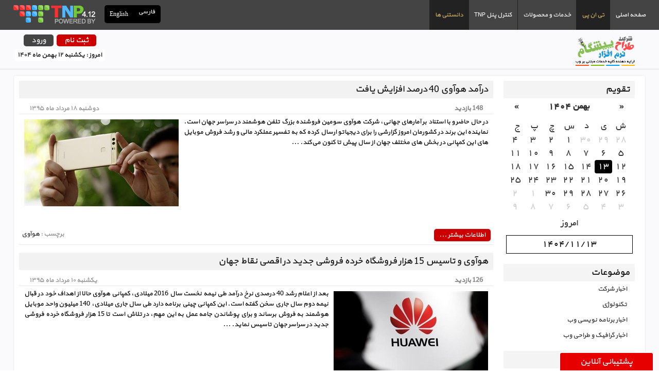

--- FILE ---
content_type: text/html; charset=utf-8
request_url: http://www.tnp.co.ir/blog.aspx?tag=%D9%87%D9%88%D8%A2%D9%88%DB%8C
body_size: 19958
content:
<!DOCTYPE html>

<html lang="fa" dir="rtl">
<head><title>
	👈 طراحی وب سایت 👉
</title>
<link rel="stylesheet" media="all and (min-width: 1px) and (max-width: 9999px)" href="/Users/ScriptsResource.css?t=1&amp;d=[base64]"/>
<meta name="generator" content="TNP Co Control Panel 7.05" />
<meta http-equiv="Content-Security-Policy" content="default-src 'self' http://tnp.co.ir https://tnp.co.ir http://www.google-analytics.com https://www.google-analytics.com http://trustseal.enamad.ir https://trustseal.enamad.ir http://*.googleapis.com https://*.googleapis.com http://*.gstatic.com https://*.gstatic.com https://*.co.ir 'unsafe-inline' 'unsafe-eval' data: blob:">
<meta http-equiv="content-type" content="text/html; charset=UTF-8" />
<meta name="application-name" content="tnp.co.ir - فدح.زخ.هق - صصص.فدح.زخ.هق" />
<meta name="author" content="http://www.tnp.co.ir" />
<meta name="abstract" content="شرکت طراح نرم افزار پیشگام طراحی وب سایت حرفه ای" />
<meta name="copyright" content="کلیه‌ی حقوق مادی و معنوی این وب سایت متعلق به شرکت طراح نرم افزار پیشگام‌‌ می‌باشد. شرکت طراح نرم افزار پیشگام" />
<meta name="expires" content="never" />
<meta name="rating" content="Safe For Kids" />
<meta name="robots" content="follow, all" />
<meta name="document-rating" content="General" />
<meta name="googlebot" content="index" />
<meta name="viewport" id="viewport" content="width=device-width, initial-scale=1, maximum-scale=1, minimum-scale=1, viewport-fit=cover" />
<meta name="google-site-verification" content="cwdS9BjZ0LMPHlJEtj_gPZxmQg4omW8DMvwERAaDXog" />
<link rel="icon" href="/Users/Upload/favicon.ico" type="image/x-icon" />
<meta property="og:image" content="/Users/Upload/Eqgdgdgg.png" />
<meta name="description" content="شرکت طراح نرم افزار پیشگام طراحی وب سایت حرفه‌ای TNP Control Panel " />
<meta name="keywords" content="شرکت-طراح-نرم-افزار-پیشگام-طراحی-وب-سایت-حرفه ای-tnp.co.ir-طراحی-اخبار-وب-سایت-حرفه-ای-شرکت-طراح-نرم-افزار پیشگام-TNP Control Panel-آموزش-مجانی-کسب و کار-استفاده-برای-نرم-وب-اینترنت-مرورگرها فدح.زخ.هق 👈 xvhpd ,f shdj 👉" />
</head>

<body id="mybody" class="_195_">
<form method="post" action="./blog.aspx?tag=%u0647%u0648%u0622%u0648%u06cc" id="aspnetForm">
<div class="aspNetHidden">
<input type="hidden" name="__VIEWSTATE" id="__VIEWSTATE" value="/wEPDwULLTE3NDIyMTYxMjMPZBYCZg9kFgICAQ9kFgICAw9kFgICAQ9kFgICAQ9kFgJmDxQrAAJkZGQYAQUMTSRDUEgkTFZNYWluD2dklNT0qGKOTTWfzeRUZdni8dUipqvmhbn59ZAMXLrfWk8=" />
</div>

    <div class="BodySite">
        <script>function $(o){var n=window.onload;"function"!=typeof window.onload?window.onload=o:window.onload=function(){n&&n(),o()}}</script><script>var $postparams='';</script><div id="_1"></div><div id="_0" class="_0"><div class="__24"><div class="NoMB __322"></div><div class="fixedMenu __26"><div class="__366"><a class="HideH1Text __367" href="/main.aspx"><h1>طراحی وب سایت حرفه ای</h1></a><div class="__517"><div class="__500"><select id="languagebox" name="languagebox" class="languagebox" onchange="changelanguagebox('languagebox');" ><option selected="selected" value="FA">فارسی</option><option  value="EN">English</option><option  value="AR">العربية</option><option  value="TR">Türkçe</option><option  value="AZ">Azərbaycanlı</option></select></div><div class="__518" onclick="_518();">English</div><div class="__519" onclick="_519();">فارسی</div></div><div class="__31"><div class="MenuTop"><ul id="MenuTop"><li><h3><a href="/main.aspx">صفحه اصلی</a></h3></li><li><h3><a href="#">تی ان پی</a></h3><ul><li npage=""><h3><a>درباره شرکت</a></h3><ul><li npage="Aboutus"><h3><a href="/Aboutus.aspx">تاریخچه</a></h3></li><li npage="Charter"><h3><a href="/Charter.aspx">منشور فنی، اخلاقی</a></h3></li><li npage="TnpSites"><h3><a href="/TnpSites.aspx">وب سایت‌های شرکت</a></h3></li><li npage="ResumeInfo"><h3><a href="/ResumeInfo.aspx">پروژه های شرکت</a></h3></li><li class="current"><h3><a href="/blog/gid1/اخبار-شرکت.html">اخبار شرکت</a></h3></li><li npage="download"><h3><a href="/download/Elftfsfv.pdf/TNP-Catalog.pdf">دانلود رزومه</a></h3></li></ul></li><li npage=""><h3><a>ارتباط با شرکت</a></h3><ul><li npage="Contactus"><h3><a href="/Contactus.aspx">اطلاعات تماس</a></h3></li><li npage="SocialNetworks"><h3><a href="/SocialNetworks.aspx">شبکه های اجتماعی</a></h3></li><li npage="Employment"><h3><a href="/Employment.aspx">استخدام</a></h3></li><li npage="Cooperation"><h3><a href="/Cooperation.aspx">همکاری با ما</a></h3></li></ul></li><li npage=""><h3><a>پشتیبانی</a></h3><ul><li npage="FAQ"><h3><a href="/FAQ.aspx">پرسش و پاسخ</a></h3></li><li npage="sitemap"><h3><a href="/sitemap.aspx" title="نقشه سایت">نقشه سایت</a></h3></li><li npage="Consultation"><h3><a href="/Consultation.aspx">مشاوره رایگان</a></h3></li><li npage="CustomersComments"><h3><a href="/CustomersComments.aspx">نظرات مشتریان</a></h3></li></ul></li></ul></li><li npage="#"><h3><a href="#">خدمات و محصولات</a></h3><ul><li npage=""><h3><a>طراحی</a></h3><ul><li npage="WebSite"><h3><a href="/WebSite.aspx">طراحی وب سایت</a></h3></li><li npage="Seo"><h3><a href="/Seo.aspx">بهینه سازی وب سایت</a></h3></li><li npage="ECommerce"><h3><a href="/ECommerce.aspx">تجارت الکترونیک</a></h3></li><li npage="OnlineShop"><h3><a href="/OnlineShop.aspx">فروشگاه اینترنتی</a></h3></li><li npage="WebDesigning"><h3><a href="/WebDesigning.aspx">مراحل انجام پروژه</a></h3></li></ul></li><li npage=""><h3><a>عکاسی</a></h3><ul><li npage="360pic"><h3><a href="/360pic.aspx">عکاسی ۳۶۰ درجه</a></h3></li><li npage="360table"><h3><a href="/360table.aspx">میزهای عکاسی ۳۶۰ درجه</a></h3></li><li npage="IndPhotography"><h3><a href="/IndPhotography.aspx">عکاسی صنعتی</a></h3></li></ul></li><li npage=""><h3><a>دیتاسنتر</a></h3><ul><li npage="Dedicated-Server"><h3><a href="/Dedicated-Server.aspx"> سرور اختصاصی</a></h3></li><li npage="VPS"><h3><a href="/VPS.aspx">سرور اختصاصی مجازی</a></h3></li><li npage="Cloud-Server"><h3><a href="/Cloud-Server.aspx">سرور اختصاصی ابری</a></h3></li></ul></li></ul></li><li npage="TNPCP"><h3><a href="/TNPCP.aspx">کنترل پنل TNP</a></h3><ul><li npage=""><h3><a>تکنولوژی ها</a></h3><ul><li npage="html5"><h3><a href="/html5.aspx">HTML 5</a></h3></li><li npage="css3"><h3><a href="/css3.aspx">CSS 3</a></h3></li><li npage="JavaScript"><h3><a href="/JavaScript.aspx">Java Script</a></h3></li><li npage="jquery"><h3><a href="/jquery.aspx">jQuery</a></h3></li><li npage="Ajax"><h3><a href="/Ajax.aspx">Ajax</a></h3></li><li npage="MicrosoftNET"><h3><a href="/MicrosoftNET.aspx">Microsoft .NET</a></h3></li><li npage="MicrosoftSQLServer"><h3><a href="/MicrosoftSQLServer.aspx">Microsoft SQL Server</a></h3></li></ul></li><li npage=""><h3><a>ویژگی ها</a></h3><ul><li npage="StandardSite"><h3><a href="/StandardSite.aspx">سازگاری با تمامی مرورگرها</a></h3></li><li npage="Responsive"><h3><a href="/Responsive.aspx">واکنش گرایی کامل</a></h3></li></ul></li><li npage=""><h3><a>امکانات</a></h3><ul><li npage="TNPCP"><h3><a href="/TNPCP.aspx">توضیحات کامل کنترل پنل</a></h3></li><li npage="Facilities"><h3><a href="/Facilities.aspx">امکانات جانبی</a></h3></li></ul></li></ul></li><li npage="#"><h3><a href="#">دانستنی ها</a></h3><ul><li npage=""><h3><a>اخبار</a></h3><ul><li class="current"><h3><a href="/blog/gid2/تکنولوژی.html">اخبار تکنولوژی</a></h3></li><li class="current"><h3><a href="/blog/gid1/اخبار-شرکت.html">اخبار شرکت</a></h3></li><li class="current"><h3><a href="/blog/gid3/اخبار-برنامه-نویسی-وب.html">اخبار برنامه نویسی وب</a></h3></li><li class="current"><h3><a href="/blog/gid4/اخبار-گرافیک-و-طراحی-وب.html">اخبار گرافیک و طراحی وب</a></h3></li></ul></li><li npage=""><h3><a>مقالات</a></h3><ul><li npage="Articles"><h3><a href="/Articles/gid8/مقالات-موفقیت.html">مقالات موفقیت</a></h3></li><li npage="Articles"><h3><a href="/Articles/gid1/فناوری-اطلاعات.html">فناوری اطلاعات</a></h3></li><li npage="Articles"><h3><a href="/Articles/gid2/مقالات-تکنولوژی.html">مقالات تکنولوژی</a></h3></li><li npage="Articles"><h3><a href="/Articles/gid3/مقالات-هنر-و-گرافیک.html">مقالات هنر و گرافیک</a></h3></li><li npage="Articles"><h3><a href="/Articles/gid4/مقالات-برنامه-نویسی.html">مقالات برنامه نویسی</a></h3></li><li npage="Articles"><h3><a href="/Articles/gid9/مقالات-جدید-طراحی-وب-سایت.html">مقالات جدید طراحی وب سایت</a></h3></li><li npage="Articles"><h3><a href="/Articles/gid7/مقالات-کسب-و-کار.html">مقالات کسب و کار</a></h3></li></ul></li></ul></li></ul></div></div></div></div><div class="__188"><div class="__451"><div class="__189"><a class="Rightcenter __190" href="/main.aspx"></a><div class="Leftcenter __485"><div class="__486"><div class="__487" onclick="_487()">ثبت نام</div><div class="__488" onclick="_488()">ورود</div></div><div class="__490">امروز : يکشنبه ۱۲ بهمن ماه ۱۴۰۴</div></div></div></div></div><div class="__135"><div class="__450"><div class="BorderSeting __142"><div class="__143"><div class="__144"><div class="__145">تقویم</div><div class="datepicker __146" id="mysitedatepicker"></div><input name="dateres" type="text" class="__147" id="dateres" onclick="_147()" readonly="readonly"/></div><div class="__152"><div class="__153">موضوعات</div><a class="__154" href="/blog/gid1/اخبار-شرکت.html">اخبار شرکت</a><a class="__154" href="/blog/gid2/تکنولوژی.html">تکنولوژی</a><a class="__154" href="/blog/gid3/اخبار-برنامه-نویسی-وب.html">اخبار برنامه نویسی وب</a><a class="__154" href="/blog/gid4/اخبار-گرافیک-و-طراحی-وب.html">اخبار گرافیک و طراحی وب</a></div><div class="__155"><div class="__156">پر بازدیدها</div><a class="__157" title="ساخت سفره ماهی رباتیک با استفاده از سلول های قلب موش" href="/blog/id75/ساخت-سفره-ماهی-رباتیک-با-استفاده-از-سلول-های-قلب-م.html">ساخت سفره ماهی رباتیک با استفاده از سلول های قلب موش</a><a class="__157" title="رونمایی از OpenCellular، پلتفرم متن باز وایرلس فیسبوک برای گسترش اینترنت" href="/blog/id67/رونمایی-از-OpenCellular،-پلتفرم-متن-باز-وایرلس-فیس.html">رونمایی از OpenCellular، پلتفرم متن باز وایرلس فیسبوک برای گسترش اینترنت</a><a class="__157" title="LG تکنولوژی خودروهای برقی را به ایران خودرو می آورد" href="/blog/id59/LG-تکنولوژی-خودروهای-برقی-را-به-ایران-خودرو-می-آور.html">LG تکنولوژی خودروهای برقی را به ایران خودرو می آورد</a><a class="__157" title="گوگل مشغول ساخت دو ساعت هوشمند مبتنی بر Android Wear است" href="/blog/id65/گوگل-مشغول-ساخت-دو-ساعت-هوشمند-مبتنی-بر-Android-We.html">گوگل مشغول ساخت دو ساعت هوشمند مبتنی بر Android Wear است</a><a class="__157" title="مایکروسافت: تمام بازی های آینده اکس باکس وان برای ویندوز 10 هم منتشر می شوند" href="/blog/id69/مایکروسافت-تمام-بازی-های-آینده-اکس-باکس-وان-برای-و.html">مایکروسافت: تمام بازی های آینده اکس باکس وان برای ویندوز 10 هم منتشر می شوند</a></div><div class="__158"><div class="__159">برچسب ها</div><div class="__160"><a href="/blog.aspx?tag=%d8%a7%d9%86%d8%af%d8%b1%d9%88%db%8c%d8%af">اندروید</a> - <a href="/blog.aspx?tag=%d8%a2%db%8c+%d8%a7%d9%88+%d8%a7%d8%b3">آی او اس</a> - <a href="/blog.aspx?tag=%d9%88%db%8c%d9%86%d8%af%d9%88%d8%b2+%d9%81%d9%88%d9%86">ویندوز فون</a> - <a href="/blog.aspx?tag=%d8%b1%d8%a8%d8%a7%d8%aa">ربات</a> - <a href="/blog.aspx?tag=%d8%a7%db%8c%d9%86%d8%b3%d8%aa%d8%a7%da%af%d8%b1%d8%a7%d9%85">اینستاگرام</a> - <a href="/blog.aspx?tag=%d8%aa%d9%84%da%af%d8%b1%d8%a7%d9%85">تلگرام</a> - <a href="/blog.aspx?tag=%da%a9%d8%a7%d9%85%d9%84">کامل</a> - <a href="/blog.aspx?tag=%d9%81%d8%b1%d9%88%d8%b4%da%af%d8%a7%d9%87%db%8c">فروشگاهی</a> - <a href="/blog.aspx?tag=%d9%81%d8%b1%d9%88%d8%b4%da%af%d8%a7%d9%87">فروشگاه</a> - <a href="/blog.aspx?tag=%d8%a7%d8%b1%d8%b3%d8%a7%d9%84+%d9%be%db%8c%d8%a7%d9%85%da%a9+%d8%a8%d8%a7+%d8%b4%d9%85%d8%a7%d8%b1%d9%87+%d8%ae%d9%88%d8%af%d8%aa%d8%a7%d9%86+%d8%af%d8%b1+%d8%b3%d8%a7%db%8c%d8%aa">ارسال پیامک با شماره خودتان در سایت</a> - <a href="/blog.aspx?tag=%da%af%d9%88%d8%a7%d9%87%db%8c%d9%86%d8%a7%d9%85%d9%87+SSL+%d8%a8%d8%b1%d8%a7%db%8c+%d8%af%d8%a7%d9%85%d9%86%d9%87+%d9%87%d8%a7">گواهینامه SSL برای دامنه ها</a> - <a href="/blog.aspx?tag=%d8%a2%d9%85%d8%a7%d8%b2%d9%88%d9%86">آمازون</a> - <a href="/blog.aspx?tag=%d8%a7%d9%be+%d8%a7%d8%b3%d8%aa%d9%88%d8%b1">اپ استور</a> - <a href="/blog.aspx?tag=clickbait">clickbait</a> - <a href="/blog.aspx?tag=facebook">facebook</a> - <a href="/blog.aspx?tag=news+feed+%d9%81%db%8c%d8%b3%d8%a8%d9%88%da%a9">news feed فیسبوک</a> - <a href="/blog.aspx?tag=%d8%a7%d8%ae%d8%a8%d8%a7%d8%b1+%d8%aa%da%a9%d9%86%d9%88%d9%84%d9%88%da%98%db%8c">اخبار تکنولوژی</a> - <a href="/blog.aspx?tag=%d8%aa%da%a9%d9%86%d9%88%d9%84%d9%88%da%98%db%8c">تکنولوژی</a> - <a href="/blog.aspx?tag=%d8%b7%d8%b9%d9%85%d9%87+%d9%87%d8%a7%db%8c+%da%a9%d9%84%db%8c%da%a9%db%8c">طعمه های کلیکی</a> - <a href="/blog.aspx?tag=%d9%81%db%8c%d8%af+%d8%a7%d8%ae%d8%a8%d8%a7%d8%b1">فید اخبار</a> - <a href="/blog.aspx?tag=%d9%81%db%8c%d8%b3%d8%a8%d9%88%da%a9">فیسبوک</a> - <a href="/blog.aspx?tag=%d9%88%db%8c%d9%86%d8%af%d9%88%d8%b2">ویندوز</a> - <a href="/blog.aspx?tag=%d9%88%db%8c%d9%86%d8%af%d9%88%d8%b2+%d8%af%d9%87">ویندوز ده</a> - <a href="/blog.aspx?tag=%d8%a7%db%8c%d9%86%d8%aa%d9%84">اینتل</a> - <a href="/blog.aspx?tag=%da%af%d9%88%da%af%d9%84">گوگل</a> - <a href="/blog.aspx?tag=%d8%b3%d8%a7%d9%85%d8%b3%d9%88%d9%86%da%af">سامسونگ</a> - <a href="/blog.aspx?tag=%d9%81%d8%a7%db%8c%d8%b1%d9%81%d8%a7%da%a9%d8%b3">فایرفاکس</a> - <a href="/blog.aspx?tag=%d8%aa%d9%88%db%8c%db%8c%d8%aa%d8%b1">توییتر</a> - <a href="/blog.aspx?tag=%d9%87%d9%88%d8%a2%d9%88%db%8c">هوآوی</a> - <a href="/blog.aspx?tag=%d8%a8%d8%b1%d9%86%d8%a7%d9%85%d9%87">برنامه</a> - <a href="/blog.aspx?tag=%d8%a7%d9%be%d9%84%da%a9%db%8c%d8%b4%db%8c%d9%86">اپلکیشین</a> - <a href="/blog.aspx?tag=%db%8c%d9%88%d8%aa%db%8c%d9%88%d8%a8">یوتیوب</a> - <a href="/blog.aspx?tag=%d9%85%d8%b4%d8%aa%d8%b1%db%8c">مشتری</a> - <a href="/blog.aspx?tag=%d8%b3%d9%84%d8%a7%d9%85%d8%aa%db%8c">سلامتی</a> - <a href="/blog.aspx?tag=%d8%aa%d8%a8%d9%84%d8%aa">تبلت</a> - <a href="/blog.aspx?tag=%d9%86%d8%b8%d8%b1%d8%a7%d8%aa+%d8%a7%db%8c%d9%86%d8%b3%d8%aa%d8%a7%da%af%d8%b1%d8%a7%d9%85">نظرات اینستاگرام</a> - <a href="/blog.aspx?tag=%d9%81%db%8c%d9%84%d8%aa%d8%b1+%d8%aa%d9%84%da%af%d8%b1%d8%a7%d9%85">فیلتر تلگرام</a> - <a href="/blog.aspx?tag=%d9%be%db%8c%d8%a7%d9%85+%d8%b1%d8%b3%d8%a7%d9%86">پیام رسان</a> - <a href="/blog.aspx?tag=%d8%b1%d9%85%d8%b2">رمز</a> - <a href="/blog.aspx?tag=%d9%87%d9%88%d8%b4%d9%85%d9%86%d8%af">هوشمند</a> - <a href="/blog.aspx?tag=%d8%b3%d8%a7%d8%b9%d8%aa+%d9%87%d9%88%d8%b4%d9%85%d9%86%d8%af">ساعت هوشمند</a> - <a href="/blog.aspx?tag=%d8%b3%d8%b1%d9%85%d8%a7%db%8c%d9%87+%da%af%d8%b0%d8%a7%d8%b1%db%8c">سرمایه گذاری</a> - <a href="/blog.aspx?tag=%d8%a7%d9%86%d8%b1%da%98">انرژ</a> - <a href="/blog.aspx?tag=%d9%be%d9%88%d8%b1%d8%b4%d9%87">پورشه</a> - <a href="/blog.aspx?tag=%d9%be%d9%88%d8%b1%d8%b4%d9%87+%d8%a8%d8%b1%d9%82%db%8c">پورشه برقی</a> - <a href="/blog.aspx?tag=%d9%84%d9%88%d9%85%db%8c%d8%a7">لومیا</a> - <a href="/blog.aspx?tag=iBooks">iBooks</a> - <a href="/blog.aspx?tag=%d8%a7%d9%be%d9%84">اپل</a> - <a href="/blog.aspx?tag=%d9%87%d8%b1%db%8c+%d9%be%d8%a7%d8%aa%d8%b1">هری پاتر</a> - <a href="/blog.aspx?tag=%d8%af%d9%88%d8%b1%d8%a8%db%8c%d9%86+360+%d8%af%d8%b1%d8%ac%d9%87">دوربین 360 درجه</a> - <a href="/blog.aspx?tag=%d8%af%d9%88%d8%b1%d8%a8%db%8c%d9%86">دوربین</a> - <a href="/blog.aspx?tag=%d8%af%d9%88%d8%b1%d8%a8%db%8c%d9%86+%d8%ae%d8%a8%d8%b1%d9%86%da%af%d8%a7%d8%b1%db%8c">دوربین خبرنگاری</a> - <a href="/blog.aspx?tag=%d8%aa%da%a9%d9%86%d9%88%d9%84%d9%88%da%98%d9%90%db%8c">تکنولوژِی</a> - <a href="/blog.aspx?tag=%d8%a7%da%a9%d8%b3+%d9%88%d8%a7%d9%86">اکس وان</a> - <a href="/blog.aspx?tag=%d8%a7%da%a9%d8%b3+%d8%a8%d8%a7%da%a9%d8%b3">اکس باکس</a> - <a href="/blog.aspx?tag=%d9%88%db%8c%d9%86%d8%af%d9%88%d8%b2+10">ویندوز 10</a> - <a href="/blog.aspx?tag=Night+Mode">Night Mode</a> - <a href="/blog.aspx?tag=twitter">twitter</a> - <a href="/blog.aspx?tag=%d8%a7%d9%be%d9%84%db%8c%da%a9%db%8c%d8%b4%d9%86+%d8%a7%d9%86%d8%af%d8%b1%d9%88%db%8c%d8%af+%d8%aa%d9%88%db%8c%db%8c%d8%aa%d8%b1">اپلیکیشن اندروید توییتر</a> - <a href="/blog.aspx?tag=%d8%ad%d8%a7%d9%84%d8%aa+%d8%b4%d8%a8">حالت شب</a> - <a href="/blog.aspx?tag=Google+Maps">Google Maps</a> - <a href="/blog.aspx?tag=ios">ios</a> - <a href="/blog.aspx?tag=%d8%a7%d9%be%d9%84%db%8c%da%a9%db%8c%d8%b4%d9%86+%da%af%d9%88%da%af%d9%84+%d9%85%d9%be%d8%b3">اپلیکیشن گوگل مپس</a> - <a href="/blog.aspx?tag=%da%af%d9%88%da%af%d9%84+%d9%85%d9%be%d8%b3">گوگل مپس</a> - <a href="/blog.aspx?tag=%d9%86%d9%82%d8%b4%d9%87+%da%af%d9%88%da%af%d9%84">نقشه گوگل</a> - <a href="/blog.aspx?tag=Android.com">Android.com</a> - <a href="/blog.aspx?tag=google">google</a> - <a href="/blog.aspx?tag=%d8%a2%d9%85%d9%88%d8%b2%d8%b4+%d8%a7%d9%86%d8%af%d8%b1%d9%88%db%8c%d8%af">آموزش اندروید</a> - <a href="/blog.aspx?tag=%d8%b1%d8%a7%d9%87%d9%86%d9%85%d8%a7%db%8c+%da%a9%d8%a7%d8%b1+%d8%a8%d8%a7+%d8%a7%d9%86%d8%af%d8%b1%d9%88%db%8c%d8%af">راهنمای کار با اندروید</a> - <a href="/blog.aspx?tag=categories">categories</a> - <a href="/blog.aspx?tag=Play+Store">Play Store</a> - <a href="/blog.aspx?tag=%d8%a7%d8%ae%d8%a8%d8%a7%d8%b1+%d8%aa%da%a9%d9%86%d9%88%d9%84%d9%88%da%98">اخبار تکنولوژ</a> - <a href="/blog.aspx?tag=%d9%be%d9%84%db%8c+%d8%a7%d8%b3%d8%aa%d9%88%d8%b1">پلی استور</a> - <a href="/blog.aspx?tag=%d8%af%d8%b3%d8%aa%d9%87+%d8%a8%d9%86%d8%af%db%8c+%d9%86%d8%b1%d9%85+%d8%a7%d9%81%d8%b2%d8%a7%d8%b1%d9%87%d8%a7">دسته بندی نرم افزارها</a> - <a href="/blog.aspx?tag=%d8%af%d8%b3%d8%aa%d9%87+%d8%a8%d9%86%d8%af%db%8c+%d9%87%d8%a7%db%8c+%d9%be%d9%84%db%8c+%d8%a7%d8%b3%d8%aa%d9%88%d8%b1">دسته بندی های پلی استور</a> - <a href="/blog.aspx?tag=%d9%81%d8%b1%d9%88%d8%b4%da%af%d8%a7%d9%87+%d9%86%d8%b1%d9%85+%d8%a7%d9%81%d8%b2%d8%a7%d8%b1%db%8c+%da%af%d9%88%da%af%d9%84">فروشگاه نرم افزاری گوگل</a> - <a href="/blog.aspx?tag=%da%a9%d8%b3%d8%a8+%d9%88+%da%a9%d8%a7%d8%b1">کسب و کار</a> - <a href="/blog.aspx?tag=%d8%a8%d8%a7%d8%aa%d8%b1%db%8c+%d9%84%db%8c%d8%aa%db%8c%d9%88%d9%85+%d9%87%d9%88%d8%a7">باتری لیتیوم هوا</a> - <a href="/blog.aspx?tag=%d8%a8%d8%a7%d8%aa%d8%b1%db%8c+%d9%84%db%8c%d8%aa%db%8c%d9%88%d9%85">باتری لیتیوم</a> - <a href="/blog.aspx?tag=%d8%a7%da%a9%d8%b3%db%8c%da%98%d9%86%db%8c">اکسیژنی</a> - <a href="/blog.aspx?tag=%d8%a8%d8%a7%d8%aa%d8%b1%db%8c+%d9%87%d8%a7%db%8c+%d8%ac%d8%af%db%8c%d8%af">باتری های جدید</a> - <a href="/blog.aspx?tag=%d8%aa%da%a9%d9%86%d9%88%d9%84%d9%88%da%98%db%8c+%d8%a8%d8%a7%d8%aa%d8%b1%db%8c">تکنولوژی باتری</a> - <a href="/blog.aspx?tag=%d8%ae%d9%88%d8%af%d8%b1%d9%88%db%8c+%d8%a8%d8%b1%d9%82%db%8c">خودروی برقی</a> - <a href="/blog.aspx?tag=Amazon">Amazon</a> - <a href="/blog.aspx?tag=%d9%be%d8%b1%d8%a7%db%8c%d9%85+%d9%88%db%8c%d8%af%db%8c%d9%88">پرایم ویدیو</a> - <a href="/blog.aspx?tag=%d8%ac%d9%81+%d8%a8%d8%b2%d9%88%d8%b3">جف بزوس</a> - <a href="/blog.aspx?tag=%da%af%d8%b2%d8%a7%d8%b1%d8%b4+%d9%85%d8%a7%d9%84%db%8c">گزارش مالی</a> - <a href="/blog.aspx?tag=%da%af%d8%b2%d8%a7%d8%b1%d8%b4+%d9%85%d8%a7%d9%84%db%8c+%d8%a2%d9%85%d8%a7%d8%b2%d9%88%d9%86">گزارش مالی آمازون</a> - <a href="/blog.aspx?tag=kickstarter">kickstarter</a> - <a href="/blog.aspx?tag=%d8%a2%da%a9%db%8c%d9%84%d8%b3+%d8%b1%db%8c%d9%81%d8%aa">آکیلس ریفت</a> - <a href="/blog.aspx?tag=%d8%af%d8%a7%d9%86%d8%b4%da%af%d8%a7%d9%87+%d9%be%d9%86%d8%b3%db%8c%d9%84%d9%88%d8%a7%d9%86%db%8c%d8%a7">دانشگاه پنسیلوانیا</a> - <a href="/blog.aspx?tag=%d8%b3%d8%a7%d8%b9%d8%aa+%d9%87%d9%88%d8%b4%d9%85%d9%86%d8%af+Pebble">ساعت هوشمند Pebble</a> - <a href="/blog.aspx?tag=%da%a9%db%8c%da%a9+%d8%a7%d8%b3%d8%aa%d8%a7%d8%b1%d8%aa%d8%b1">کیک استارتر</a> - <a href="/blog.aspx?tag=%d8%b3%d8%b1%d9%81%d8%b3">سرفس</a> - <a href="/blog.aspx?tag=%d8%b3%d8%b1%d9%81%d8%b3+%d9%81%d9%88%d9%86">سرفس فون</a> - <a href="/blog.aspx?tag=%da%a9%d9%85%db%8c%d8%b3%db%8c%d9%88%d9%86+%d8%a8%d9%88%d8%b1%d8%b3+%d9%88+%d8%a7%d9%88%d8%b1%d8%a7%d9%82+%d8%a8%d9%87%d8%a7%d8%af%d8%a7%d8%b1">کمیسیون بورس و اوراق بهادار</a> - <a href="/blog.aspx?tag=%d9%85%d8%a7%db%8c%da%a9%d8%b1%d9%88%d8%b3%d8%a7%d9%81%d8%aa">مایکروسافت</a> - <a href="/blog.aspx?tag=Huawei">Huawei</a> - <a href="/blog.aspx?tag=%d9%86%d8%b8%d8%b1%d8%a7%d8%aa+%d8%aa%d9%88%d9%87%db%8c%d9%86+%d8%a2%d9%85%db%8c%d8%b2">نظرات توهین آمیز</a> - <a href="/blog.aspx?tag=yahoo">yahoo</a> - <a href="/blog.aspx?tag=%d8%a7%d8%b0%db%8c%d8%aa+%d9%88+%d8%a2%d8%b2%d8%a7%d8%b1+%d8%a7%db%8c%d9%86%d8%aa%d8%b1%d9%86%d8%aa%db%8c">اذیت و آزار اینترنتی</a> - <a href="/blog.aspx?tag=%d9%85%d8%ad%d8%aa%d9%88%d8%a7%db%8c+%d8%aa%d9%88%d9%87%db%8c%d9%86+%d8%a2%d9%85%db%8c%d8%b2">محتوای توهین آمیز</a> - <a href="/blog.aspx?tag=%db%8c%d8%a7%d8%af%da%af%db%8c%d8%b1%db%8c+%d9%85%d8%a7%d8%b4%db%8c%d9%86%db%8c">یادگیری ماشینی</a> - <a href="/blog.aspx?tag=%db%8c%d8%a7%d9%87%d9%88">یاهو</a> - <a href="/blog.aspx?tag=Google+Maps+for+iOS">Google Maps for iOS</a> - <a href="/blog.aspx?tag=%d8%a2%d9%be%d8%af%db%8c%d8%aa+%d9%86%d8%b1%d9%85+%d8%a7%d9%81%d8%b2%d8%a7%d8%b1">آپدیت نرم افزار</a> - <a href="/blog.aspx?tag=%d9%85%d8%b3%db%8c%d8%b1%db%8c%d8%a7%d8%a8+%da%af%d9%88%da%af%d9%84">مسیریاب گوگل</a> - <a href="/blog.aspx?tag=%d9%86%d9%82%d8%b4%d9%87+%da%af%d9%88%da%af%d9%84+%d8%b1%d9%88%db%8c+%d8%a7%db%8c%d9%81%d9%88%d9%86">نقشه گوگل روی ایفون</a> - <a href="/blog.aspx?tag=%d8%a7%d8%b3%d8%aa%d9%88%d8%b1">استور</a> - <a href="/blog.aspx?tag=%d8%a2%db%8c%d9%81%d9%88%d9%86">آیفون</a> - <a href="/blog.aspx?tag=%d9%88%d8%a7%d8%aa%d8%b3+%d8%a7%d9%be">واتس اپ</a> - <a href="/blog.aspx?tag=%d8%af%db%8c%d8%aa%d8%a7%db%8c+%da%af%d9%88%da%af%d9%84">دیتای گوگل</a> - <a href="/blog.aspx?tag=%d8%aa%d9%85%d8%a7%d8%b3">تماس</a> - <a href="/blog.aspx?tag=%d9%81%d9%88%d9%86+%da%af%d9%88%da%af%d9%84">فون گوگل</a> - <a href="/blog.aspx?tag=%d9%87%d9%88%db%8c%d8%aa">هویت</a> - <a href="/blog.aspx?tag=%d9%86%d8%b1%d9%85+%d8%a7%d9%81%d8%b2%d8%a7%d8%b1+%d9%85%d8%a7%db%8c%da%a9%d8%b1%d9%88+%d8%b3%d8%a7%d9%81%d8%aa">نرم افزار مایکرو سافت</a> - <a href="/blog.aspx?tag=%da%86%db%8c%d9%86%db%8c">چینی</a> - <a href="/blog.aspx?tag=%d9%87%d9%88%d8%a7%d9%be%db%8c%d9%85%d8%a7">هواپیما</a> - <a href="/blog.aspx?tag=%d8%a7%d8%b3%da%a9%d9%86%d8%b1">اسکنر</a> - <a href="/blog.aspx?tag=%d8%b3%d8%b1%da%af%d8%b1%d9%85%db%8c">سرگرمی</a> - <a href="/blog.aspx?tag=%d8%b3%db%8c%d9%86%d9%85%d8%a7">سینما</a> - <a href="/blog.aspx?tag=%d8%b3%d9%87+%d8%a8%d8%b9%d8%af%db%8c">سه بعدی</a> - <a href="/blog.aspx?tag=%d8%a7%da%a9%d8%b3+%d8%a8%d8%a7%da%a9%d8%b3+%d9%88%d8%a7%d9%86">اکس باکس وان</a> - <a href="/blog.aspx?tag=%d9%85%d8%b1%db%8c%d8%b3%d8%a7+%d9%85%db%8c%d8%b1">مریسا میر</a> - <a href="/blog.aspx?tag=%d8%a7%db%8c%d9%86%d8%aa%d8%b1%d9%86%d8%aa">اینترنت</a> - <a href="/blog.aspx?tag=%d8%a7%d8%ae%d8%a8%d8%a7+%d8%aa%da%a9%d9%86%d9%88%d9%84%d9%88%da%98%db%8c%3d%d8%aa%da%a9%d9%86%d9%88%d9%84%d9%88%da%98%db%8c">اخبا تکنولوژی=تکنولوژی</a> - <a href="/blog.aspx?tag=%d9%86%db%8c%d8%b1%d9%88%db%8c+%da%a9%d8%a7%d8%b1">نیروی کار</a> - <a href="/blog.aspx?tag=%d8%a7%d8%ae%d8%b1%d8%a7%d8%ac">اخراج</a> - <a href="/blog.aspx?tag=%d9%81%d9%86%d8%a7%d9%88%d8%b1%db%8c">فناوری</a> - <a href="/blog.aspx?tag=%d9%86%d9%88%d8%a7%d8%b1">نوار</a> - <a href="/blog.aspx?tag=Verizon">Verizon</a> - <a href="/blog.aspx?tag=%d9%85%d8%a7%d8%b1%db%8c%d8%b3%d8%a7+%d9%85%db%8c%d8%b1">ماریسا میر</a> - <a href="/blog.aspx?tag=%d9%87%d9%88%d8%b4+%d9%85%d8%b5%d9%86%d9%88%d8%b9%db%8c">هوش مصنوعی</a> - <a href="/blog.aspx?tag=%d8%a7%d9%85%d9%86%db%8c%d8%aa">امنیت</a> - <a href="/blog.aspx?tag=%d8%a8%db%8c%d8%aa+%d8%aa%d9%88%d8%b1%d9%86%d8%aa">بیت تورنت</a> - <a href="/blog.aspx?tag=%d8%aa%d9%88%d8%b1%d9%86%d8%aa">تورنت</a> - <a href="/blog.aspx?tag=%da%a9%db%8c%da%a9+%d8%a7%d8%b3+%d8%aa%d9%88%d8%b1%d9%86%d8%aa">کیک اس تورنت</a> - <a href="/blog.aspx?tag=%d8%aa%d8%b4%d8%ae%db%8c%d8%b5+%d8%a7%d8%ad%d8%b3%d8%a7%d8%b3%d8%a7%d8%aa">تشخیص احساسات</a> - <a href="/blog.aspx?tag=%d8%b3%d8%a7%d9%81%d8%aa+%d8%a8%d9%86%da%a9">سافت بنک</a> - <a href="/blog.aspx?tag=%d8%b3%d8%a7%d9%81%d8%aa%d8%a8%d8%a7%d9%86%da%a9">سافتبانک</a> - <a href="/blog.aspx?tag=%d9%87%d9%88%d9%86%d8%af%d8%a7">هوندا</a></div></div></div><div class="__161"><div class="GSLR __162"><div class="__163">درآمد هوآوی 40 درصد افزایش یافت</div><div class="__164"><div class="__165">148&nbsp;بازدید</div><div class="__166">دوشنبه ۱۸ مرداد ماه ۱۳۹۵</div></div><div class="__167"><div class="GSPIC __168"><img alt="👈 طراحی وب سایت 👉" src="//tnp.co.ir/Users/Upload/300x/Erfpfqfrfq.jpg"/></div><div class="__169">در حال حاضر و با استناد بر آمارهای جهانی، شرکت هوآوی سومین فروشنده بزرگ تلفن هوشمند در سراسر جهان است. نماینده این برند در کشورمان امروز گزارشی را برای دیجیاتو ارسال کرده که به تفسیر عملکرد مالی و رشد فروش موبایل های این کمپانی در بخش های مختلف جهان از سال پیش تا کنون‌‌ می‌کند. ...</div></div><div class="__170"><a class="GSPIC2 __171" target="_blank" href="/blog/id225/درآمد-هوآوی-40-درصد-افزایش-یافت.html">اطلاعات بیشتر ...</a><div class="GSPIC __173">برچسب : <a href="/blog.aspx?tag=%d9%87%d9%88%d8%a2%d9%88%db%8c">هوآوی</a></div></div></div><div class="GSLR __162"><div class="__163">هوآوی و تاسیس 15 هزار فروشگاه خرده فروشی جدید در اقصی نقاط جهان</div><div class="__164"><div class="__165">126&nbsp;بازدید</div><div class="__166">يکشنبه ۱۰ مرداد ماه ۱۳۹۵</div></div><div class="__167"><div class="GSPIC __168"><img alt="👈 طراحی وب سایت 👉" src="//tnp.co.ir/Users/Upload/300x/Erfzgafvfv.jpg"/></div><div class="__169">بعد از اعلام رشد 40 درصدی نرخ درآمد طی نیمه نخست سال 2016 میلادی، کمپانی هوآوی حالا از اهداف خود در قبال نیمه دوم سال جاری سخن گفته است. این کمپانی چینی برنامه دارد طی سال جاری میلادی، 140 میلیون واحد موبایل هوشمند به فروش برساند و برای پوشاندن جامه عمل به این مهم، در تلاش است تا 15 هزار فروشگاه خرده فروشی جدید در سراسر جهان تاسیس نماید. ...</div></div><div class="__170"><a class="GSPIC2 __171" target="_blank" href="/blog/id182/هوآوی-و-تاسیس-15-هزار-فروشگاه-خرده-فروشی-جدید-در-ا.html">اطلاعات بیشتر ...</a><div class="GSPIC __173">برچسب : <a href="/blog.aspx?tag=Huawei">Huawei</a> - <a href="/blog.aspx?tag=%d8%a7%d8%ae%d8%a8%d8%a7%d8%b1+%d8%aa%da%a9%d9%86%d9%88%d9%84%d9%88%da%98%db%8c">اخبار تکنولوژی</a> - <a href="/blog.aspx?tag=%d8%aa%da%a9%d9%86%d9%88%d9%84%d9%88%da%98%db%8c">تکنولوژی</a> - <a href="/blog.aspx?tag=%d9%87%d9%88%d8%a2%d9%88%db%8c">هوآوی</a></div></div></div><div class="GSLR __162"><div class="__163">دعوای حقوقی سامسونگ و هوآوی بر سر پتنت ادامه دارد؛ این بار کره ای ها شاکی هستند</div><div class="__164"><div class="__165">117&nbsp;بازدید</div><div class="__166">شنبه ۲ مرداد ماه ۱۳۹۵</div></div><div class="__167"><div class="GSPIC __168"><img alt="👈 طراحی وب سایت 👉" src="//tnp.co.ir/Users/Upload/300x/Erghgffyfz.jpg"/></div><div class="__169">در ادامه دعاویدنباله دار سامسونگوهوآوی، این بار کره ای‌ها به دادگاه رفته و ادعا‌‌ می‌کنند غول تکنولوژیچین شش مورد از پتنت های آنها را نقض کرده اند.در این رابطه کمپانی یاد شده ادعای خسارت 24. ...</div></div><div class="__170"><a class="GSPIC2 __171" target="_blank" href="/blog/id148/دعوای-حقوقی-سامسونگ-و-هوآوی-بر-سر-پتنت-ادامه-دارد؛.html">اطلاعات بیشتر ...</a><div class="GSPIC __173">برچسب : <a href="/blog.aspx?tag=Huawei">Huawei</a> - <a href="/blog.aspx?tag=samsung">samsung</a> - <a href="/blog.aspx?tag=%d8%a7%d8%ae%d8%a8%d8%a7%d8%b1+%d8%aa%da%a9%d9%86%d9%88%d9%84%d9%88%da%98%db%8c">اخبار تکنولوژی</a> - <a href="/blog.aspx?tag=%d8%af%d8%b9%d9%88%d8%a7%db%8c+%d9%be%d8%aa%d9%86%d8%aa">دعوای پتنت</a> - <a href="/blog.aspx?tag=%d8%b3%d8%a7%d9%85%d8%b3%d9%88%d9%86%da%af">سامسونگ</a> - <a href="/blog.aspx?tag=%d9%87%d9%88%d8%a2%d9%88%db%8c">هوآوی</a></div></div></div></div></div></div></div><div class="__29"></div><div class="__247"><div class="__255"><div class="BorderSeting __242"><div class="__243">اخبار تکنولوژی</div><div class="owl-carousel __244" id="_0x244"><a class="__245" href="/blog/id140/ناگفته-های-مدیرعامل-وان-پلاس-از-ناراحت-کننده-بودن.html"><div class="__248"><img alt="ناگفته های مدیرعامل وان پلاس: از ناراحت کننده بودن انتقادات کاربران تا الهام از اپل" src="blank.gif" data-src="~/240x/Eqgdgbfwfx.jpg" class="w_100"/></div><div class="__249">اگر از خوره های فناوری و علاقمندان به دنیای تلفن های هوشمند باشید حتما با نام وان پلاس آشنایی دارید. این شرکت به خاطر فروش اسمارت فون هایی شهرت دارد که امکانات و قابلیت هایشان در سطح پرچمدار است اما قیمتی به مراتب پایین تر از موبایل های پیشرفته موجود در بازار دارند.</div><div class="__574">طراحی وب سایت حرفه‌ای شرکت طراح نرم افزار پیشگام</div></a><a class="__245" href="/blog/id188/برنامه-فیسبوک-برای-ورود-به-کسب-و-کار-تبلیغات-در-نت.html"><div class="__248"><img alt="برنامه فیسبوک برای ورود به کسب و کار تبلیغات در نتایج جستجو" src="blank.gif" data-src="~/240x/Erfrfxfrfr.jpg" class="w_100"/></div><div class="__249">در جریان گردهمایی سرمایه گذاران جهت ارائه گزارش درآمد های سه ماهه دوم سال جاری، مارک زاکربرگ موسس و مدیرعامل فیسبوک اعلام کرد که بزرگترین شبکه اجتماعی دنیا قصد دارد به طور جدیواردکسب و کار تبلیغات در نتایج جستجو شود.</div><div class="__574">طراحی وب سایت حرفه‌ای شرکت طراح نرم افزار پیشگام</div></a><a class="__245" href="/blog/id59/LG-تکنولوژی-خودروهای-برقی-را-به-ایران-خودرو-می-آور.html"><div class="__248"><img alt="LG تکنولوژی خودروهای برقی را به ایران خودرو می آورد" src="blank.gif" data-src="~/240x/Eqgfgjgh.jpg" class="w_100"/></div><div class="__249">به نقل از پایگاه خبری بلومبرگ و صحبت های هاشم یکه زارع مدیرعامل شرکت ایران خودرو به عنوان طرف قرارداد دولت ایران با شرکت ال جی، گفت و گو هایی بر سر همکاری مشترک برای تولید خودروهای برقی صورت گرفته و مدیرعامل ایران خودرو اعلام کرده است که تا پاییز سال 95 قراردادی در این زمینه بسته خواهد شد.</div><div class="__574">طراحی وب سایت حرفه‌ای شرکت طراح نرم افزار پیشگام</div></a><a class="__245" href="/blog/id69/مایکروسافت-تمام-بازی-های-آینده-اکس-باکس-وان-برای-و.html"><div class="__248"><img alt="مایکروسافت: تمام بازی های آینده اکس باکس وان برای ویندوز 10 هم منتشر می شوند" src="blank.gif" data-src="~/240x/Eqgmgegm.jpg" class="w_100"/></div><div class="__249">با وجود اهمیت مایکروسافت به گیمینگ ویندوز 10،‌‌ می‌توانستیم پیش بینی کنیم در آینده‌ای نزدیک تمامی عناوین آتی اکس باکس وان روی این سیستم عامل منتشر شوند.</div><div class="__574">طراحی وب سایت حرفه‌ای شرکت طراح نرم افزار پیشگام</div></a><a class="__245" href="/blog/id135/نگاهی-به-بهترین-امکانات-اندروید-نوقا-از-منظر-مهندس.html"><div class="__248"><img alt="نگاهی به بهترین امکانات اندروید نوقا از منظر مهندسان گوگل" src="blank.gif" data-src="~/240x/Eqgfgbfxfy.jpg" class="w_100"/></div><div class="__249">نسخه تجاری از اندروید نوقا هنوز هم که هنوز است منتشر نشده و طبق وعده گوگل قرار است تا آخر تابستان از راه برسد، اما با در نظر داشتن پیش نمایش هایی که تا به الان از این سیستم عامل ارائه گردیده‌‌ می‌توان امکانات و تغییرات کلی اعمال شده در آن را مشخص کرد.</div><div class="__574">طراحی وب سایت حرفه‌ای شرکت طراح نرم افزار پیشگام</div></a><a class="__245" href="/blog/id90/چت-بات-ها-از-جستجوی-گوگل-سریع-تر-نیستند.html"><div class="__248"><img alt=" چت بات ها از جستجوی گوگل سریع تر نیستند " src="blank.gif" data-src="~/240x/Eqgcgggh.jpg" class="w_100"/></div><div class="__249">توسعه‌دهندگان چت‌بات‌ها با یکسری از مشکلاتمواجه هستند. با توجه به محبوبیتبرخی از بات‌های موجود و تعداد بات‌هایی که از قبل در پیام‌رسان فیسبوک ارائه شده‌اند، سوال این است که آیا این بات‌ها می‌توانند به طور مستقیم با گوگل رقابت کنند؟ دو مشکل اساسی در این بخش وجود دارد.</div><div class="__574">طراحی وب سایت حرفه‌ای شرکت طراح نرم افزار پیشگام</div></a><a class="__245" href="/blog/id106/قانون-ضد-انحصار-اتحادیه-اروپا-این-بار-کسب-و-کار-پر.html"><div class="__248"><img alt="قانون ضد انحصار اتحادیه اروپا این بار کسب و کار پرسود تبلیغات گوگل را هدف گرفته است" src="blank.gif" data-src="~/240x/Eqgngjgo.jpg" class="w_100"/></div><div class="__249">امروز صبح مارگارت وستگر (Margrethe Vestager) کمیسر رقابت اتحادیه اروپا شکواییه جدیدی را بر علیه غول تکنولوژیک آمریکایی تسلیم مجمع این اتحادیه کرده است.</div><div class="__574">طراحی وب سایت حرفه‌ای شرکت طراح نرم افزار پیشگام</div></a><a class="__245" href="/blog/id81/شرکت-Avast-با-پرداخت-مبلغ-۱۳-میلیارد-دلار-AVG-را-خ.html"><div class="__248"><img alt="شرکت Avast با پرداخت مبلغ ۱.۳ میلیارد دلار AVG را خریداری می کند" src="blank.gif" data-src="~/240x/Eqfygdgf.jpg" class="w_100"/></div><div class="__249">شرکت نرم افزاری &laquo;آواست&raquo; (Avast) خبر‌‌ می‌دهد که رقیب خود در زمینه توسعه نرم افزار آنتی ویروس به نام &laquo;AVG Technologies&raquo; را با پرداخت مبلغ ۱.</div><div class="__574">طراحی وب سایت حرفه‌ای شرکت طراح نرم افزار پیشگام</div></a></div></div></div></div><div class="__545"><div class="__546"><div class="BorderSeting __547"><div class="__548">مقالات</div><div class="owl-carousel __549" id="_0x549"><a class="__550" href="/Articles/id146/تکنولوژی-تا-سال-۲۰۲۰-میلادی-حدود-پنج-میلیون-شغل-ر.html"><div class="__551"><img alt=" تکنولوژی تا سال ۲۰۲۰ میلادی حدود پنج میلیون شغل را از بین می برد " src="blank.gif" data-src="~/240x/Eqftfufrfs.jpg" class="w_100"/></div><div class="__552">اخیرا گزارشی توسط انجمن جهانی اقتصاد World Economic Forum منتشر شده که نشان می‌دهد پیشرفت تکنولوژی در زمینه‌هایی مانند هوش مصنوعی، روباتیک و بیوتکنولوژی، می‌تواند اتفاقی شبیه به انقلاب‌های صنعتی را رقم بزند و موجب از بین رفتن تعداد زیادی شغل بشود.</div><div class="__575">طراحی وب سایت حرفه‌ای شرکت طراح نرم افزار پیشگام</div></a><a class="__550" href="/Articles/id116/۶-درس-از-پیکسار-برای-رسیدن-به-موفقیت.html"><div class="__551"><img alt=" ۶ درس از پیکسار برای رسیدن به موفقیت " src="blank.gif" data-src="~/240x/Eqgngmgo.jpg" class="w_100"/></div><div class="__552">چند سال پیش یکی از هنرمندان پیکسار، بصورت غیررسمی، مجموعه‌ای از توصیه‌های پیکسار را با عنوان &laquo;۲۲ قانون پیکسار برای قصه‌گویی&raquo; منتشر کرد. این توصیه‌ها در واقع اسراری هستند که به خوبی می‌توان از آن‌ها در زندگی روزمره استفاده کرد.</div><div class="__575">طراحی وب سایت حرفه‌ای شرکت طراح نرم افزار پیشگام</div></a><a class="__550" href="/Articles/id261/MIT-Solve-کلاس-جدید-نوآوران-را-برای-سال-2018-انتخا.html"><div class="__551"><img alt="MIT Solve کلاس جدید نوآوران را برای سال 2018 انتخاب می کند" src="blank.gif" data-src="~/240x/TM_261.jpg" class="w_100"/></div><div class="__552">در فینال چالش حل و فصل، قضات 33 کارآفرین تکنولوژیک را انتخاب کردند که به منظور مقیاس راه حل های خود، پشتیبانی لازم را دریافت خواهند کرد.گروهی از 60 کارآفرین اجتماعی امیدوار کننده از سراسر جهان در شهر نیویورک در مسابقات MITSolve Challenge FinalsonSept.</div><div class="__575">طراحی وب سایت حرفه‌ای شرکت طراح نرم افزار پیشگام</div></a><a class="__550" href="/Articles/id264/MIT-و-HUBweek-ایده-های-خلاقانه-و-نوآوران-آینده-را.html"><div class="__551"><img alt="MIT و HUBweek ایده های خلاقانه و نوآوران آینده را ایجاد می کنند" src="blank.gif" data-src="~/240x/TM_264.jpg" class="w_100"/></div><div class="__552">این موسسات  درب های خود را برای چهارمین جشن سالانه بزرگ نوآوری منطقه بوستون باز‌‌ می‌کنند.از اکتبر. 8 تا 14، MIT سالانه جشنواره آینده در منطقه بزرگ بوستون برای مجموعه‌ای از رویدادهای مبتنی بر نوآوری،  یک بار دیگر برگزار‌‌ می‌کند.</div><div class="__575">طراحی وب سایت حرفه‌ای شرکت طراح نرم افزار پیشگام</div></a><a class="__550" href="/Articles/id42/همه-وب-سایت-ها-شبیه-هم-به-نظر-می-رسند،-و-این-خوبه.html"><div class="__551"><img alt=" همه وب سایت ها شبیه هم به نظر می رسند، و این خوبه" src="blank.gif" data-src="~/240x/Eqghgggi.jpg" class="w_100"/></div><div class="__552">مطمئنا متوجه شدید که اکثر وب سایت های آژانس های طراحی ، طراحان،استارت آپ‌ها یا حتی وب سایت محصولات و وبلاگ های شخصی شبیه هم به نظر‌‌ می‌رسند... حتی اگر متوجه هم نشده باشید در موردش مطلب خوانده اید.</div><div class="__575">طراحی وب سایت حرفه‌ای شرکت طراح نرم افزار پیشگام</div></a><a class="__550" href="/Articles/id104/۳-عامل-اثرگذار-بر-موفقیت-رهبران-بزرگ-در-موقعیت-های.html"><div class="__551"><img alt="۳ عامل اثرگذار بر موفقیت رهبران بزرگ در موقعیت های دشوار" src="blank.gif" data-src="~/240x/Eqgfgfgk.jpg" class="w_100"/></div><div class="__552">هر رهبری دوست دارد عزم لازم برای انجام هر کاری را داشته باشد. همه‌ی ما سعی‌‌ می‌کنیم به تیم خود انگیزه بدهیم، و برای شکوفایی در قلمرو های ناشناخته خودمان را به پیش برانیم.</div><div class="__575">طراحی وب سایت حرفه‌ای شرکت طراح نرم افزار پیشگام</div></a><a class="__550" href="/Articles/id235/کارآموزان-در-خط-مقدم-فناوری-جدید-هستند.html"><div class="__551"><img alt="کارآموزان در خط مقدم فناوری جدید هستند" src="blank.gif" data-src="~/240x/TM_235.jpg" class="w_100"/></div><div class="__552">آزمایشگاه مواد آزمایشگاهی تابستانی که با چالش های علمی مواد مخدر روبرو هستند، به آزمایشگاه های تحقیقاتی دانشکده کمک‌‌ می‌کنند و مهارت های جدید را به دست‌‌ می‌آورند.</div><div class="__575">طراحی وب سایت حرفه‌ای شرکت طراح نرم افزار پیشگام</div></a><a class="__550" href="/Articles/id163/نکاتی-برای-افزایش-رتبه-سایت-در-الکسا.html"><div class="__551"><img alt=":: نکاتی برای افزایش رتبه سایت در الکسا" src="blank.gif" data-src="~/240x/Eqgdgcfwfx.jpg" class="w_100"/></div><div class="__552">یکی از بزرگترین و معتبرترین وب سایتهایی است که به شما در این زمینه کمک می‌کند. در ادامه قصد داریم نکات مفیدی در رابطه با افزایش رتبه سایت در الکسا بیان کنیم که به کار بستن آنها رتبه الکسا سایت را بهبود می‌بخشد.</div><div class="__575">طراحی وب سایت حرفه‌ای شرکت طراح نرم افزار پیشگام</div></a></div></div></div></div><div class="__32"><div class="__256"><div class="__33"><div class="__34">برای اطلاع از آخرین اخبار مشخصات خود را وارد کنید.</div><div class="__35"><div class="__36">ایمیل</div><input name="InputMail" type="text" class="__37" id="InputMail" onkeypress="return RuntimeUserEmail(event)" placeholder="لطفا ایمیل خود را بنویسید"/></div><div class="__38"><div class="__39">موبایل</div><input name="InputMobile" type="text" class="__40" id="InputMobile" onkeypress="return RuntimeMobile(event)" maxlength="11" placeholder="لطفا موبایل خود را بنویسید"/></div><button name="New_2165" type="button" class="F100 __41" id="New_2165" onclick="_41();"> اشتراک</button></div></div></div><div class="__75"><div class="__205"><div class="FOR20 __206"><div class="__207">دسترسی سریع</div><a class="NoButLine __208" href="/Aboutus.aspx">• درباره ما</a><a class="NoButLine __208" href="/TNPCP.aspx">• پنل تی ان پی</a><a class="NoButLine __208" href="/WebSite.aspx">• طراحی وب سایت</a><a class="NoButLine __208" href="/ResumeInfo.aspx">• رزومه کاری</a><a class="NoButLine __208" href="/Contactus.aspx">• تماس با ما</a></div><div class="FOR20 __217"><div class="__218">خدمات تی ان پی</div><a class="NoButLine __219" href="/WebDesigning.aspx">• طراحی وب سایت و پورتال</a><a class="NoButLine __219" href="/OnlineShop.aspx">• فروشگاه اینترنتی</a><a class="NoButLine __219" href="/ECommerce.aspx">• تجارت الکترونیک</a><a class="NoButLine __219" href="/360pic.aspx">• عکاسی 360 درجه</a><a class="NoButLine __219" href="/IndPhotography.aspx">• عکاسی صنعتی</a></div><div class="FOR30 __210"><div class="__211" onclick="_211();">شرکت طراح نرم افزار</div><div class="__212"><div><div class="_114_0"><span class="_2_1"><span class="_2_2"><span class="_2_3">شرکت طراح نرم افزار پیشگام </span></span></span>از سال 1379 فعالیت خود را در زمینه طراحی وب و برنامه نویسی با شرکت های دیگر آغاز نموده و در سال 1385 توانست با شماره ثبت 23483 فعالیت خود را با نام تجاری شرکت طراح نرم افزار پیشگام TNP &nbsp;آغاز کند.</div></div></div></div><div class="FOR30 __221"><div class="__223">ارتباط با ما</div><div class="__230"><div>دفتر مرکزی : تبریز - شهرک صنعتی سردار شهید سلیمانی<br /><br />&nbsp;<table class="_115_0">	<tbody>		<tr>			<td class="_115_1">تلفن شرکت&nbsp;:</td>			<td class="_115_2">&nbsp;04133122719-04133122718 <span class="st"><span dir="rtl">☎</span></span></td>		</tr>		<tr>			<td class="_115_1">&nbsp;</td>			<td class="_115_2">&nbsp;</td>		</tr>	</tbody></table></div></div></div></div><div class="__455"><div class="__456"><a class="__457" href="/ResumeCat.aspx">.:: بیشتر بدانیم ::.</a><a class="NoButLine For421 __458" href="/ResumeDet/id1/فروشگاه-اینترنتی.html">• فروشگاه اینترنتی</a><a class="NoButLine For421 __458" href="/ResumeDet/id2/شخصی.html">• شخصی</a><a class="NoButLine For421 __458" href="/ResumeDet/id3/شرکتی.html">• شرکتی</a><a class="NoButLine For421 __458" href="/ResumeDet/id4/پورتال.html">• پورتال</a><a class="NoButLine For421 __458" href="/ResumeDet/id5/مدارس.html">• مدارس</a><a class="NoButLine For421 __458" href="/ResumeDet/id6/املاک.html">• املاک</a><a class="NoButLine For421 __458" href="/ResumeDet/id7/آژانس-مسافرتی.html">• آژانس مسافرتی</a><a class="NoButLine For421 __458" href="/ResumeDet/id8/آتلیه-عکاسی.html">• آتلیه عکاسی</a><a class="NoButLine For421 __458" href="/ResumeDet/id9/سامانه-پیام-کوتاه.html">• سامانه پیام کوتاه</a><a class="NoButLine For421 __458" href="/ResumeDet/id10/بازرگانی.html">• بازرگانی</a><a class="NoButLine For421 __458" href="/ResumeDet/id11/باشگاه-ورزشی.html">• باشگاه ورزشی</a><a class="NoButLine For421 __458" href="/ResumeDet/id12/کانون-تبلیغاتی.html">• کانون تبلیغاتی</a><a class="NoButLine For421 __458" href="/ResumeDet/id13/تبلیغاتی-و-نیازمندی.html">• تبلیغاتی و نیازمندی</a><a class="NoButLine For421 __458" href="/ResumeDet/id14/تفریحی.html">• تفریحی</a><a class="NoButLine For421 __458" href="/ResumeDet/id15/مراکز-اسقاط-خودرو.html">• مراکز اسقاط خودرو</a><a class="NoButLine For421 __458" href="/ResumeDet/id16/دانشگاهی.html">• دانشگاهی</a><a class="NoButLine For421 __458" href="/ResumeDet/id17/دانلود.html">• دانلود</a><a class="NoButLine For421 __458" href="/ResumeDet/id18/دکوراسیون-داخلی.html">• دکوراسیون داخلی</a><a class="NoButLine For421 __458" href="/ResumeDet/id19/خبری.html">• خبری</a><a class="NoButLine For421 __458" href="/ResumeDet/id20/خودرو.html">• خودرو</a><a class="NoButLine For421 __458" href="/ResumeDet/id21/آموزشگاه-و-مراکز-آموزشی.html">• آموزشگاه و مراکز آموزشی</a><a class="NoButLine For421 __458" href="/ResumeDet/id22/انتشارات.html">• انتشارات</a><a class="NoButLine For421 __458" href="/ResumeDet/id23/پزشکی-و-پزشکان.html">• پزشکی و پزشکان</a><a class="NoButLine For421 __458" href="/ResumeDet/id24/تخفیف.html">• تخفیف</a><a class="NoButLine For421 __458" href="/ResumeDet/id25/مبلمان-منزل.html">• مبلمان منزل</a><a class="NoButLine For421 __458" href="/ResumeDet/id26/رستوران،-کافی-شاپ،-فست-فود.html">• رستوران، کافی شاپ، فست فود</a><a class="NoButLine For421 __458" href="/ResumeDet/id27/زیبایی-و-آرایشی.html">• زیبایی و آرایشی</a><a class="NoButLine For421 __458" href="/ResumeDet/id28/ساختمانی.html">• ساختمانی</a><a class="NoButLine For421 __458" href="/ResumeDet/id29/صرافی.html">• صرافی</a><a class="NoButLine For421 __458" href="/ResumeDet/id30/صنعتی.html">• صنعتی</a><a class="NoButLine For421 __458" href="/ResumeDet/id31/علمی.html">• علمی</a><a class="NoButLine For421 __458" href="/ResumeDet/id32/فیلم-و-موزیک.html">• فیلم و موزیک</a><a class="NoButLine For421 __458" href="/ResumeDet/id33/کارخانجات.html">• کارخانجات</a><a class="NoButLine For421 __458" href="/ResumeDet/id34/سازمانی.html">• سازمانی</a><a class="NoButLine For421 __458" href="/ResumeDet/id35/کودکان.html">• کودکان</a><a class="NoButLine For421 __458" href="/ResumeDet/id36/گالری.html">• گالری</a><a class="NoButLine For421 __458" href="/ResumeDet/id37/گردشگری.html">• گردشگری</a><a class="NoButLine For421 __458" href="/ResumeDet/id38/لباس-و-کیف-و-کفش.html">• لباس و کیف و کفش</a><a class="NoButLine For421 __458" href="/ResumeDet/id39/مجله-اینترنتی.html">• مجله اینترنتی</a><a class="NoButLine For421 __458" href="/ResumeDet/id40/مراکز-تجاری.html">• مراکز تجاری</a><a class="NoButLine For421 __458" href="/ResumeDet/id41/مرتبط-با-حیوانات.html">• مرتبط با حیوانات</a><a class="NoButLine For421 __458" href="/ResumeDet/id42/نمایشگاهی.html">• نمایشگاهی</a><a class="NoButLine For421 __458" href="/ResumeDet/id43/هتل-و-اماکن-اقامتی.html">• هتل و اماکن اقامتی</a><a class="NoButLine For421 __458" href="/ResumeDet/id44/هنری.html">• هنری</a><a class="NoButLine For421 __458" href="/ResumeDet/id45/ورزشی.html">• ورزشی</a><a class="NoButLine For421 __458" href="/ResumeDet/id46/موبایل-و-تبلت.html">• موبایل و تبلت</a><a class="NoButLine For421 __458" href="/ResumeDet/id47/موسسه-حقوقی.html">• موسسه حقوقی</a><a class="NoButLine For421 __458" href="/ResumeDet/id48/وکالت.html">• وکالت</a></div></div></div><div itemscope itemtype="http://schema.org/WebPage"><div itemprop="description">شرکت طراح نرم افزار پیشگام طراحی وب سایت حرفه‌ای TNP Control Panel </div><div itemprop="aggregateRating" itemscope itemtype="http://schema.org/AggregateRating" id="itemRating"><div>Rated <span itemprop="ratingValue">4.5</span>/<span itemprop="ratingCount">4</span> based on <span itemprop="worstRating">1</span> to <span itemprop="bestRating">5</span></div></div></div></div><div class="__370" id="mysiteLoginBox"><div id="mysiteExRegister"><div class="__372"><div class="__373">می خواهید عضو شوید؟</div></div><div class="__374"><div class="__379"><div class="__380" id="mysiteIconNewEmail"></div><input name="NewEmail" type="text" class="__381" id="NewEmail" onblur="_381();" maxlength="64" placeholder="Email"/></div><div class="__382"><div class="__383" id="mysiteIconNewPassword"></div><input name="NewPassword" type="password" autocomplete="off"  class="__384" id="NewPassword" onblur="_384();" maxlength="64" placeholder="Password"/></div><div class="__385"><div class="__386" id="mysiteIconNewRePassword"></div><input name="NewRePassword" type="password" autocomplete="off"  class="__387" id="NewRePassword" onblur="_387();" maxlength="64" placeholder="Confirm Password"/></div><input name="Refer" type="text" class="__388" id="Refer" value=""/><button name="NewButtonRegister" type="button" class="__389" id="NewButtonRegister" onclick="return _389()"> ثبت نام</button><div class="__390" id="mysiteerrorExjava">لطفاً نام کاربری و رمز عبور را به صورت صحیح وارد نمائید</div></div></div><div class="__391"></div><div><div class="__393"><div class="__394">عضو هستید؟</div></div><div class="__395"><div class="__398"><div class="__399" id="mysiteIconUsername"></div><input name="Username" type="text" class="__400" id="Username" onblur="_400();" maxlength="64" placeholder="Email"/></div><div class="__401"><div class="__402" id="mysiteIconPassword"></div><input name="Password" type="password" autocomplete="off"  class="__403" id="Password" maxlength="64" placeholder="Password"/></div><input name="ButtonLogin" type="submit" class="__404" id="ButtonLogin" onclick="return _404()" value="ورود"/><div class="__405" id="mysiteerrorLjava">لطفاً نام کاربری و رمز عبور را به صورت صحیح وارد نمائید</div><label class="__407"><input name="SaveUP" type="checkbox" id="SaveUP" checked="checked"/>مرا به خاطر بسپار</label><a class="__408" href="/ForgetPassword.aspx">رمز عبور را فراموش کرده ام</a></div></div></div><a class="__410" target="_blank" href="http://telegram.me/llvllrBeh">پشتیبانی آنلاین</a><div class="__452" id="mysiteScrollTop" onclick="_452()"></div></div><script src="/Users/ScriptsResource.js?rat=1&amp;d=w910d9ZDk0L9ghGBKY2eCPF0a5g1pU1RNh_5JhiGnGXZxhB6QGaLxYM9w66CGrHXM8eH3cFwvdvhNrNM-IwEJw=="></script><!-- Google Analytics --><script>(function(i,s,o,g,r,a,m){i['GoogleAnalyticsObject']=r;i[r]=i[r]||function(){(i[r].q=i[r].q||[]).push(arguments)},i[r].l=1*new Date();a=s.createElement(o),m=s.getElementsByTagName(o)[0];a.async=1;a.src=g;m.parentNode.insertBefore(a,m)})(window,document,'script','//www.google-analytics.com/analytics.js','ga');if(window.localStorage){ga('create','UA-56968633-1','www.tnp.co.ir',{'storage':'none','clientId':window.localStorage.getItem('ga_clientId')});ga(function(tracker){window.localStorage.setItem('ga_clientId',tracker.get('clientId'));});}else{ga('create','UA-56968633-1','www.tnp.co.ir');};ga('send','pageview');</script><!-- End Google Analytics --><script src="/Statistics.aspx?mode=-1" async=""></script><script>$(function(){statistics()})</script><div itemscope itemtype="http://schema.org/Person"><span itemprop="alternateName">شرکت طراح نرم افزار پیشگام</span><span itemprop="name">شرکت طراح نرم افزار</span><span itemprop="telephone">04135578902 </span><span itemprop="address">دفتر مرکزی : تبریز - خیابان شریعتی جنوبی - بالاتر از تقاطع پاستور - پلاک 514 - طبقه اول</span><span itemprop="brand">tnp.co.ir</span><span itemprop="knowsAbout">tnp.co.ir - فدح.زخ.هق - صصص.فدح.زخ.هق</span></div>
    </div>

<div class="aspNetHidden">

	<input type="hidden" name="__VIEWSTATEGENERATOR" id="__VIEWSTATEGENERATOR" value="202EA31B" />
</div></form>
</body>
</html>


--- FILE ---
content_type: text/css; charset=utf-8
request_url: http://www.tnp.co.ir/Users/ScriptsResource.css?t=1&d=vBoXT2tjrMojrOF27sG04PJXQxqVbuqQiRNsRFWwNf7jJsp2PDh0CpJKCLvSpHCN1JFq6i3pEOGxcDErh957DdneoUGMLLw7pn93n83yhkPnxDpijkL-PJRK007ryq_6I-y4kaFQ1j15x3EInTM168eAA4LEaeCPz_Ymk07he5Wet4N_0wvpuMePQ_u_4ePIU-1Hduvit2Klij9FOgGGiy43EAj4pFTXQf4YGU2ivS7dwZLOfQ6U_PErT7EPKQF-
body_size: 74870
content:
@media screen and (min-width:1px) and (max-width:420px){.MOBILE{display:block}.TABLET{display:none}.PC{display:none}.NOMOBILE{display:none}.NOTABLET{display:block}.NOPC{display:block}.For21{width:100%}.For10040{width:100%}.For10060{width:100%}.FOR2{width:49%}.Leftcenter{display:inline-block}.Rightcenter{display:inline-block}.FOR22{width:49%}.FOR20{width:100%}.FOR30{width:100%}.For421{width:99%}}@media screen and (min-width:421px) and (max-width:768px){.MOBILE{display:none}.TABLET{display:block}.PC{display:none}.NOMOBILE{display:block}.NOTABLET{display:none}.NOPC{display:block}.For21{width:100%}.For10040{width:100%}.For10060{width:100%}.FOR2{width:32%}.Leftcenter{display:inline-block}.Rightcenter{display:inline-block}.FOR22{width:49%}.FOR20{width:50%}.FOR30{width:50%}.For421{width:49%}}@media screen and (min-width:761px) and (max-width:9999px){.MOBILE{display:none}.TABLET{display:none}.PC{display:block}.NOMOBILE{display:block}.NOTABLET{display:block}.NOPC{display:none}.For21{width:50%}.For10040{width:40%}.For10060{width:60%}.FOR2{width:24%}.Leftcenter{float:left}.Leftcenter:lang(ltr){float:right}.Rightcenter{float:right}.Rightcenter:lang(ltr){float:left}.FOR20{width:20%}.FOR30{width:30%}.FOR22{width:24%}.For421{width:24%}}
@media print {*{margin:0;}.NOPRINT{display:none;opacity:0}BODY{background:white;color:black;margin:0}TABLE{margin-left:auto;margin-right:auto;}HTML,BODY,FORM{padding:0px;margin:0px;height:100%;width:100%;}H1,H2,H3,H4,H5,H6{font-weight:inherit;font-size:inherit;}IMG{text-align:center;}}.NoUSelect,#MyGenerate,#ChatRight,canvas .fabric,.unselectable,.dialogGrid,.datepicker-plot-area,.datepicker table,.flip-clock-wrapper,.owl-controls,.CodeMirror-gutter-wrapper,.no_sel,.sp-container,.sp-replacer,.sp-preview,.sp-dragger,.sp-slider,.sp-alpha,.sp-clear,.sp-alpha-handle,.sp-container.sp-dragging .sp-input,.sp-container button,.owl-carousel .owl-controls .owl-nav .owl-prev,.owl-carousel .owl-controls .owl-nav .owl-next,.owl-carousel .owl-controls .owl-dot,.owl-carousel .owl-item{-webkit-user-select:none;-moz-user-select:none;-ms-user-select:none;user-select:none}*{margin:0}input,textarea,button,select,a{-webkit-tap-highlight-color:rgba(0,0,0,0)}VAR,#_Continue_,#_Place_,._Continue_ span{display:none}[aria-label="A tabular representation of the data in the chart."]{display:none}._Continue_ a{cursor:pointer}Highlight{background:#ffff00;color:#000000}DIV[itemscope]{display:none}.w_100{width:100%}.h_100{height:100%}.wh_100{width:100%;height:100%}audio{width:100%}TABLE{margin-left:auto;margin-right:auto}HTML,BODY,FORM{padding:0px 0px 0px 0px;margin:0px 0px 0px 0px;height:100%;width:100%}H1,H2,H3,H4,H5,H6{font-weight:inherit;font-size:inherit}CANVAS{display:block}IMG{border:0;text-align:center}.OverflowNo{overflow:hidden;height:15px}.cBlack{color:#000000}.cRed{color:#ff0000}.cGreen{color:#006600}.cOrangy{color:#ff8e04}.ErrRed{background:#ffffff;color:#ff0000;overflow:auto;border:2px dotted #ff0000;padding:5px;margin:5px;position:relative;border-radius:3px;box-shadow:0px 0px 2px 2px rgba(0,0,0,0.5)}i[class^="xf"]{font-style:normal;display:inline-block}div[data-onclick],div[data-wait]{content:'';background:url('../App_Themes/Default/Images/loading14.gif') no-repeat center center;width:auto;height:32px;display:inline-block}.QRCode{text-align:center;margin:auto}#_dynfrm_,#_dynfrm2_{background:url('../App_Themes/Default/Images/Forms.png') no-repeat center center;width:309px;height:218px;margin-left:auto;margin-right:auto;direction:ltr;border-width:0px}#_dynlist_,#_dynlist2_{background:url('../App_Themes/Default/Images/lists.png') no-repeat center center;width:577px;height:300px;margin-left:auto;margin-right:auto;direction:ltr;border-width:0px}#_static_{background:url('../App_Themes/Default/Images/static.png') no-repeat center center;width:577px;height:300px;margin-left:auto;margin-right:auto;direction:ltr;border-width:0px}INPUT{font-family:Tahoma;font-size:11px}.tb_fa,.CssDropDownR{direction:inherit}.tb_en,.CssDropDownL{direction:ltr}.tb_fa[disabled],.tb_en[disabled]{color:#a0a0a0}.CssDropDownR[disabled],.CssDropDownL[disabled]{color:#a0a0a0}.CssDropDownR,.CssDropDownL{vertical-align:top}TEXTAREA{resize:none}.languagebox{font-family:Tahoma;font-size:11px;height:19px;width:75px}.CssFormCheck{cursor:pointer;text-align:right}.CssFormCheck:lang(ltr){text-align:left}.CssFormCheck[disabled]{color:#a0a0a0}.CssFormCheck INPUT[type="radio"]{margin:-5px 0px -5px 0px;vertical-align:middle;outline:none;cursor:pointer}.CssFormCheck INPUT[type="checkbox"]{margin:-5px 0px -5px 0px;vertical-align:middle;outline:none;cursor:pointer}.CssFormCheck label{margin:0px 2px 0px 2px;outline:none;cursor:pointer}.CssFormCheck span[disabled] label{color:#a0a0a0;cursor:default}.buttonA2{background-image:url('../App_Themes/Default/Images/ButtonA.png');background-color:transparent;background-position:top left;background-repeat:no-repeat;border-style:none;border-width:0px;margin:0px 0px 0px 0px;padding:0px 0px 0px 0px;width:69px;height:24px;text-align:center;cursor:pointer;font-size:0.9em;outline:none}.buttonA2:hover,.buttonA2:focus{background-position:bottom left}.PanelLogin{background:url('../App_Themes/Default/Images/login.png') no-repeat;width:304px;height:144px;margin-right:auto;margin-left:auto;margin-top:70px;font-size:12px}.descLogin{padding:10px 15px 7px 15px;font-size:11px}.descLoginFree{padding:11px 15px 7px 15px}.labelLogin{width:100px;float:inherit;padding:0px 5px 0px 5px;height:25px}.textLogin{height:25px}.textSecret{float:inherit;height:25px}.textSecret IMG{margin:0px 5px 0px 5px}.forgetLogin,.registerLogin{padding:0px 20px 0px 20px;margin:2px 13px 0px 13px;float:inherit;font-size:11px;width:127px;height:16px}.forgetLogin a,.registerLogin a{color:#000000;text-decoration:none;outline:none}.forgetLogin a:hover,.registerLogin a:hover,.forgetLogin a:focus,.registerLogin a:focus{color:#0000CC;text-decoration:none}.forgetLogin{background:url('../App_Themes/Default/Images/forget.png') no-repeat;background-position:inherit}.registerLogin{background:url('../App_Themes/Default/Images/adduser.png') no-repeat;background-position:inherit}.buttonLogin{height:30px}.LabelLoginErr{color:#FF0000;text-align:center;padding-bottom:5px}.CpVersion{text-align:center;font-size:11px;direction:ltr;height:25px}.SecRef{background:url('../App_Themes/Default/Images/Secrefresh.png');width:17px;height:15px;border:0px;margin-top:3px;cursor:pointer;outline:none;float:inherit}.GroupingSearch{width:auto;min-width:1003px}.GroupingSearch legend{color:#3e569e;font-size:9pt;margin-top:0px;margin-bottom:0px;padding-left:2px;padding-right:5px;padding-bottom:4px}.GroupingSearch fieldset{padding-bottom:5px;border-color:#d5dfe5;border-width:1px;border-style:solid}div.colA,div.colArtl{float:right;text-align:left;width:120px;padding-left:5px;overflow:hidden;height:19px}div.colAltr{float:left;text-align:right;width:120px;padding-right:5px;overflow:hidden;height:19px}div.colB{float:right;text-align:right;padding-left:5px}div.colBltr{float:left;text-align:left;padding-right:5px}div.colC{float:right;text-align:right}div.colCltr{float:left;text-align:left}.AllcolA[disabled],.AllcolANoHover[disabled]{color:#a0a0a0}.scrollinglistFree{overflow:visible;padding:0px 0px 0px 0px}.scrollinglist{overflow:auto;border:1px solid #E9E9E9;padding:5px 5px 5px 5px;width:290px}.PanelFormBody{overflow:auto}#balon1{background:url('../App_Themes/Default/Images/balon1c.png') no-repeat;width:250px;height:119px;position:absolute;z-index:9999}#balon1div{margin:5px 3px 3px 8px;padding:1px 5px 5px 2px;text-align:justify;vertical-align:middle;height:84px;overflow:auto;font-family:Tahoma;font-size:12px}.helpsm{background-image:url('../App_Themes/Default/Images/helpsm.png');background-repeat:no-repeat;background-position:center top;width:12px;height:12px;padding-right:2px;padding-left:2px;margin-top:2px}.helpsm:hover{background-position:center bottom}.labelsidehelpsm{padding-left:3px;padding-right:3px;color:#800000}.zoombutton{background-image:url('../App_Themes/Default/Images/zoombutton.png');background-repeat:no-repeat;background-position:center top;width:12px;height:12px;padding-right:2px;padding-left:2px;margin-top:2px;cursor:pointer}.zoombutton:hover{background-position:center bottom}.starenable,.stardisable,.starhover,.starenhov{display:block;float:right;width:16px;height:16px;cursor:pointer;outline:none}.starenable{background:url('../App_Themes/Default/Images/start.png') no-repeat 0px 0px}.stardisable,.stardisable[disabled],.AllcolA[disabled] .stardisable{background:url('../App_Themes/Default/Images/start.png') no-repeat 0px -16px}.starhover,.starenhov,.starenable:focus,.stardisable:focus{background:url('../App_Themes/Default/Images/start.png') no-repeat 0px -32px}.starenable[disabled],.starhover[disabled],.starenhov[disabled],.AllcolA[disabled] .starenable,.AllcolA[disabled] .starhover,.AllcolA[disabled] .starenhov{background:url('../App_Themes/Default/Images/start.png') no-repeat 0px -48px}.volBu,.volumebg,.volbar{background-image:url('../App_Themes/Default/Images/volume.png');width:151px;height:20px}.volumebg{background-position:0px 0px;float:right}.volsp{width:2px;height:20px;float:right;cursor:pointer;outline:none}.volbar{background-repeat:no-repeat}.vollabel{float:right;text-align:right;padding-right:5px;padding-left:5px;padding-top:3px}.prosbarup,.uppross,.movepross{background-image:url('../App_Themes/Default/Images/prosbarup.png');background-position:0px 0px;width:180px;height:19px;float:right}.prosbarup{cursor:pointer}.buttonup{background-image:url('../App_Themes/Default/Images/buttonup.png');background-position:0px 0px;width:73px;height:16px;float:right;margin-right:5px;margin-left:0px;text-align:center;font-size:0.9em;display:block;color:#333333;cursor:pointer;text-decoration:none;outline:none;padding-top:3px}.buttonup:hover,.buttonup:focus{background-position:0px -19px}.buttonup[disabled]{background-position:0px -38px;color:#a0a0a0}.uppross{width:179px;background-position:-180px -19px;background-repeat:no-repeat}.movepross{width:178px;background-position:-180px -57px;background-repeat:no-repeat}.prossTitle{text-align:center;font-size:7pt;padding-top:3px;overflow:hidden;width:179px;direction:ltr;height:12px}.UpTrA,.UpTrB{padding:2px 5px 0px 5px;margin:-1px;border:1px solid #fcfcfd;background:url('../App_Themes/Default/Images/Trbg1.png') repeat-x 0px 0px;height:21px;cursor:pointer;display:block;text-decoration:none;color:#000000;outline:none}.UpTrB{border:1px solid #93c9e3;background-position:0px -46px}.UpTrA:hover,.UpTrB:hover,.UpTrA:focus,.UpTrB:focus{border:1px solid #96d9f9;background:url('../App_Themes/Default/Images/Trbg1.png') repeat-x 0px -23px;height:21px;color:#333333}.TrFlagUp{background:url('../App_Themes/Default/Images/SortFlag.png') no-repeat center 0px;padding-top:3px}.TrFlagDown{background:url('../App_Themes/Default/Images/SortFlag.png') no-repeat center -23px;padding-top:3px}.DeleteButton{background:url('../App_Themes/Default/Images/Delete2.png') no-repeat;width:16px;height:16px;margin:0px 2px 0px 2px;display:inline-block}.EditButton{background:url('../App_Themes/Default/Images/Edit1.png') no-repeat;width:16px;height:16px;margin:0px 2px 0px 2px;display:inline-block}.ViewButton{background:url('../App_Themes/Default/Images/eyes.png') no-repeat;width:16px;height:16px;margin:0px 2px 0px 2px;display:inline-block}.LockButtonTrue{background:url('../App_Themes/Default/Images/Lock.png') no-repeat 0px top;width:16px;height:16px;display:inline-block}.LockButtonFalse{background:url('../App_Themes/Default/Images/Lock.png') no-repeat 0px bottom;width:16px;height:16px;display:inline-block}.StarButtonTrue{background:url('../App_Themes/Default/Images/Stars.png') no-repeat 0px top;width:16px;height:16px;display:inline-block}.StarButtonFalse{background:url('../App_Themes/Default/Images/Stars.png') no-repeat 0px bottom;width:16px;height:16px;display:inline-block}.ReadButtonTrue{background:url('../App_Themes/Default/Images/Read.png') no-repeat 0px bottom;width:16px;height:16px;display:inline-block}.ReadButtonFalse{background:url('../App_Themes/Default/Images/Read.png') no-repeat 0px top;width:16px;height:16px;display:inline-block}.ActiveButtonTrue{background:url('../App_Themes/Default/Images/Active.png') no-repeat 0px top;width:16px;height:16px;margin:0px 2px 0px 2px;display:inline-block}.ActiveButtonFalse{background:url('../App_Themes/Default/Images/Active.png') no-repeat 0px bottom;width:16px;height:16px;margin:0px 2px 0px 2px;display:inline-block}.Checkbox1{padding:0px 0px 0px 0px;margin:0px 2px -2px 2px;outline:none}.DataPager{font-size:9pt}.DataPager a{background:#ffffff;border:solid 1px #9aafe5;outline:none;padding:3px 6px;text-decoration:none}.DataPager .command{padding:3px 6px}.DataPager .aspNetDisabled{color:#a0a0a0}.DataPager .current{background:#2e6ab1;color:#FFFFFF;font-weight:bold;padding:4px 6px}.DataPager a:link,.DataPager a:visited{color:#0e509e}.DataPager a:hover{background:#E5E5E5}.DataPagerTD{background:#f1f5fb url('../App_Themes/Default/Images/TrDown1.png') repeat-x;padding:5px 0px 3px 0px}.DropDownPageSize{border:1px solid #9aafe5;font-family:Tahoma;font-size:10pt;height:21px}.TextBoxGoto{border:1px solid #9aafe5;height:16px;direction:ltr;text-align:center;margin-top:1px;vertical-align:top}.TextBoxMoveto{border:1px solid #9aafe5;height:12px;direction:ltr;text-align:center}.DataPagerDiv{width:auto;padding:0px 5px 0px 5px;font-size:8pt}.BottonReload,.BottonExportExcel{background:url('../App_Themes/Default/Images/reload.png') center 0px;background-repeat:no-repeat;border-style:none;border-width:0px;margin:0px 2px 0px 2px;width:16px;height:18px;cursor:pointer;outline:none;vertical-align:bottom}.BottonPrint{background:url('../App_Themes/Default/Images/print.png') center 0px;background-repeat:no-repeat;border-style:none;border-width:0px;margin:0px 4px 0px 4px;width:16px;height:18px;cursor:pointer;outline:none;vertical-align:bottom}.BottonExportExcel{background:url('../App_Themes/Default/Images/Excel.png') no-repeat}.dyngroupbox legend:lang(ltr){text-align:left}.dynhelpsm{background:url('../App_Themes/Default/Images/helpsm.png') no-repeat center top;width:12px;height:12px;margin:4px 1px 0px 1px;float:right}.dynhelpsm:hover{background-position:center bottom}.dynErrMsg:before,.dynErrMsg:lang(ltr):before,.dynErrMsgltr:before{content:''}.FromDB{background:url('../App_Themes/Default/Images/fromdb.png') no-repeat;width:16px;height:16px;float:right;margin:2px 2px 0px 2px;cursor:pointer}.PrvDB{float:right;margin:1px 2px 0px 2px;color:#003300;font-size:11px;font-family:Tahoma;cursor:pointer;background:transparent;border:0px}#dialog{background:rgba(255,255,255,0.8);position:fixed;top:0px;left:0px;z-index:10002;width:100%;height:100%}.dialogbox{background:#ffffff;width:570px;margin:10% auto 0px auto;border:2px solid #DDDDDD}#dialoginner{height:321px;text-align:center;overflow:auto}.dialogbar{background:#F2F2F2 url('../App_Themes/Default/Images/closeB.png') no-repeat right 3px;border-bottom:1px solid #CCCCCC;height:23px;cursor:pointer}.dialogsearchbar{background:#FFFFFF url('../App_Themes/Default/Images/Search.png') no-repeat right 8px;border-bottom:1px solid #CCCCCC;height:18px;padding:5px 20px 8px 20px}.dialogGrid{background:#ffffff;width:100%;text-align:center;cursor:pointer}.dialogGrid TR{height:20px}.dialogGrid TR:hover{background:#E5E5E5}.dialogGrid TR[current]{background:#00CCFF}.dialogGrid TH{background:#333333;color:#FFFFFF}.dialogGrid a{text-align:right;color:#000000;cursor:pointer;padding:3px;display:block}.dialogGrid a:hover{background:#333333;color:#FFFFFF}.OtherAttrGrid{width:100%}.OtherAttrGrid tr{height:28px}.OtherAttrGrid tr.lT{font-weight:bold;cursor:pointer}.OtherAttrGrid tr.lF td:first-child{background:#eeeeee;padding-right:10px}.OtherAttrGrid td:first-child{padding-right:5px;background:#dddddd;text-align:right}.OtherAttrGrid input{height:21px;width:100%;margin:0px;padding:0px}.OtherAttrGrid tr:hover td{background:#cccccc}.OtherAttrButtons input{padding:5px;margin:10px;border:1px solid #eeeeee;background:#dddddd;color:#000000;width:200px;cursor:pointer}.PictureUpload{background:#ffffff url('../App_Themes/Default/Images/UploadClickHere.png') no-repeat;background-position:center top;margin:4px 4px 6px 4px;border:1px solid #cccccc;text-align:center;vertical-align:middle;cursor:pointer}.PictureUpload:lang(ltr){background-position:center bottom}.dyndeleteuploadpic{background:url('../App_Themes/Default/Images/delete2.png') no-repeat;width:16px;height:16px;margin:2px 2px 2px 2px;position:absolute;z-index:99}.dynmygenpicDiv{float:inherit;display:inline-block}.dynmygenpic{width:60px;height:18px;border:1px solid #000000;padding:0px 1px 0px 1px}.dynmygenpic:hover{width:200px;height:60px;margin:-21px -70px 0px -70px;position:absolute;z-index:1}.dynSecRefresh{background:url('../App_Themes/Default/Images/Secrefresh.png') no-repeat center center;width:22px;height:20px;border:0px;margin:0px 3px 0px 3px;outline:none;float:inherit;cursor:pointer}.dynDateDrD{text-align:center}.dynDateDrDDiv{float:inherit;display:inline-block}.dynlabeldesc,.dynlabelrdesc{float:inherit;margin:0px 2px 0px 2px}.dynConfirmPreView{text-align:justify;font-size:11px}.dynConfirmPreView DIV{overflow:auto;margin:2px 0px 2px 0px;padding:3px 3px 3px 3px;background-color:#F4F9FF}.dynConfirmPreView SPAN{min-width:140px;color:#000066;font-weight:bold;margin:0px 3px 0px 3px;text-align:left;float:right}.dynConfirmPreView SPAN:lang(ltr){text-align:right;float:left}.dynUpload{background:#ffffff;width:200px;height:17px;border:1px solid #b4c5d0;display:inline-block;float:right;cursor:pointer}.dynbuttonupload{background-image:url('../App_Themes/Default/Images/buttonup.png');background-position:0px 0px;width:73px;height:19px;font-size:11px;color:#333333;outline:none;border:0px;padding:0px;margin:0px 3px 0px 3px;cursor:pointer}.dynbuttonupload:hover,.dynbuttonupload:focus{background-position:0px -19px;color:#000000}.Statistics{text-align:center;font-size:12px;font-weight:bold;margin:5px 0px 5px 0px}.StatRow{font-size:11px}.StatRow IMG{width:16px;height:16px;margin:1px 5px 1px 5px}.counterA{background:url('../App_Themes/Default/Images/counterA.jpg');width:19px;height:31px;display:inline-block}.counterA[title="1"]{background-position:-19px center}.counterA[title="2"]{background-position:-38px center}.counterA[title="3"]{background-position:-57px center}.counterA[title="4"]{background-position:-76px center}.counterA[title="5"]{background-position:-95px center}.counterA[title="6"]{background-position:-114px center}.counterA[title="7"]{background-position:-133px center}.counterA[title="8"]{background-position:-152px center}.counterA[title="9"]{background-position:-171px center}#popup{display:none;position:absolute;width:100%;height:100%;text-align:center;z-index:99998}#popupinto{margin-left:auto;margin-right:auto;background:#ffffff;border-radius:7px;box-shadow:0px 0px 10px 3px rgba(0,0,0,0.30);opacity:0.95}#popupclose{background:url('../App_Themes/Default/Images/popupclose.png') top center;width:32px;height:32px;position:absolute;margin:-16px -16px 0px 0px;z-index:99999;cursor:pointer}#popupclose:hover{background-position:bottom center}#overlay{background:rgba(0,0,0,0.5);display:none;width:100%;height:100%;left:0;top:0;position:fixed;z-index:99997}#BankMellat{background:url('../App_Themes/Default/Images/BPMLogo.png') no-repeat center center;width:100%;height:100%;cursor:pointer}#BankParsian{background:url('../App_Themes/Default/Images/bankparsian.png') no-repeat center center;width:100%;height:100%;cursor:pointer}#MyGenerate{position:absolute;width:192px;background:#141414;z-index:9999;padding:2px 2px 2px 2px;border:1px solid #c6c6c6}#MyGenerate SPAN{width:54px;height:54px;background:url('../App_Themes/Default/Images/pattern.png') no-repeat -5px -5px;margin:5px 5px -1px 5px;display:inline-block;cursor:pointer}#MyGenerate SPAN[current]{background:url('../App_Themes/Default/Images/pattern.png') no-repeat -5px -69px}#MyGenerateRet{height:25px;background:#141414;padding:2px 2px 2px 2px;border:1px solid #777777;text-align:center;color:#ffffff;font-family:Tahoma;font-size:18px;font-weight:bold}.MyGenA,.MyGenB,.MyGenC,.MyGenD{position:absolute}.MyGenA[current]{width:17px;height:10px;background:url('../App_Themes/Default/Images/pattern.png') no-repeat -87px -5px}.MyGenB[current]{width:10px;height:17px;background:url('../App_Themes/Default/Images/pattern.png') no-repeat -89px -125px}.MyGenC[current]{width:38px;height:39px;background:url('../App_Themes/Default/Images/pattern.png') no-repeat -77px -24px}.MyGenD[current]{width:39px;height:38px;background:url('../App_Themes/Default/Images/pattern.png') no-repeat -76px -75px}.spinner{margin:0px auto;width:40px;height:40px;position:relative;text-align:center;display:block;animation:sk-rotate 2.0s infinite linear}.dot1,.dot2{width:60%;height:60%;display:inline-block;position:absolute;top:0;background-color:#ffffff;border-radius:100%;animation:sk-bounce 2.0s infinite ease-in-out}.dot2{top:auto;bottom:0;animation-delay:-1.0s}@keyframes sk-rotate{100%{transform:rotate(360deg)}}@keyframes sk-bounce{0%,100%{transform:scale(0.0)}50%{transform:scale(1.0)}}.tip-wrap{position:absolute;z-index:100;top:0;left:0;overflow:visible}.tip-wrap:after{position:absolute;z-index:2;width:0;height:0;border:6px solid #000000;content:'';overflow:hidden}.tip-content{display:inline-block;position:relative;z-index:1;margin:0;line-height:150%;padding:4px 9px;background-color:#000000;color:#ffffff;border-radius:3px;white-space:nowrap;overflow:hidden}.tip-top-right-wrap:after,.tip-top-center-wrap:after,.tip-top-left-wrap:after{border-right-color:transparent;border-bottom-color:transparent;border-left-color:transparent;bottom:-10px}.tip-right-wrap:after{border-top-color:transparent;border-bottom-color:transparent;border-left-color:transparent;left:-10px}.tip-bottom-right-wrap:after,.tip-bottom-center-wrap:after,.tip-bottom-left-wrap:after{border-top-color:transparent;border-right-color:transparent;border-left-color:transparent;top:-10px}.tip-left-wrap:after{border-top-color:transparent;border-right-color:transparent;border-bottom-color:transparent;right:-10px}.tip-top-right-wrap:after,.tip-bottom-right-wrap:after{right:10px}.tip-top-center-wrap:after,.tip-bottom-center-wrap:after{left:50%;margin-left:-5px}.tip-top-left-wrap:after,.tip-bottom-left-wrap:after{left:10px}.tip-left-wrap:after,.tip-right-wrap:after{top:50%;margin-top:-6px}.tip-hidden{visibility:hidden}.BodySite{height:100%}.copyright{margin-right:auto;margin-left:auto;width:1003px}A{color:#333333;text-decoration:none;background-color:transparent;outline:none}A:link,A:visited{color:#333333}A:hover,A:focus,A:active{color:#0000FF;text-decoration:none}.pagestate{padding:7px 7px 7px 7px;overflow:auto}#loadfrm{width:100%;overflow:auto;position:relative}.Experimental{background:url('../App_Themes/Default/Images/Experimental.png');width:180px;height:193px;position:absolute;z-index:9999}.ajaxloadingoverlay{background:#ffffff;position:absolute;display:table;overflow:hidden}.DoLStopLoad{text-align:center;border:1px solid #cccccc;background:#ffffff;border-radius:3px;padding:10px;margin:5px auto;cursor:pointer}.RSSLoading{text-align:center}.RSSLoading:after{content:"";background:url('../App_Themes/Default/Images/loading.png');width:32px;height:32px;margin:5% auto;display:block;animation:spin 2s linear infinite}#ChatHolder,#telegramHolder{position:absolute;top:0px;left:0px;width:100%;height:100%;cursor:pointer}#ChatFrame,#telegramFrame{position:fixed;background:#ffffff;opacity:0.97;border:5px solid #111111;min-width:200px;max-width:350px;width:Calc(100% - 40px);height:50%;max-height:1010px;min-height:300px;bottom:0px;margin-bottom:10px;margin-right:10px;box-shadow:0px 2px 6px rgba(0,0,0,0.4);overflow:hidden;visibility:hidden;z-index:100000}#telegramFrame{max-width:1010px;height:650px}#ChatTopBar,#telegramTopBar{background:#111111;height:24px;padding-bottom:5px}#ChatClose,#ChatMinimum,#telegramClose,#telegramMinimum{background-image:url('[data-uri]');background-size:10px 10px;background-position:center center;background-repeat:no-repeat;cursor:pointer;width:24px;height:24px;float:right}#ChatMinimum,#telegramMinimum{background-image:url('[data-uri]')}#ChatClose:hover,#ChatMinimum:hover,#telegramClose:hover,#telegramMinimum:hover{background-color:rgba(255,255,255,0.2)}#ChatTopBarTitle,#telegramTopBarTitle{color:#ffffff;text-align:center;font-family:Tahoma;font-size:11px;line-height:24px;width:Calc(100% - 48px)}#ChatRight{border-left:5px solid #111111;float:right;min-width:150px;width:30%;height:Calc(100% - 28px);overflow-x:hidden;overflow-y:auto;display:none}#ChatLeft{float:none;width:auto;overflow:hidden;height:Calc(100% - 28px)}#ChatTop{width:100%;height:80%;overflow-x:hidden;overflow-y:auto}#ChatBottom{background:#f5f5f5;border-top:1px solid #111111;width:100%;height:20%}#ChatLogo{position:absolute;display:block;text-align:left;direction:ltr;font-family:Tahoma;font-size:9px;color:#333333;height:13px;padding-left:5px;left:0px;bottom:0px}#ChatText{margin:5px;padding:5px;border:1px solid #cccccc;background:#ffffff;overflow-x:hidden;height:Calc(100% - 33px);font-family:Tahoma;font-size:13px;width:Calc(100% - 110px);float:left}#ChatSend{background:url('[data-uri]') no-repeat center center;background-size:contain;width:60px;height:Calc(100% - 33px);margin:9px;cursor:pointer;float:right}.ChatURow{border-bottom:1px solid #535353;overflow:auto;display:block;cursor:pointer}.ChatURow:hover{background:#f1f1f1}.ChatURow.active{background:#e1e1e1}.ChatUPic,.ChatShowPic{background:url('../App_Themes/Default/Images/ChatU.png') no-repeat center center;background-size:contain;width:32px;height:32px;margin:5px;border:1px solid #c9c9c9;border-radius:50%;float:right}.ChatTitle,.ChatUsername{margin:4px;float:right;width:Calc(100% - 52px);overflow:hidden}.ChatUsername{direction:ltr;text-align:left;font-weight:bold}.ChatTitle DIV{display:inline-block}.ChatTitle SPAN{font-size:9px;font-weight:bold;padding-right:5px;padding-left:5px}.ChatShowRowTrue,.ChatShowRowFalse{overflow:auto;display:block}.ChatShowRowTrue .ChatShowPic,.ChatShowRowFalse .ChatShowPic{width:48px;height:48px;float:right}.ChatShowRowFalse .ChatShowPic{float:left}.ChatShowRowTrue .ChatShowMsg,.ChatShowRowFalse .ChatShowMsg{background:#F9F9F9;border:2px dashed #999999;border-radius:5px;padding:5px;margin:5px;min-height:48px;float:right;width:70%}.ChatShowRowFalse .ChatShowMsg{background:#EFEFEF;float:left}.ChatShowMsg SPAN{font-size:9px;font-weight:bold;padding-right:5px;padding-left:5px;direction:ltr;float:left}.ChatShowRowTrue.active .ChatShowMsg,.ChatShowRowFalse.active .ChatShowMsg{background:#ffc011;border:2px dashed #000000}.ChatShowRowTrue.privatehide,.ChatShowRowFalse.privatehide{display:none}.Anim360{animation:spin 2s linear infinite}@keyframes spin{100%{transform:rotate(360deg)}}@keyframes swinging{0%{transform:rotate(10deg)}50%{transform:rotate(-5deg)}100%{transform:rotate(10deg)}}.buttonA{background-color:#FCFCFC;border-color:#999999;border-style:solid;border-width:1px;margin-right:2px;margin-left:2px;padding:2px 20px 2px 20px;z-index:9999;cursor:pointer;font-size:0.9em;outline:none}.buttonA:hover ,.buttonA:focus{background-color:#DEDEDE;border-color:#7A7A7A;border-style:solid;border-width:1px}.ULoading1{width:100%;position:fixed;margin-top:32px;text-align:center;z-index:1000}.ULoading1 span{background-repeat:no-repeat;background-position:center 3px;height:19px;background-color:#FFFA70;border-color:#A38200;border-style:dotted;border-width:1px;margin:5px 5px 5px 5px;padding:18px 5px 5px 5px}.ListViewA{width:100%;border-collapse:collapse}.ListViewA td{height:21px;border-color:#F0F0F0;border-style:solid;border-width:1px}.RowTR{background-color:#FFFFFF}.RowTR:hover{background-color:#F9F9F9}.RowTRfolder{background-color:#FFFFCF}.RowTRfolder:hover{background-color:#FFFFB5}.RowTRselected ,.RowTRfolderselected{background-color:#ecf3fd}.RowTRselected:hover ,.RowTRfolderselected:hover{background-color:#dbe9fe}.RowTRedited ,.RowTRfolderedited{background-color:#BFFFBF}.RowTRedited:hover ,.RowTRfolderedited:hover{background-color:#D7FFD7}.Box1{background-color:#FFFFFF}.Sorry{width:100%;padding-top:30px;text-align:center}.dynAll{overflow:auto;text-align:center}.dyngroupbox{width:100%;overflow:auto;min-width:300px;border-top-left-radius:5px;border-top-right-radius:5px;border-bottom-right-radius:5px;border-bottom-left-radius:5px}.dyngroupbox legend{margin:0px 10px 0px 10px;text-align:right;color:#3e569e}.dyngroupbox fieldset{border-color:#E7F1F7;border-style:solid;border-width:1px;margin:0px 2px 0px 2px;padding:0px 0px 0px 0px}.dyngroupbox SPAN{min-height:6px;display:block}.dynbuttonsdivbox{padding:5px 5px 5px 5px;text-align:center}.dynErrMsg ,.dynErrMsgltr{position:absolute;background-color:#FFFFFF;border-color:#c82f01;border-style:dashed;border-width:1px;margin:0px 20px 0px 20px;padding:3px 5px 2px 5px;font-family:Tahoma;font-size:11px;color:#FF0000}.dynErrMsg:before {background-image:url(//tnp.co.ir/Users/Upload/dldiddbg.png );background-repeat:no-repeat;background-position:left top;width:19px;height:16px;position:absolute;margin:-2px -25px 0px 0px;display:block}.dynErrMsg:lang(ltr):before ,.dynErrMsgltr:before{background-image:url(//tnp.co.ir/Users/Upload/dldiddbg.png );background-repeat:no-repeat;background-position:right top;width:19px;height:16px;position:absolute;margin:-2px 0px 0px -25px;display:block}.dynErrMsgltr{position:relative;direction:ltr}
@font-face{font-family:'web_yekan';src:url('../Fonts/web_yekan.eot?#') format('eot'),url('../Fonts/web_yekan.woff') format('woff'),url('../Fonts/web_yekan.ttf') format('truetype')}#mybody{direction:ltr}.editorbody{background-color:#FFFFFF;font-family:Tahoma;font-size:12px;color:#000000}#MenuVer ul{margin:0px 15px 0px 0px;padding:0px 0px 0px 0px;list-style:none}#MenuVer a{color:#666666}#MenuVer a:hover{color:#666666}.Grouping legend{width:448px;position:relative;background-color:#D9D9D9;margin:0px 0px 0px 0px;padding:5px 5px 5px 5px;text-align:center;font-size:12px;color:#000000}.Grouping ,.GroupingFloat{width:458px;border-color:#E0E0E0;border-style:solid;border-width:1px}.GroupingBU{width:448px}.Grouping fieldset,.GroupingBU fieldset{border-width:0px;margin:1px 0px 0px 0px;padding:0px 0px 0px 0px}.AllcolA,.AllcolAB,.AllcolAC,.AllcolANoHover{width:450px;position:relative;overflow:hidden;margin:0px 0px 0px 0px;padding:4px 4px 4px 4px;display:block}.AllcolAB{background-color:#FAFAFA}.AllcolAC{background-color:#FFF0F0}.stepmax{width:70%;position:relative;background-color:#FFFFFF;border-color:#D4D4D4;border-style:solid;border-width:1px;overflow:visible;min-height:100px;margin-right:auto;margin-left:auto;padding:10px 10px 10px 10px;color:#327A00;text-align:center}.tipA{background-position: top;background-color:#FCFCFC;border-color:#B5B5B5;border-style:solid;border-width:1px;overflow:auto;padding:5px 5px 5px 5px;text-align:justify;display:block;color:#000000}.FormErrorPanel{width:70px;position:relative;background-color:#FFDBDB;border-color:#6B0101;border-style:solid;border-width:1px;overflow:visible;min-height:60px;padding:10px 10px 10px 10px;text-align:center;color:#4F0000}.chgcb a{width:16px;height:16px;border-color:#C0C0C0;border-style:solid;border-width:1px;float:left;margin:2px 2px 2px 2px;display:block;border-top-left-radius:3px;border-top-right-radius:3px;border-bottom-right-radius:3px;border-bottom-left-radius:3px;cursor:pointer}.chgcb a:hover{border-color:#000000;border-style:solid;border-width:1px}.chgcb a.Current{border-color:#000000;border-style:solid;border-width:1px}blockquote{background-color:#DFF9FF;border-color:#0066CC;border-style:dotted;border-width:2px;margin:5px 5px 5px 5px;padding:5px 5px 5px 5px}.dynBox{overflow:hidden;padding:2px 2px 2px 2px}.dynBox:hover{background-color:#f5f9ff}.dynBoxFocus{background-color:#ecf3fd}.dynBoxFill{background-color:#FFF0F0}.dynBox .dynA{direction:rtl;min-height:21px;margin:0px 0px 0px 0px;text-align:left;display:inline-block;font-family:web_yekan,Tahoma;font-size:13px}.dynBox .dynAltr{direction:ltr;min-height:21px;margin:0px 0px 0px 0px;text-align:right;display:inline-block;font-family:web_yekan,Tahoma;font-size:13px}.dynBox .dynArtl{direction:rtl;min-height:21px;margin:0px 0px 0px 0px;text-align:left;display:inline-block;font-family:web_yekan,Tahoma;font-size:13px}.dynBox .dynA:lang(ltr){direction:ltr;text-align:right;display:inline-block;font-family:web_yekan,Tahoma;font-size:13px}.dynBox .dynB{min-height:21px;margin:0px 3px 0px 3px;display:inline-block}.dynBox .dynBltr{min-height:21px;margin:0px 3px 0px 3px;display:inline-block}.dynBox .dynBrtl{min-height:21px;margin:0px 3px 0px 3px;display:inline-block}.dynBox .dynB:lang(ltr){display:inline-block}.dynBox .dynC{min-height:21px;display:inline-block}.dynBox .dynCltr{min-height:21px;display:inline-block}.dynBox .dynCrtl{min-height:21px;display:inline-block}.dynBox .dynC:lang(ltr){display:inline-block}.tb_fa ,.tb_en{height:28px;background-color:#FFFFFF;border-color:#B5B5B5;border-style:solid;border-width:1px;margin-bottom:2px;padding-right:5px;padding-left:5px;font-family:web_yekan,Tahoma;font-size:13px;color:#383835;border-top-left-radius:5px;border-top-right-radius:5px;border-bottom-right-radius:5px;border-bottom-left-radius:5px}.tb_fa:hover ,.tb_en:hover{border-color:#A6A6A6;border-style:solid;border-width:1px;color:#1F1F1F}.tb_fa:focus ,.tb_en:focus{border-color:#ADADAD;border-style:solid;border-width:1px;color:#3C3C3C}.CssDropDownR ,.CssDropDownL{height:32px;background-color:#FFFFFF;border-color:#BDC7CD;border-style:solid;border-width:1px;margin-bottom:2px;font-family:web_yekan,Tahoma;font-size:13px;color:#3C3C3C;border-top-left-radius:4px;border-top-right-radius:4px;border-bottom-right-radius:4px;border-bottom-left-radius:4px;outline:none;box-shadow:inset 0 0 4px rgba(0,0,0,.15);background-clip:padding-box}.CssDropDownR:hover ,.CssDropDownL:hover{border-color:#A6A6A6;border-style:solid;border-width:1px;font-size:13px;color:#3C3C3C}.CssDropDownR:focus ,.CssDropDownL:focus{border-color:#ADADAD;border-style:solid;border-width:1px}.bta ,.btb ,.btc ,.btd{height:36px;background-color:#FFFFFF;border-color:#999999;border-style:solid;border-width:1px;min-width:100px;margin:1px 1px 0px 1px;padding:1px 4px 2px 4px;text-align:center;font-family:web_yekan,Tahoma;font-size:13px;color:#000000;border-top-left-radius:5px;border-top-right-radius:5px;border-bottom-right-radius:5px;border-bottom-left-radius:5px;cursor:pointer;outline:none}.bta:hover ,.btb:hover ,.btc:hover ,.btd:hover{background-position: bottom;color:#000000}.bta:focus ,.btb:focus ,.btc:focus ,.btd:focus{background-position: bottom}.bta[disabled] ,.bta:hover[disabled] ,.btb[disabled] ,.btb:hover[disabled] ,.btc[disabled] ,.btc:hover[disabled] ,.btd[disabled] ,.btd:hover[disabled]{color:#A0A0A0}.tb_fa:hover ,.tb_en:hover,.CssDropDownR:hover ,.CssDropDownL:hover,.tb_fa:focus,.tb_en:focus,.CssDropDownR:focus,.CssDropDownL:focus{box-shadow:0 1px 3px rgba(0,0,0,.2),inset 0 0 4px rgba(77,143,253,.5)}.stepmax2{width:70%;position:relative;background-color:#FFFFFF;border-color:#B0B0B0;border-style:solid;border-width:1px;overflow:visible;min-height:100px;margin-right:auto;margin-left:auto;padding:10px 10px 10px 10px;font-family:web_yekan,Tahoma;font-size:17px;border-top-left-radius:2px;border-top-right-radius:2px;border-bottom-right-radius:2px;border-bottom-left-radius:2px;text-align:center}.dynFill,.dynBoxFill .tb_fa ,.dynBoxFill .tb_en,.dynBoxFill .CssDropDownR ,.dynBoxFill .CssDropDownL{border:1px solid #dd4b39;box-shadow:0 1px 4px rgba(0,0,0,.25),inset 0 0 4px rgba(255,81,83,.5)}
@font-face{font-family:'web_yekan';src:url('../Fonts/web_yekan.eot?#') format('eot'),url('../Fonts/web_yekan.woff') format('woff'),url('../Fonts/web_yekan.ttf') format('truetype')}@font-face{font-family:'BYekan';src:url('../Fonts/BYekan.eot?#') format('eot'),url('../Fonts/BYekan.woff') format('woff'),url('../Fonts/BYekan.ttf') format('truetype')}@font-face{font-family:'Iran-sans';src:url('../Fonts/Iran-sans.eot?#') format('eot'),url('../Fonts/Iran-sans.woff') format('woff'),url('../Fonts/Iran-sans.ttf') format('truetype')}@font-face{font-family:'BCNA';src:url('../Fonts/BCNA.eot?#') format('eot'),url('../Fonts/BCNA.woff') format('woff'),url('../Fonts/BCNA.ttf') format('truetype')}._0{height:100%;width:100%;}.__471 ,.__439{outline:1px solid transparent}.__24{background-color:#fafafc;margin-right:auto;margin-left:auto;font-family:web_yekan,Tahoma;}.__322{width:100%;height:62px;display:block;}.__26{width:100%;background-color:#444444;z-index:9000;}.__366{max-width:1248px;margin-right:auto;margin-left:auto;display:block;}.__367{background-image:url([data-uri]);width:163px;height:40px;float:left;overflow:hidden;margin:7px;}.__517{background-color:#000000;float:left;margin:10px;border-radius:5px;}.__517:lang(ltr){float:right;}.__500{height:25px;margin-right:auto;margin-left:auto;display:none;}.__518{width:48px;height:25px;float:left;margin-top:10px;margin-left:10px;text-align:left;font-family:Tahoma;font-size:12px;color:#ffffff;cursor:pointer;}.__519{width:41px;height:25px;float:right;margin-top:7px;margin-right:10px;text-align:right;font-family:BYekan,Tahoma;font-size:13px;color:#ffffff;cursor:pointer;}.__31{margin-right:auto;margin-left:auto;}.__188{border-bottom-color:#eeeeee;border-bottom-style:solid;border-bottom-width:3px;margin-right:auto;margin-left:auto;padding-top:5px;padding-bottom:5px;-webkit-user-select:none;-moz-user-select:none;-ms-user-select:none;-o-user-select:none;user-select:none;}.__451{max-width:1248px;margin-right:auto;margin-left:auto;}.__189{overflow:hidden;margin-right:10px;margin-left:10px;text-align:center;}.__190{background-image:url(//tnp.co.ir/Users/Upload/Elfxfwfu.png);background-repeat:no-repeat;background-position:center center;background-size:contain;width:158px;height:58px;margin-top:3px;vertical-align:top;}.__485{vertical-align:middle;}.__486{overflow:hidden;margin-right:auto;margin-left:auto;text-align:center;}.__487{background-color:#cc0000;margin-right:3px;margin-left:3px;padding-right:15px;padding-left:15px;text-align:center;vertical-align:top;display:inline-block;font-size:15px;color:#ffffff;border-radius:5px;cursor:pointer;}.__488{background-color:#444444;margin-right:3px;margin-left:3px;padding-right:15px;padding-left:15px;text-align:center;vertical-align:top;display:inline-block;font-size:15px;color:#ffffff;border-radius:5px;cursor:pointer;}.__489{max-width:150px;margin-right:auto;margin-left:auto;}.__490{background-color:#ffffff;margin-top:5px;margin-right:3px;margin-bottom:5px;margin-left:3px;padding-top:2px;padding-right:5px;padding-bottom:2px;padding-left:5px;text-align:center;font-size:13px;border-radius:5px;}.__520{background-image:url(//tnp.co.ir/Users/Upload/Emgjgggg.png);background-repeat:no-repeat;background-position:center center;background-size:contain;width:158px;height:58px;margin-top:3px;vertical-align:top;}.__135{margin-right:auto;margin-left:auto;-webkit-user-select:none;-moz-user-select:none;-ms-user-select:none;-o-user-select:none;user-select:none;}.__450{max-width:1248px;margin-right:auto;margin-left:auto;}.__294{min-height:300px;margin-right:auto;margin-left:auto;text-align:justify;font-size:13px;}.__295{background-color:#ffffff;padding-top:10px;padding-bottom:10px;vertical-align:top;}.__296{border-bottom-color:#cccccc;border-bottom-style:solid;border-bottom-width:1px;margin-right:10px;margin-bottom:10px;margin-left:10px;padding-top:0px;padding-right:5px;padding-bottom:5px;padding-left:5px;font-size:18px;color:#000000;}.__297{margin-right:10px;margin-left:10px;text-align:center;}.__298{background-color:#666666;overflow:hidden;margin-top:5px;margin-right:.5%;margin-bottom:5px;margin-left:.5%;vertical-align:top;display:inline-block;font-size:12px;color:#444444;border-radius:5px;transition-duration:0.5s;}.__299{height:75px;background-color:#ffffff;margin-top:3px;margin-right:3px;margin-left:3px;padding:5px;border-top-left-radius:5px;border-top-right-radius:5px;}.__300{background-color:#444444;margin-top:1px;margin-right:3px;margin-left:3px;padding:5px;text-align:center;font-size:13px;color:#ffffff;transition-duration:0.5s;}.__298:hover .__300{background-color:#ff9900;color:#000000;}.__301{background-color:#ffffff;margin-top:1px;margin-right:3px;margin-left:3px;padding:5px;font-size:14px;}.__302{height:80px;background-color:#ffffff;overflow:hidden;margin-top:1px;margin-right:3px;margin-left:3px;padding:5px;text-align:justify;font-size:11px;}.__303{overflow:hidden;margin-top:1px;margin-right:3px;margin-left:3px;display:block;transition-duration:0.5s;}.__471{display:flex;-webkit-display:flex;transition-duration:1s;}.__298:hover .__303 .__471{transform:scaleX(1.2) scaleY(1.2);}.__304{background-color:#ffffff;margin-top:1px;margin-right:3px;margin-left:3px;padding:5px;font-size:14px;}.__305{background-color:#ffffff;overflow:hidden;max-height:48px;margin-top:1px;margin-right:3px;margin-left:3px;padding:5px;font-size:11px;}.__306{background-color:#ffffff;margin-top:1px;margin-right:3px;margin-bottom:3px;margin-left:3px;padding:5px;text-align:center;font-size:14px;border-bottom-right-radius:5px;border-bottom-left-radius:5px;cursor:pointer;}.__306:hover{background-color:#ff9900;}.__323{background-color:#ffffff;overflow:hidden;max-width:1248px;margin-right:auto;margin-left:auto;padding-top:10px;padding-bottom:10px;vertical-align:top;}@media not screen and (min-width:700px) and (max-width:9999px){.__324{display:none;}}.__324{width:255px;float:right;overflow:hidden;padding-right:15px;padding-left:15px;vertical-align:top;}.__324:lang(ltr){float:left;}.__333{border-color:rgba(0,0,0,0.19);border-style:solid;border-width:0px;overflow:hidden;margin-bottom:10px;}.__334{width:245px;height:34px;background-color:#f4f4f4;padding-right:10px;padding-left:10px;text-align:right;font-size:18px;line-height:34px;}.__334:lang(ltr){text-align:left;}.__335{height:25px;margin-top:5px;margin-bottom:5px;padding-right:15px;padding-left:15px;display:block;font-size:13px;}.__336{border-color:rgba(0,0,0,0.24);border-style:solid;border-width:0px;overflow:auto;margin-bottom:10px;}.__337{background-color:#f4f4f4;padding-right:10px;padding-left:10px;text-align:right;font-size:18px;line-height:34px;}.__337:lang(ltr){text-align:left;}.__338{height:25px;overflow:hidden;margin-top:5px;margin-bottom:5px;padding-right:15px;padding-left:15px;white-space:pre;display:block;font-size:13px;text-overflow:ellipsis;}.__339{border-color:rgba(0,0,0,0.15);border-style:solid;border-width:0px;overflow:auto;min-height:150px;margin-bottom:10px;border-radius:5px;}.__340{background-color:#f4f4f4;padding-right:10px;padding-left:10px;text-align:right;font-size:18px;line-height:34px;}.__340:lang(ltr){text-align:left;}.__341{margin-top:5px;margin-bottom:5px;padding:5px;text-align:center;font-size:13px;}.__342{vertical-align:top;}.__343{overflow:hidden;margin-bottom:10px;}.__344{background-color:rgba(0,0,0,0.05);overflow:hidden;margin-right:auto;margin-left:auto;padding-right:10px;padding-left:10px;text-align:right;display:block;font-size:18px;line-height:34px;color:#151414;}.__344:lang(ltr){text-align:left;}.__345{border-bottom-color:rgba(0,0,0,0.08);border-bottom-style:solid;border-bottom-width:1px;overflow:hidden;margin-bottom:5px;text-align:left;font-size:13px;color:#888888;}.__345:lang(ltr){text-align:right;}.__346{float:right;margin-top:10px;padding-right:20px;padding-left:20px;text-align:right;font-weight:bold;font-family:web_yekan,Tahoma;font-size:13px;}.__346:lang(ltr){text-align:left;}.__347{float:left;margin-top:10px;padding-right:20px;padding-left:20px;text-align:left;}.__347:lang(ltr){text-align:right;}.__348{overflow:hidden;margin-right:auto;margin-left:auto;}.__349{width:300px;height:208px;overflow:hidden;margin-right:5px;margin-left:5px;padding:5px;}.__350{overflow:hidden;min-width:200px;margin-right:10px;margin-left:10px;text-align:justify;vertical-align:top;font-size:13px;}.__351{border-bottom-color:rgba(0,0,0,0.08);border-bottom-style:solid;border-bottom-width:1px;overflow:hidden;margin-bottom:5px;padding-bottom:5px;text-align:left;font-size:13px;color:#888888;}.__351:lang(ltr){text-align:right;}.__352:link,.__352:visited{color:#ffffff;}.__352{height:24px;background-color:#cc0000;border-color:#3d3d3d;border-style:solid;border-width:0px;margin-right:5px;margin-left:5px;padding-right:10px;padding-left:10px;text-align:center;font-size:13px;line-height:25px;color:#ffffff;border-radius:5px;transition-duration:0.5s;}.__354{height:25px;margin-right:5px;margin-left:5px;font-size:13px;}.__355{border-color:#cccccc;border-style:solid;border-width:0px;overflow:hidden;min-height:200px;margin-bottom:10px;}.__356{background-color:rgba(0,0,0,0.05);overflow:hidden;margin-right:auto;margin-left:auto;padding-right:10px;padding-left:10px;text-align:right;font-size:18px;line-height:34px;}.__356:lang(ltr){text-align:left;}.__357{height:25px;float:right;margin-top:10px;padding-right:20px;padding-left:20px;text-align:right;font-size:13px;color:#888888;}.__357:lang(ltr){text-align:left;float:left;}.__358{width:180px;height:25px;float:left;margin-top:10px;padding-right:20px;padding-left:20px;text-align:left;font-size:13px;color:#888888;}.__358:lang(ltr){text-align:right;float:right;}.__566{width:175px;height:25px;float:left;margin-top:10px;padding-right:20px;padding-left:20px;text-align:left;font-size:13px;color:#888888;}.__566:lang(ltr){text-align:right;float:right;}.__567{width:65px;height:25px;float:right;text-align:right;line-height:26px;color:#000000;}.__567:lang(ltr){text-align:left;float:left;}.__568{background-image:url(//tnp.co.ir/Users/Upload/Eqgegigi.png);background-position:right bottom;width:32px;height:25px;float:right;cursor:pointer;}.__568:lang(ltr){float:left;}.__569{background-image:url(//tnp.co.ir/Users/Upload/Eqgegigi.png);background-position:left bottom;width:32px;height:25px;float:right;cursor:pointer;}.__569:lang(ltr){float:left;}.__577{background-image:url(//tnp.co.ir/Users/Upload/Esgbfyfxfw.png);background-position:left bottom;width:32px;height:25px;float:left;cursor:pointer;}.__577:lang(ltr){float:right;}.__359{direction:rtl;overflow:hidden;min-height:50px;margin-top:20px;margin-right:auto;margin-left:auto;display:inline-block;font-family:Iran-sans,Tahoma;}.__359:lang(ltr){direction:ltr;}.__360{height:200px;padding:10px;}.__361{text-align:center;}.__362{overflow:hidden;padding:10px;}.__363{overflow:hidden;min-height:100px;text-align:justify;font-size:13px;}.__634{height:25px;border-top-color:#eeeeee;border-top-style:solid;border-top-width:1px;overflow:auto;margin-top:10px;margin-right:5px;margin-left:5px;padding-top:5px;display:block;font-size:11px;color:#073763;}.__639{border-top-color:#eeeeee;border-top-style:solid;border-top-width:1px;margin-top:3px;padding-top:5px;}.__656{margin:7px;}.__641{background-image:url([data-uri]);background-size:contain;width:24px;height:24px;margin:2px;display:inline-block;-webkit-user-select:none;-moz-user-select:none;-ms-user-select:none;user-select:none;cursor:pointer;}.__641[current]{background-image:url([data-uri]);}.__643{background-image:url([data-uri]);background-size:contain;width:24px;height:24px;margin:2px;display:inline-block;-webkit-user-select:none;-moz-user-select:none;-ms-user-select:none;user-select:none;cursor:pointer;}.__643[current]{background-image:url([data-uri]);}.__645{background-image:url([data-uri]);background-size:contain;width:24px;height:24px;margin:2px;display:inline-block;-webkit-user-select:none;-moz-user-select:none;-ms-user-select:none;user-select:none;cursor:pointer;}.__645[current]{background-image:url([data-uri]);}.__647{background-image:url([data-uri]);background-size:contain;width:24px;height:24px;margin:2px;display:inline-block;-webkit-user-select:none;-moz-user-select:none;-ms-user-select:none;user-select:none;cursor:pointer;}.__647[current]{background-image:url([data-uri]);}.__649{background-image:url([data-uri]);background-size:contain;width:24px;height:24px;margin:2px;display:inline-block;-webkit-user-select:none;-moz-user-select:none;-ms-user-select:none;user-select:none;cursor:pointer;}.__649[current]{background-image:url([data-uri]);}.__640{direction:ltr;font-size:10px;color:#444444;}.__651{border-color:#ffd966;border-style:solid;border-width:0px;min-height:72px;padding:12px;border-radius:3px;}.__652{border-color:#cccccc;border-style:solid;border-width:1px;margin:5px;padding-top:2px;padding-right:30px;padding-bottom:2px;padding-left:30px;border-radius:3px;transition-duration:0.5s;cursor:pointer;}.__652 INPUT{width:13px;height:13px;padding:0;margin:0px 3px 0px 3px;vertical-align:middle;position:relative;top:-1px;cursor:pointer;}.__652:hover{background-color:#eeeeee;}.__654{border-color:#cccccc;border-style:solid;border-width:1px;margin:5px;padding-top:2px;padding-right:30px;padding-bottom:2px;padding-left:30px;border-radius:3px;transition-duration:0.5s;cursor:pointer;}.__654 INPUT{width:13px;height:13px;padding:0;margin:0px 3px 0px 3px;vertical-align:middle;position:relative;top:-1px;cursor:pointer;}.__654:hover{background-color:#eeeeee;}.__411{margin-right:auto;margin-left:auto;text-align:justify;font-size:13px;}.__412{background-color:#ffffff;padding-top:10px;padding-bottom:10px;vertical-align:top;}.__413{border-bottom-color:#cccccc;border-bottom-style:solid;border-bottom-width:1px;margin-right:10px;margin-bottom:10px;margin-left:10px;padding-top:0px;padding-right:5px;padding-bottom:5px;padding-left:5px;text-align:center;font-size:15px;color:#444444;}.__414{margin-right:10px;margin-left:10px;text-align:center;}.__415:link,.__415:visited{color:#444444;}.__415{overflow:hidden;padding:5px;vertical-align:top;display:inline-block;font-size:12px;color:#444444;transition-duration:0.5s;}.__417{border-color:#999999;border-style:solid;border-width:1px;margin-right:5px;margin-bottom:5px;margin-left:5px;padding:5px;text-align:center;font-size:13px;color:#444444;border-radius:5px;transition-duration:0.5s;}.__417:hover{background-color:#ffe599;}.__424{margin-right:auto;margin-left:auto;text-align:justify;font-size:13px;}.__425{margin-top:5px;vertical-align:top;}.__431{margin-right:10px;margin-left:10px;text-align:center;}.__430{margin-top:10px;padding-right:5px;padding-left:5px;text-align:center;display:inline-block;font-size:18px;color:#444444;}.__432{border-top-color:#cccccc;border-top-style:solid;border-top-width:1px;overflow:hidden;margin-top:10px;margin-right:10px;margin-left:10px;padding:5px;color:#666666;}.__443{border-bottom-color:#cccccc;border-bottom-style:solid;border-bottom-width:1px;margin-top:10px;margin-right:10px;margin-bottom:10px;margin-left:10px;padding-top:0px;padding-right:5px;padding-bottom:5px;padding-left:5px;font-size:15px;color:#cc0000;}.__433{margin-right:10px;margin-left:10px;text-align:center;}.__434{overflow:hidden;padding:5px;vertical-align:top;display:inline-block;font-size:12px;color:#444444;transition-duration:0.5s;}.__435{width:100px;height:75px;background-color:#ffffff;float:right;padding:5px;}.__436{background-color:#444444;margin-right:5px;margin-bottom:5px;margin-left:5px;text-align:center;font-size:13px;color:#ffffff;}.__437{border-bottom-color:#999999;border-bottom-style:dotted;border-bottom-width:2px;margin-top:5px;font-size:14px;word-wrap:break-word;}.__438{height:80px;padding:5px;text-align:justify;font-size:11px;}.__632{position:relative;overflow:hidden;text-align:center;}.__439{position:relative;border-color:#999999;border-style:solid;border-width:0px;transition-duration:1s;}.__434:hover .__632 .__439{transform:scaleX(1.5) scaleY(1.5) translateX(160px) translateY(33px);}.__440{border-bottom-color:#999999;border-bottom-style:dotted;border-bottom-width:2px;margin-top:5px;font-size:14px;word-wrap:break-word;}.__441{width:270px;overflow:hidden;max-height:48px;padding:5px;font-size:11px;}.__442{background-color:#eeeeee;margin-top:5px;text-align:center;font-size:14px;}.__136{min-height:300px;padding:20px;text-align:justify;font-size:14px;-webkit-user-select:none;-moz-user-select:none;-ms-user-select:none;user-select:none;}.__258{padding:10px;}.__261{background-color:#444444;margin-right:0.5%;margin-bottom:10px;margin-left:0.5%;vertical-align:top;display:inline-block;}.__263{background-color:#ffffff;border-color:#999999;border-style:solid;border-width:5px;cursor:pointer;}.__259{background-image:url(//tnp.co.ir/Users/Upload/Elfzgdfv.png);background-repeat:no-repeat;background-position:center center;height:28px;background-color:#e70000;margin:5px;cursor:pointer;}.__265{min-height:70px;margin:5px;text-align:center;color:#ffffff;}.__142{overflow:hidden;margin-right:auto;margin-left:auto;vertical-align:top;}@media not screen and (min-width:700px) and (max-width:9999px){.__143{display:none;}}.__143{width:255px;float:right;overflow:hidden;margin-top:10px;margin-right:20px;margin-left:20px;vertical-align:top;}.__143:lang(ltr){float:left;}.__144{height:346px;overflow:hidden;margin-bottom:10px;text-align:center;}.__145{height:34px;background-color:#f4f4f4;padding-right:10px;padding-left:10px;text-align:right;font-size:18px;line-height:34px;}.__145:lang(ltr){text-align:left;}.__146{margin-right:auto;margin-left:auto;font-family:BYekan,Tahoma;font-size:18px;}.__147{width:240px;height:32px;background-color:#ffffff;border-color:#000000;border-style:solid;border-width:1px;margin-top:7px;margin-bottom:7px;text-align:center;font-family:BYekan,Tahoma;font-size:18px;transition-duration:1s;cursor:pointer;}.__147:hover{height:35px;background-color:#4b89ff;color:#ffffff;}.__149{left:auto;top:auto;margin-right:auto;margin-left:auto;font-family:Tahoma;font-size:13px;}.__150{width:240px;height:32px;background-color:#ffffff;border-color:#000000;border-style:solid;border-width:1px;margin-top:7px;margin-bottom:7px;font-family:Tahoma;font-size:18px;transition-duration:1s;cursor:pointer;}.__150:hover{height:35px;background-color:#4b89ff;color:#ffffff;}.__152{border-color:rgba(0,0,0,0.19);border-style:solid;border-width:0px;overflow:hidden;margin-bottom:10px;}.__153{background-color:#f4f4f4;padding-right:10px;padding-left:10px;text-align:right;font-size:18px;line-height:34px;}.__153:lang(ltr){text-align:left;}.__154{height:25px;margin-top:5px;margin-bottom:5px;padding-right:15px;padding-left:15px;display:block;font-size:13px;}.__155{border-color:rgba(0,0,0,0.24);border-style:solid;border-width:0px;overflow:auto;margin-bottom:10px;}.__156{background-color:#f4f4f4;padding-right:10px;padding-left:10px;text-align:right;font-size:18px;line-height:34px;}.__156:lang(ltr){text-align:left;}.__157{height:25px;overflow:hidden;margin-top:5px;margin-bottom:5px;padding-right:15px;white-space:pre;display:block;font-size:13px;text-overflow:ellipsis;}.__158{border-color:rgba(0,0,0,0.15);border-style:solid;border-width:0px;overflow:auto;min-height:150px;margin-bottom:10px;border-radius:5px;}.__159{background-color:#f4f4f4;padding-right:10px;padding-left:10px;text-align:right;font-size:18px;line-height:34px;}.__159:lang(ltr){text-align:left;}.__160{margin-top:5px;margin-bottom:5px;padding:5px;text-align:center;font-size:13px;}.__161{vertical-align:top;}.__162{overflow:hidden;margin:10px;}.__163{background-color:rgba(0,0,0,0.05);overflow:hidden;margin-right:auto;margin-left:auto;padding-right:10px;padding-left:10px;text-align:right;display:block;font-size:18px;line-height:34px;color:#151414;}.__163:lang(ltr){text-align:left;}.__164{border-bottom-color:rgba(0,0,0,0.08);border-bottom-style:solid;border-bottom-width:1px;overflow:hidden;margin-bottom:5px;text-align:left;font-size:13px;color:#888888;}.__164:lang(ltr){text-align:right;}.__165{float:right;margin-top:10px;padding-right:20px;padding-left:20px;text-align:right;font-weight:bold;font-family:web_yekan,Tahoma;font-size:13px;}.__165:lang(ltr){text-align:left;}.__166{float:left;margin-top:10px;padding-right:20px;padding-left:20px;text-align:left;}.__166:lang(ltr){text-align:right;}.__167{overflow:hidden;margin-right:auto;margin-left:auto;}.__168{width:300px;height:208px;overflow:hidden;margin-right:5px;margin-left:5px;padding:5px;}.__169{overflow:hidden;min-width:200px;margin-right:10px;margin-left:10px;text-align:justify;vertical-align:top;font-size:13px;}.__170{border-bottom-color:rgba(0,0,0,0.08);border-bottom-style:solid;border-bottom-width:1px;overflow:hidden;margin-bottom:5px;padding-bottom:5px;text-align:left;font-size:13px;color:#888888;}.__170:lang(ltr){text-align:right;}.__171:link,.__171:visited{color:#ffffff;}.__171{height:24px;background-color:#cc0000;border-color:#3d3d3d;border-style:solid;border-width:0px;margin-right:5px;margin-left:5px;padding-right:10px;padding-left:10px;text-align:center;font-size:13px;line-height:25px;color:#ffffff;border-radius:5px;transition-duration:0.5s;}.__173{height:25px;margin-right:5px;margin-left:5px;font-size:13px;}.__174{border-color:#cccccc;border-style:solid;border-width:0px;overflow:hidden;min-height:200px;margin-bottom:10px;}.__175{background-color:rgba(0,0,0,0.05);overflow:hidden;margin-right:auto;margin-left:auto;padding-right:10px;padding-left:10px;text-align:right;font-size:18px;line-height:34px;}.__175:lang(ltr){text-align:left;}.__176{height:25px;float:right;margin-top:10px;padding-right:20px;padding-left:20px;text-align:right;font-size:13px;color:#888888;}.__176:lang(ltr){text-align:left;float:left;}.__177{width:180px;height:25px;float:left;margin-top:10px;padding-right:20px;padding-left:20px;text-align:left;font-size:13px;color:#888888;}.__177:lang(ltr){text-align:right;float:right;}.__562{width:175px;height:25px;float:left;margin-top:10px;padding-right:20px;padding-left:20px;text-align:left;font-size:13px;color:#888888;}.__562:lang(ltr){text-align:right;float:right;}.__565{width:65px;height:25px;float:right;text-align:right;line-height:26px;color:#000000;}.__565:lang(ltr){text-align:left;float:left;}.__563{background-image:url(//tnp.co.ir/Users/Upload/Eqgcghgh.png);background-position:right bottom;width:32px;height:25px;float:right;cursor:pointer;}.__563:lang(ltr){float:left;}.__564{background-image:url(//tnp.co.ir/Users/Upload/Eqgcghgh.png);background-position:left bottom;width:32px;height:25px;float:right;cursor:pointer;}.__564:lang(ltr){float:left;}.__576{background-image:url(//tnp.co.ir/Users/Upload/Esfzfxfwfv.png);background-position:left bottom;width:32px;height:25px;float:left;cursor:pointer;}.__576:lang(ltr){float:right;}.__178{direction:rtl;overflow:hidden;min-height:50px;margin-top:20px;margin-right:auto;margin-left:auto;display:inline-block;font-family:Iran-sans,Tahoma;}.__178:lang(ltr){direction:ltr;}.__179{height:200px;padding:10px;}.__180{text-align:center;}.__181{overflow:hidden;padding:10px;}.__182{overflow:hidden;min-height:100px;text-align:justify;font-size:13px;}.__677{border-top-color:#eeeeee;border-top-style:solid;border-top-width:1px;margin-top:3px;padding-top:5px;}.__678{margin:7px;}.__679{background-image:url([data-uri]);background-size:contain;width:24px;height:24px;margin:2px;display:inline-block;-webkit-user-select:none;-moz-user-select:none;-ms-user-select:none;user-select:none;cursor:pointer;}.__679[current]{background-image:url([data-uri]);}.__681{background-image:url([data-uri]);background-size:contain;width:24px;height:24px;margin:2px;display:inline-block;-webkit-user-select:none;-moz-user-select:none;-ms-user-select:none;user-select:none;cursor:pointer;}.__681[current]{background-image:url([data-uri]);}.__683{background-image:url([data-uri]);background-size:contain;width:24px;height:24px;margin:2px;display:inline-block;-webkit-user-select:none;-moz-user-select:none;-ms-user-select:none;user-select:none;cursor:pointer;}.__683[current]{background-image:url([data-uri]);}.__685{background-image:url([data-uri]);background-size:contain;width:24px;height:24px;margin:2px;display:inline-block;-webkit-user-select:none;-moz-user-select:none;-ms-user-select:none;user-select:none;cursor:pointer;}.__685[current]{background-image:url([data-uri]);}.__687{background-image:url([data-uri]);background-size:contain;width:24px;height:24px;margin:2px;display:inline-block;-webkit-user-select:none;-moz-user-select:none;-ms-user-select:none;user-select:none;cursor:pointer;}.__687[current]{background-image:url([data-uri]);}.__689{direction:ltr;font-size:10px;color:#444444;}.__690{border-color:#ffd966;border-style:solid;border-width:0px;min-height:72px;padding:12px;border-radius:3px;}.__691{border-color:#cccccc;border-style:solid;border-width:1px;margin:5px;padding-top:2px;padding-right:30px;padding-bottom:2px;padding-left:30px;border-radius:3px;transition-duration:0.5s;cursor:pointer;}.__691 INPUT{width:13px;height:13px;padding:0;margin:0px 3px 0px 3px;vertical-align:middle;position:relative;top:-1px;cursor:pointer;}.__691:hover{background-color:#eeeeee;}.__693{border-color:#cccccc;border-style:solid;border-width:1px;margin:5px;padding-top:2px;padding-right:30px;padding-bottom:2px;padding-left:30px;border-radius:3px;transition-duration:0.5s;cursor:pointer;}.__693 INPUT{width:13px;height:13px;padding:0;margin:0px 3px 0px 3px;vertical-align:middle;position:relative;top:-1px;cursor:pointer;}.__693:hover{background-color:#eeeeee;}.__138{overflow:hidden;text-align:center;font-size:22px;}.__139{overflow:hidden;margin-top:5px;padding-right:10px;padding-left:10px;}.__140{background-color:#ffffff;border-bottom-color:#cccccc;border-bottom-style:solid;border-bottom-width:1px;overflow:hidden;padding:5px;text-align:right;font-size:15px;color:#cc0000;}.__140:lang(ltr){text-align:left;}.__141{overflow:hidden;padding:10px;font-size:12px;color:#444444;}.__475{margin-right:auto;margin-left:auto;padding:10px;display:block;}.__476{border-bottom-color:#cccccc;border-bottom-style:solid;border-bottom-width:1px;margin-right:10px;margin-bottom:10px;margin-left:10px;padding-top:0px;padding-right:5px;padding-bottom:5px;padding-left:5px;font-size:18px;color:#000000;}.__477{background-color:#ffffff;margin-top:10px;vertical-align:top;}.__478{border-bottom-color:#eeeeee;border-bottom-style:solid;border-bottom-width:1px;margin-top:5px;margin-bottom:5px;display:block;}.__478:hover{color:#999999;}.__484{margin-top:10px;margin-bottom:10px;vertical-align:top;display:inline-block;}.__480{margin-top:10px;margin-bottom:10px;vertical-align:top;display:inline-block;}.__481{margin:5px;font-size:15px;}.__482{direction:rtl;margin:10px;text-align:justify;font-size:11px;}.__483{background-color:#f3f3f3;direction:rtl;margin:10px;text-align:center;font-size:16px;}.__495{overflow:hidden;margin-top:5px;padding-right:10px;padding-left:10px;}.__496{background-color:#ffffff;border-bottom-color:#cccccc;border-bottom-style:solid;border-bottom-width:1px;overflow:hidden;padding:5px;text-align:right;font-size:15px;color:#cc0000;}.__496:lang(ltr){text-align:left;}.__497{overflow:hidden;padding:10px;text-align:justify;font-size:12px;color:#444444;}.__498:link,.__498:visited{color:#ffffff;}.__498{background-color:#cc0000;border-color:#cc0000;border-style:solid;border-width:1px;float:left;padding-right:15px;padding-left:15px;text-align:center;font-size:13px;line-height:30px;color:#ffffff;border-radius:20px;transition-duration:0.5s;}.__498:hover{background-color:#ffffff;color:#cc0000;border-top-left-radius:0px;border-top-right-radius:0px;border-bottom-right-radius:0px;border-bottom-left-radius:0px;}.__504{min-height:300px;padding:20px;text-align:center;font-size:14px;}.__506{margin-bottom:20px;text-align:center;font-size:18px;line-height:30px;}.__508{width:280px;height:140px;background-color:#ffffff;border-color:#eeeeee;border-style:solid;border-width:1px;margin:5px;display:inline-block;border-radius:5px;}.__509{width:64px;height:86px;position:absolute;margin-top:2px;margin-right:0px;margin-left:0px;vertical-align:top;transition-duration:1s;}.__509{width:0px;height:0px;border:0px;padding:0px;}.__509 I{width:64px;height:86px;position:absolute;margin-top:2px;margin-right:0px;margin-left:0px;vertical-align:top;transition-duration:1s;margin-top:0px;margin-right:0px;margin-bottom:0px;margin-left:0px;background-image:inherit;}.__509:hover I{opacity:0;}.__509 B{width:64px;height:86px;position:absolute;margin-top:2px;margin-right:0px;margin-left:0px;vertical-align:top;transition-duration:1s;margin-top:0px;margin-right:0px;margin-bottom:0px;margin-left:0px;background-image:inherit;opacity:0;background-position:left -86px;}.__509:hover B{opacity:1;}.__510{position:absolute;margin-top:25px;margin-right:69px;margin-left:69px;text-align:center;}.__512{width:200px;height:90px;position:absolute;margin-top:50px;margin-right:69px;margin-left:69px;text-align:justify;font-size:11px;color:#666666;}.__556{position:relative;overflow:hidden;text-align:center;}.__557{width:800px;height:600px;position:relative;border-color:#999999;border-style:solid;border-width:1px;margin-top:40px;margin-right:auto;margin-left:auto;}.__558{background-image:linear-gradient(rgba(255,108,0,0.5),rgba(90,20,1,0.5) 100%);width:118px;height:32px;background-color:#ffff00;border-color:#000000;border-style:solid;border-width:1px;margin-top:13px;margin-right:auto;margin-bottom:5px;margin-left:auto;text-align:center;line-height:32px;color:#000000;border-radius:7px;cursor:pointer;}.__558:hover{background-image:linear-gradient(rgba(90,20,1,0.5),rgba(255,108,0,0.5) 100%);background-color:#ff9900;}.__560{background-image:linear-gradient(rgba(255,108,0,0.5),rgba(90,20,1,0.5) 100%);width:118px;height:32px;background-color:#ffff00;border-color:#000000;border-style:solid;border-width:1px;margin-top:13px;margin-right:auto;margin-bottom:5px;margin-left:auto;text-align:center;display:inline-block;line-height:32px;color:#000000;border-radius:7px;cursor:pointer;}.__560:hover{background-image:linear-gradient(rgba(90,20,1,0.5),rgba(255,108,0,0.5) 100%);background-color:#ff9900;}.__585{overflow:hidden;margin-right:auto;margin-left:auto;vertical-align:top;}@media not screen and (min-width:700px) and (max-width:9999px){.__586{display:none;}}.__586{width:255px;float:right;overflow:hidden;margin-top:10px;margin-right:20px;margin-left:20px;vertical-align:top;}.__586:lang(ltr){float:left;}.__587{height:346px;overflow:hidden;margin-bottom:10px;text-align:center;}.__588{height:34px;background-color:#f4f4f4;padding-right:10px;padding-left:10px;text-align:right;font-size:18px;line-height:34px;}.__588:lang(ltr){text-align:left;}.__589{margin-right:auto;margin-left:auto;font-family:BYekan,Tahoma;font-size:18px;}.__590{width:240px;height:32px;background-color:#ffffff;border-color:#000000;border-style:solid;border-width:1px;margin-top:7px;margin-bottom:7px;text-align:center;font-family:BYekan,Tahoma;font-size:18px;transition-duration:1s;cursor:pointer;}.__590:hover{height:35px;background-color:#4b89ff;color:#ffffff;}.__598{border-color:rgba(0,0,0,0.24);border-style:solid;border-width:0px;overflow:auto;margin-bottom:10px;}.__599{background-color:#f4f4f4;padding-right:10px;padding-left:10px;text-align:right;font-size:18px;line-height:34px;}.__599:lang(ltr){text-align:left;}.__600{height:25px;overflow:hidden;margin-top:5px;margin-bottom:5px;padding-right:15px;white-space:pre;display:block;font-size:13px;text-overflow:ellipsis;}.__601{border-color:rgba(0,0,0,0.15);border-style:solid;border-width:0px;overflow:auto;min-height:150px;margin-bottom:10px;border-radius:5px;}.__602{background-color:#f4f4f4;padding-right:10px;padding-left:10px;text-align:right;font-size:18px;line-height:34px;}.__602:lang(ltr){text-align:left;}.__603{width:255px;text-align:justify;display:inline-block;font-size:13px;}.__604{vertical-align:top;}.__605{overflow:hidden;margin:10px;}.__606{background-color:rgba(0,0,0,0.05);overflow:hidden;margin-right:auto;margin-left:auto;padding-right:10px;padding-left:10px;text-align:right;display:block;font-size:18px;line-height:34px;color:#151414;}.__606:lang(ltr){text-align:left;}.__607{border-bottom-color:rgba(0,0,0,0.08);border-bottom-style:solid;border-bottom-width:1px;overflow:hidden;margin-bottom:5px;text-align:left;font-size:13px;color:#888888;}.__607:lang(ltr){text-align:right;}.__609{float:left;margin-top:10px;padding-right:20px;padding-left:20px;text-align:left;}.__609:lang(ltr){text-align:right;}.__610{overflow:hidden;margin-right:auto;margin-left:auto;}.__611{width:80px;border-color:#444444;border-style:solid;border-width:2px;overflow:hidden;min-height:80px;max-height:120px;margin-right:5px;margin-left:5px;padding:5px;border-radius:3px;}.__612{overflow:hidden;min-width:200px;margin-right:10px;margin-left:10px;text-align:justify;vertical-align:top;font-size:13px;}.__613{border-bottom-color:rgba(0,0,0,0.08);border-bottom-style:solid;border-bottom-width:1px;overflow:hidden;margin-bottom:5px;padding-bottom:5px;text-align:left;font-size:13px;color:#888888;}.__613:lang(ltr){text-align:right;}.__614:link,.__614:visited{color:#ffffff;}.__614{height:24px;background-color:#cc0000;border-color:#3d3d3d;border-style:solid;border-width:0px;margin-right:5px;margin-left:5px;padding-right:10px;padding-left:10px;text-align:center;font-size:13px;line-height:25px;color:#ffffff;border-radius:5px;transition-duration:0.5s;}.__615{height:25px;margin-right:5px;margin-left:5px;font-size:13px;}.__616{border-color:#cccccc;border-style:solid;border-width:0px;overflow:hidden;min-height:200px;margin-bottom:10px;}.__617{background-color:rgba(0,0,0,0.05);overflow:hidden;margin-right:auto;margin-left:auto;padding-right:10px;padding-left:10px;text-align:right;font-size:18px;line-height:34px;}.__617:lang(ltr){text-align:left;}.__619{width:180px;height:25px;float:left;margin-top:10px;padding-right:20px;padding-left:20px;text-align:left;font-size:13px;color:#888888;}.__619:lang(ltr){text-align:right;float:right;}.__620{width:175px;height:25px;float:left;margin-top:10px;padding-right:20px;padding-left:20px;text-align:left;font-size:13px;color:#888888;}.__620:lang(ltr){text-align:right;float:right;}.__621{width:65px;height:25px;float:right;text-align:right;line-height:26px;color:#000000;}.__621:lang(ltr){text-align:left;float:left;}.__622{background-image:url(//tnp.co.ir/Users/Upload/Eqgcghgh.png);background-position:right bottom;width:32px;height:25px;float:right;cursor:pointer;}.__622:lang(ltr){float:left;}.__623{background-image:url(//tnp.co.ir/Users/Upload/Eqgcghgh.png);background-position:left bottom;width:32px;height:25px;float:right;cursor:pointer;}.__623:lang(ltr){float:left;}.__624{background-image:url(//tnp.co.ir/Users/Upload/Esfzfxfwfv.png);background-position:left bottom;width:32px;height:25px;float:left;cursor:pointer;}.__624:lang(ltr){float:right;}.__625{direction:rtl;overflow:hidden;min-height:50px;margin-top:20px;margin-right:auto;margin-left:auto;display:inline-block;font-family:Iran-sans,Tahoma;}.__625:lang(ltr){direction:ltr;}.__626{border-bottom-color:#cccccc;border-bottom-style:solid;border-bottom-width:1px;padding-top:10px;padding-right:10px;padding-left:10px;display:inline-block;}.__627{border-color:#000000;border-style:solid;border-width:2px;float:right;min-width:80px;min-height:80px;margin-bottom:5px;margin-left:5px;padding:5px;text-align:center;border-radius:5px;}.__630{width:Calc(100% - 100px);float:right;text-align:justify;font-weight:bold;font-size:12px;color:#0b5394;}.__628{overflow:hidden;padding-right:10px;padding-bottom:10px;padding-left:10px;}.__629{overflow:hidden;min-height:100px;text-align:justify;font-size:13px;}.__659{border-top-color:#eeeeee;border-top-style:solid;border-top-width:1px;margin-top:3px;padding-top:5px;}.__660{margin:7px;}.__661{background-image:url([data-uri]);background-size:contain;width:24px;height:24px;margin:2px;display:inline-block;-webkit-user-select:none;-moz-user-select:none;-ms-user-select:none;user-select:none;cursor:pointer;}.__661[current]{background-image:url([data-uri]);}.__663{background-image:url([data-uri]);background-size:contain;width:24px;height:24px;margin:2px;display:inline-block;-webkit-user-select:none;-moz-user-select:none;-ms-user-select:none;user-select:none;cursor:pointer;}.__663[current]{background-image:url([data-uri]);}.__665{background-image:url([data-uri]);background-size:contain;width:24px;height:24px;margin:2px;display:inline-block;-webkit-user-select:none;-moz-user-select:none;-ms-user-select:none;user-select:none;cursor:pointer;}.__665[current]{background-image:url([data-uri]);}.__667{background-image:url([data-uri]);background-size:contain;width:24px;height:24px;margin:2px;display:inline-block;-webkit-user-select:none;-moz-user-select:none;-ms-user-select:none;user-select:none;cursor:pointer;}.__667[current]{background-image:url([data-uri]);}.__669{background-image:url([data-uri]);background-size:contain;width:24px;height:24px;margin:2px;display:inline-block;-webkit-user-select:none;-moz-user-select:none;-ms-user-select:none;user-select:none;cursor:pointer;}.__669[current]{background-image:url([data-uri]);}.__671{direction:ltr;font-size:10px;color:#444444;}.__672{border-color:#ffd966;border-style:solid;border-width:0px;min-height:72px;padding:12px;border-radius:3px;}.__673{border-color:#cccccc;border-style:solid;border-width:1px;margin:5px;padding-top:2px;padding-right:30px;padding-bottom:2px;padding-left:30px;border-radius:3px;transition-duration:0.5s;cursor:pointer;}.__673 INPUT{width:13px;height:13px;padding:0;margin:0px 3px 0px 3px;vertical-align:middle;position:relative;top:-1px;cursor:pointer;}.__673:hover{background-color:#eeeeee;}.__675{border-color:#cccccc;border-style:solid;border-width:1px;margin:5px;padding-top:2px;padding-right:30px;padding-bottom:2px;padding-left:30px;border-radius:3px;transition-duration:0.5s;cursor:pointer;}.__675 INPUT{width:13px;height:13px;padding:0;margin:0px 3px 0px 3px;vertical-align:middle;position:relative;top:-1px;cursor:pointer;}.__675:hover{background-color:#eeeeee;}.__695{overflow:hidden;min-height:100px;max-width:1440px;margin-top:10px;margin-right:auto;margin-left:auto;text-align:center;display:block;}.__696{min-width:400px;margin-right:auto;margin-left:auto;display:block;}.__697{margin-right:10px;margin-left:10px;display:inline-block;font-family:BYekan,Tahoma;font-size:18px;}.__698{width:220px;direction:ltr;display:inline-block;font-family:BYekan,Tahoma;font-size:18px;}.__699{margin-right:10px;margin-left:10px;display:inline-block;font-family:BYekan,Tahoma;font-size:18px;color:#006607;}.__700{min-width:400px;margin-top:2px;margin-right:auto;margin-bottom:2px;margin-left:auto;display:block;}.__701{margin-right:10px;margin-left:10px;display:inline-block;font-family:BYekan,Tahoma;font-size:18px;}.__702{width:220px;direction:rtl;margin-left:25px;display:inline-block;font-family:BYekan,Tahoma;font-size:18px;}.__703{min-width:400px;margin-right:auto;margin-left:auto;display:block;}.__704{margin-right:10px;margin-left:10px;display:inline-block;font-family:BYekan,Tahoma;font-size:18px;}.__705{width:220px;height:70px;direction:rtl;margin-left:53px;vertical-align:middle;font-family:BYekan,Tahoma;font-size:18px;}.__706{min-width:400px;margin-top:2px;margin-right:auto;margin-bottom:2px;margin-left:auto;display:block;}.__707{margin-right:10px;margin-left:10px;display:inline-block;font-family:BYekan,Tahoma;font-size:18px;}.__708{width:85px;direction:ltr;text-align:center;display:inline-block;font-family:BYekan,Tahoma;font-size:18px;}.__709{width:131px;height:27px;margin-right:5px;margin-left:43px;vertical-align:top;display:inline-block;}.__710{width:134px;display:inline-block;line-height:35px;cursor:pointer;}.__711{text-align:center;}.__712{overflow:auto;max-width:1024px;margin-right:auto;margin-left:auto;padding:5px;}.__714{border-color:#666666;border-style:solid;border-width:1px;margin-top:20px;margin-bottom:20px;padding-top:5px;padding-right:5px;padding-bottom:5px;padding-left:5px;text-align:center;font-weight:bold;font-family:BCNA,Tahoma;font-size:18px;border-radius:7px;}.__716{width:100%;overflow:auto;}.__717{width:100%;overflow:auto;}.__718{width:100%;overflow:auto;}.__719{width:100%;overflow:auto;}.__720{width:100%;overflow:auto;}.__721{width:100%;overflow:auto;}.__786{background-image:url(//tnp.co.ir/Users/Upload/Fuavigiebabaihikigie.png );width:64px;height:86px;cursor:pointer;margin-right:auto;margin-left:auto;display:inline-block;}.__786:hover{background-position:left -86px;}.__787{background-image:url(//tnp.co.ir/Users/Upload/Fuavigiebabaiiikigie.png);width:64px;height:86px;margin-right:auto;margin-left:auto;display:inline-block;}.__787:hover{background-position:left -86px;}.__29{margin-right:auto;margin-left:auto;-webkit-user-select:none;-moz-user-select:none;-ms-user-select:none;-o-user-select:none;user-select:none;}.__51{overflow:hidden;max-width:1248px;margin-right:auto;margin-bottom:10px;margin-left:auto;}.__52{float:right;}.__52:lang(ltr){float:left;}.__97{overflow:hidden;margin-right:10px;margin-left:10px;text-align:center;-webkit-user-select:none;-moz-user-select:none;-ms-user-select:none;-o-user-select:none;user-select:none;}.__30{background-image:url([data-uri]);background-repeat:no-repeat;background-position:center center;width:202px;height:102px;margin-top:10px;vertical-align:middle;}.__505{background-image:url(//tnp.co.ir/Users/Upload/Emgjgggg.png);background-repeat:no-repeat;background-position:center center;width:202px;height:102px;margin-top:10px;vertical-align:middle;}.__56{margin-top:5px;vertical-align:middle;}.__57{overflow:hidden;margin-right:auto;margin-left:auto;text-align:center;}.__58{background-color:#cc0000;margin-right:3px;margin-left:3px;padding-right:15px;padding-left:15px;text-align:center;vertical-align:top;display:inline-block;font-size:15px;color:#ffffff;border-radius:5px;cursor:pointer;}.__59{background-color:#444444;margin-right:3px;margin-left:3px;padding-right:15px;padding-left:15px;text-align:center;vertical-align:top;display:inline-block;font-size:15px;color:#ffffff;border-radius:5px;cursor:pointer;}.__472{max-width:150px;margin-right:auto;margin-left:auto;}.__60{background-color:#ffffff;margin-top:5px;margin-right:3px;margin-bottom:5px;margin-left:3px;padding-top:2px;padding-right:5px;padding-bottom:2px;padding-left:5px;text-align:center;font-size:13px;border-radius:5px;}.__70{height:40px;text-align:center;vertical-align:bottom;}.__71{background-image:url([data-uri]);background-repeat:no-repeat;background-position:center center;width:30px;height:30px;background-color:#ffffff;border-color:#ffffff;border-style:solid;border-width:0px;margin-top:5px;margin-bottom:5px;vertical-align:top;display:inline-block;cursor:pointer;}.__72{width:Calc(100% - 67px);height:26px;background-color:#ffffff;border-color:#cccccc;border-style:solid;border-width:1px;margin-top:5px;margin-right:auto;margin-bottom:5px;margin-left:auto;padding-right:5px;padding-left:5px;text-align:right;vertical-align:top;display:inline-block;font-family:inherit;font-size:12px;border-radius:0px;}.__72:lang(ltr){text-align:left;}.__513{width:Calc(100% - 67px);height:26px;background-color:#ffffff;border-color:#cccccc;border-style:solid;border-width:1px;margin-top:5px;margin-right:auto;margin-bottom:5px;margin-left:auto;padding-right:5px;padding-left:5px;text-align:right;vertical-align:top;display:inline-block;font-family:inherit;font-size:12px;border-radius:0px;}.__513:lang(ltr){text-align:left;}.__68{padding-top:10px;padding-bottom:10px;}.__67{background-color:#ffffff;border-bottom-color:#cccccc;border-bottom-style:solid;border-bottom-width:1px;margin-right:10px;margin-left:10px;padding-top:0px;padding-right:5px;padding-bottom:5px;padding-left:5px;font-size:15px;color:#444444;}.__74{background-color:#ffffff;margin-right:10px;margin-left:10px;padding-top:10px;padding-bottom:10px;}.__98{margin-right:auto;margin-left:auto;text-align:center;}.__99{overflow:hidden;margin-top:10px;margin-right:auto;margin-left:auto;text-align:center;}.__100{direction:rtl;text-align:left;display:inline-block;font-size:16px;}.__100:lang(ltr){text-align:right;direction:ltr;}.__101{width:Calc(100% - 142px);height:28px;background-color:#ffffff;border-color:#999999;border-style:solid;border-width:1px;direction:ltr;margin-right:5px;margin-left:5px;padding-right:5px;padding-left:5px;text-align:left;display:inline-block;font-family:Comic Sans Ms;font-size:13px;}.__102{overflow:hidden;margin-top:10px;margin-right:auto;margin-left:auto;}.__103{width:70px;background-color:#ffffff;direction:ltr;float:left;margin:3px;text-align:left;font-family:Arial;font-size:15px;cursor:pointer;}.__103 INPUT{width:13px;height:13px;padding:0;margin:0px 3px 0px 3px;vertical-align:middle;position:relative;top:-1px;cursor:pointer;}.__104{width:70px;background-color:#ffffff;direction:ltr;float:left;margin:3px;text-align:left;font-family:Arial;font-size:15px;cursor:pointer;}.__104 INPUT{width:13px;height:13px;padding:0;margin:0px 3px 0px 3px;vertical-align:middle;position:relative;top:-1px;cursor:pointer;}.__105{width:70px;background-color:#ffffff;direction:ltr;float:left;margin:3px;text-align:left;font-family:Arial;font-size:15px;cursor:pointer;}.__105 INPUT{width:13px;height:13px;padding:0;margin:0px 3px 0px 3px;vertical-align:middle;position:relative;top:-1px;cursor:pointer;}.__106{width:70px;background-color:#ffffff;direction:ltr;float:left;margin:3px;text-align:left;font-family:Arial;font-size:15px;cursor:pointer;}.__106 INPUT{width:13px;height:13px;padding:0;margin:0px 3px 0px 3px;vertical-align:middle;position:relative;top:-1px;cursor:pointer;}.__364{width:70px;background-color:#ffffff;direction:ltr;float:left;margin:3px;text-align:left;font-family:Arial;font-size:15px;cursor:pointer;}.__364 INPUT{width:13px;height:13px;padding:0;margin:0px 3px 0px 3px;vertical-align:middle;position:relative;top:-1px;cursor:pointer;}.__107{width:70px;background-color:#ffffff;direction:ltr;float:left;margin:3px;text-align:left;font-family:Arial;font-size:15px;cursor:pointer;}.__107 INPUT{width:13px;height:13px;padding:0;margin:0px 3px 0px 3px;vertical-align:middle;position:relative;top:-1px;cursor:pointer;}.__108{width:70px;background-color:#ffffff;direction:ltr;float:left;margin:3px;text-align:left;font-family:Arial;font-size:15px;cursor:pointer;}.__108 INPUT{width:13px;height:13px;padding:0;margin:0px 3px 0px 3px;vertical-align:middle;position:relative;top:-1px;cursor:pointer;}.__109{width:70px;background-color:#ffffff;direction:ltr;float:left;margin:3px;text-align:left;font-family:Arial;font-size:15px;cursor:pointer;}.__109 INPUT{width:13px;height:13px;padding:0;margin:0px 3px 0px 3px;vertical-align:middle;position:relative;top:-1px;cursor:pointer;}.__110{width:70px;background-color:#ffffff;direction:ltr;float:left;margin:3px;text-align:left;font-family:Arial;font-size:15px;cursor:pointer;}.__110 INPUT{width:13px;height:13px;padding:0;margin:0px 3px 0px 3px;vertical-align:middle;position:relative;top:-1px;cursor:pointer;}.__111{width:70px;background-color:#ffffff;direction:ltr;float:left;margin:3px;text-align:left;font-family:Arial;font-size:15px;cursor:pointer;}.__111 INPUT{width:13px;height:13px;padding:0;margin:0px 3px 0px 3px;vertical-align:middle;position:relative;top:-1px;cursor:pointer;}.__112{width:70px;background-color:#ffffff;direction:ltr;float:left;margin:3px;text-align:left;font-family:Arial;font-size:15px;cursor:pointer;}.__112 INPUT{width:13px;height:13px;padding:0;margin:0px 3px 0px 3px;vertical-align:middle;position:relative;top:-1px;cursor:pointer;}.__365{width:70px;background-color:#ffffff;direction:ltr;float:left;margin:3px;text-align:left;font-family:Arial;font-size:15px;cursor:pointer;}.__365 INPUT{width:13px;height:13px;padding:0;margin:0px 3px 0px 3px;vertical-align:middle;position:relative;top:-1px;cursor:pointer;}.__115{overflow:hidden;margin-top:10px;margin-right:auto;margin-left:auto;text-align:center;}.__116{background-color:#c00000;border-color:#000000;border-style:solid;border-width:0px;margin-bottom:3px;padding-top:1px;padding-right:20px;padding-bottom:4px;padding-left:20px;text-align:center;display:inline-block;font-family:web_yekan,Tahoma;font-size:18px;color:#ffffff;border-radius:7px;transition-duration:1s;cursor:pointer;}.__116:hover{background-color:#ff9900;}.__319{display:block;}.__317:link,.__317:visited{color:#38761d;}.__317{padding:5px;display:none;color:#38761d;}.__318{padding:5px;display:none;color:#990000;}.__316{max-height:250px;overflow:hidden;}.__268{direction:ltr;margin-top:5px;margin-right:auto;margin-left:auto;text-align:left;font-family:Arial;font-size:12px;}.__266{background-color:#cc0000;display:block;transition-duration:1s;-webkit-user-select:none;-moz-user-select:none;-ms-user-select:none;-o-user-select:none;user-select:none;}.__267{direction:ltr;text-align:center;font-size:20px;color:#ffffff;}.__447{padding-top:10px;padding-bottom:10px;vertical-align:top;-webkit-user-select:none;-moz-user-select:none;-ms-user-select:none;-o-user-select:none;user-select:none;}.__448{border-bottom-color:#cccccc;border-bottom-style:solid;border-bottom-width:1px;margin-right:10px;margin-bottom:10px;margin-left:10px;padding-top:0px;padding-right:5px;padding-bottom:5px;padding-left:5px;font-size:15px;color:#444444;}.__449{overflow:hidden;}.__521{overflow:hidden;}.__47{padding-top:10px;padding-bottom:10px;vertical-align:top;-webkit-user-select:none;-moz-user-select:none;-ms-user-select:none;-o-user-select:none;user-select:none;}.__48:link,.__48:visited{color:#444444;}.__48{border-bottom-color:#cccccc;border-bottom-style:solid;border-bottom-width:1px;margin-right:10px;margin-bottom:10px;margin-left:10px;padding-top:0px;padding-right:5px;padding-bottom:5px;padding-left:5px;display:block;font-size:15px;color:#444444;}.__77{border-color:#990000;border-style:solid;border-width:0px;direction:ltr;max-height:150px;margin-right:10px;margin-left:10px;overflow:hidden;}.__49:link,.__49:visited{color:#444444;}.__49{border-left-color:#cccccc;border-right-color:#cccccc;border-bottom-color:#eeeeee;border-left-style:solid;border-right-style:solid;border-bottom-style:solid;border-left-width:0px;border-right-width:0px;border-bottom-width:1px;direction:rtl;overflow:hidden;padding-top:3px;padding-right:5px;padding-bottom:3px;white-space:pre;display:block;font-size:12px;text-overflow:ellipsis;color:#444444;transition-duration:0.5s;}.__49:hover{max-height:18px;padding-right:10px;color:#999999;}.__514:link,.__514:visited{color:#444444;}.__514{border-left-color:#cccccc;border-right-color:#cccccc;border-bottom-color:#eeeeee;border-left-style:solid;border-right-style:solid;border-bottom-style:solid;border-left-width:0px;border-right-width:0px;border-bottom-width:1px;overflow:hidden;padding-top:3px;padding-right:5px;padding-bottom:3px;padding-left:5px;white-space:pre;display:block;font-size:12px;text-overflow:ellipsis;color:#444444;transition-duration:0.5s;}.__514:hover{max-height:18px;padding-right:10px;padding-left:10px;color:#999999;}.__578{padding-top:10px;padding-bottom:10px;vertical-align:top;-webkit-user-select:none;-moz-user-select:none;-ms-user-select:none;-o-user-select:none;user-select:none;}.__579:link,.__579:visited{color:#444444;}.__579{border-bottom-color:#cccccc;border-bottom-style:solid;border-bottom-width:1px;margin-right:10px;margin-bottom:10px;margin-left:10px;padding-top:0px;padding-right:5px;padding-bottom:5px;padding-left:5px;display:block;font-size:15px;color:#444444;}.__580{border-color:#990000;border-style:solid;border-width:0px;direction:ltr;max-height:150px;margin-right:10px;margin-left:10px;overflow:hidden;}.__581:link,.__581:visited{color:#444444;}.__581{border-left-color:#cccccc;border-right-color:#cccccc;border-bottom-color:#eeeeee;border-left-style:solid;border-right-style:solid;border-bottom-style:solid;border-left-width:0px;border-right-width:0px;border-bottom-width:1px;direction:rtl;overflow:hidden;padding-top:3px;padding-right:5px;padding-bottom:3px;white-space:pre;display:block;font-size:12px;text-overflow:ellipsis;color:#444444;transition-duration:0.5s;}.__581:hover{max-height:18px;padding-right:10px;color:#999999;}.__83{padding-top:10px;padding-bottom:10px;vertical-align:top;-webkit-user-select:none;-moz-user-select:none;-ms-user-select:none;-o-user-select:none;user-select:none;}.__84{height:21px;border-bottom-color:#cccccc;border-bottom-style:solid;border-bottom-width:1px;overflow:hidden;margin-right:10px;margin-bottom:10px;margin-left:10px;padding-top:0px;padding-right:5px;padding-bottom:5px;padding-left:5px;font-size:15px;color:#444444;}.__85{text-align:center;}.__89{width:64px;height:64px;overflow:hidden;margin-right:3px;margin-left:3px;vertical-align:top;display:inline-block;}.__88{width:64px;height:64px;position:absolute;margin-right:auto;margin-left:auto;display:block;transition-duration:1s;}.__88{width:0px;height:0px;border:0px;padding:0px;}.__88 I{width:64px;height:64px;position:absolute;margin-right:auto;margin-left:auto;display:block;transition-duration:1s;margin-top:0px;margin-right:0px;margin-bottom:0px;margin-left:0px;background-image:inherit;}.__88:hover I{opacity:0;}.__88 B{width:64px;height:64px;position:absolute;margin-right:auto;margin-left:auto;display:block;transition-duration:1s;margin-top:0px;margin-right:0px;margin-bottom:0px;margin-left:0px;background-image:inherit;opacity:0;background-position:left -64px;}.__88:hover B{opacity:1;}.__90{width:64px;height:64px;overflow:hidden;margin-right:3px;margin-left:3px;vertical-align:top;display:inline-block;}.__91{width:64px;height:64px;position:absolute;margin-right:auto;margin-left:auto;display:block;transition-duration:1s;}.__91{width:0px;height:0px;border:0px;padding:0px;}.__91 I{width:64px;height:64px;position:absolute;margin-right:auto;margin-left:auto;display:block;transition-duration:1s;margin-top:0px;margin-right:0px;margin-bottom:0px;margin-left:0px;background-image:inherit;}.__91:hover I{opacity:0;}.__91 B{width:64px;height:64px;position:absolute;margin-right:auto;margin-left:auto;display:block;transition-duration:1s;margin-top:0px;margin-right:0px;margin-bottom:0px;margin-left:0px;background-image:inherit;opacity:0;background-position:left -64px;}.__91:hover B{opacity:1;}.__94{width:64px;height:64px;overflow:hidden;margin-right:3px;margin-left:3px;vertical-align:top;display:inline-block;}.__95{width:64px;height:64px;position:absolute;margin-right:auto;margin-left:auto;display:block;transition-duration:1s;}.__95{width:0px;height:0px;border:0px;padding:0px;}.__95 I{width:64px;height:64px;position:absolute;margin-right:auto;margin-left:auto;display:block;transition-duration:1s;margin-top:0px;margin-right:0px;margin-bottom:0px;margin-left:0px;background-image:inherit;}.__95:hover I{opacity:0;}.__95 B{width:64px;height:64px;position:absolute;margin-right:auto;margin-left:auto;display:block;transition-duration:1s;margin-top:0px;margin-right:0px;margin-bottom:0px;margin-left:0px;background-image:inherit;opacity:0;background-position:left -64px;}.__95:hover B{opacity:1;}.__469{width:64px;height:64px;overflow:hidden;margin-right:3px;margin-left:3px;vertical-align:top;display:inline-block;}.__470{width:64px;height:64px;position:absolute;margin-right:auto;margin-left:auto;display:block;transition-duration:1s;}.__470{width:0px;height:0px;border:0px;padding:0px;}.__470 I{width:64px;height:64px;position:absolute;margin-right:auto;margin-left:auto;display:block;transition-duration:1s;margin-top:0px;margin-right:0px;margin-bottom:0px;margin-left:0px;background-image:inherit;}.__470:hover I{opacity:0;}.__470 B{width:64px;height:64px;position:absolute;margin-right:auto;margin-left:auto;display:block;transition-duration:1s;margin-top:0px;margin-right:0px;margin-bottom:0px;margin-left:0px;background-image:inherit;opacity:0;background-position:left -64px;}.__470:hover B{opacity:1;}.__233{background-color:#3d85c6;-webkit-user-select:none;-moz-user-select:none;-ms-user-select:none;-o-user-select:none;user-select:none;}.__234{text-align:center;font-size:20px;color:#ffffff;}.__78{padding-top:10px;padding-bottom:10px;vertical-align:top;-webkit-user-select:none;-moz-user-select:none;-ms-user-select:none;-o-user-select:none;user-select:none;}.__79{border-bottom-color:#cccccc;border-bottom-style:solid;border-bottom-width:1px;margin-right:10px;margin-bottom:10px;margin-left:10px;padding-top:0px;padding-right:5px;padding-bottom:5px;padding-left:5px;font-size:15px;color:#444444;}.__80{border-color:#990000;border-style:solid;border-width:0px;margin-right:10px;margin-left:10px;}.__81:link,.__81:visited{color:#444444;}.__81{border-left-color:#cccccc;border-right-color:#cccccc;border-bottom-color:#eeeeee;border-left-style:solid;border-right-style:solid;border-bottom-style:solid;border-left-width:0px;border-right-width:0px;border-bottom-width:1px;overflow:hidden;padding-top:3px;padding-right:5px;padding-bottom:3px;white-space:pre;display:block;font-size:12px;text-overflow:ellipsis;color:#444444;transition-duration:0.5s;}.__81:hover{max-height:18px;padding-right:10px;color:#999999;}.__522:link,.__522:visited{color:#444444;}.__522{border-left-color:#cccccc;border-right-color:#cccccc;border-bottom-color:#eeeeee;border-left-style:solid;border-right-style:solid;border-bottom-style:solid;border-left-width:0px;border-right-width:0px;border-bottom-width:1px;overflow:hidden;padding-top:3px;padding-bottom:3px;padding-left:5px;white-space:pre;display:block;font-size:12px;text-overflow:ellipsis;color:#444444;transition-duration:0.5s;}.__522:hover{max-height:18px;padding-left:10px;color:#999999;}.__235{background-color:#6aa84f;-webkit-user-select:none;-moz-user-select:none;-ms-user-select:none;-o-user-select:none;user-select:none;}.__236{text-align:center;font-size:20px;color:#ffffff;}.__213{padding-top:10px;padding-bottom:10px;vertical-align:top;-webkit-user-select:none;-moz-user-select:none;-ms-user-select:none;-o-user-select:none;user-select:none;}.__214{border-bottom-color:#cccccc;border-bottom-style:solid;border-bottom-width:1px;margin-right:10px;margin-bottom:10px;margin-left:10px;padding-top:0px;padding-right:5px;padding-bottom:5px;padding-left:5px;font-size:15px;color:#444444;}.__215{margin-right:10px;margin-left:10px;}.__216{margin-right:auto;margin-left:auto;}.__239{background-color:#ffffff;border-color:#eeeeee;border-style:solid;border-width:1px;margin-top:10px;margin-right:10px;margin-left:10px;padding-top:10px;padding-bottom:10px;vertical-align:top;-webkit-user-select:none;-moz-user-select:none;-ms-user-select:none;-o-user-select:none;user-select:none;}.__240{border-bottom-color:#cccccc;border-bottom-style:solid;border-bottom-width:1px;margin-right:10px;margin-bottom:10px;margin-left:10px;padding-top:0px;padding-right:5px;padding-bottom:5px;padding-left:5px;font-size:15px;color:#444444;}.__241{height:86px;direction:rtl;margin-right:10px;margin-left:10px;text-align:justify;line-height:28px;color:#444444;overflow:hidden;}.__311{background-color:#cc0000;-webkit-user-select:none;-moz-user-select:none;-ms-user-select:none;-o-user-select:none;user-select:none;}.__312{text-align:center;font-size:20px;color:#ffffff;}.__252{padding-top:10px;padding-bottom:10px;vertical-align:top;-webkit-user-select:none;-moz-user-select:none;-ms-user-select:none;-o-user-select:none;user-select:none;}.__253{border-bottom-color:#cccccc;border-bottom-style:solid;border-bottom-width:1px;margin-right:10px;margin-bottom:10px;margin-left:10px;padding-top:0px;padding-right:5px;padding-bottom:5px;padding-left:5px;font-size:15px;color:#444444;}.__254{height:181px;direction:rtl;margin-right:10px;margin-left:10px;line-height:28px;color:#444444;overflow:hidden;}.__250{background-color:#8e7cc3;color:#ffffff;-webkit-user-select:none;-moz-user-select:none;-ms-user-select:none;-o-user-select:none;user-select:none;}.__251{text-align:center;font-size:20px;color:#ffffff;}.__282{padding-top:10px;padding-bottom:10px;vertical-align:top;-webkit-user-select:none;-moz-user-select:none;-ms-user-select:none;-o-user-select:none;user-select:none;}.__283{border-bottom-color:#cccccc;border-bottom-style:solid;border-bottom-width:1px;margin-right:10px;margin-bottom:10px;margin-left:10px;padding-top:0px;padding-right:5px;padding-bottom:5px;padding-left:5px;font-size:15px;color:#444444;}.__310{border-bottom-color:#cccccc;border-bottom-style:solid;border-bottom-width:1px;overflow:hidden;margin-top:0px;margin-right:10px;margin-bottom:10px;margin-left:10px;padding-right:5px;padding-bottom:5px;padding-left:5px;text-align:center;}.__309{margin-right:10px;margin-bottom:5px;margin-left:10px;padding-top:5px;padding-right:5px;padding-bottom:5px;padding-left:5px;font-size:12px;color:#444444;}.__308:link,.__308:visited{color:#ffffff;}.__308{background-color:#e70000;margin-right:10px;margin-bottom:5px;margin-left:10px;padding-top:5px;padding-right:10px;padding-bottom:5px;padding-left:10px;font-size:12px;color:#ffffff;border-radius:5px;transition-duration:1s;}.__308:hover{background-color:#ff9900;}.__284{border-color:#990000;border-style:solid;border-width:0px;margin-right:10px;margin-left:10px;}.__285{overflow:hidden;transition-duration:0.5s;}.__287{width:100px;height:75px;margin-right:auto;margin-left:auto;}.__288{background-color:#444444;margin-bottom:5px;padding-top:3px;padding-bottom:3px;text-align:center;font-size:16px;color:#ffffff;}.__292{border-bottom-color:#999999;border-bottom-style:dotted;border-bottom-width:2px;margin-top:5px;margin-bottom:5px;font-size:14px;}.__289{margin-bottom:5px;white-space:normal;text-align:justify;font-size:11px;}.__293{margin-top:5px;}.__290{border-bottom-color:#999999;border-bottom-style:dotted;border-bottom-width:2px;margin-top:5px;margin-bottom:5px;font-size:14px;}.__291{font-size:11px;}.__307{background-color:#f3f3f3;margin-top:5px;padding:5px;text-align:center;font-size:14px;color:#000000;border-radius:5px;}.__444{padding-top:10px;padding-bottom:10px;vertical-align:top;}.__445{border-bottom-color:#cccccc;border-bottom-style:solid;border-bottom-width:1px;margin-right:10px;margin-bottom:10px;margin-left:10px;padding-top:0px;padding-right:5px;padding-bottom:5px;padding-left:5px;font-size:15px;color:#444444;}.__53{float:left;}.__53:lang(ltr){float:right;}.__633{margin:10px;display:block;}.__96{margin-top:10px;margin-right:10px;margin-left:10px;}.__572{background-color:#ffffff;overflow:hidden;padding:5px;-webkit-user-select:none;-moz-user-select:none;-ms-user-select:none;user-select:none;}.__573{background-repeat:no-repeat;background-position:center center;height:100px;margin-right:auto;margin-left:auto;display:block;}.__313{background-color:#ffffff;padding-top:10px;padding-bottom:10px;vertical-align:top;-webkit-user-select:none;-moz-user-select:none;-ms-user-select:none;-o-user-select:none;user-select:none;}.__314{border-bottom-color:#cccccc;border-bottom-style:solid;border-bottom-width:1px;margin-right:10px;margin-bottom:10px;margin-left:10px;padding-top:0px;padding-right:5px;padding-bottom:5px;padding-left:5px;font-size:15px;color:#444444;}.__315{direction:rtl;margin-right:10px;margin-left:10px;line-height:28px;color:#444444;}.__183{padding-top:10px;padding-bottom:10px;vertical-align:top;-webkit-user-select:none;-moz-user-select:none;-ms-user-select:none;-o-user-select:none;user-select:none;}.__184:link,.__184:visited{color:#444444;}.__184{width:697px;height:23px;border-bottom-color:#cccccc;border-bottom-style:solid;border-bottom-width:1px;margin-right:10px;margin-bottom:10px;margin-left:10px;padding-top:0px;padding-right:5px;padding-bottom:5px;padding-left:5px;display:block;font-size:15px;color:#444444;}.__185{border-color:#990000;border-style:solid;border-width:0px;margin-right:10px;margin-left:10px;}.__186:link,.__186:visited{color:#444444;}.__186{border-left-color:#cccccc;border-right-color:#cccccc;border-bottom-color:#eeeeee;border-left-style:solid;border-right-style:solid;border-bottom-style:solid;border-left-width:0px;border-right-width:0px;border-bottom-width:1px;overflow:hidden;padding-top:3px;padding-right:5px;padding-bottom:3px;white-space:pre;display:block;font-size:12px;text-overflow:ellipsis;color:#444444;transition-duration:0.5s;}.__186:hover{max-height:18px;padding-right:10px;color:#999999;}.__637:link,.__637:visited{color:#444444;}.__637{border-left-color:#cccccc;border-right-color:#cccccc;border-bottom-color:#eeeeee;border-left-style:solid;border-right-style:solid;border-bottom-style:solid;border-left-width:0px;border-right-width:0px;border-bottom-width:1px;overflow:hidden;padding-top:3px;padding-right:5px;padding-bottom:3px;white-space:pre;display:block;font-size:12px;text-overflow:ellipsis;color:#444444;transition-duration:0.5s;}.__637:hover{max-height:18px;padding-right:10px;color:#999999;}.__527:link,.__527:visited{color:#444444;}.__527{border-left-color:#cccccc;border-right-color:#cccccc;border-bottom-color:#eeeeee;border-left-style:solid;border-right-style:solid;border-bottom-style:solid;border-left-width:0px;border-right-width:0px;border-bottom-width:1px;overflow:hidden;padding-top:3px;padding-bottom:3px;padding-left:5px;white-space:pre;display:block;font-size:12px;text-overflow:ellipsis;color:#444444;transition-duration:0.5s;}.__527:hover{max-height:18px;padding-left:10px;color:#999999;}.__118{overflow:hidden;padding:10px;-webkit-user-select:none;-moz-user-select:none;-ms-user-select:none;user-select:none;}.__55{border-bottom-color:#cccccc;border-bottom-style:solid;border-bottom-width:1px;margin-right:10px;margin-bottom:10px;margin-left:10px;padding-top:0px;padding-right:5px;padding-bottom:5px;padding-left:5px;font-size:15px;color:#444444;}.__54{width:100%;background-color:#ffffff;margin-top:10px;vertical-align:top;display:inline-block;overflow:hidden;}.__61{text-align:center;display:inline-block;}.__61:hover{display:block;color:#000000;}.__63{float:left;margin-top:10px;margin-bottom:10px;vertical-align:top;}.__63:lang(ltr){float:right;}.__64{margin:5px;text-align:right;font-size:15px;}.__64:lang(ltr){text-align:left;}.__65{direction:rtl;margin:10px;text-align:justify;font-size:11px;}.__473{background-color:#f3f3f3;direction:rtl;margin:10px;text-align:center;font-size:16px;}.__62{max-width:240px;margin-top:10px;margin-bottom:10px;vertical-align:top;display:inline-block;}.__269{background-color:#ff8011;display:block;transition-duration:1s;-webkit-user-select:none;-moz-user-select:none;-ms-user-select:none;-o-user-select:none;user-select:none;}.__270{text-align:center;font-size:20px;color:#ffffff;}.__271{padding:10px;vertical-align:top;-webkit-user-select:none;-moz-user-select:none;-ms-user-select:none;-o-user-select:none;user-select:none;}.__273{border-bottom-color:#cccccc;border-bottom-style:solid;border-bottom-width:1px;padding-top:0px;padding-right:5px;padding-bottom:5px;padding-left:5px;font-size:15px;color:#444444;}.__281{border-bottom-color:#cccccc;border-bottom-style:solid;border-bottom-width:1px;overflow:hidden;margin-bottom:10px;text-align:center;}.__278{float:right;margin-top:5px;margin-bottom:5px;font-size:12px;color:#444444;}.__278:lang(ltr){float:left;}.__280:link,.__280:visited{color:#ffffff;}.__280{width:84px;height:18px;background-color:#e70000;float:left;margin-top:5px;margin-bottom:5px;padding-top:5px;padding-right:10px;padding-bottom:5px;padding-left:10px;font-size:12px;color:#ffffff;border-radius:5px;transition-duration:1s;}.__280:lang(ltr){float:right;}.__280:hover{background-color:#ff9900;}.__274{background-color:#303030;overflow:hidden;margin-right:0.5%;margin-bottom:10px;margin-left:0.5%;text-align:center;vertical-align:top;display:inline-block;border-radius:10px;}.__275{width:159px;background-color:#ffffff;border-color:#303030;border-style:solid;border-width:5px;display:block;cursor:pointer;}.__276{background-image:url([data-uri]);background-repeat:no-repeat;background-position:center center;height:28px;background-color:#e70000;margin-right:5px;margin-left:5px;display:block;border-radius:5px;cursor:pointer;}.__277{min-height:70px;margin:5px;text-align:center;color:#ffffff;}.__231{background-color:#ffc411;-webkit-user-select:none;-moz-user-select:none;-ms-user-select:none;-o-user-select:none;user-select:none;}.__232{text-align:center;font-size:20px;color:#ffffff;}.__43{position:relative;overflow:hidden;max-height:114px;padding-top:10px;padding-bottom:10px;-webkit-user-select:none;-moz-user-select:none;-ms-user-select:none;-o-user-select:none;user-select:none;}.__125{border-bottom-color:#cccccc;border-bottom-style:solid;border-bottom-width:1px;margin-right:10px;margin-bottom:10px;margin-left:10px;padding-top:0px;padding-right:5px;padding-bottom:5px;padding-left:5px;font-size:15px;color:#444444;}.__44{overflow:visible;margin-right:32px;margin-left:32px;}.__45{width:100px;height:75px;border-color:#000000;border-style:solid;border-width:0px;margin-top:0px;margin-right:auto;margin-bottom:0px;margin-left:auto;}.__46{width:100px;height:75px;position:absolute;display:block;}.__126{overflow:hidden;padding:5px;text-align:center;-webkit-user-select:none;-moz-user-select:none;-ms-user-select:none;-o-user-select:none;user-select:none;}.__128{background-color:#ffffff;overflow:hidden;margin-top:10px;vertical-align:top;display:block;}.__134:link,.__134:visited{color:#ffffff;}.__134{background-color:#e70000;border-color:#000000;border-width:0px;margin-top:5px;margin-right:auto;margin-bottom:10px;margin-left:auto;padding-top:5px;padding-right:20px;padding-bottom:5px;padding-left:20px;text-align:center;display:inline-block;font-family:web_yekan,Tahoma;font-size:18px;color:#ffffff;border-radius:5px;transition-duration:1s;}.__134:hover{background-color:#ff9900;}.__237{background-color:#45818e;-webkit-user-select:none;-moz-user-select:none;-ms-user-select:none;-o-user-select:none;user-select:none;}.__238{text-align:center;font-size:20px;color:#ffffff;}.__224{padding-top:10px;padding-bottom:10px;vertical-align:top;-webkit-user-select:none;-moz-user-select:none;-ms-user-select:none;-o-user-select:none;user-select:none;}.__225{border-bottom-color:#cccccc;border-bottom-style:solid;border-bottom-width:1px;margin-right:10px;margin-bottom:10px;margin-left:10px;padding-top:0px;padding-right:5px;padding-bottom:5px;padding-left:5px;font-size:15px;color:#444444;}.__501{border-bottom-color:#cccccc;border-bottom-style:solid;border-bottom-width:1px;overflow:hidden;margin-top:0px;margin-right:10px;margin-bottom:10px;margin-left:10px;padding-right:5px;padding-bottom:5px;padding-left:5px;text-align:center;}.__502{margin-right:10px;margin-bottom:5px;margin-left:10px;padding-top:5px;padding-right:5px;padding-bottom:5px;padding-left:5px;font-size:12px;color:#444444;}.__503:link,.__503:visited{color:#ffffff;}.__503{background-color:#e70000;margin-right:10px;margin-bottom:5px;margin-left:10px;padding-top:5px;padding-right:10px;padding-bottom:5px;padding-left:10px;font-size:12px;color:#ffffff;border-radius:5px;transition-duration:1s;}.__503:hover{background-color:#ff9900;}.__227{margin-right:10px;margin-left:10px;text-align:center;}.__226{width:128px;height:86px;background-color:#ffffff;border-color:#eeeeee;border-style:solid;border-width:1px;margin:5px;display:inline-block;border-radius:5px;}.__228{width:64px;height:86px;position:absolute;margin-top:2px;margin-right:0px;margin-left:64px;transition-duration:1s;}.__228{width:0px;height:0px;border:0px;padding:0px;}.__228 I{width:64px;height:86px;position:absolute;margin-top:2px;margin-right:0px;margin-left:64px;transition-duration:1s;margin-top:0px;margin-right:0px;margin-bottom:0px;margin-left:0px;background-image:inherit;}.__228:hover I{opacity:0;}.__228 B{width:64px;height:86px;position:absolute;margin-top:2px;margin-right:0px;margin-left:64px;transition-duration:1s;margin-top:0px;margin-right:0px;margin-bottom:0px;margin-left:0px;background-image:inherit;opacity:0;background-position:left -86px;}.__228:hover B{opacity:1;}.__229{width:51px;height:42px;position:absolute;margin-top:25px;margin-right:69px;margin-left:8px;text-align:center;}.__320{background-color:#6fa8dc;-webkit-user-select:none;-moz-user-select:none;-ms-user-select:none;-o-user-select:none;user-select:none;}.__321{text-align:center;font-size:20px;color:#ffffff;}.__119{background-color:#ffffff;overflow:hidden;padding:5px;-webkit-user-select:none;-moz-user-select:none;-ms-user-select:none;-o-user-select:none;user-select:none;}.__120{border-bottom-color:#cccccc;border-bottom-style:solid;border-bottom-width:1px;margin-top:10px;padding-top:0px;padding-right:5px;padding-bottom:5px;padding-left:5px;font-size:15px;}.__196{direction:ltr;max-height:230px;overflow:hidden;}.__121{overflow:hidden;margin-right:auto;margin-left:auto;text-align:center;display:block;}.__122{width:105px;height:105px;float:right;margin:5px;}.__122:lang(ltr){float:left;}.__123{direction:rtl;overflow:hidden;margin:5px;text-align:justify;font-size:12px;color:#000000;}.__123:lang(ltr){direction:ltr;}.__247{padding-bottom:10px;-webkit-user-select:none;-moz-user-select:none;-ms-user-select:none;-o-user-select:none;user-select:none;}.__255{max-width:1248px;margin-right:auto;margin-left:auto;}.__242{background-color:#ffffff;padding-top:10px;padding-bottom:10px;vertical-align:top;-webkit-user-select:none;-moz-user-select:none;-ms-user-select:none;-o-user-select:none;user-select:none;}.__243{border-bottom-color:#cccccc;border-bottom-style:solid;border-bottom-width:1px;margin-right:10px;margin-bottom:10px;margin-left:10px;padding-top:0px;padding-right:5px;padding-bottom:5px;padding-left:5px;font-size:15px;color:#444444;}.__244{direction:ltr;margin-right:10px;margin-left:10px;display:inline-block;overflow:hidden;}.__245{height:320px;vertical-align:top;display:inline-block;}.__248{margin:10px;display:block;}.__249{direction:rtl;overflow:hidden;max-height:88px;margin:10px;text-align:justify;}.__249:lang(ltr){direction:ltr;}.__574{width:1px;height:1px;overflow:hidden;color:#ffffff;}.__524{height:320px;vertical-align:top;display:inline-block;}.__525{margin:10px;vertical-align:top;}.__526{direction:rtl;overflow:hidden;max-height:88px;margin:10px;text-align:justify;}.__526:lang(ltr){direction:ltr;}.__545{padding-bottom:10px;-webkit-user-select:none;-moz-user-select:none;-ms-user-select:none;-o-user-select:none;user-select:none;}.__546{max-width:1248px;margin-right:auto;margin-left:auto;}.__547{background-color:#ffffff;padding-top:10px;padding-bottom:10px;vertical-align:top;-webkit-user-select:none;-moz-user-select:none;-ms-user-select:none;-o-user-select:none;user-select:none;}.__548{border-bottom-color:#cccccc;border-bottom-style:solid;border-bottom-width:1px;margin-right:10px;margin-bottom:10px;margin-left:10px;padding-top:0px;padding-right:5px;padding-bottom:5px;padding-left:5px;font-size:15px;color:#444444;}.__549{direction:ltr;margin-right:10px;margin-left:10px;display:block;overflow:hidden;}.__550{height:320px;direction:ltr;vertical-align:top;display:inline-block;}.__551{margin:10px;vertical-align:top;}.__552{direction:rtl;overflow:hidden;margin:10px;text-align:justify;}.__552:lang(ltr){direction:ltr;}.__575{width:1px;height:1px;overflow:hidden;display:block;color:#ffffff;}.__553{height:320px;vertical-align:top;display:inline-block;}.__554{margin:10px;vertical-align:top;}.__555{direction:rtl;overflow:hidden;max-height:88px;margin:10px;text-align:justify;}.__555:lang(ltr){direction:ltr;}.__32{background-color:#444444;margin-right:auto;margin-left:auto;padding-top:5px;padding-bottom:5px;}.__256{max-width:1248px;margin-right:auto;margin-left:auto;}.__33{background-color:#ffffff;border-color:#eeeeee;border-style:solid;border-width:1px;margin-right:10px;margin-left:10px;padding-bottom:5px;text-align:center;vertical-align:top;border-radius:5px;}.__34{margin-top:8px;vertical-align:top;display:inline-block;font-family:web_yekan,Tahoma;font-size:13px;color:#3f3f3f;}.__35{margin-top:5px;display:inline-block;}.__36{margin-top:3px;margin-right:10px;margin-left:5px;vertical-align:top;display:inline-block;font-size:13px;color:#3f3f3f;}.__37{width:200px;height:22px;background-color:#FFFFFF;border-color:#cccccc;border-style:solid;border-width:1px;overflow:hidden;padding-left:5px;text-align:center;vertical-align:top;display:inline-block;font-family:inherit;font-size:13px;line-height:13px;color:#636363;}.__38{margin-top:5px;display:inline-block;}.__39{margin-top:3px;padding-right:10px;padding-left:5px;vertical-align:top;display:inline-block;font-size:13px;color:#3f3f3f;}.__40{width:200px;height:22px;background-color:#FFFFFF;border-color:#cccccc;border-style:solid;border-width:1px;overflow:hidden;margin-left:5px;padding-left:6px;text-align:center;vertical-align:top;display:inline-block;font-family:inherit;font-size:13px;line-height:13px;color:#636363;}.__41{height:26px;background-color:#e70000;border-color:#080808;border-style:solid;border-width:0px;max-width:258px;margin-top:5px;margin-right:5px;margin-left:5px;padding-right:10px;padding-left:10px;text-align:center;vertical-align:top;display:inline-block;font-family:web_yekan,Tahoma;font-size:13px;color:#ffffff;border-radius:5px;transition-duration:1s;cursor:pointer;}.__41:hover{background-color:#ff9900;}.__75{background-color:#292929;margin-right:auto;margin-left:auto;padding-top:5px;padding-bottom:40px;}.__205{overflow:hidden;max-width:1248px;margin-right:auto;margin-left:auto;}.__206{vertical-align:top;display:inline-block;}.__207{border-bottom-color:#666666;border-bottom-style:solid;border-bottom-width:1px;margin-right:10px;margin-bottom:10px;margin-left:10px;padding-top:0px;padding-right:5px;padding-bottom:5px;padding-left:5px;font-size:15px;color:#ffffff;}.__208:link,.__208:visited{color:#f3f3f3;}.__208{border-bottom-color:#393939;border-bottom-style:solid;border-bottom-width:1px;overflow:hidden;margin-right:10px;margin-left:10px;padding-top:3px;padding-right:5px;padding-bottom:3px;white-space:pre;display:block;font-size:12px;text-overflow:ellipsis;color:#f3f3f3;transition-duration:0.5s;}.__208:hover{color:#ff9900;}.__217{vertical-align:top;display:inline-block;}.__218{border-bottom-color:#666666;border-bottom-style:solid;border-bottom-width:1px;margin-right:10px;margin-bottom:10px;margin-left:10px;padding-top:0px;padding-right:5px;padding-bottom:5px;padding-left:5px;font-size:15px;color:#ffffff;}.__219:link,.__219:visited{color:#f3f3f3;}.__219{border-left-color:#cccccc;border-right-color:#cccccc;border-bottom-color:#393939;border-left-style:solid;border-right-style:solid;border-bottom-style:solid;border-left-width:0px;border-right-width:0px;border-bottom-width:1px;overflow:hidden;margin-right:10px;margin-left:10px;padding-top:4px;padding-right:5px;padding-bottom:3px;padding-left:5px;white-space:pre;display:block;font-size:12px;text-overflow:ellipsis;color:#f3f3f3;transition-duration:0.5s;}.__219:hover{color:#ff9900;}.__210{vertical-align:top;display:inline-block;}.__211{border-bottom-color:#666666;border-bottom-style:solid;border-bottom-width:1px;margin-right:10px;margin-bottom:10px;margin-left:10px;padding-top:0px;padding-right:5px;padding-bottom:5px;padding-left:5px;font-size:15px;color:#ffffff;cursor:pointer;}.__530{position:absolute;display:none;}.__212{margin-right:10px;margin-left:10px;color:#f3f3f3;}.__531{background-color:#ffffff;margin-right:auto;margin-left:auto;}.__221{vertical-align:top;display:inline-block;}.__223{border-bottom-color:#666666;border-bottom-style:solid;border-bottom-width:1px;margin-right:10px;margin-bottom:10px;margin-left:10px;padding-top:0px;padding-right:5px;padding-bottom:5px;padding-left:5px;font-size:15px;color:#ffffff;}.__230{margin-right:10px;margin-left:10px;text-align:justify;color:#f3f3f3;}.__455{overflow:hidden;max-width:1248px;margin-top:40px;margin-right:auto;margin-left:auto;}.__456{vertical-align:top;}.__457:link,.__457:visited{color:#ffffff;}.__457{border-bottom-color:#666666;border-bottom-style:solid;border-bottom-width:1px;margin-right:10px;margin-bottom:10px;margin-left:10px;padding-top:0px;padding-right:5px;padding-bottom:5px;padding-left:5px;text-align:center;display:block;font-size:15px;line-height:30px;color:#ffffff;}.__458:link,.__458:visited{color:#f3f3f3;}.__458{border-bottom-color:#393939;border-bottom-style:solid;border-bottom-width:1px;overflow:hidden;max-width:49%;margin-right:0.5%;margin-left:0.5%;padding-top:3px;padding-bottom:3px;white-space:pre;display:inline-block;font-size:12px;text-overflow:ellipsis;color:#f3f3f3;transition-duration:0.5s;}.__458:hover{color:#ff9900;}.__658{background-color:#292929 !important;text-align:center;font-size:9px;color:#292918;}.__257{position:absolute;}.__370{width:275px;height:500px;background-color:#ffffff;display:none;border-radius:8px;}.__372{height:30px;}.__373{height:30px;text-align:center;font-family:BYekan,Tahoma;font-size:18px;line-height:35px;color:#444444;}.__374{overflow:hidden;text-align:center;display:block;}.__378{width:290px;height:31px;position:absolute;margin-top:190px;margin-right:5px;margin-left:5px;text-align:center;font-family:BYekan,Tahoma;font-size:13px;color:#ee1997;}.__379{width:248px;height:32px;background-color:#ffffff;border-color:#adadad;border-style:solid;border-width:2px;margin-top:10px;display:inline-block;border-radius:5px;}.__380{background-image:url(//tnp.co.ir/Users/Upload/Elfsfzfw.png);width:32px;height:32px;float:left;margin-top:0px;margin-left:10px;}.__381{width:190px;height:27px;border-color:#000000;border-width:0px;direction:ltr;float:left;margin-left:5px;text-align:left;font-family:BYekan,Tahoma;font-size:13px;}.__382{width:248px;height:32px;background-color:#ffffff;border-color:#adadad;border-style:solid;border-width:2px;margin-top:10px;display:inline-block;border-radius:5px;}.__383{background-image:url(//tnp.co.ir/Users/Upload/Elfugafx.png);width:32px;height:32px;float:left;margin-top:0px;margin-left:10px;}.__384{width:190px;height:27px;background-color:#ffffff;border-color:#000000;border-width:0px;direction:ltr;float:left;margin-left:5px;text-align:left;font-family:BYekan,Tahoma;font-size:13px;}.__385{width:248px;height:32px;background-color:#ffffff;border-color:#adadad;border-style:solid;border-width:2px;margin-top:10px;display:inline-block;border-radius:5px;}.__386{background-image:url(//tnp.co.ir/Users/Upload/Elfwgbfy.png);width:32px;height:32px;float:left;margin-top:0px;margin-left:10px;}.__387{width:190px;height:27px;background-color:#ffffff;border-color:#000000;border-width:0px;direction:ltr;float:left;margin-left:5px;text-align:left;font-family:BYekan,Tahoma;font-size:13px;}.__388{display:none;}.__389{width:248px;background-color:#c00000;border-color:#c00000;border-style:solid;border-width:2px;margin-top:10px;padding-top:3px;padding-bottom:3px;display:inline-block;font-family:web_yekan,Tahoma;font-size:16px;color:#ffffff;border-radius:5px;cursor:pointer;}.__390{margin-top:7px;margin-right:1px;margin-left:1px;text-align:center;display:none;font-family:BYekan,Tahoma;font-size:13px;color:#c00000;}.__391{width:260px;height:1px;border-top-color:#cccccc;border-top-style:solid;border-top-width:1px;margin-top:10px;margin-right:auto;margin-bottom:0px;margin-left:auto;}.__393{height:30px;}.__394{height:30px;text-align:center;font-family:BYekan,Tahoma;font-size:18px;line-height:35px;color:#444444;}.__395{overflow:hidden;text-align:center;display:block;}.__398{width:248px;height:32px;background-color:#ffffff;border-color:#adadad;border-style:solid;border-width:2px;margin-top:10px;display:inline-block;border-radius:5px;}.__399{background-image:url(//tnp.co.ir/Users/Upload/Elfsfzfw.png);width:32px;height:32px;float:left;margin-top:0px;margin-left:10px;}.__400{width:190px;height:27px;background-color:#ffffff;border-color:#000000;border-width:0px;direction:ltr;float:left;margin-left:5px;text-align:left;font-family:BYekan,Tahoma;font-size:13px;}.__401{width:248px;height:32px;background-color:#ffffff;border-color:#adadad;border-style:solid;border-width:2px;margin-top:10px;display:inline-block;border-radius:5px;}.__402{background-image:url(//tnp.co.ir/Users/Upload/Elfugafx.png);width:32px;height:32px;float:left;margin-top:0px;margin-left:10px;}.__403{width:190px;height:27px;background-color:#ffffff;border-color:#000000;border-width:0px;direction:ltr;float:left;margin-left:5px;text-align:left;font-family:BYekan,Tahoma;font-size:13px;}.__404{width:250px;background-color:#c00000;border-color:#c00000;border-style:solid;border-width:2px;margin-top:10px;padding-top:3px;padding-bottom:3px;display:inline-block;font-family:web_yekan,Tahoma;font-size:16px;color:#ffffff;border-radius:5px;cursor:pointer;}.__405{margin-top:7px;margin-right:1px;margin-left:1px;text-align:center;display:none;font-family:BYekan,Tahoma;font-size:13px;color:#444444;}.__406{margin-top:5px;margin-right:1px;margin-bottom:5px;margin-left:1px;text-align:center;font-family:BYekan,Tahoma;font-size:13px;color:#ee1997;}.__407{height:20px;margin-top:3px;margin-right:16px;margin-left:16px;text-align:right;display:block;font-family:BYekan,Tahoma;font-size:13px;transition-duration:0.5s;cursor:pointer;}.__407 INPUT{width:13px;height:13px;padding:0;margin:0px 3px 0px 3px;vertical-align:middle;position:relative;top:-1px;cursor:pointer;}.__408{background-image:url(//tnp.co.ir/Users/Upload/Elgcgdgb.png);background-repeat:no-repeat;background-position:right top;height:20px;margin-top:3px;margin-right:20px;margin-left:20px;padding-right:16px;padding-left:16px;text-align:right;display:block;font-family:BYekan,Tahoma;font-size:13px;transition-duration:0.5s;}.__408:lang(ltr){background-position:left top;}.__410:link,.__410:visited{color:#ffffff;}.__410{width:180px;position:fixed;background-color:#e70000;border-top-color:#ffffff;border-left-color:#ffffff;border-right-color:#ffffff;border-bottom-color:#ffffff;border-top-style:solid;border-left-style:solid;border-right-style:solid;border-bottom-style:solid;border-top-width:2px;border-left-width:2px;border-right-width:2px;border-bottom-width:0px;right:10px;bottom:0px;padding-top:5px;padding-bottom:5px;text-align:center;display:block;font-family:web_yekan,Tahoma;font-size:16px;color:#ffffff;border-top-left-radius:5px;border-top-right-radius:5px;}@media not screen and (min-width:897px) and (max-width:9999px){.__452{display:none;}}.__452{background-image:url([data-uri]);background-repeat:no-repeat;background-position:center center;background-size:cover;width:40px;height:40px;position:fixed;bottom:0px;margin-right:10px;margin-bottom:45px;display:none;z-index:9999;cursor:pointer;}
@font-face{font-family:'web_yekan';src:url('../Fonts/web_yekan.eot?#') format('eot'),url('../Fonts/web_yekan.woff') format('woff'),url('../Fonts/web_yekan.ttf') format('truetype')}#MenuTop li ul li a:link,#MenuTop li ul li a:visited{color:rgba(255,255,255,0.66)}#MenuTop li a:link,#MenuTop li a:visited{color:#ffffff}#wowslider .ws_bullets a{margin-top:3px;margin-right:3px;margin-bottom:6px;margin-left:6px;padding:5px}#wowslider .ws_bullets a > span{border-color:#ffffff;border-style:solid;border-width:3px;border-radius:3px}#wowslider .ws_bullets a.ws_overbull > span,#wowslider .ws_bullets a.ws_selbull > span{border-color:#000000;border-style:solid;border-width:3px}#wowslider a.ws_next{width:0px;height:0px;position:absolute;border-top-color:transparent;border-left-color:#ffffff;border-bottom-color:transparent;border-top-style:solid;border-left-style:solid;border-bottom-style:solid;border-top-width:20px;border-left-width:12px;border-bottom-width:20px;top:50%;margin-top:-10px}#wowslider a.ws_next:hover{border-left-color:#000000}#wowslider a.ws_prev{width:0px;height:0px;position:absolute;border-top-color:transparent;border-right-color:#ffffff;border-bottom-color:transparent;border-top-style:solid;border-right-style:solid;border-bottom-style:solid;border-top-width:20px;border-right-width:12px;border-bottom-width:20px;top:50%;margin-top:-10px}#wowslider a.ws_prev:hover{border-right-color:#000000}.Bgodd:nth-child(odd){background-color:#f3f3f3}.GSLR:nth-child(odd) .GSPIC,.GSLR:nth-child(even) .GSPIC2{float:left}.GSLR:nth-child(even) .GSPIC,.GSLR:nth-child(odd) .GSPIC2{float:right}.NoButLine:last-child{border-color:#000000;border-style:solid;border-width:0px !important}.owl-controls .owl-page span{width:12px;height:12px;background-color:#d2d2d2;margin:5px;display:block;border-radius:50%}.owl-controls .owl-page.active span,.owl-controls.clickable .owl-page:hover span{background-color:#000000}.owl-prev{background-image:url([data-uri]);background-repeat:no-repeat;background-position:-32px 8px;width:64px;height:64px;position:relative;float:right;right:-16px;margin-top:-70px;transition-duration:0.5s}.owl-prev:hover{right:-28px}.owl-next{background-image:url([data-uri]);background-repeat:no-repeat;background-position:8px 8px;width:64px;height:64px;position:relative;float:left;right:16px;margin-top:-70px;transition-duration:0.5s}.owl-next:hover{right:28px}#MenuTop{cursor:pointer;margin:0px;padding:0px;list-style-type:none}#MenuTop ul{position:absolute;margin:0px;padding:0px;list-style-type:none;list-style-image:url(//tnp.co.ir/Users/Upload/Fbfzfufxfv.gif)}#MenuTop li{float:inherit;cursor:pointer;display:inline-block}#MenuTop li a{height:38px;border-top-color:#000000;border-left-color:#222;border-right-color:#000000;border-bottom-color:#000000;border-top-style:none;border-left-style:solid;border-right-style:none;border-bottom-style:none;border-top-width:0px;border-left-width:1px;border-right-width:0px;border-bottom-width:0px;padding:10px;text-align:center;display:block;text-decoration:none;line-height:38px;color:#ffffff}#MenuTop li:hover a,#MenuTop li.current a{background-color:#222222;color:#d0b369}#MenuTop li:hover ul a{background-color:#222;z-index:100;color:#ffffff}#MenuTop li:hover ul a:hover{background-color:#222 !important;color:#d0b369}#MenuTop li ul{background-color:#222;margin:0px;padding:0px;display:none}#MenuTop li ul li{float:none;display:inline-block}#MenuTop li ul li a{width:auto;height:25px;min-width:160px;padding-top:10px;padding-right:15px;padding-bottom:5px;padding-left:15px;text-align:right;font-size:15px;line-height:25px;color:rgba(255,255,255,0.66)}#MenuTop li ul li a:lang(ltr){text-align:left}#MenuTop li:hover > ul{display:block}#MenuTop li ul ul,#MenuTop li ul li ul li{position:relative;display:table}#MenuTop li ul li ul li a{min-width:140px;padding-top:0px;padding-right:25px;padding-bottom:5px;padding-left:25px;font-size:13px}#MenuTop:before{content:" ";background-image:url([data-uri]);background-repeat:no-repeat;background-position:center center;width:20px;height:20px;padding:20px;display:none}@media screen and (min-width:1px) and (max-width:900px){#MenuTop li{display:none}#MenuTop:before{display:block !important}#MenuTop:active li,#MenuTop:focus li,#MenuTop:hover li{width:100%;display:inline-block}#MenuTop li ul{width:100%;position:relative}.fixedMenu{position:relative !important}.NoMB{display:none}}.fixedMenu{position:fixed;top:0px}.Polling{text-align:center}.Polling SPAN{direction:rtl;margin-bottom:10px;padding-right:15px;padding-left:15px;text-align:justify;display:block}.Polling SPAN:lang(ltr){direction:ltr}.Polling DIV{width:24%;cursor:pointer;display:inline-block}.Polling INPUT[type=button]{background-color:#e70000;border-color:#000000;border-width:0px;cursor:pointer;margin-top:10px;margin-bottom:10px;padding-top:5px;padding-right:10px;padding-bottom:5px;padding-left:10px;font-family:web_yekan,Tahoma;font-size:13px;color:#ffffff;border-radius:5px}.Polling DIV label,.Polling DIV input{height:20px;float:right;padding-right:5px;padding-left:5px}.Polling DIV label:lang(ltr),.Polling DIV input:lang(ltr){float:left}.BorderSeting{background-color:#ffffff;border-color:#eeeeee;border-style:solid;border-width:1px;margin-top:10px;margin-right:10px;margin-left:10px;border-radius:5px}.BorderSetingB{border-color:#ffffff;border-style:solid;border-width:1px;margin-top:10px;margin-right:10px;margin-left:10px;padding:5px;border-radius:5px}._195_{background-color:#FFFFFF;transition-duration:1s}._196_{background-color:#1c9ad6;transition-duration:1s}._197_{background-color:#ff4b4b;transition-duration:1s}._198_{background-color:#88c057;transition-duration:1s}.HideH1Text span,.HideH1Text h1{margin-top:-999px;display:block}.HideB b{color:#ffffff}.BodySite img{margin-top:0px;margin-right:auto;margin-bottom:0px;margin-left:auto;display:block}.pic3dstyle img{width:100%}#IsHelpful{display:none}.Tags a{background-color:#f3f3f3;border-color:#eeeeee;border-style:solid;border-width:1px;padding-top:0px;padding-right:4px;padding-bottom:0px;padding-left:4px;display:inline-block;border-radius:3px}.Tags a:hover{background-color:#000000;color:#ffffff}

#mybody{direction: rtl;font-family: tahoma;font-size: 12px;text-align: right;}.MyBG{background-color:#FFFFFF;transition-duration:1s}.MyBGColor,.MyBGColorHover:Hover,.MyBGColorCurrent[current]{background-color:#FFFFFF;transition-duration:1s}.MyBorderColor,.MyBorderColorHover:Hover,.MyBorderColorCurrent[current]{border-color:#FFFFFF;transition-duration:1s}.MyColor,.MyColorHover:Hover,.MyColorCurrent[current]{color:#FFFFFF;transition-duration:1s}
.datepicker{direction:ltr}.animation,.datepicker-plot-area .datepicker-time-view .down-btn,.datepicker-plot-area .datepicker-time-view .up-btn{transition:all 100ms ease}.interactive-item,.date-item,.datepicker-plot-area .datepicker-day-view .table-days td span,.datepicker-plot-area .datepicker-year-view .year-item,.datepicker-plot-area .datepicker-month-view .month-item,.date-item-disable,.datepicker-plot-area .datepicker-day-view .table-days td.disabled span,.datepicker-plot-area .datepicker-year-view .year-item-disable,.datepicker-plot-area .datepicker-month-view .month-item-disable,.datepicker-plot-area .datepicker-time-view > div.time-segment,.datepicker-plot-area .datepicker-time-view .down-btn,.datepicker-plot-area .datepicker-time-view .up-btn,.datepicker-plot-area .datepicker-time-view input,.datepicker-plot-area .datepicker-header .btn-next,.datepicker-plot-area .datepicker-header .btn-switch,.datepicker-plot-area .datepicker-header .btn-prev,.datepicker-plot-area .toolbox .btn-today{cursor:pointer}.date-item-disable,.datepicker-plot-area .datepicker-day-view .table-days td.disabled span,.datepicker-plot-area .datepicker-year-view .year-item-disable,.datepicker-plot-area .datepicker-month-view .month-item-disable{background-color:#f1f1f1 !important;color:#cccccc !important;border:none !important;text-shadow:none !important;cursor:default}.date-item-numb,.datepicker-plot-area .datepicker-day-view .table-days td span.other-month{background-color:transparent;color:#cccccc;border:none;text-shadow:none}.date-item-selected,.datepicker-plot-area .datepicker-day-view .table-days td span.selected,.datepicker-plot-area .datepicker-year-view .year-item.selected,.datepicker-plot-area .datepicker-month-view .month-item.selected{background-color:#000000;color:#ffffff;border:none}.date-item-hover,.datepicker-plot-area .datepicker-day-view .table-days td span:hover,.datepicker-plot-area .datepicker-year-view .year-item:hover,.datepicker-plot-area .datepicker-month-view .month-item:hover{background-color:#eeeeee;border:0px;text-shadow:none}.datepicker-plot-area{box-sizing:border-box;overflow:hidden;min-height:70px;display:block;padding:0px 5px 0px 5px;position:absolute;top:100px}.datepicker-plot-area table,.datepicker-plot-area th,.datepicker-plot-area td{border:none;background:none}.datepicker-plot-area *{text-align:center;color:#333333}.datepicker-plot-area-inline-view{display:block !important;width:100%;position:static;float:left}.datepicker-plot-area .datepicker-day-view,.datepicker-plot-area .datepicker-month-view,.datepicker-plot-area .datepicker-year-view{display:block;width:98%;float:left;min-height:200px !important;margin:0px 1% 0px 1%}.datepicker-plot-area .datepicker-time-view{display:block;float:left;width:100%;padding:5px 1%;margin:0px;margin:3px 0px;background:#f9f9f9;border-top:1px solid #f1f1f1}.datepicker-plot-area .datepicker-time-view > div.time-segment{display:block;width:22%;height:60px;float:left;overflow:hidden}.datepicker-plot-area .datepicker-time-view .divider{display:block;width:3%;height:60px;line-height:60px !important;float:left;overflow:hidden;font:12px bold}.datepicker-plot-area .datepicker-time-view .down-btn,.datepicker-plot-area .datepicker-time-view .up-btn{display:block;float:left;width:100%;margin:0px 0%;height:20px;line-height:18px}.datepicker-plot-area .datepicker-time-view .down-btn:hover,.datepicker-plot-area .datepicker-time-view .up-btn:hover{background-color:#eeeeee}.datepicker-plot-area .datepicker-time-view input{display:block;width:90%;margin:0px 5%;height:20px;padding:0px;border:none;background:#f9f9f9}.datepicker-plot-area .datepicker-day-view .table-days{width:100%;float:left;direction:rtl}.datepicker-plot-area .datepicker-day-view .table-days tr{width:300px}.datepicker-plot-area .datepicker-day-view .table-days td{height:26px;padding:0px;margin:0px;width:14%}.datepicker-plot-area .datepicker-day-view .table-days td span{display:block;width:100%;height:26px;line-height:26px;padding:0px;margin:0px}.datepicker-plot-area .datepicker-day-view .month-grid-box{display:block;width:100%;float:right;min-width:150px;height:180px;margin:10px 1% 5px 1%}.datepicker-plot-area .datepicker-day-view .month-grid-box .header .header-row{display:block;width:100%;height:25px;float:left}.datepicker-plot-area .datepicker-day-view .month-grid-box .header .header-row-cell{display:block;width:14%;height:25px;float:right;line-height:25px}.datepicker-plot-area .datepicker-year-view .year-item,.datepicker-plot-area .datepicker-month-view .month-item{display:block;width:31%;margin:2px 1% 0px 1%;float:right;height:36px;line-height:34px}.datepicker-plot-area .datepicker-header{display:block;width:98%;height:30px;float:left;padding:3px 1% 0px 1%}.datepicker-plot-area .datepicker-header .btn-next,.datepicker-plot-area .datepicker-header .btn-switch,.datepicker-plot-area .datepicker-header .btn-prev{display:block;float:left;height:28px;line-height:28px;font-weight:bold}.datepicker-plot-area .datepicker-header .btn-next:hover,.datepicker-plot-area .datepicker-header .btn-switch:hover,.datepicker-plot-area .datepicker-header .btn-prev:hover{background-color:#eeeeee}.datepicker-plot-area .datepicker-header .btn-next{display:block;width:15%;float:left}.datepicker-plot-area .datepicker-header .btn-switch{display:block;width:66%;margin:0px 2% 0px 2%;float:left}.datepicker-plot-area .datepicker-header .btn-prev{display:block;width:15%;float:left}.datepicker-plot-area .toolbox{display:block;width:100%;float:left;padding:3px 0px}.datepicker-plot-area .toolbox .btn-today{display:block;height:20px;line-height:16px;margin:0px auto}.datepicker-plot-area .toolbox .btn-today:hover{background-color:#000000;color:#ffffff}.datepicker-plot-area .datepicker-header{display:block;width:98%;height:30px;float:left;padding:3px 1% 0px 1%}.datepicker-plot-area .datepicker-header .btn-next,.datepicker-plot-area .datepicker-header .btn-switch,.datepicker-plot-area .datepicker-header .btn-prev{display:block;float:left;height:28px;line-height:28px;font-weight:bold}.datepicker-plot-area .datepicker-header .btn-next:hover,.datepicker-plot-area .datepicker-header .btn-switch:hover,.datepicker-plot-area .datepicker-header .btn-prev:hover{background-color:#eeeeee}.datepicker-plot-area .datepicker-header .btn-next{display:block;width:15%;float:left}.datepicker-plot-area .datepicker-header .btn-switch{display:block;width:66%;margin:0px 2% 0px 2%;float:left}.datepicker-plot-area .datepicker-header .btn-prev{display:block;width:15%;float:left}.datepicker{border-radius:4px;direction:ltr}.datepicker-inline{width:100%}.datepicker.datepicker-rtl{direction:rtl}.datepicker.datepicker-rtl table tr td span{float:right}.datepicker-dropdown{top:0;left:0}.datepicker-dropdown:before{content:'';display:inline-block;border-left:7px solid transparent;border-right:7px solid transparent;border-bottom:7px solid #ccc;border-top:0;border-bottom-color:rgba(0,0,0,0.2);position:absolute}.datepicker-dropdown:after{content:'';display:inline-block;border-left:6px solid transparent;border-right:6px solid transparent;border-bottom:6px solid #ffffff;border-top:0;position:absolute}.datepicker-dropdown.datepicker-orient-left:before{left:6px}.datepicker-dropdown.datepicker-orient-left:after{left:7px}.datepicker-dropdown.datepicker-orient-right:before{right:6px}.datepicker-dropdown.datepicker-orient-right:after{right:7px}.datepicker-dropdown.datepicker-orient-top:before{top:-7px}.datepicker-dropdown.datepicker-orient-top:after{top:-6px}.datepicker-dropdown.datepicker-orient-bottom:before{bottom:-7px;border-bottom:0;border-top:7px solid #999}.datepicker-dropdown.datepicker-orient-bottom:after{bottom:-6px;border-bottom:0;border-top:6px solid #ffffff}.datepicker > div{display:none}.datepicker.days .datepicker-days,.datepicker.months .datepicker-months,.datepicker.years .datepicker-years{display:block}.datepicker table{width:100%;margin:0}.datepicker td,.datepicker th{text-align:center;width:20px;height:20px;border:none}.table-striped .datepicker table tr td,.table-striped .datepicker table tr th{background-color:transparent}.datepicker table tr td.day:hover,.datepicker table tr td.day.focused{background:#eeeeee;cursor:pointer}.datepicker table tr td.old,.datepicker table tr td.new{color:#999999}.datepicker table tr td.disabled,.datepicker table tr td.disabled:hover{background:none;color:#999999;cursor:default}.datepicker table tr td.today,.datepicker table tr td.today:hover,.datepicker table tr td.today.disabled,.datepicker table tr td.today.disabled:hover{background-color:#fde19a;background-image:linear-gradient(top,#fdd49a,#fdf59a);background-repeat:repeat-x;border-color:#fdf59a #fdf59a #fbed50;border-color:rgba(0,0,0,0.1) rgba(0,0,0,0.1) rgba(0,0,0,0.25);color:#000}.datepicker table tr td.today:hover,.datepicker table tr td.today:hover:hover,.datepicker table tr td.today.disabled:hover,.datepicker table tr td.today.disabled:hover:hover,.datepicker table tr td.today:active,.datepicker table tr td.today:hover:active,.datepicker table tr td.today.disabled:active,.datepicker table tr td.today.disabled:hover:active,.datepicker table tr td.today.active,.datepicker table tr td.today:hover.active,.datepicker table tr td.today.disabled.active,.datepicker table tr td.today.disabled:hover.active,.datepicker table tr td.today.disabled,.datepicker table tr td.today:hover.disabled,.datepicker table tr td.today.disabled.disabled,.datepicker table tr td.today.disabled:hover.disabled,.datepicker table tr td.today[disabled],.datepicker table tr td.today:hover[disabled],.datepicker table tr td.today.disabled[disabled],.datepicker table tr td.today.disabled:hover[disabled]{background-color:#fdf59a}.datepicker table tr td.today:active,.datepicker table tr td.today:hover:active,.datepicker table tr td.today.disabled:active,.datepicker table tr td.today.disabled:hover:active,.datepicker table tr td.today.active,.datepicker table tr td.today:hover.active,.datepicker table tr td.today.disabled.active,.datepicker table tr td.today.disabled:hover.active{background-color:#fbf069 \9}.datepicker table tr td.today:hover:hover{color:#000}.datepicker table tr td.today.active:hover{color:#fff}.datepicker table tr td.range,.datepicker table tr td.range:hover,.datepicker table tr td.range.disabled,.datepicker table tr td.range.disabled:hover{background:#eeeeee;border-radius:0}.datepicker table tr td.range.today,.datepicker table tr td.range.today:hover,.datepicker table tr td.range.today.disabled,.datepicker table tr td.range.today.disabled:hover{background-color:#f3d17a;background-image:linear-gradient(top,#f3c17a,#f3e97a);background-repeat:repeat-x;border-color:#f3e97a #f3e97a #edde34;border-color:rgba(0,0,0,0.1) rgba(0,0,0,0.1) rgba(0,0,0,0.25);border-radius:0}.datepicker table tr td.range.today:hover,.datepicker table tr td.range.today:hover:hover,.datepicker table tr td.range.today.disabled:hover,.datepicker table tr td.range.today.disabled:hover:hover,.datepicker table tr td.range.today:active,.datepicker table tr td.range.today:hover:active,.datepicker table tr td.range.today.disabled:active,.datepicker table tr td.range.today.disabled:hover:active,.datepicker table tr td.range.today.active,.datepicker table tr td.range.today:hover.active,.datepicker table tr td.range.today.disabled.active,.datepicker table tr td.range.today.disabled:hover.active,.datepicker table tr td.range.today.disabled,.datepicker table tr td.range.today:hover.disabled,.datepicker table tr td.range.today.disabled.disabled,.datepicker table tr td.range.today.disabled:hover.disabled,.datepicker table tr td.range.today[disabled],.datepicker table tr td.range.today:hover[disabled],.datepicker table tr td.range.today.disabled[disabled],.datepicker table tr td.range.today.disabled:hover[disabled]{background-color:#f3e97a}.datepicker table tr td.range.today:active,.datepicker table tr td.range.today:hover:active,.datepicker table tr td.range.today.disabled:active,.datepicker table tr td.range.today.disabled:hover:active,.datepicker table tr td.range.today.active,.datepicker table tr td.range.today:hover.active,.datepicker table tr td.range.today.disabled.active,.datepicker table tr td.range.today.disabled:hover.active{background-color:#efe24b \9}.datepicker table tr td.selected,.datepicker table tr td.selected:hover,.datepicker table tr td.selected.disabled,.datepicker table tr td.selected.disabled:hover{background-color:#9e9e9e;background-image:linear-gradient(top,#b3b3b3,#808080);background-repeat:repeat-x;border-color:#808080 #808080 #595959;border-color:rgba(0,0,0,0.1) rgba(0,0,0,0.1) rgba(0,0,0,0.25);color:#fff;text-shadow:0 -1px 0 rgba(0,0,0,0.25)}.datepicker table tr td.selected:hover,.datepicker table tr td.selected:hover:hover,.datepicker table tr td.selected.disabled:hover,.datepicker table tr td.selected.disabled:hover:hover,.datepicker table tr td.selected:active,.datepicker table tr td.selected:hover:active,.datepicker table tr td.selected.disabled:active,.datepicker table tr td.selected.disabled:hover:active,.datepicker table tr td.selected.active,.datepicker table tr td.selected:hover.active,.datepicker table tr td.selected.disabled.active,.datepicker table tr td.selected.disabled:hover.active,.datepicker table tr td.selected.disabled,.datepicker table tr td.selected:hover.disabled,.datepicker table tr td.selected.disabled.disabled,.datepicker table tr td.selected.disabled:hover.disabled,.datepicker table tr td.selected[disabled],.datepicker table tr td.selected:hover[disabled],.datepicker table tr td.selected.disabled[disabled],.datepicker table tr td.selected.disabled:hover[disabled]{background-color:#808080}.datepicker table tr td.selected:active,.datepicker table tr td.selected:hover:active,.datepicker table tr td.selected.disabled:active,.datepicker table tr td.selected.disabled:hover:active,.datepicker table tr td.selected.active,.datepicker table tr td.selected:hover.active,.datepicker table tr td.selected.disabled.active,.datepicker table tr td.selected.disabled:hover.active{background-color:#666666 \9}.datepicker table tr td.active,.datepicker table tr td.active:hover,.datepicker table tr td.active.disabled,.datepicker table tr td.active.disabled:hover{background-color:#006dcc;background-image:linear-gradient(top,#0088cc,#0044cc);background-repeat:repeat-x;border-color:#0044cc #0044cc #002a80;border-color:rgba(0,0,0,0.1) rgba(0,0,0,0.1) rgba(0,0,0,0.25);color:#fff;text-shadow:0 -1px 0 rgba(0,0,0,0.25)}.datepicker table tr td.active:hover,.datepicker table tr td.active:hover:hover,.datepicker table tr td.active.disabled:hover,.datepicker table tr td.active.disabled:hover:hover,.datepicker table tr td.active:active,.datepicker table tr td.active:hover:active,.datepicker table tr td.active.disabled:active,.datepicker table tr td.active.disabled:hover:active,.datepicker table tr td.active.active,.datepicker table tr td.active:hover.active,.datepicker table tr td.active.disabled.active,.datepicker table tr td.active.disabled:hover.active,.datepicker table tr td.active.disabled,.datepicker table tr td.active:hover.disabled,.datepicker table tr td.active.disabled.disabled,.datepicker table tr td.active.disabled:hover.disabled,.datepicker table tr td.active[disabled],.datepicker table tr td.active:hover[disabled],.datepicker table tr td.active.disabled[disabled],.datepicker table tr td.active.disabled:hover[disabled]{background-color:#0044cc}.datepicker table tr td.active:active,.datepicker table tr td.active:hover:active,.datepicker table tr td.active.disabled:active,.datepicker table tr td.active.disabled:hover:active,.datepicker table tr td.active.active,.datepicker table tr td.active:hover.active,.datepicker table tr td.active.disabled.active,.datepicker table tr td.active.disabled:hover.active{background-color:#003399 \9}.datepicker table tr td span{display:block;width:23%;height:54px;line-height:54px;float:left;margin:1%;cursor:pointer;-webkit-border-radius:4px;-moz-border-radius:4px;border-radius:4px}.datepicker table tr td span:hover{background:#eeeeee}.datepicker table tr td span.disabled,.datepicker table tr td span.disabled:hover{background:none;color:#999999;cursor:default}.datepicker table tr td span.active,.datepicker table tr td span.active:hover,.datepicker table tr td span.active.disabled,.datepicker table tr td span.active.disabled:hover{background-color:#006dcc;background-image:-moz-linear-gradient(top,#0088cc,#0044cc);background-image:-webkit-gradient(linear,0 0,0 100%,from(#0088cc),to(#0044cc));background-image:-webkit-linear-gradient(top,#0088cc,#0044cc);background-image:-o-linear-gradient(top,#0088cc,#0044cc);background-image:linear-gradient(top,#0088cc,#0044cc);background-repeat:repeat-x;filter:progid:DXImageTransform.Microsoft.gradient(startColorstr='#0088cc',endColorstr='#0044cc',GradientType=0);border-color:#0044cc #0044cc #002a80;border-color:rgba(0,0,0,0.1) rgba(0,0,0,0.1) rgba(0,0,0,0.25);filter:progid:DXImageTransform.Microsoft.gradient(enabled=false);color:#fff;text-shadow:0 -1px 0 rgba(0,0,0,0.25)}.datepicker table tr td span.active:hover,.datepicker table tr td span.active:hover:hover,.datepicker table tr td span.active.disabled:hover,.datepicker table tr td span.active.disabled:hover:hover,.datepicker table tr td span.active:active,.datepicker table tr td span.active:hover:active,.datepicker table tr td span.active.disabled:active,.datepicker table tr td span.active.disabled:hover:active,.datepicker table tr td span.active.active,.datepicker table tr td span.active:hover.active,.datepicker table tr td span.active.disabled.active,.datepicker table tr td span.active.disabled:hover.active,.datepicker table tr td span.active.disabled,.datepicker table tr td span.active:hover.disabled,.datepicker table tr td span.active.disabled.disabled,.datepicker table tr td span.active.disabled:hover.disabled,.datepicker table tr td span.active[disabled],.datepicker table tr td span.active:hover[disabled],.datepicker table tr td span.active.disabled[disabled],.datepicker table tr td span.active.disabled:hover[disabled]{background-color:#0044cc}.datepicker table tr td span.active:active,.datepicker table tr td span.active:hover:active,.datepicker table tr td span.active.disabled:active,.datepicker table tr td span.active.disabled:hover:active,.datepicker table tr td span.active.active,.datepicker table tr td span.active:hover.active,.datepicker table tr td span.active.disabled.active,.datepicker table tr td span.active.disabled:hover.active{background-color:#003399 \9}.datepicker table tr td span.old,.datepicker table tr td span.new{color:#999999}.datepicker .datepicker-switch{width:145px}.datepicker thead tr:first-child th,.datepicker tfoot tr th{cursor:pointer}.datepicker thead tr:first-child th:hover,.datepicker tfoot tr th:hover{background:#eeeeee}.datepicker .cw{font-size:10px;width:12px;padding:0 2px 0 5px;vertical-align:middle}.datepicker thead tr:first-child .cw{cursor:default;background-color:transparent}.input-append.date .add-on,.input-prepend.date .add-on{cursor:pointer}.input-append.date .add-on i,.input-prepend.date .add-on i{margin-top:3px}.input-daterange input{text-align:center}.input-daterange input:first-child{-webkit-border-radius:3px 0 0 3px;-moz-border-radius:3px 0 0 3px;border-radius:3px 0 0 3px}.input-daterange input:last-child{-webkit-border-radius:0 3px 3px 0;-moz-border-radius:0 3px 3px 0;border-radius:0 3px 3px 0}.input-daterange .add-on{display:inline-block;width:auto;min-width:16px;height:18px;padding:4px 5px;font-weight:normal;line-height:18px;text-align:center;text-shadow:0 1px 0 #ffffff;vertical-align:middle;background-color:#eeeeee;border:1px solid #ccc;margin-left:-5px;margin-right:-5px}.owl-carousel .owl-wrapper:after{content:".";display:block;clear:both;visibility:hidden;line-height:0;height:0}.owl-carousel{direction:ltr;opacity:0}.owl-carousel .owl-wrapper{display:none;position:relative;transform:translate3d(0px,0px,0px)}.owl-carousel .owl-wrapper-outer{overflow:hidden;position:relative;width:100%}.owl-carousel .owl-wrapper-outer.autoHeight{transition:height 500ms ease-in-out}.owl-carousel .owl-item{float:left}.owl-controls .owl-page,.owl-controls .owl-buttons div{cursor:pointer}.owl-controls{-webkit-tap-highlight-color:rgba(0,0,0,0)}.owl-controls{text-align:center}.owl-controls .owl-page{display:inline-block;transform:scale(1)}.owl-carousel .animated{animation-duration:1000ms;animation-fill-mode:both}.owl-carousel .owl-animated-in{z-index:0}.owl-carousel .owl-animated-out{z-index:1}.owl-carousel .fadeOut{animation-name:owlfadeOut;animation-duration:1s}.owl-height{transition:height 500ms ease-in-out}.owl-carousel .owl-stage{position:relative}.owl-carousel .owl-stage:after{content:".";display:block;clear:both;visibility:hidden;line-height:0;height:0}.owl-carousel .owl-stage-outer{position:relative;overflow:hidden;transform:translate3d(0px,0px,0px)}.owl-carousel .owl-controls .owl-nav .owl-prev,.owl-carousel .owl-controls .owl-nav .owl-next,.owl-carousel .owl-controls .owl-dot{cursor:pointer}.owl-carousel.owl-loaded{display:block;animation-name:owlfadeIn;animation-duration:0.5s;opacity:1}.owl-carousel.owl-loading{opacity:0;display:block}.owl-carousel.owl-hidden{opacity:0}.owl-carousel .owl-refresh .owl-item{display:none}.owl-carousel .owl-item{position:relative;min-height:1px;float:left}.owl-carousel .owl-item img{display:block;width:100%;transform-style:preserve-3d}.owl-carousel .owl-grab{cursor:move;cursor:grab}.owl-carousel.owl-rtl{direction:rtl}.owl-carousel.owl-rtl .owl-item{float:right}.no-js .owl-carousel{display:block}.owl-carousel .owl-item .owl-lazy{opacity:0;transition:opacity 400ms ease}.owl-carousel .owl-item img{transform-style:preserve-3d}.owl-carousel .owl-video-wrapper{position:relative;height:100%;background:#000}.owl-carousel .owl-video-play-icon{position:absolute;height:80px;width:80px;left:50%;top:50%;margin-left:-40px;margin-top:-40px;background:url("owl.video.play.png") no-repeat;cursor:pointer;z-index:1;backface-visibility:hidden}.owl-carousel .owl-video-play-icon:hover{}.owl-carousel .owl-video-playing .owl-video-tn,.owl-carousel .owl-video-playing .owl-video-play-icon{display:none}.owl-carousel .owl-video-tn{opacity:0;height:100%;background-position:center center;background-repeat:no-repeat;background-size:contain;transition:opacity 400ms ease}.owl-carousel .owl-video-frame{position:relative;z-index:1}@keyframes owlfadeOut{0%{opacity:1}100%{opacity:0}}@keyframes owlfadeIn{0%{opacity:0}100%{opacity:1}}
._114_0{text-align:justify}
._115_0{width:282px;}._115_1{width:101px;}._115_2{width:169px;}


--- FILE ---
content_type: application/x-javascript; charset=utf-8
request_url: http://www.tnp.co.ir/Statistics.aspx?mode=-1
body_size: 905
content:
function loadAJAX2(e,t,r){function n(){4==req.readyState&&(200==req.status?t(req.responseText):r(req.statusText))}function q(){t(req.responseText)}e=e.replace(/#/g,"%23");try{if(window.XMLHttpRequest){req=new XMLHttpRequest,req.onreadystatechange=n;try{req.open("GET",e,!0)}catch(c){try{req=new window.XDomainRequest,req.open("get",e,!0),req.onload=q}catch(c){}}req.send(null)}else if(window.ActiveXObject&&(req=new ActiveXObject("Microsoft.XMLHTTP"),req)){req.onreadystatechange=n;try{req.open("GET",e,!0)}catch(c){}req.send()}}catch(c){}}try{var referer=""+document.referrer;var referer=referer.substring(0,150);var referer=escape(referer);var title=""+document.title;var title=title.substring(0,150);var title=escape(title);var url=""+document.location;var url=url.substring(0,150);var url=escape(url);var width=screen.width;var height=screen.height;var agent=navigator.appName;var agent_name=agent.substring(0,150);var agent_name=escape(agent_name);var version = navigator.appVersion;var user=navigator.userAgent;var user=user.substring(0,150);var truefunction=function (res){};var StatisticsIP = '';if (localStorage.getItem("StatisticsIP")) { StatisticsIP = localStorage.getItem("StatisticsIP")} else {localStorage.setItem("StatisticsIP", "3.141.97.77")}loadAJAX2('/Statistics.aspx?code=&mode=-1&lang=&referer='+referer+'&title='+title+'&url='+url+'&screen='+width +'x'+height+'&agent='+agent_name+'&version='+version+'&user='+user+'&sefr=&setting=&xstat=0&ActiveUsers=768&Username=TNP.CO.IR&Statistics=' + StatisticsIP + '&rnd='+Math.random(100000),truefunction,(function(res){}));}catch(err){}

--- FILE ---
content_type: application/x-javascript; charset=utf-8
request_url: http://www.tnp.co.ir/Users/ScriptsResource.js?rat=1&d=w910d9ZDk0L9ghGBKY2eCPF0a5g1pU1RNh_5JhiGnGXZxhB6QGaLxYM9w66CGrHXM8eH3cFwvdvhNrNM-IwEJw==
body_size: 139982
content:
var RAT='';var LAT='//tnp.co.ir/Users/Upload/';!function(a,b){"object"==typeof module&&"object"==typeof module.exports?module.exports=a.document?b(a,!0):function(a){if(!a.document)throw new Error("jQuery requires a window with a document");return b(a)}:b(a)}("undefined"!=typeof window?window:this,function(a,b){var c=[],d=a.document,e=c.slice,f=c.concat,g=c.push,h=c.indexOf,i={},j=i.toString,k=i.hasOwnProperty,l={},m="2.2.4",n=function(a,b){return new n.fn.init(a,b)},o=/^[\s\uFEFF\xA0]+|[\s\uFEFF\xA0]+$/g,p=/^-ms-/,q=/-([\da-z])/gi,r=function(a,b){return b.toUpperCase()};n.fn=n.prototype={jquery:m,constructor:n,selector:"",length:0,toArray:function(){return e.call(this)},get:function(a){return null!=a?0>a?this[a+this.length]:this[a]:e.call(this)},pushStack:function(a){var b=n.merge(this.constructor(),a);return b.prevObject=this,b.context=this.context,b},each:function(a){return n.each(this,a)},map:function(a){return this.pushStack(n.map(this,function(b,c){return a.call(b,c,b)}))},slice:function(){return this.pushStack(e.apply(this,arguments))},first:function(){return this.eq(0)},last:function(){return this.eq(-1)},eq:function(a){var b=this.length,c=+a+(0>a?b:0);return this.pushStack(c>=0&&b>c?[this[c]]:[])},end:function(){return this.prevObject||this.constructor()},push:g,sort:c.sort,splice:c.splice},n.extend=n.fn.extend=function(){var a,b,c,d,e,f,g=arguments[0]||{},h=1,i=arguments.length,j=!1;for("boolean"==typeof g&&(j=g,g=arguments[h]||{},h++),"object"==typeof g||n.isFunction(g)||(g={}),h===i&&(g=this,h--);i>h;h++)if(null!=(a=arguments[h]))for(b in a)c=g[b],d=a[b],g!==d&&(j&&d&&(n.isPlainObject(d)||(e=n.isArray(d)))?(e?(e=!1,f=c&&n.isArray(c)?c:[]):f=c&&n.isPlainObject(c)?c:{},g[b]=n.extend(j,f,d)):void 0!==d&&(g[b]=d));return g},n.extend({expando:"jQuery"+(m+Math.random()).replace(/\D/g,""),isReady:!0,error:function(a){throw new Error(a)},noop:function(){},isFunction:function(a){return"function"===n.type(a)},isArray:Array.isArray,isWindow:function(a){return null!=a&&a===a.window},isNumeric:function(a){var b=a&&a.toString();return!n.isArray(a)&&b-parseFloat(b)+1>=0},isPlainObject:function(a){var b;if("object"!==n.type(a)||a.nodeType||n.isWindow(a))return!1;if(a.constructor&&!k.call(a,"constructor")&&!k.call(a.constructor.prototype||{},"isPrototypeOf"))return!1;for(b in a);return void 0===b||k.call(a,b)},isEmptyObject:function(a){var b;for(b in a)return!1;return!0},type:function(a){return null==a?a+"":"object"==typeof a||"function"==typeof a?i[j.call(a)]||"object":typeof a},globalEval:function(a){var b,c=eval;a=n.trim(a),a&&(1===a.indexOf("use strict")?(b=d.createElement("script"),b.text=a,d.head.appendChild(b).parentNode.removeChild(b)):c(a))},camelCase:function(a){return a.replace(p,"ms-").replace(q,r)},nodeName:function(a,b){return a.nodeName&&a.nodeName.toLowerCase()===b.toLowerCase()},each:function(a,b){var c,d=0;if(s(a)){for(c=a.length;c>d;d++)if(b.call(a[d],d,a[d])===!1)break}else for(d in a)if(b.call(a[d],d,a[d])===!1)break;return a},trim:function(a){return null==a?"":(a+"").replace(o,"")},makeArray:function(a,b){var c=b||[];return null!=a&&(s(Object(a))?n.merge(c,"string"==typeof a?[a]:a):g.call(c,a)),c},inArray:function(a,b,c){return null==b?-1:h.call(b,a,c)},merge:function(a,b){for(var c=+b.length,d=0,e=a.length;c>d;d++)a[e++]=b[d];return a.length=e,a},grep:function(a,b,c){for(var d,e=[],f=0,g=a.length,h=!c;g>f;f++)d=!b(a[f],f),d!==h&&e.push(a[f]);return e},map:function(a,b,c){var d,e,g=0,h=[];if(s(a))for(d=a.length;d>g;g++)e=b(a[g],g,c),null!=e&&h.push(e);else for(g in a)e=b(a[g],g,c),null!=e&&h.push(e);return f.apply([],h)},guid:1,proxy:function(a,b){var c,d,f;return"string"==typeof b&&(c=a[b],b=a,a=c),n.isFunction(a)?(d=e.call(arguments,2),f=function(){return a.apply(b||this,d.concat(e.call(arguments)))},f.guid=a.guid=a.guid||n.guid++,f):void 0},now:Date.now,support:l}),"function"==typeof Symbol&&(n.fn[Symbol.iterator]=c[Symbol.iterator]),n.each("Boolean Number String Function Array Date RegExp Object Error Symbol".split(" "),function(a,b){i["[object "+b+"]"]=b.toLowerCase()});function s(a){var b=!!a&&"length"in a&&a.length,c=n.type(a);return"function"===c||n.isWindow(a)?!1:"array"===c||0===b||"number"==typeof b&&b>0&&b-1 in a}var t=function(a){var b,c,d,e,f,g,h,i,j,k,l,m,n,o,p,q,r,s,t,u="sizzle"+1*new Date,v=a.document,w=0,x=0,y=ga(),z=ga(),A=ga(),B=function(a,b){return a===b&&(l=!0),0},C=1<<31,D={}.hasOwnProperty,E=[],F=E.pop,G=E.push,H=E.push,I=E.slice,J=function(a,b){for(var c=0,d=a.length;d>c;c++)if(a[c]===b)return c;return-1},K="checked|selected|async|autofocus|autoplay|controls|defer|disabled|hidden|ismap|loop|multiple|open|readonly|required|scoped",L="[\\x20\\t\\r\\n\\f]",M="(?:\\\\.|[\\w-]|[^\\x00-\\xa0])+",N="\\["+L+"*("+M+")(?:"+L+"*([*^$|!~]?=)"+L+"*(?:'((?:\\\\.|[^\\\\'])*)'|\"((?:\\\\.|[^\\\\\"])*)\"|("+M+"))|)"+L+"*\\]",O=":("+M+")(?:\\((('((?:\\\\.|[^\\\\'])*)'|\"((?:\\\\.|[^\\\\\"])*)\")|((?:\\\\.|[^\\\\()[\\]]|"+N+")*)|.*)\\)|)",P=new RegExp(L+"+","g"),Q=new RegExp("^"+L+"+|((?:^|[^\\\\])(?:\\\\.)*)"+L+"+$","g"),R=new RegExp("^"+L+"*,"+L+"*"),S=new RegExp("^"+L+"*([>+~]|"+L+")"+L+"*"),T=new RegExp("="+L+"*([^\\]'\"]*?)"+L+"*\\]","g"),U=new RegExp(O),V=new RegExp("^"+M+"$"),W={ID:new RegExp("^#("+M+")"),CLASS:new RegExp("^\\.("+M+")"),TAG:new RegExp("^("+M+"|[*])"),ATTR:new RegExp("^"+N),PSEUDO:new RegExp("^"+O),CHILD:new RegExp("^:(only|first|last|nth|nth-last)-(child|of-type)(?:\\("+L+"*(even|odd|(([+-]|)(\\d*)n|)"+L+"*(?:([+-]|)"+L+"*(\\d+)|))"+L+"*\\)|)","i"),bool:new RegExp("^(?:"+K+")$","i"),needsContext:new RegExp("^"+L+"*[>+~]|:(even|odd|eq|gt|lt|nth|first|last)(?:\\("+L+"*((?:-\\d)?\\d*)"+L+"*\\)|)(?=[^-]|$)","i")},X=/^(?:input|select|textarea|button)$/i,Y=/^h\d$/i,Z=/^[^{]+\{\s*\[native \w/,$=/^(?:#([\w-]+)|(\w+)|\.([\w-]+))$/,_=/[+~]/,aa=/'|\\/g,ba=new RegExp("\\\\([\\da-f]{1,6}"+L+"?|("+L+")|.)","ig"),ca=function(a,b,c){var d="0x"+b-65536;return d!==d||c?b:0>d?String.fromCharCode(d+65536):String.fromCharCode(d>>10|55296,1023&d|56320)},da=function(){m()};try{H.apply(E=I.call(v.childNodes),v.childNodes),E[v.childNodes.length].nodeType}catch(ea){H={apply:E.length?function(a,b){G.apply(a,I.call(b))}:function(a,b){var c=a.length,d=0;while(a[c++]=b[d++]);a.length=c-1}}}function fa(a,b,d,e){var f,h,j,k,l,o,r,s,w=b&&b.ownerDocument,x=b?b.nodeType:9;if(d=d||[],"string"!=typeof a||!a||1!==x&&9!==x&&11!==x)return d;if(!e&&((b?b.ownerDocument||b:v)!==n&&m(b),b=b||n,p)){if(11!==x&&(o=$.exec(a)))if(f=o[1]){if(9===x){if(!(j=b.getElementById(f)))return d;if(j.id===f)return d.push(j),d}else if(w&&(j=w.getElementById(f))&&t(b,j)&&j.id===f)return d.push(j),d}else{if(o[2])return H.apply(d,b.getElementsByTagName(a)),d;if((f=o[3])&&c.getElementsByClassName&&b.getElementsByClassName)return H.apply(d,b.getElementsByClassName(f)),d}if(c.qsa&&!A[a+" "]&&(!q||!q.test(a))){if(1!==x)w=b,s=a;else if("object"!==b.nodeName.toLowerCase()){(k=b.getAttribute("id"))?k=k.replace(aa,"\\$&"):b.setAttribute("id",k=u),r=g(a),h=r.length,l=V.test(k)?"#"+k:"[id='"+k+"']";while(h--)r[h]=l+" "+qa(r[h]);s=r.join(","),w=_.test(a)&&oa(b.parentNode)||b}if(s)try{return H.apply(d,w.querySelectorAll(s)),d}catch(y){}finally{k===u&&b.removeAttribute("id")}}}return i(a.replace(Q,"$1"),b,d,e)}function ga(){var a=[];function b(c,e){return a.push(c+" ")>d.cacheLength&&delete b[a.shift()],b[c+" "]=e}return b}function ha(a){return a[u]=!0,a}function ia(a){var b=n.createElement("div");try{return!!a(b)}catch(c){return!1}finally{b.parentNode&&b.parentNode.removeChild(b),b=null}}function ja(a,b){var c=a.split("|"),e=c.length;while(e--)d.attrHandle[c[e]]=b}function ka(a,b){var c=b&&a,d=c&&1===a.nodeType&&1===b.nodeType&&(~b.sourceIndex||C)-(~a.sourceIndex||C);if(d)return d;if(c)while(c=c.nextSibling)if(c===b)return-1;return a?1:-1}function la(a){return function(b){var c=b.nodeName.toLowerCase();return"input"===c&&b.type===a}}function ma(a){return function(b){var c=b.nodeName.toLowerCase();return("input"===c||"button"===c)&&b.type===a}}function na(a){return ha(function(b){return b=+b,ha(function(c,d){var e,f=a([],c.length,b),g=f.length;while(g--)c[e=f[g]]&&(c[e]=!(d[e]=c[e]))})})}function oa(a){return a&&"undefined"!=typeof a.getElementsByTagName&&a}c=fa.support={},f=fa.isXML=function(a){var b=a&&(a.ownerDocument||a).documentElement;return b?"HTML"!==b.nodeName:!1},m=fa.setDocument=function(a){var b,e,g=a?a.ownerDocument||a:v;return g!==n&&9===g.nodeType&&g.documentElement?(n=g,o=n.documentElement,p=!f(n),(e=n.defaultView)&&e.top!==e&&(e.addEventListener?e.addEventListener("unload",da,!1):e.attachEvent&&e.attachEvent("onunload",da)),c.attributes=ia(function(a){return a.className="i",!a.getAttribute("className")}),c.getElementsByTagName=ia(function(a){return a.appendChild(n.createComment("")),!a.getElementsByTagName("*").length}),c.getElementsByClassName=Z.test(n.getElementsByClassName),c.getById=ia(function(a){return o.appendChild(a).id=u,!n.getElementsByName||!n.getElementsByName(u).length}),c.getById?(d.find.ID=function(a,b){if("undefined"!=typeof b.getElementById&&p){var c=b.getElementById(a);return c?[c]:[]}},d.filter.ID=function(a){var b=a.replace(ba,ca);return function(a){return a.getAttribute("id")===b}}):(delete d.find.ID,d.filter.ID=function(a){var b=a.replace(ba,ca);return function(a){var c="undefined"!=typeof a.getAttributeNode&&a.getAttributeNode("id");return c&&c.value===b}}),d.find.TAG=c.getElementsByTagName?function(a,b){return"undefined"!=typeof b.getElementsByTagName?b.getElementsByTagName(a):c.qsa?b.querySelectorAll(a):void 0}:function(a,b){var c,d=[],e=0,f=b.getElementsByTagName(a);if("*"===a){while(c=f[e++])1===c.nodeType&&d.push(c);return d}return f},d.find.CLASS=c.getElementsByClassName&&function(a,b){return"undefined"!=typeof b.getElementsByClassName&&p?b.getElementsByClassName(a):void 0},r=[],q=[],(c.qsa=Z.test(n.querySelectorAll))&&(ia(function(a){o.appendChild(a).innerHTML="<a id='"+u+"'></a><select id='"+u+"-\r\\' msallowcapture=''><option selected=''></option></select>",a.querySelectorAll("[msallowcapture^='']").length&&q.push("[*^$]="+L+"*(?:''|\"\")"),a.querySelectorAll("[selected]").length||q.push("\\["+L+"*(?:value|"+K+")"),a.querySelectorAll("[id~="+u+"-]").length||q.push("~="),a.querySelectorAll(":checked").length||q.push(":checked"),a.querySelectorAll("a#"+u+"+*").length||q.push(".#.+[+~]")}),ia(function(a){var b=n.createElement("input");b.setAttribute("type","hidden"),a.appendChild(b).setAttribute("name","D"),a.querySelectorAll("[name=d]").length&&q.push("name"+L+"*[*^$|!~]?="),a.querySelectorAll(":enabled").length||q.push(":enabled",":disabled"),a.querySelectorAll("*,:x"),q.push(",.*:")})),(c.matchesSelector=Z.test(s=o.matches||o.webkitMatchesSelector||o.mozMatchesSelector||o.oMatchesSelector||o.msMatchesSelector))&&ia(function(a){c.disconnectedMatch=s.call(a,"div"),s.call(a,"[s!='']:x"),r.push("!=",O)}),q=q.length&&new RegExp(q.join("|")),r=r.length&&new RegExp(r.join("|")),b=Z.test(o.compareDocumentPosition),t=b||Z.test(o.contains)?function(a,b){var c=9===a.nodeType?a.documentElement:a,d=b&&b.parentNode;return a===d||!(!d||1!==d.nodeType||!(c.contains?c.contains(d):a.compareDocumentPosition&&16&a.compareDocumentPosition(d)))}:function(a,b){if(b)while(b=b.parentNode)if(b===a)return!0;return!1},B=b?function(a,b){if(a===b)return l=!0,0;var d=!a.compareDocumentPosition-!b.compareDocumentPosition;return d?d:(d=(a.ownerDocument||a)===(b.ownerDocument||b)?a.compareDocumentPosition(b):1,1&d||!c.sortDetached&&b.compareDocumentPosition(a)===d?a===n||a.ownerDocument===v&&t(v,a)?-1:b===n||b.ownerDocument===v&&t(v,b)?1:k?J(k,a)-J(k,b):0:4&d?-1:1)}:function(a,b){if(a===b)return l=!0,0;var c,d=0,e=a.parentNode,f=b.parentNode,g=[a],h=[b];if(!e||!f)return a===n?-1:b===n?1:e?-1:f?1:k?J(k,a)-J(k,b):0;if(e===f)return ka(a,b);c=a;while(c=c.parentNode)g.unshift(c);c=b;while(c=c.parentNode)h.unshift(c);while(g[d]===h[d])d++;return d?ka(g[d],h[d]):g[d]===v?-1:h[d]===v?1:0},n):n},fa.matches=function(a,b){return fa(a,null,null,b)},fa.matchesSelector=function(a,b){if((a.ownerDocument||a)!==n&&m(a),b=b.replace(T,"='$1']"),c.matchesSelector&&p&&!A[b+" "]&&(!r||!r.test(b))&&(!q||!q.test(b)))try{var d=s.call(a,b);if(d||c.disconnectedMatch||a.document&&11!==a.document.nodeType)return d}catch(e){}return fa(b,n,null,[a]).length>0},fa.contains=function(a,b){return(a.ownerDocument||a)!==n&&m(a),t(a,b)},fa.attr=function(a,b){(a.ownerDocument||a)!==n&&m(a);var e=d.attrHandle[b.toLowerCase()],f=e&&D.call(d.attrHandle,b.toLowerCase())?e(a,b,!p):void 0;return void 0!==f?f:c.attributes||!p?a.getAttribute(b):(f=a.getAttributeNode(b))&&f.specified?f.value:null},fa.error=function(a){throw new Error("Syntax error, unrecognized expression: "+a)},fa.uniqueSort=function(a){var b,d=[],e=0,f=0;if(l=!c.detectDuplicates,k=!c.sortStable&&a.slice(0),a.sort(B),l){while(b=a[f++])b===a[f]&&(e=d.push(f));while(e--)a.splice(d[e],1)}return k=null,a},e=fa.getText=function(a){var b,c="",d=0,f=a.nodeType;if(f){if(1===f||9===f||11===f){if("string"==typeof a.textContent)return a.textContent;for(a=a.firstChild;a;a=a.nextSibling)c+=e(a)}else if(3===f||4===f)return a.nodeValue}else while(b=a[d++])c+=e(b);return c},d=fa.selectors={cacheLength:50,createPseudo:ha,match:W,attrHandle:{},find:{},relative:{">":{dir:"parentNode",first:!0}," ":{dir:"parentNode"},"+":{dir:"previousSibling",first:!0},"~":{dir:"previousSibling"}},preFilter:{ATTR:function(a){return a[1]=a[1].replace(ba,ca),a[3]=(a[3]||a[4]||a[5]||"").replace(ba,ca),"~="===a[2]&&(a[3]=" "+a[3]+" "),a.slice(0,4)},CHILD:function(a){return a[1]=a[1].toLowerCase(),"nth"===a[1].slice(0,3)?(a[3]||fa.error(a[0]),a[4]=+(a[4]?a[5]+(a[6]||1):2*("even"===a[3]||"odd"===a[3])),a[5]=+(a[7]+a[8]||"odd"===a[3])):a[3]&&fa.error(a[0]),a},PSEUDO:function(a){var b,c=!a[6]&&a[2];return W.CHILD.test(a[0])?null:(a[3]?a[2]=a[4]||a[5]||"":c&&U.test(c)&&(b=g(c,!0))&&(b=c.indexOf(")",c.length-b)-c.length)&&(a[0]=a[0].slice(0,b),a[2]=c.slice(0,b)),a.slice(0,3))}},filter:{TAG:function(a){var b=a.replace(ba,ca).toLowerCase();return"*"===a?function(){return!0}:function(a){return a.nodeName&&a.nodeName.toLowerCase()===b}},CLASS:function(a){var b=y[a+" "];return b||(b=new RegExp("(^|"+L+")"+a+"("+L+"|$)"))&&y(a,function(a){return b.test("string"==typeof a.className&&a.className||"undefined"!=typeof a.getAttribute&&a.getAttribute("class")||"")})},ATTR:function(a,b,c){return function(d){var e=fa.attr(d,a);return null==e?"!="===b:b?(e+="","="===b?e===c:"!="===b?e!==c:"^="===b?c&&0===e.indexOf(c):"*="===b?c&&e.indexOf(c)>-1:"$="===b?c&&e.slice(-c.length)===c:"~="===b?(" "+e.replace(P," ")+" ").indexOf(c)>-1:"|="===b?e===c||e.slice(0,c.length+1)===c+"-":!1):!0}},CHILD:function(a,b,c,d,e){var f="nth"!==a.slice(0,3),g="last"!==a.slice(-4),h="of-type"===b;return 1===d&&0===e?function(a){return!!a.parentNode}:function(b,c,i){var j,k,l,m,n,o,p=f!==g?"nextSibling":"previousSibling",q=b.parentNode,r=h&&b.nodeName.toLowerCase(),s=!i&&!h,t=!1;if(q){if(f){while(p){m=b;while(m=m[p])if(h?m.nodeName.toLowerCase()===r:1===m.nodeType)return!1;o=p="only"===a&&!o&&"nextSibling"}return!0}if(o=[g?q.firstChild:q.lastChild],g&&s){m=q,l=m[u]||(m[u]={}),k=l[m.uniqueID]||(l[m.uniqueID]={}),j=k[a]||[],n=j[0]===w&&j[1],t=n&&j[2],m=n&&q.childNodes[n];while(m=++n&&m&&m[p]||(t=n=0)||o.pop())if(1===m.nodeType&&++t&&m===b){k[a]=[w,n,t];break}}else if(s&&(m=b,l=m[u]||(m[u]={}),k=l[m.uniqueID]||(l[m.uniqueID]={}),j=k[a]||[],n=j[0]===w&&j[1],t=n),t===!1)while(m=++n&&m&&m[p]||(t=n=0)||o.pop())if((h?m.nodeName.toLowerCase()===r:1===m.nodeType)&&++t&&(s&&(l=m[u]||(m[u]={}),k=l[m.uniqueID]||(l[m.uniqueID]={}),k[a]=[w,t]),m===b))break;return t-=e,t===d||t%d===0&&t/d>=0}}},PSEUDO:function(a,b){var c,e=d.pseudos[a]||d.setFilters[a.toLowerCase()]||fa.error("unsupported pseudo: "+a);return e[u]?e(b):e.length>1?(c=[a,a,"",b],d.setFilters.hasOwnProperty(a.toLowerCase())?ha(function(a,c){var d,f=e(a,b),g=f.length;while(g--)d=J(a,f[g]),a[d]=!(c[d]=f[g])}):function(a){return e(a,0,c)}):e}},pseudos:{not:ha(function(a){var b=[],c=[],d=h(a.replace(Q,"$1"));return d[u]?ha(function(a,b,c,e){var f,g=d(a,null,e,[]),h=a.length;while(h--)(f=g[h])&&(a[h]=!(b[h]=f))}):function(a,e,f){return b[0]=a,d(b,null,f,c),b[0]=null,!c.pop()}}),has:ha(function(a){return function(b){return fa(a,b).length>0}}),contains:ha(function(a){return a=a.replace(ba,ca),function(b){return(b.textContent||b.innerText||e(b)).indexOf(a)>-1}}),lang:ha(function(a){return V.test(a||"")||fa.error("unsupported lang: "+a),a=a.replace(ba,ca).toLowerCase(),function(b){var c;do if(c=p?b.lang:b.getAttribute("xml:lang")||b.getAttribute("lang"))return c=c.toLowerCase(),c===a||0===c.indexOf(a+"-");while((b=b.parentNode)&&1===b.nodeType);return!1}}),target:function(b){var c=a.location&&a.location.hash;return c&&c.slice(1)===b.id},root:function(a){return a===o},focus:function(a){return a===n.activeElement&&(!n.hasFocus||n.hasFocus())&&!!(a.type||a.href||~a.tabIndex)},enabled:function(a){return a.disabled===!1},disabled:function(a){return a.disabled===!0},checked:function(a){var b=a.nodeName.toLowerCase();return"input"===b&&!!a.checked||"option"===b&&!!a.selected},selected:function(a){return a.parentNode&&a.parentNode.selectedIndex,a.selected===!0},empty:function(a){for(a=a.firstChild;a;a=a.nextSibling)if(a.nodeType<6)return!1;return!0},parent:function(a){return!d.pseudos.empty(a)},header:function(a){return Y.test(a.nodeName)},input:function(a){return X.test(a.nodeName)},button:function(a){var b=a.nodeName.toLowerCase();return"input"===b&&"button"===a.type||"button"===b},text:function(a){var b;return"input"===a.nodeName.toLowerCase()&&"text"===a.type&&(null==(b=a.getAttribute("type"))||"text"===b.toLowerCase())},first:na(function(){return[0]}),last:na(function(a,b){return[b-1]}),eq:na(function(a,b,c){return[0>c?c+b:c]}),even:na(function(a,b){for(var c=0;b>c;c+=2)a.push(c);return a}),odd:na(function(a,b){for(var c=1;b>c;c+=2)a.push(c);return a}),lt:na(function(a,b,c){for(var d=0>c?c+b:c;--d>=0;)a.push(d);return a}),gt:na(function(a,b,c){for(var d=0>c?c+b:c;++d<b;)a.push(d);return a})}},d.pseudos.nth=d.pseudos.eq;for(b in{radio:!0,checkbox:!0,file:!0,password:!0,image:!0})d.pseudos[b]=la(b);for(b in{submit:!0,reset:!0})d.pseudos[b]=ma(b);function pa(){}pa.prototype=d.filters=d.pseudos,d.setFilters=new pa,g=fa.tokenize=function(a,b){var c,e,f,g,h,i,j,k=z[a+" "];if(k)return b?0:k.slice(0);h=a,i=[],j=d.preFilter;while(h){c&&!(e=R.exec(h))||(e&&(h=h.slice(e[0].length)||h),i.push(f=[])),c=!1,(e=S.exec(h))&&(c=e.shift(),f.push({value:c,type:e[0].replace(Q," ")}),h=h.slice(c.length));for(g in d.filter)!(e=W[g].exec(h))||j[g]&&!(e=j[g](e))||(c=e.shift(),f.push({value:c,type:g,matches:e}),h=h.slice(c.length));if(!c)break}return b?h.length:h?fa.error(a):z(a,i).slice(0)};function qa(a){for(var b=0,c=a.length,d="";c>b;b++)d+=a[b].value;return d}function ra(a,b,c){var d=b.dir,e=c&&"parentNode"===d,f=x++;return b.first?function(b,c,f){while(b=b[d])if(1===b.nodeType||e)return a(b,c,f)}:function(b,c,g){var h,i,j,k=[w,f];if(g){while(b=b[d])if((1===b.nodeType||e)&&a(b,c,g))return!0}else while(b=b[d])if(1===b.nodeType||e){if(j=b[u]||(b[u]={}),i=j[b.uniqueID]||(j[b.uniqueID]={}),(h=i[d])&&h[0]===w&&h[1]===f)return k[2]=h[2];if(i[d]=k,k[2]=a(b,c,g))return!0}}}function sa(a){return a.length>1?function(b,c,d){var e=a.length;while(e--)if(!a[e](b,c,d))return!1;return!0}:a[0]}function ta(a,b,c){for(var d=0,e=b.length;e>d;d++)fa(a,b[d],c);return c}function ua(a,b,c,d,e){for(var f,g=[],h=0,i=a.length,j=null!=b;i>h;h++)(f=a[h])&&(c&&!c(f,d,e)||(g.push(f),j&&b.push(h)));return g}function va(a,b,c,d,e,f){return d&&!d[u]&&(d=va(d)),e&&!e[u]&&(e=va(e,f)),ha(function(f,g,h,i){var j,k,l,m=[],n=[],o=g.length,p=f||ta(b||"*",h.nodeType?[h]:h,[]),q=!a||!f&&b?p:ua(p,m,a,h,i),r=c?e||(f?a:o||d)?[]:g:q;if(c&&c(q,r,h,i),d){j=ua(r,n),d(j,[],h,i),k=j.length;while(k--)(l=j[k])&&(r[n[k]]=!(q[n[k]]=l))}if(f){if(e||a){if(e){j=[],k=r.length;while(k--)(l=r[k])&&j.push(q[k]=l);e(null,r=[],j,i)}k=r.length;while(k--)(l=r[k])&&(j=e?J(f,l):m[k])>-1&&(f[j]=!(g[j]=l))}}else r=ua(r===g?r.splice(o,r.length):r),e?e(null,g,r,i):H.apply(g,r)})}function wa(a){for(var b,c,e,f=a.length,g=d.relative[a[0].type],h=g||d.relative[" "],i=g?1:0,k=ra(function(a){return a===b},h,!0),l=ra(function(a){return J(b,a)>-1},h,!0),m=[function(a,c,d){var e=!g&&(d||c!==j)||((b=c).nodeType?k(a,c,d):l(a,c,d));return b=null,e}];f>i;i++)if(c=d.relative[a[i].type])m=[ra(sa(m),c)];else{if(c=d.filter[a[i].type].apply(null,a[i].matches),c[u]){for(e=++i;f>e;e++)if(d.relative[a[e].type])break;return va(i>1&&sa(m),i>1&&qa(a.slice(0,i-1).concat({value:" "===a[i-2].type?"*":""})).replace(Q,"$1"),c,e>i&&wa(a.slice(i,e)),f>e&&wa(a=a.slice(e)),f>e&&qa(a))}m.push(c)}return sa(m)}function xa(a,b){var c=b.length>0,e=a.length>0,f=function(f,g,h,i,k){var l,o,q,r=0,s="0",t=f&&[],u=[],v=j,x=f||e&&d.find.TAG("*",k),y=w+=null==v?1:Math.random()||.1,z=x.length;for(k&&(j=g===n||g||k);s!==z&&null!=(l=x[s]);s++){if(e&&l){o=0,g||l.ownerDocument===n||(m(l),h=!p);while(q=a[o++])if(q(l,g||n,h)){i.push(l);break}k&&(w=y)}c&&((l=!q&&l)&&r--,f&&t.push(l))}if(r+=s,c&&s!==r){o=0;while(q=b[o++])q(t,u,g,h);if(f){if(r>0)while(s--)t[s]||u[s]||(u[s]=F.call(i));u=ua(u)}H.apply(i,u),k&&!f&&u.length>0&&r+b.length>1&&fa.uniqueSort(i)}return k&&(w=y,j=v),t};return c?ha(f):f}return h=fa.compile=function(a,b){var c,d=[],e=[],f=A[a+" "];if(!f){b||(b=g(a)),c=b.length;while(c--)f=wa(b[c]),f[u]?d.push(f):e.push(f);f=A(a,xa(e,d)),f.selector=a}return f},i=fa.select=function(a,b,e,f){var i,j,k,l,m,n="function"==typeof a&&a,o=!f&&g(a=n.selector||a);if(e=e||[],1===o.length){if(j=o[0]=o[0].slice(0),j.length>2&&"ID"===(k=j[0]).type&&c.getById&&9===b.nodeType&&p&&d.relative[j[1].type]){if(b=(d.find.ID(k.matches[0].replace(ba,ca),b)||[])[0],!b)return e;n&&(b=b.parentNode),a=a.slice(j.shift().value.length)}i=W.needsContext.test(a)?0:j.length;while(i--){if(k=j[i],d.relative[l=k.type])break;if((m=d.find[l])&&(f=m(k.matches[0].replace(ba,ca),_.test(j[0].type)&&oa(b.parentNode)||b))){if(j.splice(i,1),a=f.length&&qa(j),!a)return H.apply(e,f),e;break}}}return(n||h(a,o))(f,b,!p,e,!b||_.test(a)&&oa(b.parentNode)||b),e},c.sortStable=u.split("").sort(B).join("")===u,c.detectDuplicates=!!l,m(),c.sortDetached=ia(function(a){return 1&a.compareDocumentPosition(n.createElement("div"))}),ia(function(a){return a.innerHTML="<a href='#'></a>","#"===a.firstChild.getAttribute("href")})||ja("type|href|height|width",function(a,b,c){return c?void 0:a.getAttribute(b,"type"===b.toLowerCase()?1:2)}),c.attributes&&ia(function(a){return a.innerHTML="<input/>",a.firstChild.setAttribute("value",""),""===a.firstChild.getAttribute("value")})||ja("value",function(a,b,c){return c||"input"!==a.nodeName.toLowerCase()?void 0:a.defaultValue}),ia(function(a){return null==a.getAttribute("disabled")})||ja(K,function(a,b,c){var d;return c?void 0:a[b]===!0?b.toLowerCase():(d=a.getAttributeNode(b))&&d.specified?d.value:null}),fa}(a);n.find=t,n.expr=t.selectors,n.expr[":"]=n.expr.pseudos,n.uniqueSort=n.unique=t.uniqueSort,n.text=t.getText,n.isXMLDoc=t.isXML,n.contains=t.contains;var u=function(a,b,c){var d=[],e=void 0!==c;while((a=a[b])&&9!==a.nodeType)if(1===a.nodeType){if(e&&n(a).is(c))break;d.push(a)}return d},v=function(a,b){for(var c=[];a;a=a.nextSibling)1===a.nodeType&&a!==b&&c.push(a);return c},w=n.expr.match.needsContext,x=/^<([\w-]+)\s*\/?>(?:<\/\1>|)$/,y=/^.[^:#\[\.,]*$/;function z(a,b,c){if(n.isFunction(b))return n.grep(a,function(a,d){return!!b.call(a,d,a)!==c});if(b.nodeType)return n.grep(a,function(a){return a===b!==c});if("string"==typeof b){if(y.test(b))return n.filter(b,a,c);b=n.filter(b,a)}return n.grep(a,function(a){return h.call(b,a)>-1!==c})}n.filter=function(a,b,c){var d=b[0];return c&&(a=":not("+a+")"),1===b.length&&1===d.nodeType?n.find.matchesSelector(d,a)?[d]:[]:n.find.matches(a,n.grep(b,function(a){return 1===a.nodeType}))},n.fn.extend({find:function(a){var b,c=this.length,d=[],e=this;if("string"!=typeof a)return this.pushStack(n(a).filter(function(){for(b=0;c>b;b++)if(n.contains(e[b],this))return!0}));for(b=0;c>b;b++)n.find(a,e[b],d);return d=this.pushStack(c>1?n.unique(d):d),d.selector=this.selector?this.selector+" "+a:a,d},filter:function(a){return this.pushStack(z(this,a||[],!1))},not:function(a){return this.pushStack(z(this,a||[],!0))},is:function(a){return!!z(this,"string"==typeof a&&w.test(a)?n(a):a||[],!1).length}});var A,B=/^(?:\s*(<[\w\W]+>)[^>]*|#([\w-]*))$/,C=n.fn.init=function(a,b,c){var e,f;if(!a)return this;if(c=c||A,"string"==typeof a){if(e="<"===a[0]&&">"===a[a.length-1]&&a.length>=3?[null,a,null]:B.exec(a),!e||!e[1]&&b)return!b||b.jquery?(b||c).find(a):this.constructor(b).find(a);if(e[1]){if(b=b instanceof n?b[0]:b,n.merge(this,n.parseHTML(e[1],b&&b.nodeType?b.ownerDocument||b:d,!0)),x.test(e[1])&&n.isPlainObject(b))for(e in b)n.isFunction(this[e])?this[e](b[e]):this.attr(e,b[e]);return this}return f=d.getElementById(e[2]),f&&f.parentNode&&(this.length=1,this[0]=f),this.context=d,this.selector=a,this}return a.nodeType?(this.context=this[0]=a,this.length=1,this):n.isFunction(a)?void 0!==c.ready?c.ready(a):a(n):(void 0!==a.selector&&(this.selector=a.selector,this.context=a.context),n.makeArray(a,this))};C.prototype=n.fn,A=n(d);var D=/^(?:parents|prev(?:Until|All))/,E={children:!0,contents:!0,next:!0,prev:!0};n.fn.extend({has:function(a){var b=n(a,this),c=b.length;return this.filter(function(){for(var a=0;c>a;a++)if(n.contains(this,b[a]))return!0})},closest:function(a,b){for(var c,d=0,e=this.length,f=[],g=w.test(a)||"string"!=typeof a?n(a,b||this.context):0;e>d;d++)for(c=this[d];c&&c!==b;c=c.parentNode)if(c.nodeType<11&&(g?g.index(c)>-1:1===c.nodeType&&n.find.matchesSelector(c,a))){f.push(c);break}return this.pushStack(f.length>1?n.uniqueSort(f):f)},index:function(a){return a?"string"==typeof a?h.call(n(a),this[0]):h.call(this,a.jquery?a[0]:a):this[0]&&this[0].parentNode?this.first().prevAll().length:-1},add:function(a,b){return this.pushStack(n.uniqueSort(n.merge(this.get(),n(a,b))))},addBack:function(a){return this.add(null==a?this.prevObject:this.prevObject.filter(a))}});function F(a,b){while((a=a[b])&&1!==a.nodeType);return a}n.each({parent:function(a){var b=a.parentNode;return b&&11!==b.nodeType?b:null},parents:function(a){return u(a,"parentNode")},parentsUntil:function(a,b,c){return u(a,"parentNode",c)},next:function(a){return F(a,"nextSibling")},prev:function(a){return F(a,"previousSibling")},nextAll:function(a){return u(a,"nextSibling")},prevAll:function(a){return u(a,"previousSibling")},nextUntil:function(a,b,c){return u(a,"nextSibling",c)},prevUntil:function(a,b,c){return u(a,"previousSibling",c)},siblings:function(a){return v((a.parentNode||{}).firstChild,a)},children:function(a){return v(a.firstChild)},contents:function(a){return a.contentDocument||n.merge([],a.childNodes)}},function(a,b){n.fn[a]=function(c,d){var e=n.map(this,b,c);return"Until"!==a.slice(-5)&&(d=c),d&&"string"==typeof d&&(e=n.filter(d,e)),this.length>1&&(E[a]||n.uniqueSort(e),D.test(a)&&e.reverse()),this.pushStack(e)}});var G=/\S+/g;function H(a){var b={};return n.each(a.match(G)||[],function(a,c){b[c]=!0}),b}n.Callbacks=function(a){a="string"==typeof a?H(a):n.extend({},a);var b,c,d,e,f=[],g=[],h=-1,i=function(){for(e=a.once,d=b=!0;g.length;h=-1){c=g.shift();while(++h<f.length)f[h].apply(c[0],c[1])===!1&&a.stopOnFalse&&(h=f.length,c=!1)}a.memory||(c=!1),b=!1,e&&(f=c?[]:"")},j={add:function(){return f&&(c&&!b&&(h=f.length-1,g.push(c)),function d(b){n.each(b,function(b,c){n.isFunction(c)?a.unique&&j.has(c)||f.push(c):c&&c.length&&"string"!==n.type(c)&&d(c)})}(arguments),c&&!b&&i()),this},remove:function(){return n.each(arguments,function(a,b){var c;while((c=n.inArray(b,f,c))>-1)f.splice(c,1),h>=c&&h--}),this},has:function(a){return a?n.inArray(a,f)>-1:f.length>0},empty:function(){return f&&(f=[]),this},disable:function(){return e=g=[],f=c="",this},disabled:function(){return!f},lock:function(){return e=g=[],c||(f=c=""),this},locked:function(){return!!e},fireWith:function(a,c){return e||(c=c||[],c=[a,c.slice?c.slice():c],g.push(c),b||i()),this},fire:function(){return j.fireWith(this,arguments),this},fired:function(){return!!d}};return j},n.extend({Deferred:function(a){var b=[["resolve","done",n.Callbacks("once memory"),"resolved"],["reject","fail",n.Callbacks("once memory"),"rejected"],["notify","progress",n.Callbacks("memory")]],c="pending",d={state:function(){return c},always:function(){return e.done(arguments).fail(arguments),this},then:function(){var a=arguments;return n.Deferred(function(c){n.each(b,function(b,f){var g=n.isFunction(a[b])&&a[b];e[f[1]](function(){var a=g&&g.apply(this,arguments);a&&n.isFunction(a.promise)?a.promise().progress(c.notify).done(c.resolve).fail(c.reject):c[f[0]+"With"](this===d?c.promise():this,g?[a]:arguments)})}),a=null}).promise()},promise:function(a){return null!=a?n.extend(a,d):d}},e={};return d.pipe=d.then,n.each(b,function(a,f){var g=f[2],h=f[3];d[f[1]]=g.add,h&&g.add(function(){c=h},b[1^a][2].disable,b[2][2].lock),e[f[0]]=function(){return e[f[0]+"With"](this===e?d:this,arguments),this},e[f[0]+"With"]=g.fireWith}),d.promise(e),a&&a.call(e,e),e},when:function(a){var b=0,c=e.call(arguments),d=c.length,f=1!==d||a&&n.isFunction(a.promise)?d:0,g=1===f?a:n.Deferred(),h=function(a,b,c){return function(d){b[a]=this,c[a]=arguments.length>1?e.call(arguments):d,c===i?g.notifyWith(b,c):--f||g.resolveWith(b,c)}},i,j,k;if(d>1)for(i=new Array(d),j=new Array(d),k=new Array(d);d>b;b++)c[b]&&n.isFunction(c[b].promise)?c[b].promise().progress(h(b,j,i)).done(h(b,k,c)).fail(g.reject):--f;return f||g.resolveWith(k,c),g.promise()}});var I;n.fn.ready=function(a){return n.ready.promise().done(a),this},n.extend({isReady:!1,readyWait:1,holdReady:function(a){a?n.readyWait++:n.ready(!0)},ready:function(a){(a===!0?--n.readyWait:n.isReady)||(n.isReady=!0,a!==!0&&--n.readyWait>0||(I.resolveWith(d,[n]),n.fn.triggerHandler&&(n(d).triggerHandler("ready"),n(d).off("ready"))))}});function J(){d.removeEventListener("DOMContentLoaded",J),a.removeEventListener("load",J),n.ready()}n.ready.promise=function(b){return I||(I=n.Deferred(),"complete"===d.readyState||"loading"!==d.readyState&&!d.documentElement.doScroll?a.setTimeout(n.ready):(d.addEventListener("DOMContentLoaded",J),a.addEventListener("load",J))),I.promise(b)},n.ready.promise();var K=function(a,b,c,d,e,f,g){var h=0,i=a.length,j=null==c;if("object"===n.type(c)){e=!0;for(h in c)K(a,b,h,c[h],!0,f,g)}else if(void 0!==d&&(e=!0,n.isFunction(d)||(g=!0),j&&(g?(b.call(a,d),b=null):(j=b,b=function(a,b,c){return j.call(n(a),c)})),b))for(;i>h;h++)b(a[h],c,g?d:d.call(a[h],h,b(a[h],c)));return e?a:j?b.call(a):i?b(a[0],c):f},L=function(a){return 1===a.nodeType||9===a.nodeType||!+a.nodeType};function M(){this.expando=n.expando+M.uid++}M.uid=1,M.prototype={register:function(a,b){var c=b||{};return a.nodeType?a[this.expando]=c:Object.defineProperty(a,this.expando,{value:c,writable:!0,configurable:!0}),a[this.expando]},cache:function(a){if(!L(a))return{};var b=a[this.expando];return b||(b={},L(a)&&(a.nodeType?a[this.expando]=b:Object.defineProperty(a,this.expando,{value:b,configurable:!0}))),b},set:function(a,b,c){var d,e=this.cache(a);if("string"==typeof b)e[b]=c;else for(d in b)e[d]=b[d];return e},get:function(a,b){return void 0===b?this.cache(a):a[this.expando]&&a[this.expando][b]},access:function(a,b,c){var d;return void 0===b||b&&"string"==typeof b&&void 0===c?(d=this.get(a,b),void 0!==d?d:this.get(a,n.camelCase(b))):(this.set(a,b,c),void 0!==c?c:b)},remove:function(a,b){var c,d,e,f=a[this.expando];if(void 0!==f){if(void 0===b)this.register(a);else{n.isArray(b)?d=b.concat(b.map(n.camelCase)):(e=n.camelCase(b),b in f?d=[b,e]:(d=e,d=d in f?[d]:d.match(G)||[])),c=d.length;while(c--)delete f[d[c]]}(void 0===b||n.isEmptyObject(f))&&(a.nodeType?a[this.expando]=void 0:delete a[this.expando])}},hasData:function(a){var b=a[this.expando];return void 0!==b&&!n.isEmptyObject(b)}};var N=new M,O=new M,P=/^(?:\{[\w\W]*\}|\[[\w\W]*\])$/,Q=/[A-Z]/g;function R(a,b,c){var d;if(void 0===c&&1===a.nodeType)if(d="data-"+b.replace(Q,"-$&").toLowerCase(),c=a.getAttribute(d),"string"==typeof c){try{c="true"===c?!0:"false"===c?!1:"null"===c?null:+c+""===c?+c:P.test(c)?n.parseJSON(c):c;
}catch(e){}O.set(a,b,c)}else c=void 0;return c}n.extend({hasData:function(a){return O.hasData(a)||N.hasData(a)},data:function(a,b,c){return O.access(a,b,c)},removeData:function(a,b){O.remove(a,b)},_data:function(a,b,c){return N.access(a,b,c)},_removeData:function(a,b){N.remove(a,b)}}),n.fn.extend({data:function(a,b){var c,d,e,f=this[0],g=f&&f.attributes;if(void 0===a){if(this.length&&(e=O.get(f),1===f.nodeType&&!N.get(f,"hasDataAttrs"))){c=g.length;while(c--)g[c]&&(d=g[c].name,0===d.indexOf("data-")&&(d=n.camelCase(d.slice(5)),R(f,d,e[d])));N.set(f,"hasDataAttrs",!0)}return e}return"object"==typeof a?this.each(function(){O.set(this,a)}):K(this,function(b){var c,d;if(f&&void 0===b){if(c=O.get(f,a)||O.get(f,a.replace(Q,"-$&").toLowerCase()),void 0!==c)return c;if(d=n.camelCase(a),c=O.get(f,d),void 0!==c)return c;if(c=R(f,d,void 0),void 0!==c)return c}else d=n.camelCase(a),this.each(function(){var c=O.get(this,d);O.set(this,d,b),a.indexOf("-")>-1&&void 0!==c&&O.set(this,a,b)})},null,b,arguments.length>1,null,!0)},removeData:function(a){return this.each(function(){O.remove(this,a)})}}),n.extend({queue:function(a,b,c){var d;return a?(b=(b||"fx")+"queue",d=N.get(a,b),c&&(!d||n.isArray(c)?d=N.access(a,b,n.makeArray(c)):d.push(c)),d||[]):void 0},dequeue:function(a,b){b=b||"fx";var c=n.queue(a,b),d=c.length,e=c.shift(),f=n._queueHooks(a,b),g=function(){n.dequeue(a,b)};"inprogress"===e&&(e=c.shift(),d--),e&&("fx"===b&&c.unshift("inprogress"),delete f.stop,e.call(a,g,f)),!d&&f&&f.empty.fire()},_queueHooks:function(a,b){var c=b+"queueHooks";return N.get(a,c)||N.access(a,c,{empty:n.Callbacks("once memory").add(function(){N.remove(a,[b+"queue",c])})})}}),n.fn.extend({queue:function(a,b){var c=2;return"string"!=typeof a&&(b=a,a="fx",c--),arguments.length<c?n.queue(this[0],a):void 0===b?this:this.each(function(){var c=n.queue(this,a,b);n._queueHooks(this,a),"fx"===a&&"inprogress"!==c[0]&&n.dequeue(this,a)})},dequeue:function(a){return this.each(function(){n.dequeue(this,a)})},clearQueue:function(a){return this.queue(a||"fx",[])},promise:function(a,b){var c,d=1,e=n.Deferred(),f=this,g=this.length,h=function(){--d||e.resolveWith(f,[f])};"string"!=typeof a&&(b=a,a=void 0),a=a||"fx";while(g--)c=N.get(f[g],a+"queueHooks"),c&&c.empty&&(d++,c.empty.add(h));return h(),e.promise(b)}});var S=/[+-]?(?:\d*\.|)\d+(?:[eE][+-]?\d+|)/.source,T=new RegExp("^(?:([+-])=|)("+S+")([a-z%]*)$","i"),U=["Top","Right","Bottom","Left"],V=function(a,b){return a=b||a,"none"===n.css(a,"display")||!n.contains(a.ownerDocument,a)};function W(a,b,c,d){var e,f=1,g=20,h=d?function(){return d.cur()}:function(){return n.css(a,b,"")},i=h(),j=c&&c[3]||(n.cssNumber[b]?"":"px"),k=(n.cssNumber[b]||"px"!==j&&+i)&&T.exec(n.css(a,b));if(k&&k[3]!==j){j=j||k[3],c=c||[],k=+i||1;do f=f||".5",k/=f,n.style(a,b,k+j);while(f!==(f=h()/i)&&1!==f&&--g)}return c&&(k=+k||+i||0,e=c[1]?k+(c[1]+1)*c[2]:+c[2],d&&(d.unit=j,d.start=k,d.end=e)),e}var X=/^(?:checkbox|radio)$/i,Y=/<([\w:-]+)/,Z=/^$|\/(?:java|ecma)script/i,$={option:[1,"<select multiple='multiple'>","</select>"],thead:[1,"<table>","</table>"],col:[2,"<table><colgroup>","</colgroup></table>"],tr:[2,"<table><tbody>","</tbody></table>"],td:[3,"<table><tbody><tr>","</tr></tbody></table>"],_default:[0,"",""]};$.optgroup=$.option,$.tbody=$.tfoot=$.colgroup=$.caption=$.thead,$.th=$.td;function _(a,b){var c="undefined"!=typeof a.getElementsByTagName?a.getElementsByTagName(b||"*"):"undefined"!=typeof a.querySelectorAll?a.querySelectorAll(b||"*"):[];return void 0===b||b&&n.nodeName(a,b)?n.merge([a],c):c}function aa(a,b){for(var c=0,d=a.length;d>c;c++)N.set(a[c],"globalEval",!b||N.get(b[c],"globalEval"))}var ba=/<|&#?\w+;/;function ca(a,b,c,d,e){for(var f,g,h,i,j,k,l=b.createDocumentFragment(),m=[],o=0,p=a.length;p>o;o++)if(f=a[o],f||0===f)if("object"===n.type(f))n.merge(m,f.nodeType?[f]:f);else if(ba.test(f)){g=g||l.appendChild(b.createElement("div")),h=(Y.exec(f)||["",""])[1].toLowerCase(),i=$[h]||$._default,g.innerHTML=i[1]+n.htmlPrefilter(f)+i[2],k=i[0];while(k--)g=g.lastChild;n.merge(m,g.childNodes),g=l.firstChild,g.textContent=""}else m.push(b.createTextNode(f));l.textContent="",o=0;while(f=m[o++])if(d&&n.inArray(f,d)>-1)e&&e.push(f);else if(j=n.contains(f.ownerDocument,f),g=_(l.appendChild(f),"script"),j&&aa(g),c){k=0;while(f=g[k++])Z.test(f.type||"")&&c.push(f)}return l}!function(){var a=d.createDocumentFragment(),b=a.appendChild(d.createElement("div")),c=d.createElement("input");c.setAttribute("type","radio"),c.setAttribute("checked","checked"),c.setAttribute("name","t"),b.appendChild(c),l.checkClone=b.cloneNode(!0).cloneNode(!0).lastChild.checked,b.innerHTML="<textarea>x</textarea>",l.noCloneChecked=!!b.cloneNode(!0).lastChild.defaultValue}();var da=/^key/,ea=/^(?:mouse|pointer|contextmenu|drag|drop)|click/,fa=/^([^.]*)(?:\.(.+)|)/;function ga(){return!0}function ha(){return!1}function ia(){try{return d.activeElement}catch(a){}}function ja(a,b,c,d,e,f){var g,h;if("object"==typeof b){"string"!=typeof c&&(d=d||c,c=void 0);for(h in b)ja(a,h,c,d,b[h],f);return a}if(null==d&&null==e?(e=c,d=c=void 0):null==e&&("string"==typeof c?(e=d,d=void 0):(e=d,d=c,c=void 0)),e===!1)e=ha;else if(!e)return a;return 1===f&&(g=e,e=function(a){return n().off(a),g.apply(this,arguments)},e.guid=g.guid||(g.guid=n.guid++)),a.each(function(){n.event.add(this,b,e,d,c)})}n.event={global:{},add:function(a,b,c,d,e){var f,g,h,i,j,k,l,m,o,p,q,r=N.get(a);if(r){c.handler&&(f=c,c=f.handler,e=f.selector),c.guid||(c.guid=n.guid++),(i=r.events)||(i=r.events={}),(g=r.handle)||(g=r.handle=function(b){return"undefined"!=typeof n&&n.event.triggered!==b.type?n.event.dispatch.apply(a,arguments):void 0}),b=(b||"").match(G)||[""],j=b.length;while(j--)h=fa.exec(b[j])||[],o=q=h[1],p=(h[2]||"").split(".").sort(),o&&(l=n.event.special[o]||{},o=(e?l.delegateType:l.bindType)||o,l=n.event.special[o]||{},k=n.extend({type:o,origType:q,data:d,handler:c,guid:c.guid,selector:e,needsContext:e&&n.expr.match.needsContext.test(e),namespace:p.join(".")},f),(m=i[o])||(m=i[o]=[],m.delegateCount=0,l.setup&&l.setup.call(a,d,p,g)!==!1||a.addEventListener&&a.addEventListener(o,g)),l.add&&(l.add.call(a,k),k.handler.guid||(k.handler.guid=c.guid)),e?m.splice(m.delegateCount++,0,k):m.push(k),n.event.global[o]=!0)}},remove:function(a,b,c,d,e){var f,g,h,i,j,k,l,m,o,p,q,r=N.hasData(a)&&N.get(a);if(r&&(i=r.events)){b=(b||"").match(G)||[""],j=b.length;while(j--)if(h=fa.exec(b[j])||[],o=q=h[1],p=(h[2]||"").split(".").sort(),o){l=n.event.special[o]||{},o=(d?l.delegateType:l.bindType)||o,m=i[o]||[],h=h[2]&&new RegExp("(^|\\.)"+p.join("\\.(?:.*\\.|)")+"(\\.|$)"),g=f=m.length;while(f--)k=m[f],!e&&q!==k.origType||c&&c.guid!==k.guid||h&&!h.test(k.namespace)||d&&d!==k.selector&&("**"!==d||!k.selector)||(m.splice(f,1),k.selector&&m.delegateCount--,l.remove&&l.remove.call(a,k));g&&!m.length&&(l.teardown&&l.teardown.call(a,p,r.handle)!==!1||n.removeEvent(a,o,r.handle),delete i[o])}else for(o in i)n.event.remove(a,o+b[j],c,d,!0);n.isEmptyObject(i)&&N.remove(a,"handle events")}},dispatch:function(a){a=n.event.fix(a);var b,c,d,f,g,h=[],i=e.call(arguments),j=(N.get(this,"events")||{})[a.type]||[],k=n.event.special[a.type]||{};if(i[0]=a,a.delegateTarget=this,!k.preDispatch||k.preDispatch.call(this,a)!==!1){h=n.event.handlers.call(this,a,j),b=0;while((f=h[b++])&&!a.isPropagationStopped()){a.currentTarget=f.elem,c=0;while((g=f.handlers[c++])&&!a.isImmediatePropagationStopped())a.rnamespace&&!a.rnamespace.test(g.namespace)||(a.handleObj=g,a.data=g.data,d=((n.event.special[g.origType]||{}).handle||g.handler).apply(f.elem,i),void 0!==d&&(a.result=d)===!1&&(a.preventDefault(),a.stopPropagation()))}return k.postDispatch&&k.postDispatch.call(this,a),a.result}},handlers:function(a,b){var c,d,e,f,g=[],h=b.delegateCount,i=a.target;if(h&&i.nodeType&&("click"!==a.type||isNaN(a.button)||a.button<1))for(;i!==this;i=i.parentNode||this)if(1===i.nodeType&&(i.disabled!==!0||"click"!==a.type)){for(d=[],c=0;h>c;c++)f=b[c],e=f.selector+" ",void 0===d[e]&&(d[e]=f.needsContext?n(e,this).index(i)>-1:n.find(e,this,null,[i]).length),d[e]&&d.push(f);d.length&&g.push({elem:i,handlers:d})}return h<b.length&&g.push({elem:this,handlers:b.slice(h)}),g},props:"altKey bubbles cancelable ctrlKey currentTarget detail eventPhase metaKey relatedTarget shiftKey target timeStamp view which".split(" "),fixHooks:{},keyHooks:{props:"char charCode key keyCode".split(" "),filter:function(a,b){return null==a.which&&(a.which=null!=b.charCode?b.charCode:b.keyCode),a}},mouseHooks:{props:"button buttons clientX clientY offsetX offsetY pageX pageY screenX screenY toElement".split(" "),filter:function(a,b){var c,e,f,g=b.button;return null==a.pageX&&null!=b.clientX&&(c=a.target.ownerDocument||d,e=c.documentElement,f=c.body,a.pageX=b.clientX+(e&&e.scrollLeft||f&&f.scrollLeft||0)-(e&&e.clientLeft||f&&f.clientLeft||0),a.pageY=b.clientY+(e&&e.scrollTop||f&&f.scrollTop||0)-(e&&e.clientTop||f&&f.clientTop||0)),a.which||void 0===g||(a.which=1&g?1:2&g?3:4&g?2:0),a}},fix:function(a){if(a[n.expando])return a;var b,c,e,f=a.type,g=a,h=this.fixHooks[f];h||(this.fixHooks[f]=h=ea.test(f)?this.mouseHooks:da.test(f)?this.keyHooks:{}),e=h.props?this.props.concat(h.props):this.props,a=new n.Event(g),b=e.length;while(b--)c=e[b],a[c]=g[c];return a.target||(a.target=d),3===a.target.nodeType&&(a.target=a.target.parentNode),h.filter?h.filter(a,g):a},special:{load:{noBubble:!0},focus:{trigger:function(){return this!==ia()&&this.focus?(this.focus(),!1):void 0},delegateType:"focusin"},blur:{trigger:function(){return this===ia()&&this.blur?(this.blur(),!1):void 0},delegateType:"focusout"},click:{trigger:function(){return"checkbox"===this.type&&this.click&&n.nodeName(this,"input")?(this.click(),!1):void 0},_default:function(a){return n.nodeName(a.target,"a")}},beforeunload:{postDispatch:function(a){void 0!==a.result&&a.originalEvent&&(a.originalEvent.returnValue=a.result)}}}},n.removeEvent=function(a,b,c){a.removeEventListener&&a.removeEventListener(b,c)},n.Event=function(a,b){return this instanceof n.Event?(a&&a.type?(this.originalEvent=a,this.type=a.type,this.isDefaultPrevented=a.defaultPrevented||void 0===a.defaultPrevented&&a.returnValue===!1?ga:ha):this.type=a,b&&n.extend(this,b),this.timeStamp=a&&a.timeStamp||n.now(),void(this[n.expando]=!0)):new n.Event(a,b)},n.Event.prototype={constructor:n.Event,isDefaultPrevented:ha,isPropagationStopped:ha,isImmediatePropagationStopped:ha,isSimulated:!1,preventDefault:function(){var a=this.originalEvent;this.isDefaultPrevented=ga,a&&!this.isSimulated&&a.preventDefault()},stopPropagation:function(){var a=this.originalEvent;this.isPropagationStopped=ga,a&&!this.isSimulated&&a.stopPropagation()},stopImmediatePropagation:function(){var a=this.originalEvent;this.isImmediatePropagationStopped=ga,a&&!this.isSimulated&&a.stopImmediatePropagation(),this.stopPropagation()}},n.each({mouseenter:"mouseover",mouseleave:"mouseout",pointerenter:"pointerover",pointerleave:"pointerout"},function(a,b){n.event.special[a]={delegateType:b,bindType:b,handle:function(a){var c,d=this,e=a.relatedTarget,f=a.handleObj;return e&&(e===d||n.contains(d,e))||(a.type=f.origType,c=f.handler.apply(this,arguments),a.type=b),c}}}),n.fn.extend({on:function(a,b,c,d){return ja(this,a,b,c,d)},one:function(a,b,c,d){return ja(this,a,b,c,d,1)},off:function(a,b,c){var d,e;if(a&&a.preventDefault&&a.handleObj)return d=a.handleObj,n(a.delegateTarget).off(d.namespace?d.origType+"."+d.namespace:d.origType,d.selector,d.handler),this;if("object"==typeof a){for(e in a)this.off(e,b,a[e]);return this}return b!==!1&&"function"!=typeof b||(c=b,b=void 0),c===!1&&(c=ha),this.each(function(){n.event.remove(this,a,c,b)})}});var ka=/<(?!area|br|col|embed|hr|img|input|link|meta|param)(([\w:-]+)[^>]*)\/>/gi,la=/<script|<style|<link/i,ma=/checked\s*(?:[^=]|=\s*.checked.)/i,na=/^true\/(.*)/,oa=/^\s*<!(?:\[CDATA\[|--)|(?:\]\]|--)>\s*$/g;function pa(a,b){return n.nodeName(a,"table")&&n.nodeName(11!==b.nodeType?b:b.firstChild,"tr")?a.getElementsByTagName("tbody")[0]||a.appendChild(a.ownerDocument.createElement("tbody")):a}function qa(a){return a.type=(null!==a.getAttribute("type"))+"/"+a.type,a}function ra(a){var b=na.exec(a.type);return b?a.type=b[1]:a.removeAttribute("type"),a}function sa(a,b){var c,d,e,f,g,h,i,j;if(1===b.nodeType){if(N.hasData(a)&&(f=N.access(a),g=N.set(b,f),j=f.events)){delete g.handle,g.events={};for(e in j)for(c=0,d=j[e].length;d>c;c++)n.event.add(b,e,j[e][c])}O.hasData(a)&&(h=O.access(a),i=n.extend({},h),O.set(b,i))}}function ta(a,b){var c=b.nodeName.toLowerCase();"input"===c&&X.test(a.type)?b.checked=a.checked:"input"!==c&&"textarea"!==c||(b.defaultValue=a.defaultValue)}function ua(a,b,c,d){b=f.apply([],b);var e,g,h,i,j,k,m=0,o=a.length,p=o-1,q=b[0],r=n.isFunction(q);if(r||o>1&&"string"==typeof q&&!l.checkClone&&ma.test(q))return a.each(function(e){var f=a.eq(e);r&&(b[0]=q.call(this,e,f.html())),ua(f,b,c,d)});if(o&&(e=ca(b,a[0].ownerDocument,!1,a,d),g=e.firstChild,1===e.childNodes.length&&(e=g),g||d)){for(h=n.map(_(e,"script"),qa),i=h.length;o>m;m++)j=e,m!==p&&(j=n.clone(j,!0,!0),i&&n.merge(h,_(j,"script"))),c.call(a[m],j,m);if(i)for(k=h[h.length-1].ownerDocument,n.map(h,ra),m=0;i>m;m++)j=h[m],Z.test(j.type||"")&&!N.access(j,"globalEval")&&n.contains(k,j)&&(j.src?n._evalUrl&&n._evalUrl(j.src):n.globalEval(j.textContent.replace(oa,"")))}return a}function va(a,b,c){for(var d,e=b?n.filter(b,a):a,f=0;null!=(d=e[f]);f++)c||1!==d.nodeType||n.cleanData(_(d)),d.parentNode&&(c&&n.contains(d.ownerDocument,d)&&aa(_(d,"script")),d.parentNode.removeChild(d));return a}n.extend({htmlPrefilter:function(a){return a.replace(ka,"<$1></$2>")},clone:function(a,b,c){var d,e,f,g,h=a.cloneNode(!0),i=n.contains(a.ownerDocument,a);if(!(l.noCloneChecked||1!==a.nodeType&&11!==a.nodeType||n.isXMLDoc(a)))for(g=_(h),f=_(a),d=0,e=f.length;e>d;d++)ta(f[d],g[d]);if(b)if(c)for(f=f||_(a),g=g||_(h),d=0,e=f.length;e>d;d++)sa(f[d],g[d]);else sa(a,h);return g=_(h,"script"),g.length>0&&aa(g,!i&&_(a,"script")),h},cleanData:function(a){for(var b,c,d,e=n.event.special,f=0;void 0!==(c=a[f]);f++)if(L(c)){if(b=c[N.expando]){if(b.events)for(d in b.events)e[d]?n.event.remove(c,d):n.removeEvent(c,d,b.handle);c[N.expando]=void 0}c[O.expando]&&(c[O.expando]=void 0)}}}),n.fn.extend({domManip:ua,detach:function(a){return va(this,a,!0)},remove:function(a){return va(this,a)},text:function(a){return K(this,function(a){return void 0===a?n.text(this):this.empty().each(function(){1!==this.nodeType&&11!==this.nodeType&&9!==this.nodeType||(this.textContent=a)})},null,a,arguments.length)},append:function(){return ua(this,arguments,function(a){if(1===this.nodeType||11===this.nodeType||9===this.nodeType){var b=pa(this,a);b.appendChild(a)}})},prepend:function(){return ua(this,arguments,function(a){if(1===this.nodeType||11===this.nodeType||9===this.nodeType){var b=pa(this,a);b.insertBefore(a,b.firstChild)}})},before:function(){return ua(this,arguments,function(a){this.parentNode&&this.parentNode.insertBefore(a,this)})},after:function(){return ua(this,arguments,function(a){this.parentNode&&this.parentNode.insertBefore(a,this.nextSibling)})},empty:function(){for(var a,b=0;null!=(a=this[b]);b++)1===a.nodeType&&(n.cleanData(_(a,!1)),a.textContent="");return this},clone:function(a,b){return a=null==a?!1:a,b=null==b?a:b,this.map(function(){return n.clone(this,a,b)})},html:function(a){return K(this,function(a){var b=this[0]||{},c=0,d=this.length;if(void 0===a&&1===b.nodeType)return b.innerHTML;if("string"==typeof a&&!la.test(a)&&!$[(Y.exec(a)||["",""])[1].toLowerCase()]){a=n.htmlPrefilter(a);try{for(;d>c;c++)b=this[c]||{},1===b.nodeType&&(n.cleanData(_(b,!1)),b.innerHTML=a);b=0}catch(e){}}b&&this.empty().append(a)},null,a,arguments.length)},replaceWith:function(){var a=[];return ua(this,arguments,function(b){var c=this.parentNode;n.inArray(this,a)<0&&(n.cleanData(_(this)),c&&c.replaceChild(b,this))},a)}}),n.each({appendTo:"append",prependTo:"prepend",insertBefore:"before",insertAfter:"after",replaceAll:"replaceWith"},function(a,b){n.fn[a]=function(a){for(var c,d=[],e=n(a),f=e.length-1,h=0;f>=h;h++)c=h===f?this:this.clone(!0),n(e[h])[b](c),g.apply(d,c.get());return this.pushStack(d)}});var wa,xa={HTML:"block",BODY:"block"};function ya(a,b){var c=n(b.createElement(a)).appendTo(b.body),d=n.css(c[0],"display");return c.detach(),d}function za(a){var b=d,c=xa[a];return c||(c=ya(a,b),"none"!==c&&c||(wa=(wa||n("<iframe frameborder='0' width='0' height='0'/>")).appendTo(b.documentElement),b=wa[0].contentDocument,b.write(),b.close(),c=ya(a,b),wa.detach()),xa[a]=c),c}var Aa=/^margin/,Ba=new RegExp("^("+S+")(?!px)[a-z%]+$","i"),Ca=function(b){var c=b.ownerDocument.defaultView;return c&&c.opener||(c=a),c.getComputedStyle(b)},Da=function(a,b,c,d){var e,f,g={};for(f in b)g[f]=a.style[f],a.style[f]=b[f];e=c.apply(a,d||[]);for(f in b)a.style[f]=g[f];return e},Ea=d.documentElement;!function(){var b,c,e,f,g=d.createElement("div"),h=d.createElement("div");if(h.style){h.style.backgroundClip="content-box",h.cloneNode(!0).style.backgroundClip="",l.clearCloneStyle="content-box"===h.style.backgroundClip,g.style.cssText="border:0;width:8px;height:0;top:0;left:-9999px;padding:0;margin-top:1px;position:absolute",g.appendChild(h);function i(){h.style.cssText="box-sizing:border-box;position:relative;display:block;margin:auto;border:1px;padding:1px;top:1%;width:50%",h.innerHTML="",Ea.appendChild(g);var d=a.getComputedStyle(h);b="1%"!==d.top,f="2px"===d.marginLeft,c="4px"===d.width,h.style.marginRight="50%",e="4px"===d.marginRight,Ea.removeChild(g)}n.extend(l,{pixelPosition:function(){return i(),b},boxSizingReliable:function(){return null==c&&i(),c},pixelMarginRight:function(){return null==c&&i(),e},reliableMarginLeft:function(){return null==c&&i(),f},reliableMarginRight:function(){var b,c=h.appendChild(d.createElement("div"));return c.style.cssText=h.style.cssText="-webkit-box-sizing:content-box;box-sizing:content-box;display:block;margin:0;border:0;padding:0",c.style.marginRight=c.style.width="0",h.style.width="1px",Ea.appendChild(g),b=!parseFloat(a.getComputedStyle(c).marginRight),Ea.removeChild(g),h.removeChild(c),b}})}}();function Fa(a,b,c){var d,e,f,g,h=a.style;return c=c||Ca(a),g=c?c.getPropertyValue(b)||c[b]:void 0,""!==g&&void 0!==g||n.contains(a.ownerDocument,a)||(g=n.style(a,b)),c&&!l.pixelMarginRight()&&Ba.test(g)&&Aa.test(b)&&(d=h.width,e=h.minWidth,f=h.maxWidth,h.minWidth=h.maxWidth=h.width=g,g=c.width,h.width=d,h.minWidth=e,h.maxWidth=f),void 0!==g?g+"":g}function Ga(a,b){return{get:function(){return a()?void delete this.get:(this.get=b).apply(this,arguments)}}}var Ha=/^(none|table(?!-c[ea]).+)/,Ia={position:"absolute",visibility:"hidden",display:"block"},Ja={letterSpacing:"0",fontWeight:"400"},Ka=["Webkit","O","Moz","ms"],La=d.createElement("div").style;function Ma(a){if(a in La)return a;var b=a[0].toUpperCase()+a.slice(1),c=Ka.length;while(c--)if(a=Ka[c]+b,a in La)return a}function Na(a,b,c){var d=T.exec(b);return d?Math.max(0,d[2]-(c||0))+(d[3]||"px"):b}function Oa(a,b,c,d,e){for(var f=c===(d?"border":"content")?4:"width"===b?1:0,g=0;4>f;f+=2)"margin"===c&&(g+=n.css(a,c+U[f],!0,e)),d?("content"===c&&(g-=n.css(a,"padding"+U[f],!0,e)),"margin"!==c&&(g-=n.css(a,"border"+U[f]+"Width",!0,e))):(g+=n.css(a,"padding"+U[f],!0,e),"padding"!==c&&(g+=n.css(a,"border"+U[f]+"Width",!0,e)));return g}function Pa(a,b,c){var d=!0,e="width"===b?a.offsetWidth:a.offsetHeight,f=Ca(a),g="border-box"===n.css(a,"boxSizing",!1,f);if(0>=e||null==e){if(e=Fa(a,b,f),(0>e||null==e)&&(e=a.style[b]),Ba.test(e))return e;d=g&&(l.boxSizingReliable()||e===a.style[b]),e=parseFloat(e)||0}return e+Oa(a,b,c||(g?"border":"content"),d,f)+"px"}function Qa(a,b){for(var c,d,e,f=[],g=0,h=a.length;h>g;g++)d=a[g],d.style&&(f[g]=N.get(d,"olddisplay"),c=d.style.display,b?(f[g]||"none"!==c||(d.style.display=""),""===d.style.display&&V(d)&&(f[g]=N.access(d,"olddisplay",za(d.nodeName)))):(e=V(d),"none"===c&&e||N.set(d,"olddisplay",e?c:n.css(d,"display"))));for(g=0;h>g;g++)d=a[g],d.style&&(b&&"none"!==d.style.display&&""!==d.style.display||(d.style.display=b?f[g]||"":"none"));return a}n.extend({cssHooks:{opacity:{get:function(a,b){if(b){var c=Fa(a,"opacity");return""===c?"1":c}}}},cssNumber:{animationIterationCount:!0,columnCount:!0,fillOpacity:!0,flexGrow:!0,flexShrink:!0,fontWeight:!0,lineHeight:!0,opacity:!0,order:!0,orphans:!0,widows:!0,zIndex:!0,zoom:!0},cssProps:{"float":"cssFloat"},style:function(a,b,c,d){if(a&&3!==a.nodeType&&8!==a.nodeType&&a.style){var e,f,g,h=n.camelCase(b),i=a.style;return b=n.cssProps[h]||(n.cssProps[h]=Ma(h)||h),g=n.cssHooks[b]||n.cssHooks[h],void 0===c?g&&"get"in g&&void 0!==(e=g.get(a,!1,d))?e:i[b]:(f=typeof c,"string"===f&&(e=T.exec(c))&&e[1]&&(c=W(a,b,e),f="number"),null!=c&&c===c&&("number"===f&&(c+=e&&e[3]||(n.cssNumber[h]?"":"px")),l.clearCloneStyle||""!==c||0!==b.indexOf("background")||(i[b]="inherit"),g&&"set"in g&&void 0===(c=g.set(a,c,d))||(i[b]=c)),void 0)}},css:function(a,b,c,d){var e,f,g,h=n.camelCase(b);return b=n.cssProps[h]||(n.cssProps[h]=Ma(h)||h),g=n.cssHooks[b]||n.cssHooks[h],g&&"get"in g&&(e=g.get(a,!0,c)),void 0===e&&(e=Fa(a,b,d)),"normal"===e&&b in Ja&&(e=Ja[b]),""===c||c?(f=parseFloat(e),c===!0||isFinite(f)?f||0:e):e}}),n.each(["height","width"],function(a,b){n.cssHooks[b]={get:function(a,c,d){return c?Ha.test(n.css(a,"display"))&&0===a.offsetWidth?Da(a,Ia,function(){return Pa(a,b,d)}):Pa(a,b,d):void 0},set:function(a,c,d){var e,f=d&&Ca(a),g=d&&Oa(a,b,d,"border-box"===n.css(a,"boxSizing",!1,f),f);return g&&(e=T.exec(c))&&"px"!==(e[3]||"px")&&(a.style[b]=c,c=n.css(a,b)),Na(a,c,g)}}}),n.cssHooks.marginLeft=Ga(l.reliableMarginLeft,function(a,b){return b?(parseFloat(Fa(a,"marginLeft"))||a.getBoundingClientRect().left-Da(a,{marginLeft:0},function(){return a.getBoundingClientRect().left}))+"px":void 0}),n.cssHooks.marginRight=Ga(l.reliableMarginRight,function(a,b){return b?Da(a,{display:"inline-block"},Fa,[a,"marginRight"]):void 0}),n.each({margin:"",padding:"",border:"Width"},function(a,b){n.cssHooks[a+b]={expand:function(c){for(var d=0,e={},f="string"==typeof c?c.split(" "):[c];4>d;d++)e[a+U[d]+b]=f[d]||f[d-2]||f[0];return e}},Aa.test(a)||(n.cssHooks[a+b].set=Na)}),n.fn.extend({css:function(a,b){return K(this,function(a,b,c){var d,e,f={},g=0;if(n.isArray(b)){for(d=Ca(a),e=b.length;e>g;g++)f[b[g]]=n.css(a,b[g],!1,d);return f}return void 0!==c?n.style(a,b,c):n.css(a,b)},a,b,arguments.length>1)},show:function(){return Qa(this,!0)},hide:function(){return Qa(this)},toggle:function(a){return"boolean"==typeof a?a?this.show():this.hide():this.each(function(){V(this)?n(this).show():n(this).hide()})}});function Ra(a,b,c,d,e){return new Ra.prototype.init(a,b,c,d,e)}n.Tween=Ra,Ra.prototype={constructor:Ra,init:function(a,b,c,d,e,f){this.elem=a,this.prop=c,this.easing=e||n.easing._default,this.options=b,this.start=this.now=this.cur(),this.end=d,this.unit=f||(n.cssNumber[c]?"":"px")},cur:function(){var a=Ra.propHooks[this.prop];return a&&a.get?a.get(this):Ra.propHooks._default.get(this)},run:function(a){var b,c=Ra.propHooks[this.prop];return this.options.duration?this.pos=b=n.easing[this.easing](a,this.options.duration*a,0,1,this.options.duration):this.pos=b=a,this.now=(this.end-this.start)*b+this.start,this.options.step&&this.options.step.call(this.elem,this.now,this),c&&c.set?c.set(this):Ra.propHooks._default.set(this),this}},Ra.prototype.init.prototype=Ra.prototype,Ra.propHooks={_default:{get:function(a){var b;return 1!==a.elem.nodeType||null!=a.elem[a.prop]&&null==a.elem.style[a.prop]?a.elem[a.prop]:(b=n.css(a.elem,a.prop,""),b&&"auto"!==b?b:0)},set:function(a){n.fx.step[a.prop]?n.fx.step[a.prop](a):1!==a.elem.nodeType||null==a.elem.style[n.cssProps[a.prop]]&&!n.cssHooks[a.prop]?a.elem[a.prop]=a.now:n.style(a.elem,a.prop,a.now+a.unit)}}},Ra.propHooks.scrollTop=Ra.propHooks.scrollLeft={set:function(a){a.elem.nodeType&&a.elem.parentNode&&(a.elem[a.prop]=a.now)}},n.easing={linear:function(a){return a},swing:function(a){return.5-Math.cos(a*Math.PI)/2},_default:"swing"},n.fx=Ra.prototype.init,n.fx.step={};var Sa,Ta,Ua=/^(?:toggle|show|hide)$/,Va=/queueHooks$/;function Wa(){return a.setTimeout(function(){Sa=void 0}),Sa=n.now()}function Xa(a,b){var c,d=0,e={height:a};for(b=b?1:0;4>d;d+=2-b)c=U[d],e["margin"+c]=e["padding"+c]=a;return b&&(e.opacity=e.width=a),e}function Ya(a,b,c){for(var d,e=(_a.tweeners[b]||[]).concat(_a.tweeners["*"]),f=0,g=e.length;g>f;f++)if(d=e[f].call(c,b,a))return d}function Za(a,b,c){var d,e,f,g,h,i,j,k,l=this,m={},o=a.style,p=a.nodeType&&V(a),q=N.get(a,"fxshow");c.queue||(h=n._queueHooks(a,"fx"),null==h.unqueued&&(h.unqueued=0,i=h.empty.fire,h.empty.fire=function(){h.unqueued||i()}),h.unqueued++,l.always(function(){l.always(function(){h.unqueued--,n.queue(a,"fx").length||h.empty.fire()})})),1===a.nodeType&&("height"in b||"width"in b)&&(c.overflow=[o.overflow,o.overflowX,o.overflowY],j=n.css(a,"display"),k="none"===j?N.get(a,"olddisplay")||za(a.nodeName):j,"inline"===k&&"none"===n.css(a,"float")&&(o.display="inline-block")),c.overflow&&(o.overflow="hidden",l.always(function(){o.overflow=c.overflow[0],o.overflowX=c.overflow[1],o.overflowY=c.overflow[2]}));for(d in b)if(e=b[d],Ua.exec(e)){if(delete b[d],f=f||"toggle"===e,e===(p?"hide":"show")){if("show"!==e||!q||void 0===q[d])continue;p=!0}m[d]=q&&q[d]||n.style(a,d)}else j=void 0;if(n.isEmptyObject(m))"inline"===("none"===j?za(a.nodeName):j)&&(o.display=j);else{q?"hidden"in q&&(p=q.hidden):q=N.access(a,"fxshow",{}),f&&(q.hidden=!p),p?n(a).show():l.done(function(){n(a).hide()}),l.done(function(){var b;N.remove(a,"fxshow");for(b in m)n.style(a,b,m[b])});for(d in m)g=Ya(p?q[d]:0,d,l),d in q||(q[d]=g.start,p&&(g.end=g.start,g.start="width"===d||"height"===d?1:0))}}function $a(a,b){var c,d,e,f,g;for(c in a)if(d=n.camelCase(c),e=b[d],f=a[c],n.isArray(f)&&(e=f[1],f=a[c]=f[0]),c!==d&&(a[d]=f,delete a[c]),g=n.cssHooks[d],g&&"expand"in g){f=g.expand(f),delete a[d];for(c in f)c in a||(a[c]=f[c],b[c]=e)}else b[d]=e}function _a(a,b,c){var d,e,f=0,g=_a.prefilters.length,h=n.Deferred().always(function(){delete i.elem}),i=function(){if(e)return!1;for(var b=Sa||Wa(),c=Math.max(0,j.startTime+j.duration-b),d=c/j.duration||0,f=1-d,g=0,i=j.tweens.length;i>g;g++)j.tweens[g].run(f);return h.notifyWith(a,[j,f,c]),1>f&&i?c:(h.resolveWith(a,[j]),!1)},j=h.promise({elem:a,props:n.extend({},b),opts:n.extend(!0,{specialEasing:{},easing:n.easing._default},c),originalProperties:b,originalOptions:c,startTime:Sa||Wa(),duration:c.duration,tweens:[],createTween:function(b,c){var d=n.Tween(a,j.opts,b,c,j.opts.specialEasing[b]||j.opts.easing);return j.tweens.push(d),d},stop:function(b){var c=0,d=b?j.tweens.length:0;if(e)return this;for(e=!0;d>c;c++)j.tweens[c].run(1);return b?(h.notifyWith(a,[j,1,0]),h.resolveWith(a,[j,b])):h.rejectWith(a,[j,b]),this}}),k=j.props;for($a(k,j.opts.specialEasing);g>f;f++)if(d=_a.prefilters[f].call(j,a,k,j.opts))return n.isFunction(d.stop)&&(n._queueHooks(j.elem,j.opts.queue).stop=n.proxy(d.stop,d)),d;return n.map(k,Ya,j),n.isFunction(j.opts.start)&&j.opts.start.call(a,j),n.fx.timer(n.extend(i,{elem:a,anim:j,queue:j.opts.queue})),j.progress(j.opts.progress).done(j.opts.done,j.opts.complete).fail(j.opts.fail).always(j.opts.always)}n.Animation=n.extend(_a,{tweeners:{"*":[function(a,b){var c=this.createTween(a,b);return W(c.elem,a,T.exec(b),c),c}]},tweener:function(a,b){n.isFunction(a)?(b=a,a=["*"]):a=a.match(G);for(var c,d=0,e=a.length;e>d;d++)c=a[d],_a.tweeners[c]=_a.tweeners[c]||[],_a.tweeners[c].unshift(b)},prefilters:[Za],prefilter:function(a,b){b?_a.prefilters.unshift(a):_a.prefilters.push(a)}}),n.speed=function(a,b,c){var d=a&&"object"==typeof a?n.extend({},a):{complete:c||!c&&b||n.isFunction(a)&&a,duration:a,easing:c&&b||b&&!n.isFunction(b)&&b};return d.duration=n.fx.off?0:"number"==typeof d.duration?d.duration:d.duration in n.fx.speeds?n.fx.speeds[d.duration]:n.fx.speeds._default,null!=d.queue&&d.queue!==!0||(d.queue="fx"),d.old=d.complete,d.complete=function(){n.isFunction(d.old)&&d.old.call(this),d.queue&&n.dequeue(this,d.queue)},d},n.fn.extend({fadeTo:function(a,b,c,d){return this.filter(V).css("opacity",0).show().end().animate({opacity:b},a,c,d)},animate:function(a,b,c,d){var e=n.isEmptyObject(a),f=n.speed(b,c,d),g=function(){var b=_a(this,n.extend({},a),f);(e||N.get(this,"finish"))&&b.stop(!0)};return g.finish=g,e||f.queue===!1?this.each(g):this.queue(f.queue,g)},stop:function(a,b,c){var d=function(a){var b=a.stop;delete a.stop,b(c)};return"string"!=typeof a&&(c=b,b=a,a=void 0),b&&a!==!1&&this.queue(a||"fx",[]),this.each(function(){var b=!0,e=null!=a&&a+"queueHooks",f=n.timers,g=N.get(this);if(e)g[e]&&g[e].stop&&d(g[e]);else for(e in g)g[e]&&g[e].stop&&Va.test(e)&&d(g[e]);for(e=f.length;e--;)f[e].elem!==this||null!=a&&f[e].queue!==a||(f[e].anim.stop(c),b=!1,f.splice(e,1));!b&&c||n.dequeue(this,a)})},finish:function(a){return a!==!1&&(a=a||"fx"),this.each(function(){var b,c=N.get(this),d=c[a+"queue"],e=c[a+"queueHooks"],f=n.timers,g=d?d.length:0;for(c.finish=!0,n.queue(this,a,[]),e&&e.stop&&e.stop.call(this,!0),b=f.length;b--;)f[b].elem===this&&f[b].queue===a&&(f[b].anim.stop(!0),f.splice(b,1));for(b=0;g>b;b++)d[b]&&d[b].finish&&d[b].finish.call(this);delete c.finish})}}),n.each(["toggle","show","hide"],function(a,b){var c=n.fn[b];n.fn[b]=function(a,d,e){return null==a||"boolean"==typeof a?c.apply(this,arguments):this.animate(Xa(b,!0),a,d,e)}}),n.each({slideDown:Xa("show"),slideUp:Xa("hide"),slideToggle:Xa("toggle"),fadeIn:{opacity:"show"},fadeOut:{opacity:"hide"},fadeToggle:{opacity:"toggle"}},function(a,b){n.fn[a]=function(a,c,d){return this.animate(b,a,c,d)}}),n.timers=[],n.fx.tick=function(){var a,b=0,c=n.timers;for(Sa=n.now();b<c.length;b++)a=c[b],a()||c[b]!==a||c.splice(b--,1);c.length||n.fx.stop(),Sa=void 0},n.fx.timer=function(a){n.timers.push(a),a()?n.fx.start():n.timers.pop()},n.fx.interval=13,n.fx.start=function(){Ta||(Ta=a.setInterval(n.fx.tick,n.fx.interval))},n.fx.stop=function(){a.clearInterval(Ta),Ta=null},n.fx.speeds={slow:600,fast:200,_default:400},n.fn.delay=function(b,c){return b=n.fx?n.fx.speeds[b]||b:b,c=c||"fx",this.queue(c,function(c,d){var e=a.setTimeout(c,b);d.stop=function(){a.clearTimeout(e)}})},function(){var a=d.createElement("input"),b=d.createElement("select"),c=b.appendChild(d.createElement("option"));a.type="checkbox",l.checkOn=""!==a.value,l.optSelected=c.selected,b.disabled=!0,l.optDisabled=!c.disabled,a=d.createElement("input"),a.value="t",a.type="radio",l.radioValue="t"===a.value}();var ab,bb=n.expr.attrHandle;n.fn.extend({attr:function(a,b){return K(this,n.attr,a,b,arguments.length>1)},removeAttr:function(a){return this.each(function(){n.removeAttr(this,a)})}}),n.extend({attr:function(a,b,c){var d,e,f=a.nodeType;if(3!==f&&8!==f&&2!==f)return"undefined"==typeof a.getAttribute?n.prop(a,b,c):(1===f&&n.isXMLDoc(a)||(b=b.toLowerCase(),e=n.attrHooks[b]||(n.expr.match.bool.test(b)?ab:void 0)),void 0!==c?null===c?void n.removeAttr(a,b):e&&"set"in e&&void 0!==(d=e.set(a,c,b))?d:(a.setAttribute(b,c+""),c):e&&"get"in e&&null!==(d=e.get(a,b))?d:(d=n.find.attr(a,b),null==d?void 0:d))},attrHooks:{type:{set:function(a,b){if(!l.radioValue&&"radio"===b&&n.nodeName(a,"input")){var c=a.value;return a.setAttribute("type",b),c&&(a.value=c),b}}}},removeAttr:function(a,b){var c,d,e=0,f=b&&b.match(G);if(f&&1===a.nodeType)while(c=f[e++])d=n.propFix[c]||c,n.expr.match.bool.test(c)&&(a[d]=!1),a.removeAttribute(c)}}),ab={set:function(a,b,c){return b===!1?n.removeAttr(a,c):a.setAttribute(c,c),c}},n.each(n.expr.match.bool.source.match(/\w+/g),function(a,b){var c=bb[b]||n.find.attr;bb[b]=function(a,b,d){var e,f;return d||(f=bb[b],bb[b]=e,e=null!=c(a,b,d)?b.toLowerCase():null,bb[b]=f),e}});var cb=/^(?:input|select|textarea|button)$/i,db=/^(?:a|area)$/i;n.fn.extend({prop:function(a,b){return K(this,n.prop,a,b,arguments.length>1)},removeProp:function(a){return this.each(function(){delete this[n.propFix[a]||a]})}}),n.extend({prop:function(a,b,c){var d,e,f=a.nodeType;if(3!==f&&8!==f&&2!==f)return 1===f&&n.isXMLDoc(a)||(b=n.propFix[b]||b,e=n.propHooks[b]),
void 0!==c?e&&"set"in e&&void 0!==(d=e.set(a,c,b))?d:a[b]=c:e&&"get"in e&&null!==(d=e.get(a,b))?d:a[b]},propHooks:{tabIndex:{get:function(a){var b=n.find.attr(a,"tabindex");return b?parseInt(b,10):cb.test(a.nodeName)||db.test(a.nodeName)&&a.href?0:-1}}},propFix:{"for":"htmlFor","class":"className"}}),l.optSelected||(n.propHooks.selected={get:function(a){var b=a.parentNode;return b&&b.parentNode&&b.parentNode.selectedIndex,null},set:function(a){var b=a.parentNode;b&&(b.selectedIndex,b.parentNode&&b.parentNode.selectedIndex)}}),n.each(["tabIndex","readOnly","maxLength","cellSpacing","cellPadding","rowSpan","colSpan","useMap","frameBorder","contentEditable"],function(){n.propFix[this.toLowerCase()]=this});var eb=/[\t\r\n\f]/g;function fb(a){return a.getAttribute&&a.getAttribute("class")||""}n.fn.extend({addClass:function(a){var b,c,d,e,f,g,h,i=0;if(n.isFunction(a))return this.each(function(b){n(this).addClass(a.call(this,b,fb(this)))});if("string"==typeof a&&a){b=a.match(G)||[];while(c=this[i++])if(e=fb(c),d=1===c.nodeType&&(" "+e+" ").replace(eb," ")){g=0;while(f=b[g++])d.indexOf(" "+f+" ")<0&&(d+=f+" ");h=n.trim(d),e!==h&&c.setAttribute("class",h)}}return this},removeClass:function(a){var b,c,d,e,f,g,h,i=0;if(n.isFunction(a))return this.each(function(b){n(this).removeClass(a.call(this,b,fb(this)))});if(!arguments.length)return this.attr("class","");if("string"==typeof a&&a){b=a.match(G)||[];while(c=this[i++])if(e=fb(c),d=1===c.nodeType&&(" "+e+" ").replace(eb," ")){g=0;while(f=b[g++])while(d.indexOf(" "+f+" ")>-1)d=d.replace(" "+f+" "," ");h=n.trim(d),e!==h&&c.setAttribute("class",h)}}return this},toggleClass:function(a,b){var c=typeof a;return"boolean"==typeof b&&"string"===c?b?this.addClass(a):this.removeClass(a):n.isFunction(a)?this.each(function(c){n(this).toggleClass(a.call(this,c,fb(this),b),b)}):this.each(function(){var b,d,e,f;if("string"===c){d=0,e=n(this),f=a.match(G)||[];while(b=f[d++])e.hasClass(b)?e.removeClass(b):e.addClass(b)}else void 0!==a&&"boolean"!==c||(b=fb(this),b&&N.set(this,"__className__",b),this.setAttribute&&this.setAttribute("class",b||a===!1?"":N.get(this,"__className__")||""))})},hasClass:function(a){var b,c,d=0;b=" "+a+" ";while(c=this[d++])if(1===c.nodeType&&(" "+fb(c)+" ").replace(eb," ").indexOf(b)>-1)return!0;return!1}});var gb=/\r/g,hb=/[\x20\t\r\n\f]+/g;n.fn.extend({val:function(a){var b,c,d,e=this[0];{if(arguments.length)return d=n.isFunction(a),this.each(function(c){var e;1===this.nodeType&&(e=d?a.call(this,c,n(this).val()):a,null==e?e="":"number"==typeof e?e+="":n.isArray(e)&&(e=n.map(e,function(a){return null==a?"":a+""})),b=n.valHooks[this.type]||n.valHooks[this.nodeName.toLowerCase()],b&&"set"in b&&void 0!==b.set(this,e,"value")||(this.value=e))});if(e)return b=n.valHooks[e.type]||n.valHooks[e.nodeName.toLowerCase()],b&&"get"in b&&void 0!==(c=b.get(e,"value"))?c:(c=e.value,"string"==typeof c?c.replace(gb,""):null==c?"":c)}}}),n.extend({valHooks:{option:{get:function(a){var b=n.find.attr(a,"value");return null!=b?b:n.trim(n.text(a)).replace(hb," ")}},select:{get:function(a){for(var b,c,d=a.options,e=a.selectedIndex,f="select-one"===a.type||0>e,g=f?null:[],h=f?e+1:d.length,i=0>e?h:f?e:0;h>i;i++)if(c=d[i],(c.selected||i===e)&&(l.optDisabled?!c.disabled:null===c.getAttribute("disabled"))&&(!c.parentNode.disabled||!n.nodeName(c.parentNode,"optgroup"))){if(b=n(c).val(),f)return b;g.push(b)}return g},set:function(a,b){var c,d,e=a.options,f=n.makeArray(b),g=e.length;while(g--)d=e[g],(d.selected=n.inArray(n.valHooks.option.get(d),f)>-1)&&(c=!0);return c||(a.selectedIndex=-1),f}}}}),n.each(["radio","checkbox"],function(){n.valHooks[this]={set:function(a,b){return n.isArray(b)?a.checked=n.inArray(n(a).val(),b)>-1:void 0}},l.checkOn||(n.valHooks[this].get=function(a){return null===a.getAttribute("value")?"on":a.value})});var ib=/^(?:focusinfocus|focusoutblur)$/;n.extend(n.event,{trigger:function(b,c,e,f){var g,h,i,j,l,m,o,p=[e||d],q=k.call(b,"type")?b.type:b,r=k.call(b,"namespace")?b.namespace.split("."):[];if(h=i=e=e||d,3!==e.nodeType&&8!==e.nodeType&&!ib.test(q+n.event.triggered)&&(q.indexOf(".")>-1&&(r=q.split("."),q=r.shift(),r.sort()),l=q.indexOf(":")<0&&"on"+q,b=b[n.expando]?b:new n.Event(q,"object"==typeof b&&b),b.isTrigger=f?2:3,b.namespace=r.join("."),b.rnamespace=b.namespace?new RegExp("(^|\\.)"+r.join("\\.(?:.*\\.|)")+"(\\.|$)"):null,b.result=void 0,b.target||(b.target=e),c=null==c?[b]:n.makeArray(c,[b]),o=n.event.special[q]||{},f||!o.trigger||o.trigger.apply(e,c)!==!1)){if(!f&&!o.noBubble&&!n.isWindow(e)){for(j=o.delegateType||q,ib.test(j+q)||(h=h.parentNode);h;h=h.parentNode)p.push(h),i=h;i===(e.ownerDocument||d)&&p.push(i.defaultView||i.parentWindow||a)}g=0;while((h=p[g++])&&!b.isPropagationStopped())b.type=g>1?j:o.bindType||q,m=(N.get(h,"events")||{})[b.type]&&N.get(h,"handle"),m&&m.apply(h,c),m=l&&h[l],m&&m.apply&&L(h)&&(b.result=m.apply(h,c),b.result===!1&&b.preventDefault());return b.type=q,f||b.isDefaultPrevented()||o._default&&o._default.apply(p.pop(),c)!==!1||!L(e)||l&&n.isFunction(e[q])&&!n.isWindow(e)&&(i=e[l],i&&(e[l]=null),n.event.triggered=q,e[q](),n.event.triggered=void 0,i&&(e[l]=i)),b.result}},simulate:function(a,b,c){var d=n.extend(new n.Event,c,{type:a,isSimulated:!0});n.event.trigger(d,null,b)}}),n.fn.extend({trigger:function(a,b){return this.each(function(){n.event.trigger(a,b,this)})},triggerHandler:function(a,b){var c=this[0];return c?n.event.trigger(a,b,c,!0):void 0}}),n.each("blur focus focusin focusout load resize scroll unload click dblclick mousedown mouseup mousemove mouseover mouseout mouseenter mouseleave change select submit keydown keypress keyup error contextmenu".split(" "),function(a,b){n.fn[b]=function(a,c){return arguments.length>0?this.on(b,null,a,c):this.trigger(b)}}),n.fn.extend({hover:function(a,b){return this.mouseenter(a).mouseleave(b||a)}}),l.focusin="onfocusin"in a,l.focusin||n.each({focus:"focusin",blur:"focusout"},function(a,b){var c=function(a){n.event.simulate(b,a.target,n.event.fix(a))};n.event.special[b]={setup:function(){var d=this.ownerDocument||this,e=N.access(d,b);e||d.addEventListener(a,c,!0),N.access(d,b,(e||0)+1)},teardown:function(){var d=this.ownerDocument||this,e=N.access(d,b)-1;e?N.access(d,b,e):(d.removeEventListener(a,c,!0),N.remove(d,b))}}});var jb=a.location,kb=n.now(),lb=/\?/;n.parseJSON=function(a){return JSON.parse(a+"")},n.parseXML=function(b){var c;if(!b||"string"!=typeof b)return null;try{c=(new a.DOMParser).parseFromString(b,"text/xml")}catch(d){c=void 0}return c&&!c.getElementsByTagName("parsererror").length||n.error("Invalid XML: "+b),c};var mb=/#.*$/,nb=/([?&])_=[^&]*/,ob=/^(.*?):[ \t]*([^\r\n]*)$/gm,pb=/^(?:about|app|app-storage|.+-extension|file|res|widget):$/,qb=/^(?:GET|HEAD)$/,rb=/^\/\//,sb={},tb={},ub="*/".concat("*"),vb=d.createElement("a");vb.href=jb.href;function wb(a){return function(b,c){"string"!=typeof b&&(c=b,b="*");var d,e=0,f=b.toLowerCase().match(G)||[];if(n.isFunction(c))while(d=f[e++])"+"===d[0]?(d=d.slice(1)||"*",(a[d]=a[d]||[]).unshift(c)):(a[d]=a[d]||[]).push(c)}}function xb(a,b,c,d){var e={},f=a===tb;function g(h){var i;return e[h]=!0,n.each(a[h]||[],function(a,h){var j=h(b,c,d);return"string"!=typeof j||f||e[j]?f?!(i=j):void 0:(b.dataTypes.unshift(j),g(j),!1)}),i}return g(b.dataTypes[0])||!e["*"]&&g("*")}function yb(a,b){var c,d,e=n.ajaxSettings.flatOptions||{};for(c in b)void 0!==b[c]&&((e[c]?a:d||(d={}))[c]=b[c]);return d&&n.extend(!0,a,d),a}function zb(a,b,c){var d,e,f,g,h=a.contents,i=a.dataTypes;while("*"===i[0])i.shift(),void 0===d&&(d=a.mimeType||b.getResponseHeader("Content-Type"));if(d)for(e in h)if(h[e]&&h[e].test(d)){i.unshift(e);break}if(i[0]in c)f=i[0];else{for(e in c){if(!i[0]||a.converters[e+" "+i[0]]){f=e;break}g||(g=e)}f=f||g}return f?(f!==i[0]&&i.unshift(f),c[f]):void 0}function Ab(a,b,c,d){var e,f,g,h,i,j={},k=a.dataTypes.slice();if(k[1])for(g in a.converters)j[g.toLowerCase()]=a.converters[g];f=k.shift();while(f)if(a.responseFields[f]&&(c[a.responseFields[f]]=b),!i&&d&&a.dataFilter&&(b=a.dataFilter(b,a.dataType)),i=f,f=k.shift())if("*"===f)f=i;else if("*"!==i&&i!==f){if(g=j[i+" "+f]||j["* "+f],!g)for(e in j)if(h=e.split(" "),h[1]===f&&(g=j[i+" "+h[0]]||j["* "+h[0]])){g===!0?g=j[e]:j[e]!==!0&&(f=h[0],k.unshift(h[1]));break}if(g!==!0)if(g&&a["throws"])b=g(b);else try{b=g(b)}catch(l){return{state:"parsererror",error:g?l:"No conversion from "+i+" to "+f}}}return{state:"success",data:b}}n.extend({active:0,lastModified:{},etag:{},ajaxSettings:{url:jb.href,type:"GET",isLocal:pb.test(jb.protocol),global:!0,processData:!0,async:!0,contentType:"application/x-www-form-urlencoded; charset=UTF-8",accepts:{"*":ub,text:"text/plain",html:"text/html",xml:"application/xml, text/xml",json:"application/json, text/javascript"},contents:{xml:/\bxml\b/,html:/\bhtml/,json:/\bjson\b/},responseFields:{xml:"responseXML",text:"responseText",json:"responseJSON"},converters:{"* text":String,"text html":!0,"text json":n.parseJSON,"text xml":n.parseXML},flatOptions:{url:!0,context:!0}},ajaxSetup:function(a,b){return b?yb(yb(a,n.ajaxSettings),b):yb(n.ajaxSettings,a)},ajaxPrefilter:wb(sb),ajaxTransport:wb(tb),ajax:function(b,c){"object"==typeof b&&(c=b,b=void 0),c=c||{};var e,f,g,h,i,j,k,l,m=n.ajaxSetup({},c),o=m.context||m,p=m.context&&(o.nodeType||o.jquery)?n(o):n.event,q=n.Deferred(),r=n.Callbacks("once memory"),s=m.statusCode||{},t={},u={},v=0,w="canceled",x={readyState:0,getResponseHeader:function(a){var b;if(2===v){if(!h){h={};while(b=ob.exec(g))h[b[1].toLowerCase()]=b[2]}b=h[a.toLowerCase()]}return null==b?null:b},getAllResponseHeaders:function(){return 2===v?g:null},setRequestHeader:function(a,b){var c=a.toLowerCase();return v||(a=u[c]=u[c]||a,t[a]=b),this},overrideMimeType:function(a){return v||(m.mimeType=a),this},statusCode:function(a){var b;if(a)if(2>v)for(b in a)s[b]=[s[b],a[b]];else x.always(a[x.status]);return this},abort:function(a){var b=a||w;return e&&e.abort(b),z(0,b),this}};if(q.promise(x).complete=r.add,x.success=x.done,x.error=x.fail,m.url=((b||m.url||jb.href)+"").replace(mb,"").replace(rb,jb.protocol+"//"),m.type=c.method||c.type||m.method||m.type,m.dataTypes=n.trim(m.dataType||"*").toLowerCase().match(G)||[""],null==m.crossDomain){j=d.createElement("a");try{j.href=m.url,j.href=j.href,m.crossDomain=vb.protocol+"//"+vb.host!=j.protocol+"//"+j.host}catch(y){m.crossDomain=!0}}if(m.data&&m.processData&&"string"!=typeof m.data&&(m.data=n.param(m.data,m.traditional)),xb(sb,m,c,x),2===v)return x;k=n.event&&m.global,k&&0===n.active++&&n.event.trigger("ajaxStart"),m.type=m.type.toUpperCase(),m.hasContent=!qb.test(m.type),f=m.url,m.hasContent||(m.data&&(f=m.url+=(lb.test(f)?"&":"?")+m.data,delete m.data),m.cache===!1&&(m.url=nb.test(f)?f.replace(nb,"$1_="+kb++):f+(lb.test(f)?"&":"?")+"_="+kb++)),m.ifModified&&(n.lastModified[f]&&x.setRequestHeader("If-Modified-Since",n.lastModified[f]),n.etag[f]&&x.setRequestHeader("If-None-Match",n.etag[f])),(m.data&&m.hasContent&&m.contentType!==!1||c.contentType)&&x.setRequestHeader("Content-Type",m.contentType),x.setRequestHeader("Accept",m.dataTypes[0]&&m.accepts[m.dataTypes[0]]?m.accepts[m.dataTypes[0]]+("*"!==m.dataTypes[0]?", "+ub+"; q=0.01":""):m.accepts["*"]);for(l in m.headers)x.setRequestHeader(l,m.headers[l]);if(m.beforeSend&&(m.beforeSend.call(o,x,m)===!1||2===v))return x.abort();w="abort";for(l in{success:1,error:1,complete:1})x[l](m[l]);if(e=xb(tb,m,c,x)){if(x.readyState=1,k&&p.trigger("ajaxSend",[x,m]),2===v)return x;m.async&&m.timeout>0&&(i=a.setTimeout(function(){x.abort("timeout")},m.timeout));try{v=1,e.send(t,z)}catch(y){if(!(2>v))throw y;z(-1,y)}}else z(-1,"No Transport");function z(b,c,d,h){var j,l,t,u,w,y=c;2!==v&&(v=2,i&&a.clearTimeout(i),e=void 0,g=h||"",x.readyState=b>0?4:0,j=b>=200&&300>b||304===b,d&&(u=zb(m,x,d)),u=Ab(m,u,x,j),j?(m.ifModified&&(w=x.getResponseHeader("Last-Modified"),w&&(n.lastModified[f]=w),w=x.getResponseHeader("etag"),w&&(n.etag[f]=w)),204===b||"HEAD"===m.type?y="nocontent":304===b?y="notmodified":(y=u.state,l=u.data,t=u.error,j=!t)):(t=y,!b&&y||(y="error",0>b&&(b=0))),x.status=b,x.statusText=(c||y)+"",j?q.resolveWith(o,[l,y,x]):q.rejectWith(o,[x,y,t]),x.statusCode(s),s=void 0,k&&p.trigger(j?"ajaxSuccess":"ajaxError",[x,m,j?l:t]),r.fireWith(o,[x,y]),k&&(p.trigger("ajaxComplete",[x,m]),--n.active||n.event.trigger("ajaxStop")))}return x},getJSON:function(a,b,c){return n.get(a,b,c,"json")},getScript:function(a,b){return n.get(a,void 0,b,"script")}}),n.each(["get","post"],function(a,b){n[b]=function(a,c,d,e){return n.isFunction(c)&&(e=e||d,d=c,c=void 0),n.ajax(n.extend({url:a,type:b,dataType:e,data:c,success:d},n.isPlainObject(a)&&a))}}),n._evalUrl=function(a){return n.ajax({url:a,type:"GET",dataType:"script",async:!1,global:!1,"throws":!0})},n.fn.extend({wrapAll:function(a){var b;return n.isFunction(a)?this.each(function(b){n(this).wrapAll(a.call(this,b))}):(this[0]&&(b=n(a,this[0].ownerDocument).eq(0).clone(!0),this[0].parentNode&&b.insertBefore(this[0]),b.map(function(){var a=this;while(a.firstElementChild)a=a.firstElementChild;return a}).append(this)),this)},wrapInner:function(a){return n.isFunction(a)?this.each(function(b){n(this).wrapInner(a.call(this,b))}):this.each(function(){var b=n(this),c=b.contents();c.length?c.wrapAll(a):b.append(a)})},wrap:function(a){var b=n.isFunction(a);return this.each(function(c){n(this).wrapAll(b?a.call(this,c):a)})},unwrap:function(){return this.parent().each(function(){n.nodeName(this,"body")||n(this).replaceWith(this.childNodes)}).end()}}),n.expr.filters.hidden=function(a){return!n.expr.filters.visible(a)},n.expr.filters.visible=function(a){return a.offsetWidth>0||a.offsetHeight>0||a.getClientRects().length>0};var Bb=/%20/g,Cb=/\[\]$/,Db=/\r?\n/g,Eb=/^(?:submit|button|image|reset|file)$/i,Fb=/^(?:input|select|textarea|keygen)/i;function Gb(a,b,c,d){var e;if(n.isArray(b))n.each(b,function(b,e){c||Cb.test(a)?d(a,e):Gb(a+"["+("object"==typeof e&&null!=e?b:"")+"]",e,c,d)});else if(c||"object"!==n.type(b))d(a,b);else for(e in b)Gb(a+"["+e+"]",b[e],c,d)}n.param=function(a,b){var c,d=[],e=function(a,b){b=n.isFunction(b)?b():null==b?"":b,d[d.length]=encodeURIComponent(a)+"="+encodeURIComponent(b)};if(void 0===b&&(b=n.ajaxSettings&&n.ajaxSettings.traditional),n.isArray(a)||a.jquery&&!n.isPlainObject(a))n.each(a,function(){e(this.name,this.value)});else for(c in a)Gb(c,a[c],b,e);return d.join("&").replace(Bb,"+")},n.fn.extend({serialize:function(){return n.param(this.serializeArray())},serializeArray:function(){return this.map(function(){var a=n.prop(this,"elements");return a?n.makeArray(a):this}).filter(function(){var a=this.type;return this.name&&!n(this).is(":disabled")&&Fb.test(this.nodeName)&&!Eb.test(a)&&(this.checked||!X.test(a))}).map(function(a,b){var c=n(this).val();return null==c?null:n.isArray(c)?n.map(c,function(a){return{name:b.name,value:a.replace(Db,"\r\n")}}):{name:b.name,value:c.replace(Db,"\r\n")}}).get()}}),n.ajaxSettings.xhr=function(){try{return new a.XMLHttpRequest}catch(b){}};var Hb={0:200,1223:204},Ib=n.ajaxSettings.xhr();l.cors=!!Ib&&"withCredentials"in Ib,l.ajax=Ib=!!Ib,n.ajaxTransport(function(b){var c,d;return l.cors||Ib&&!b.crossDomain?{send:function(e,f){var g,h=b.xhr();if(h.open(b.type,b.url,b.async,b.username,b.password),b.xhrFields)for(g in b.xhrFields)h[g]=b.xhrFields[g];b.mimeType&&h.overrideMimeType&&h.overrideMimeType(b.mimeType),b.crossDomain||e["X-Requested-With"]||(e["X-Requested-With"]="XMLHttpRequest");for(g in e)h.setRequestHeader(g,e[g]);c=function(a){return function(){c&&(c=d=h.onload=h.onerror=h.onabort=h.onreadystatechange=null,"abort"===a?h.abort():"error"===a?"number"!=typeof h.status?f(0,"error"):f(h.status,h.statusText):f(Hb[h.status]||h.status,h.statusText,"text"!==(h.responseType||"text")||"string"!=typeof h.responseText?{binary:h.response}:{text:h.responseText},h.getAllResponseHeaders()))}},h.onload=c(),d=h.onerror=c("error"),void 0!==h.onabort?h.onabort=d:h.onreadystatechange=function(){4===h.readyState&&a.setTimeout(function(){c&&d()})},c=c("abort");try{h.send(b.hasContent&&b.data||null)}catch(i){if(c)throw i}},abort:function(){c&&c()}}:void 0}),n.ajaxSetup({accepts:{script:"text/javascript, application/javascript, application/ecmascript, application/x-ecmascript"},contents:{script:/\b(?:java|ecma)script\b/},converters:{"text script":function(a){return n.globalEval(a),a}}}),n.ajaxPrefilter("script",function(a){void 0===a.cache&&(a.cache=!1),a.crossDomain&&(a.type="GET")}),n.ajaxTransport("script",function(a){if(a.crossDomain){var b,c;return{send:function(e,f){b=n("<script>").prop({charset:a.scriptCharset,src:a.url}).on("load error",c=function(a){b.remove(),c=null,a&&f("error"===a.type?404:200,a.type)}),d.head.appendChild(b[0])},abort:function(){c&&c()}}}});var Jb=[],Kb=/(=)\?(?=&|$)|\?\?/;n.ajaxSetup({jsonp:"callback",jsonpCallback:function(){var a=Jb.pop()||n.expando+"_"+kb++;return this[a]=!0,a}}),n.ajaxPrefilter("json jsonp",function(b,c,d){var e,f,g,h=b.jsonp!==!1&&(Kb.test(b.url)?"url":"string"==typeof b.data&&0===(b.contentType||"").indexOf("application/x-www-form-urlencoded")&&Kb.test(b.data)&&"data");return h||"jsonp"===b.dataTypes[0]?(e=b.jsonpCallback=n.isFunction(b.jsonpCallback)?b.jsonpCallback():b.jsonpCallback,h?b[h]=b[h].replace(Kb,"$1"+e):b.jsonp!==!1&&(b.url+=(lb.test(b.url)?"&":"?")+b.jsonp+"="+e),b.converters["script json"]=function(){return g||n.error(e+" was not called"),g[0]},b.dataTypes[0]="json",f=a[e],a[e]=function(){g=arguments},d.always(function(){void 0===f?n(a).removeProp(e):a[e]=f,b[e]&&(b.jsonpCallback=c.jsonpCallback,Jb.push(e)),g&&n.isFunction(f)&&f(g[0]),g=f=void 0}),"script"):void 0}),n.parseHTML=function(a,b,c){if(!a||"string"!=typeof a)return null;"boolean"==typeof b&&(c=b,b=!1),b=b||d;var e=x.exec(a),f=!c&&[];return e?[b.createElement(e[1])]:(e=ca([a],b,f),f&&f.length&&n(f).remove(),n.merge([],e.childNodes))};var Lb=n.fn.load;n.fn.load=function(a,b,c){if("string"!=typeof a&&Lb)return Lb.apply(this,arguments);var d,e,f,g=this,h=a.indexOf(" ");return h>-1&&(d=n.trim(a.slice(h)),a=a.slice(0,h)),n.isFunction(b)?(c=b,b=void 0):b&&"object"==typeof b&&(e="POST"),g.length>0&&n.ajax({url:a,type:e||"GET",dataType:"html",data:b}).done(function(a){f=arguments,g.html(d?n("<div>").append(n.parseHTML(a)).find(d):a)}).always(c&&function(a,b){g.each(function(){c.apply(this,f||[a.responseText,b,a])})}),this},n.each(["ajaxStart","ajaxStop","ajaxComplete","ajaxError","ajaxSuccess","ajaxSend"],function(a,b){n.fn[b]=function(a){return this.on(b,a)}}),n.expr.filters.animated=function(a){return n.grep(n.timers,function(b){return a===b.elem}).length};function Mb(a){return n.isWindow(a)?a:9===a.nodeType&&a.defaultView}n.offset={setOffset:function(a,b,c){var d,e,f,g,h,i,j,k=n.css(a,"position"),l=n(a),m={};"static"===k&&(a.style.position="relative"),h=l.offset(),f=n.css(a,"top"),i=n.css(a,"left"),j=("absolute"===k||"fixed"===k)&&(f+i).indexOf("auto")>-1,j?(d=l.position(),g=d.top,e=d.left):(g=parseFloat(f)||0,e=parseFloat(i)||0),n.isFunction(b)&&(b=b.call(a,c,n.extend({},h))),null!=b.top&&(m.top=b.top-h.top+g),null!=b.left&&(m.left=b.left-h.left+e),"using"in b?b.using.call(a,m):l.css(m)}},n.fn.extend({offset:function(a){if(arguments.length)return void 0===a?this:this.each(function(b){n.offset.setOffset(this,a,b)});var b,c,d=this[0],e={top:0,left:0},f=d&&d.ownerDocument;if(f)return b=f.documentElement,n.contains(b,d)?(e=d.getBoundingClientRect(),c=Mb(f),{top:e.top+c.pageYOffset-b.clientTop,left:e.left+c.pageXOffset-b.clientLeft}):e},position:function(){if(this[0]){var a,b,c=this[0],d={top:0,left:0};return"fixed"===n.css(c,"position")?b=c.getBoundingClientRect():(a=this.offsetParent(),b=this.offset(),n.nodeName(a[0],"html")||(d=a.offset()),d.top+=n.css(a[0],"borderTopWidth",!0),d.left+=n.css(a[0],"borderLeftWidth",!0)),{top:b.top-d.top-n.css(c,"marginTop",!0),left:b.left-d.left-n.css(c,"marginLeft",!0)}}},offsetParent:function(){return this.map(function(){var a=this.offsetParent;while(a&&"static"===n.css(a,"position"))a=a.offsetParent;return a||Ea})}}),n.each({scrollLeft:"pageXOffset",scrollTop:"pageYOffset"},function(a,b){var c="pageYOffset"===b;n.fn[a]=function(d){return K(this,function(a,d,e){var f=Mb(a);return void 0===e?f?f[b]:a[d]:void(f?f.scrollTo(c?f.pageXOffset:e,c?e:f.pageYOffset):a[d]=e)},a,d,arguments.length)}}),n.each(["top","left"],function(a,b){n.cssHooks[b]=Ga(l.pixelPosition,function(a,c){return c?(c=Fa(a,b),Ba.test(c)?n(a).position()[b]+"px":c):void 0})}),n.each({Height:"height",Width:"width"},function(a,b){n.each({padding:"inner"+a,content:b,"":"outer"+a},function(c,d){n.fn[d]=function(d,e){var f=arguments.length&&(c||"boolean"!=typeof d),g=c||(d===!0||e===!0?"margin":"border");return K(this,function(b,c,d){var e;return n.isWindow(b)?b.document.documentElement["client"+a]:9===b.nodeType?(e=b.documentElement,Math.max(b.body["scroll"+a],e["scroll"+a],b.body["offset"+a],e["offset"+a],e["client"+a])):void 0===d?n.css(b,c,g):n.style(b,c,d,g)},b,f?d:void 0,f,null)}})}),n.fn.extend({bind:function(a,b,c){return this.on(a,null,b,c)},unbind:function(a,b){return this.off(a,null,b)},delegate:function(a,b,c,d){return this.on(b,a,c,d)},undelegate:function(a,b,c){return 1===arguments.length?this.off(a,"**"):this.off(b,a||"**",c)},size:function(){return this.length}}),n.fn.andSelf=n.fn.addBack,"function"==typeof define&&define.amd&&define("jquery",[],function(){return n});var Nb=a.jQuery,Ob=a.$;return n.noConflict=function(b){return a.$===n&&(a.$=Ob),b&&a.jQuery===n&&(a.jQuery=Nb),n},b||(a.jQuery=a.$=n),n});
(function($){$.parser={auto:true,onComplete:function(_1){},plugins:["draggable","droppable","resizable","pagination","tooltip","linkbutton","menu","menubutton","splitbutton","switchbutton","progressbar","tree","textbox","filebox","combo","combobox","combotree","combogrid","numberbox","validatebox","searchbox","spinner","numberspinner","timespinner","datetimespinner","calendar","datebox","datetimebox","slider","layout","panel","datagrid","propertygrid","treegrid","datalist","tabs","accordion","window","dialog","form"],parse:function(_2){var aa=[];for(var i=0;i<$.parser.plugins.length;i++){var _3=$.parser.plugins[i];var r=$(".easyui-"+_3,_2);if(r.length){if(r[_3]){r[_3]()}else{aa.push({name:_3,jq:r})}}}if(aa.length&&window.easyloader){var _4=[];for(var i=0;i<aa.length;i++){_4.push(aa[i].name)}easyloader.load(_4,function(){for(var i=0;i<aa.length;i++){var _5=aa[i].name;var jq=aa[i].jq;jq[_5]()}$.parser.onComplete.call($.parser,_2)})}else{$.parser.onComplete.call($.parser,_2)}},parseValue:function(_6,_7,_8,_9){_9=_9||0;var v=$.trim(String(_7||""));var _a=v.substr(v.length-1,1);if(_a=="%"){v=parseInt(v.substr(0,v.length-1));if(_6.toLowerCase().indexOf("width")>=0){v=Math.floor((_8.width()-_9)*v/100)}else{v=Math.floor((_8.height()-_9)*v/100)}}else{v=parseInt(v)||undefined}return v},parseOptions:function(_b,_c){var t=$(_b);var _d={};var s=$.trim(t.attr("data-options"));if(s){if(s.substring(0,1)!="{"){s="{"+s+"}"}_d=(new Function("return "+s))()}$.map(["width","height","left","top","minWidth","maxWidth","minHeight","maxHeight"],function(p){var pv=$.trim(_b.style[p]||"");if(pv){if(pv.indexOf("%")==-1){pv=parseInt(pv)||undefined}_d[p]=pv}});if(_c){var _e={};for(var i=0;i<_c.length;i++){var pp=_c[i];if(typeof pp=="string"){_e[pp]=t.attr(pp)}else{for(var _f in pp){var _10=pp[_f];if(_10=="boolean"){_e[_f]=t.attr(_f)?(t.attr(_f)=="true"):undefined}else{if(_10=="number"){_e[_f]=t.attr(_f)=="0"?0:parseFloat(t.attr(_f))||undefined}}}}}$.extend(_d,_e)}return _d}};$(function(){var d=$("<div style=\"position:absolute;top:-1000px;width:100px;height:100px;padding:5px\"></div>").appendTo("body");$._boxModel=d.outerWidth()!=100;d.remove();d=$("<div style=\"position:fixed\"></div>").appendTo("body");$._positionFixed=(d.css("position")=="fixed");d.remove();if(!window.easyloader&&$.parser.auto){$.parser.parse()}});$.fn._outerWidth=function(_11){if(_11==undefined){if(this[0]==window){return this.width()||document.body.clientWidth}return this.outerWidth()||0}return this._size("width",_11)};$.fn._outerHeight=function(_12){if(_12==undefined){if(this[0]==window){return this.height()||document.body.clientHeight}return this.outerHeight()||0}return this._size("height",_12)};$.fn._scrollLeft=function(_13){if(_13==undefined){return this.scrollLeft()}else{return this.each(function(){$(this).scrollLeft(_13)})}};$.fn._propAttr=$.fn.prop||$.fn.attr;$.fn._size=function(_14,_15){if(typeof _14=="string"){if(_14=="clear"){return this.each(function(){$(this).css({width:"",minWidth:"",maxWidth:"",height:"",minHeight:"",maxHeight:""})})}else{if(_14=="fit"){return this.each(function(){_16(this,this.tagName=="BODY"?$("body"):$(this).parent(),true)})}else{if(_14=="unfit"){return this.each(function(){_16(this,$(this).parent(),false)})}else{if(_15==undefined){return _17(this[0],_14)}else{return this.each(function(){_17(this,_14,_15)})}}}}}else{return this.each(function(){_15=_15||$(this).parent();$.extend(_14,_16(this,_15,_14.fit)||{});var r1=_18(this,"width",_15,_14);var r2=_18(this,"height",_15,_14);if(r1||r2){$(this).addClass("easyui-fluid")}else{$(this).removeClass("easyui-fluid")}})}function _16(_19,_1a,fit){if(!_1a.length){return false}var t=$(_19)[0];var p=_1a[0];var _1b=p.fcount||0;if(fit){if(!t.fitted){t.fitted=true;p.fcount=_1b+1;$(p).addClass("panel-noscroll");if(p.tagName=="BODY"){$("html").addClass("panel-fit")}}return{width:($(p).width()||1),height:($(p).height()||1)}}else{if(t.fitted){t.fitted=false;p.fcount=_1b-1;if(p.fcount==0){$(p).removeClass("panel-noscroll");if(p.tagName=="BODY"){$("html").removeClass("panel-fit")}}}return false}};function _18(_1c,_1d,_1e,_1f){var t=$(_1c);var p=_1d;var p1=p.substr(0,1).toUpperCase()+p.substr(1);var min=$.parser.parseValue("min"+p1,_1f["min"+p1],_1e);var max=$.parser.parseValue("max"+p1,_1f["max"+p1],_1e);var val=$.parser.parseValue(p,_1f[p],_1e);var _20=(String(_1f[p]||"").indexOf("%")>=0?true:false);if(!isNaN(val)){var v=Math.min(Math.max(val,min||0),max||99999);if(!_20){_1f[p]=v}t._size("min"+p1,"");t._size("max"+p1,"");t._size(p,v)}else{t._size(p,"");t._size("min"+p1,min);t._size("max"+p1,max)}return _20||_1f.fit};function _17(_21,_22,_23){var t=$(_21);if(_23==undefined){_23=parseInt(_21.style[_22]);if(isNaN(_23)){return undefined}if($._boxModel){_23+=_24()}return _23}else{if(_23===""){t.css(_22,"")}else{if($._boxModel){_23-=_24();if(_23<0){_23=0}}t.css(_22,_23+"px")}}function _24(){if(_22.toLowerCase().indexOf("width")>=0){return t.outerWidth()-t.width()}else{return t.outerHeight()-t.height()}}}}})(jQuery);(function($){var _25=null;var _26=null;var _27=false;function _28(e){if(e.touches.length!=1){return}if(!_27){_27=true;dblClickTimer=setTimeout(function(){_27=false},500)}else{clearTimeout(dblClickTimer);_27=false;_29(e,"dblclick")}_25=setTimeout(function(){_29(e,"contextmenu",3)},1000);_29(e,"mousedown");if($.fn.draggable.isDragging||$.fn.resizable.isResizing){e.preventDefault()}};function _2a(e){if(e.touches.length!=1){return}if(_25){clearTimeout(_25)}_29(e,"mousemove");if($.fn.draggable.isDragging||$.fn.resizable.isResizing){e.preventDefault()}};function _2b(e){if(_25){clearTimeout(_25)}_29(e,"mouseup");if($.fn.draggable.isDragging||$.fn.resizable.isResizing){e.preventDefault()}};function _29(e,_2c,_2d){var _2e=new $.Event(_2c);_2e.pageX=e.changedTouches[0].pageX;_2e.pageY=e.changedTouches[0].pageY;_2e.which=_2d||1;$(e.target).trigger(_2e)};if(document.addEventListener){document.addEventListener("touchstart",_28,true);document.addEventListener("touchmove",_2a,true);document.addEventListener("touchend",_2b,true)}})(jQuery);(function($){function _1(e){var _2=$.data(e.data.target,"draggable");var _3=_2.options;var _4=_2.proxy;var _5=e.data;var _6=_5.startLeft+e.pageX-_5.startX;var _7=_5.startTop+e.pageY-_5.startY;if(_4){if(_4.parent()[0]==document.body){if(_3.deltaX!=null&&_3.deltaX!=undefined){_6=e.pageX+_3.deltaX}else{_6=e.pageX-e.data.offsetWidth}if(_3.deltaY!=null&&_3.deltaY!=undefined){_7=e.pageY+_3.deltaY}else{_7=e.pageY-e.data.offsetHeight}}else{if(_3.deltaX!=null&&_3.deltaX!=undefined){_6+=e.data.offsetWidth+_3.deltaX}if(_3.deltaY!=null&&_3.deltaY!=undefined){_7+=e.data.offsetHeight+_3.deltaY}}}if(e.data.parent!=document.body){_6+=$(e.data.parent).scrollLeft();_7+=$(e.data.parent).scrollTop()}if(_3.axis=="h"){_5.left=_6}else{if(_3.axis=="v"){_5.top=_7}else{_5.left=_6;_5.top=_7}}};function _8(e){var _9=$.data(e.data.target,"draggable");var _a=_9.options;var _b=_9.proxy;if(!_b){_b=$(e.data.target)}_b.css({left:e.data.left,top:e.data.top});$("body").css("cursor",_a.cursor)};function _c(e){if(!$.fn.draggable.isDragging){return false}var _d=$.data(e.data.target,"draggable");var _e=_d.options;var _f=$(".droppable").filter(function(){return e.data.target!=this}).filter(function(){var _10=$.data(this,"droppable").options.accept;if(_10){return $(_10).filter(function(){return this==e.data.target}).length>0}else{return true}});_d.droppables=_f;var _11=_d.proxy;if(!_11){if(_e.proxy){if(_e.proxy=="clone"){_11=$(e.data.target).clone().insertAfter(e.data.target)}else{_11=_e.proxy.call(e.data.target,e.data.target)}_d.proxy=_11}else{_11=$(e.data.target)}}_11.css("position","absolute");_1(e);_8(e);_e.onStartDrag.call(e.data.target,e);return false};function _12(e){if(!$.fn.draggable.isDragging){return false}var _13=$.data(e.data.target,"draggable");_1(e);if(_13.options.onDrag.call(e.data.target,e)!=false){_8(e)}var _14=e.data.target;_13.droppables.each(function(){var _15=$(this);if(_15.droppable("options").disabled){return}var p2=_15.offset();if(e.pageX>p2.left&&e.pageX<p2.left+_15.outerWidth()&&e.pageY>p2.top&&e.pageY<p2.top+_15.outerHeight()){if(!this.entered){$(this).trigger("_dragenter",[_14]);this.entered=true}$(this).trigger("_dragover",[_14])}else{if(this.entered){$(this).trigger("_dragleave",[_14]);this.entered=false}}});return false};function _16(e){if(!$.fn.draggable.isDragging){_17();return false}_12(e);var _18=$.data(e.data.target,"draggable");var _19=_18.proxy;var _1a=_18.options;if(_1a.revert){if(_1b()==true){$(e.data.target).css({position:e.data.startPosition,left:e.data.startLeft,top:e.data.startTop})}else{if(_19){var _1c,top;if(_19.parent()[0]==document.body){_1c=e.data.startX-e.data.offsetWidth;top=e.data.startY-e.data.offsetHeight}else{_1c=e.data.startLeft;top=e.data.startTop}_19.animate({left:_1c,top:top},function(){_1d()})}else{$(e.data.target).animate({left:e.data.startLeft,top:e.data.startTop},function(){$(e.data.target).css("position",e.data.startPosition)})}}}else{$(e.data.target).css({position:"absolute",left:e.data.left,top:e.data.top});_1b()}_1a.onStopDrag.call(e.data.target,e);_17();function _1d(){if(_19){_19.remove()}_18.proxy=null};function _1b(){var _1e=false;_18.droppables.each(function(){var _1f=$(this);if(_1f.droppable("options").disabled){return}var p2=_1f.offset();if(e.pageX>p2.left&&e.pageX<p2.left+_1f.outerWidth()&&e.pageY>p2.top&&e.pageY<p2.top+_1f.outerHeight()){if(_1a.revert){$(e.data.target).css({position:e.data.startPosition,left:e.data.startLeft,top:e.data.startTop})}$(this).trigger("_drop",[e.data.target]);_1d();_1e=true;this.entered=false;return false}});if(!_1e&&!_1a.revert){_1d()}return _1e};return false};function _17(){if($.fn.draggable.timer){clearTimeout($.fn.draggable.timer);$.fn.draggable.timer=undefined}$(document).unbind(".draggable");$.fn.draggable.isDragging=false;setTimeout(function(){$("body").css("cursor","")},100)};$.fn.draggable=function(_20,_21){if(typeof _20=="string"){return $.fn.draggable.methods[_20](this,_21)}return this.each(function(){var _22;var _23=$.data(this,"draggable");if(_23){_23.handle.unbind(".draggable");_22=$.extend(_23.options,_20)}else{_22=$.extend({},$.fn.draggable.defaults,$.fn.draggable.parseOptions(this),_20||{})}var _24=_22.handle?(typeof _22.handle=="string"?$(_22.handle,this):_22.handle):$(this);$.data(this,"draggable",{options:_22,handle:_24});if(_22.disabled){$(this).css("cursor","");return}_24.unbind(".draggable").bind("mousemove.draggable",{target:this},function(e){if($.fn.draggable.isDragging){return}var _25=$.data(e.data.target,"draggable").options;if(_26(e)){$(this).css("cursor",_25.cursor)}else{$(this).css("cursor","")}}).bind("mouseleave.draggable",{target:this},function(e){$(this).css("cursor","")}).bind("mousedown.draggable",{target:this},function(e){if(_26(e)==false){return}$(this).css("cursor","");var _27=$(e.data.target).position();var _28=$(e.data.target).offset();var _29={startPosition:$(e.data.target).css("position"),startLeft:_27.left,startTop:_27.top,left:_27.left,top:_27.top,startX:e.pageX,startY:e.pageY,offsetWidth:(e.pageX-_28.left),offsetHeight:(e.pageY-_28.top),target:e.data.target,parent:$(e.data.target).parent()[0]};$.extend(e.data,_29);var _2a=$.data(e.data.target,"draggable").options;if(_2a.onBeforeDrag.call(e.data.target,e)==false){return}$(document).bind("mousedown.draggable",e.data,_c);$(document).bind("mousemove.draggable",e.data,_12);$(document).bind("mouseup.draggable",e.data,_16);$.fn.draggable.timer=setTimeout(function(){$.fn.draggable.isDragging=true;_c(e)},_2a.delay);return false});function _26(e){var _2b=$.data(e.data.target,"draggable");var _2c=_2b.handle;var _2d=$(_2c).offset();var _2e=$(_2c).outerWidth();var _2f=$(_2c).outerHeight();var t=e.pageY-_2d.top;var r=_2d.left+_2e-e.pageX;var b=_2d.top+_2f-e.pageY;var l=e.pageX-_2d.left;return Math.min(t,r,b,l)>_2b.options.edge}})};$.fn.draggable.methods={options:function(jq){return $.data(jq[0],"draggable").options},proxy:function(jq){return $.data(jq[0],"draggable").proxy},enable:function(jq){return jq.each(function(){$(this).draggable({disabled:false})})},disable:function(jq){return jq.each(function(){$(this).draggable({disabled:true})})}};$.fn.draggable.parseOptions=function(_30){var t=$(_30);return $.extend({},$.parser.parseOptions(_30,["cursor","handle","axis",{"revert":"boolean","deltaX":"number","deltaY":"number","edge":"number","delay":"number"}]),{disabled:(t.attr("disabled")?true:undefined)})};$.fn.draggable.defaults={proxy:null,revert:false,cursor:"move",deltaX:null,deltaY:null,handle:null,disabled:false,edge:0,axis:null,delay:100,onBeforeDrag:function(e){},onStartDrag:function(e){},onDrag:function(e){},onStopDrag:function(e){}};$.fn.draggable.isDragging=false})(jQuery);(function($){function _1(_2){$(_2).addClass("droppable");$(_2).bind("_dragenter",function(e,_3){$.data(_2,"droppable").options.onDragEnter.apply(_2,[e,_3])});$(_2).bind("_dragleave",function(e,_4){$.data(_2,"droppable").options.onDragLeave.apply(_2,[e,_4])});$(_2).bind("_dragover",function(e,_5){$.data(_2,"droppable").options.onDragOver.apply(_2,[e,_5])});$(_2).bind("_drop",function(e,_6){$.data(_2,"droppable").options.onDrop.apply(_2,[e,_6])})};$.fn.droppable=function(_7,_8){if(typeof _7=="string"){return $.fn.droppable.methods[_7](this,_8)}_7=_7||{};return this.each(function(){var _9=$.data(this,"droppable");if(_9){$.extend(_9.options,_7)}else{_1(this);$.data(this,"droppable",{options:$.extend({},$.fn.droppable.defaults,_7)})}})};$.fn.droppable.methods={};$.fn.droppable.defaults={accept:null,onDragEnter:function(e,_a){},onDragOver:function(e,_b){},onDragLeave:function(e,_c){},onDrop:function(e,_d){}}})(jQuery);(function($){$.fn.resizable=function(_1,_2){if(typeof _1=="string"){return $.fn.resizable.methods[_1](this,_2)}function _3(e){var _4=e.data;var _5=$.data(_4.target,"resizable").options;if(_4.dir.indexOf("e")!=-1){var _6=_4.startWidth+e.pageX-_4.startX;_6=Math.min(Math.max(_6,_5.minWidth),_5.maxWidth);_4.width=_6}if(_4.dir.indexOf("s")!=-1){var _7=_4.startHeight+e.pageY-_4.startY;_7=Math.min(Math.max(_7,_5.minHeight),_5.maxHeight);_4.height=_7}if(_4.dir.indexOf("w")!=-1){_4.width=_4.startWidth-e.pageX+_4.startX;if(_4.width>=_5.minWidth&&_4.width<=_5.maxWidth){_4.left=_4.startLeft+e.pageX-_4.startX}}if(_4.dir.indexOf("n")!=-1){_4.height=_4.startHeight-e.pageY+_4.startY;if(_4.height>=_5.minHeight&&_4.height<=_5.maxHeight){_4.top=_4.startTop+e.pageY-_4.startY}}};function _8(e){var _9=e.data;var _a=_9.target;if($.boxModel==true){$(_a).css({width:_9.width-_9.deltaWidth,height:_9.height-_9.deltaHeight,left:_9.left,top:_9.top})}else{$(_a).css({width:_9.width,height:_9.height,left:_9.left,top:_9.top})}};function _b(e){$.data(e.data.target,"resizable").options.onStartResize.call(e.data.target,e);return false};function _c(e){_3(e);if($.data(e.data.target,"resizable").options.onResize.call(e.data.target,e)!=false){_8(e)}return false};function _d(e){_3(e,true);_8(e);$(document).unbind(".resizable");$.data(e.data.target,"resizable").options.onStopResize.call(e.data.target,e);return false};return this.each(function(){var _e=null;var _f=$.data(this,"resizable");if(_f){$(this).unbind(".resizable");_e=$.extend(_f.options,_1||{})}else{_e=$.extend({},$.fn.resizable.defaults,_1||{});$.data(this,"resizable",{options:_e})}if(_e.disabled==true){return}var _10=this;$(this).bind("mousemove.resizable",_11).bind("mousedown.resizable",_12);function _11(e){var dir=_13(e);if(dir==""){$(_10).css("cursor","default")}else{$(_10).css("cursor",dir+"-resize")}};function _12(e){var dir=_13(e);if(dir==""){return}var _14={target:this,dir:dir,startLeft:_15("left"),startTop:_15("top"),left:_15("left"),top:_15("top"),startX:e.pageX,startY:e.pageY,startWidth:$(_10).outerWidth(),startHeight:$(_10).outerHeight(),width:$(_10).outerWidth(),height:$(_10).outerHeight(),deltaWidth:$(_10).outerWidth()-$(_10).width(),deltaHeight:$(_10).outerHeight()-$(_10).height()};$(document).bind("mousedown.resizable",_14,_b);$(document).bind("mousemove.resizable",_14,_c);$(document).bind("mouseup.resizable",_14,_d)};function _13(e){var dir="";var _16=$(_10).offset();var _17=$(_10).outerWidth();var _18=$(_10).outerHeight();var _19=_e.edge;if(e.pageY>_16.top&&e.pageY<_16.top+_19){dir+="n"}else{if(e.pageY<_16.top+_18&&e.pageY>_16.top+_18-_19){dir+="s"}}if(e.pageX>_16.left&&e.pageX<_16.left+_19){dir+="w"}else{if(e.pageX<_16.left+_17&&e.pageX>_16.left+_17-_19){dir+="e"}}var _1a=_e.handles.split(",");for(var i=0;i<_1a.length;i++){var _1b=_1a[i].replace(/(^\s*)|(\s*$)/g,"");if(_1b=="all"||_1b==dir){return dir}}return""};function _15(css){var val=parseInt($(_10).css(css));if(isNaN(val)){return 0}else{return val}}})};$.fn.resizable.methods={};$.fn.resizable.defaults={disabled:false,handles:"n, e, s, w, ne, se, sw, nw, all",minWidth:10,minHeight:10,maxWidth:10000,maxHeight:10000,edge:5,onStartResize:function(e){},onResize:function(e){},onStopResize:function(e){}}})(jQuery);(function(a){a.fn.extend({outerHTML:function(b){if(!this.length)return null;else if(b===undefined){var c=this.length?this[0]:this,d;if(c.outerHTML)d=c.outerHTML;else d=a(document.createElement("div")).append(a(c).clone()).html();if(typeof d==="string")d=a.trim(d);return d}else if(a.isFunction(b)){this.each(function(c){var d=a(this);d.outerHTML(b.call(this,c,d.outerHTML()))})}else{var e=a(this),f=[],g=a(b),h;for(var i=0;i<e.length;i++){h=g.clone(true);e.eq(i).replaceWith(h);for(var j=0;j<h.length;j++)f.push(h[j])}return f.length?a(f):null}}})})(jQuery);if(!jQuery.browser){jQuery.browser={};jQuery.browser.mozilla=false;jQuery.browser.webkit=false;jQuery.browser.opera=false;jQuery.browser.msie=false;var nAgt=navigator.userAgent;jQuery.browser.ua=nAgt;jQuery.browser.name=navigator.appName;jQuery.browser.fullVersion=''+parseFloat(navigator.appVersion);jQuery.browser.majorVersion=parseInt(navigator.appVersion,10);var nameOffset,verOffset,ix;if((verOffset=nAgt.indexOf("Opera"))!=-1){jQuery.browser.opera=true;jQuery.browser.name="Opera";jQuery.browser.fullVersion=nAgt.substring(verOffset+6);if((verOffset=nAgt.indexOf("Version"))!=-1)jQuery.browser.fullVersion=nAgt.substring(verOffset+8);}else if((verOffset=nAgt.indexOf("MSIE"))!=-1){jQuery.browser.msie=true;jQuery.browser.name="Microsoft Internet Explorer";jQuery.browser.fullVersion=nAgt.substring(verOffset+5);}else if(nAgt.indexOf("Trident")!=-1){jQuery.browser.msie=true;jQuery.browser.name="Microsoft Internet Explorer";var start=nAgt.indexOf("rv:")+3;var end=start+4;jQuery.browser.fullVersion=nAgt.substring(start,end);}else if((verOffset=nAgt.indexOf("Chrome"))!=-1){jQuery.browser.webkit=true;jQuery.browser.name="Chrome";jQuery.browser.fullVersion=nAgt.substring(verOffset+7);}else if((verOffset=nAgt.indexOf("Safari"))!=-1){jQuery.browser.webkit=true;jQuery.browser.name="Safari";jQuery.browser.fullVersion=nAgt.substring(verOffset+7);if((verOffset=nAgt.indexOf("Version"))!=-1)jQuery.browser.fullVersion=nAgt.substring(verOffset+8);}else if((verOffset=nAgt.indexOf("AppleWebkit"))!=-1){jQuery.browser.webkit=true;jQuery.browser.name="Safari";jQuery.browser.fullVersion=nAgt.substring(verOffset+7);if((verOffset=nAgt.indexOf("Version"))!=-1)jQuery.browser.fullVersion=nAgt.substring(verOffset+8);}else if((verOffset=nAgt.indexOf("Firefox"))!=-1){jQuery.browser.mozilla=true;jQuery.browser.name="Firefox";jQuery.browser.fullVersion=nAgt.substring(verOffset+8);}else if((nameOffset=nAgt.lastIndexOf(' ')+1)<(verOffset=nAgt.lastIndexOf('/'))){jQuery.browser.name=nAgt.substring(nameOffset,verOffset);jQuery.browser.fullVersion=nAgt.substring(verOffset+1);if(jQuery.browser.name.toLowerCase()==jQuery.browser.name.toUpperCase()){jQuery.browser.name=navigator.appName;}}if((ix=jQuery.browser.fullVersion.indexOf(";"))!=-1)jQuery.browser.fullVersion=jQuery.browser.fullVersion.substring(0,ix);if((ix=jQuery.browser.fullVersion.indexOf(" "))!=-1)jQuery.browser.fullVersion=jQuery.browser.fullVersion.substring(0,ix);jQuery.browser.majorVersion=parseInt(''+jQuery.browser.fullVersion,10);if(isNaN(jQuery.browser.majorVersion)){jQuery.browser.fullVersion=''+parseFloat(navigator.appVersion);jQuery.browser.majorVersion=parseInt(navigator.appVersion,10);}jQuery.browser.version=jQuery.browser.majorVersion;};(function(e,t){function n(t,n){var i,s,o,u=t.nodeName.toLowerCase();if("area"===u){i=t.parentNode;s=i.name;if(!t.href||!s||i.nodeName.toLowerCase()!=="map"){return false}o=e("img[usemap=#"+s+"]")[0];return!!o&&r(o)}return(/input|select|textarea|button|object/.test(u)?!t.disabled:"a"===u?t.href||n:n)&&r(t)}function r(t){return e.expr.filters.visible(t)&&!e(t).parents().addBack().filter(function(){return e.css(this,"visibility")==="hidden"}).length}e.ui=e.ui||{};e.extend(e.ui,{version:"@VERSION",keyCode:{BACKSPACE:8,COMMA:188,DELETE:46,DOWN:40,END:35,ENTER:13,ESCAPE:27,HOME:36,LEFT:37,PAGE_DOWN:34,PAGE_UP:33,PERIOD:190,RIGHT:39,SPACE:32,TAB:9,UP:38}});e.fn.extend({focus:function(t){return function(n,r){return typeof n==="number"?this.each(function(){var t=this;setTimeout(function(){e(t).focus();if(r){r.call(t)}},n)}):t.apply(this,arguments)}}(e.fn.focus),scrollParent:function(){var t;if(e.ui.ie&&/(static|relative)/.test(this.css("position"))||/absolute/.test(this.css("position"))){t=this.parents().filter(function(){return/(relative|absolute|fixed)/.test(e.css(this,"position"))&&/(auto|scroll)/.test(e.css(this,"overflow")+e.css(this,"overflow-y")+e.css(this,"overflow-x"))}).eq(0)}else{t=this.parents().filter(function(){return/(auto|scroll)/.test(e.css(this,"overflow")+e.css(this,"overflow-y")+e.css(this,"overflow-x"))}).eq(0)}return/fixed/.test(this.css("position"))||!t.length?e(this[0].ownerDocument||document):t},uniqueId:function(){var e=0;return function(){return this.each(function(){if(!this.id){this.id="ui-id-"+ ++e}})}}(),removeUniqueId:function(){return this.each(function(){if(/^ui-id-\d+$/.test(this.id)){e(this).removeAttr("id")}})}});e.extend(e.expr[":"],{data:e.expr.createPseudo?e.expr.createPseudo(function(t){return function(n){return!!e.data(n,t)}}):function(t,n,r){return!!e.data(t,r[3])},focusable:function(t){return n(t,!isNaN(e.attr(t,"tabindex")))},tabbable:function(t){var r=e.attr(t,"tabindex"),i=isNaN(r);return(i||r>=0)&&n(t,!i)}});if(!e("<a>").outerWidth(1).jquery){e.each(["Width","Height"],function(n,r){function u(t,n,r,s){e.each(i,function(){n-=parseFloat(e.css(t,"padding"+this))||0;if(r){n-=parseFloat(e.css(t,"border"+this+"Width"))||0}if(s){n-=parseFloat(e.css(t,"margin"+this))||0}});return n}var i=r==="Width"?["Left","Right"]:["Top","Bottom"],s=r.toLowerCase(),o={innerWidth:e.fn.innerWidth,innerHeight:e.fn.innerHeight,outerWidth:e.fn.outerWidth,outerHeight:e.fn.outerHeight};e.fn["inner"+r]=function(n){if(n===t){return o["inner"+r].call(this)}return this.each(function(){e(this).css(s,u(this,n)+"px")})};e.fn["outer"+r]=function(t,n){if(typeof t!=="number"){return o["outer"+r].call(this,t)}return this.each(function(){e(this).css(s,u(this,t,true,n)+"px")})}})}if(!e.fn.addBack){e.fn.addBack=function(e){return this.add(e==null?this.prevObject:this.prevObject.filter(e))}}if(e("<a>").data("a-b","a").removeData("a-b").data("a-b")){e.fn.removeData=function(t){return function(n){if(arguments.length){return t.call(this,e.camelCase(n))}else{return t.call(this)}}}(e.fn.removeData)}e.ui.ie=!!/msie [\w.]+/.exec(navigator.userAgent.toLowerCase());e.support.selectstart="onselectstart"in document.createElement("div");e.fn.extend({disableSelection:function(){return this.bind((e.support.selectstart?"selectstart":"mousedown")+".ui-disableSelection",function(e){e.preventDefault()})},enableSelection:function(){return this.unbind(".ui-disableSelection")},zIndex:function(n){if(n!==t){return this.css("zIndex",n)}if(this.length){var r=e(this[0]),i,s;while(r.length&&r[0]!==document){i=r.css("position");if(i==="absolute"||i==="relative"||i==="fixed"){s=parseInt(r.css("zIndex"),10);if(!isNaN(s)&&s!==0){return s}}r=r.parent()}}return 0}});e.ui.plugin={add:function(t,n,r){var i,s=e.ui[t].prototype;for(i in r){s.plugins[i]=s.plugins[i]||[];s.plugins[i].push([n,r[i]])}},call:function(e,t,n,r){var i,s=e.plugins[t];if(!s){return}if(!r&&(!e.element[0].parentNode||e.element[0].parentNode.nodeType===11)){return}for(i=0;i<s.length;i++){if(e.options[s[i][0]]){s[i][1].apply(e.element,n)}}}}})(jQuery);(function(e,t){var n=0,r=Array.prototype.slice;e.cleanData=function(t){return function(n){for(var r=0,i;(i=n[r])!=null;r++){try{e(i).triggerHandler("remove")}catch(s){}}t(n)}}(e.cleanData);e.widget=function(t,n,r){var i,s,o,u,a={},f=t.split(".")[0];t=t.split(".")[1];i=f+"-"+t;if(!r){r=n;n=e.Widget}e.expr[":"][i.toLowerCase()]=function(t){return!!e.data(t,i)};e[f]=e[f]||{};s=e[f][t];o=e[f][t]=function(e,t){if(!this._createWidget){return new o(e,t)}if(arguments.length){this._createWidget(e,t)}};e.extend(o,s,{version:r.version,_proto:e.extend({},r),_childConstructors:[]});u=new n;u.options=e.widget.extend({},u.options);e.each(r,function(t,r){if(!e.isFunction(r)){a[t]=r;return}a[t]=function(){var e=function(){return n.prototype[t].apply(this,arguments)},i=function(e){return n.prototype[t].apply(this,e)};return function(){var t=this._super,n=this._superApply,s;this._super=e;this._superApply=i;s=r.apply(this,arguments);this._super=t;this._superApply=n;return s}}()});o.prototype=e.widget.extend(u,{widgetEventPrefix:s?u.widgetEventPrefix||t:t},a,{constructor:o,namespace:f,widgetName:t,widgetFullName:i});if(s){e.each(s._childConstructors,function(t,n){var r=n.prototype;e.widget(r.namespace+"."+r.widgetName,o,n._proto)});delete s._childConstructors}else{n._childConstructors.push(o)}e.widget.bridge(t,o);return o};e.widget.extend=function(n){var i=r.call(arguments,1),s=0,o=i.length,u,a;for(;s<o;s++){for(u in i[s]){a=i[s][u];if(i[s].hasOwnProperty(u)&&a!==t){if(e.isPlainObject(a)){n[u]=e.isPlainObject(n[u])?e.widget.extend({},n[u],a):e.widget.extend({},a)}else{n[u]=a}}}}return n};e.widget.bridge=function(n,i){var s=i.prototype.widgetFullName||n;e.fn[n]=function(o){var u=typeof o==="string",a=r.call(arguments,1),f=this;o=!u&&a.length?e.widget.extend.apply(null,[o].concat(a)):o;if(u){this.each(function(){var r,i=e.data(this,s);if(o==="instance"){f=i;return false}if(!i){return e.error("cannot call methods on "+n+" prior to initialization; "+"attempted to call method '"+o+"'")}if(!e.isFunction(i[o])||o.charAt(0)==="_"){return e.error("no such method '"+o+"' for "+n+" widget instance")}r=i[o].apply(i,a);if(r!==i&&r!==t){f=r&&r.jquery?f.pushStack(r.get()):r;return false}})}else{this.each(function(){var t=e.data(this,s);if(t){t.option(o||{});if(t._init){t._init()}}else{e.data(this,s,new i(o,this))}})}return f}};e.Widget=function(){};e.Widget._childConstructors=[];e.Widget.prototype={widgetName:"widget",widgetEventPrefix:"",defaultElement:"<div>",options:{disabled:false,create:null},_createWidget:function(t,r){r=e(r||this.defaultElement||this)[0];this.element=e(r);this.uuid=n++;this.eventNamespace="."+this.widgetName+this.uuid;this.options=e.widget.extend({},this.options,this._getCreateOptions(),t);this.bindings=e();this.hoverable=e();this.focusable=e();if(r!==this){e.data(r,this.widgetFullName,this);this._on(true,this.element,{remove:function(e){if(e.target===r){this.destroy()}}});this.document=e(r.style?r.ownerDocument:r.document||r);this.window=e(this.document[0].defaultView||this.document[0].parentWindow)}this._create();this._trigger("create",null,this._getCreateEventData());this._init()},_getCreateOptions:e.noop,_getCreateEventData:e.noop,_create:e.noop,_init:e.noop,destroy:function(){this._destroy();this.element.unbind(this.eventNamespace).removeData(this.widgetFullName).removeData(e.camelCase(this.widgetFullName));this.widget().unbind(this.eventNamespace).removeAttr("aria-disabled").removeClass(this.widgetFullName+"-disabled "+"ui-state-disabled");this.bindings.unbind(this.eventNamespace);this.hoverable.removeClass("ui-state-hover");this.focusable.removeClass("ui-state-focus")},_destroy:e.noop,widget:function(){return this.element},option:function(n,r){var i=n,s,o,u;if(arguments.length===0){return e.widget.extend({},this.options)}if(typeof n==="string"){i={};s=n.split(".");n=s.shift();if(s.length){o=i[n]=e.widget.extend({},this.options[n]);for(u=0;u<s.length-1;u++){o[s[u]]=o[s[u]]||{};o=o[s[u]]}n=s.pop();if(arguments.length===1){return o[n]===t?null:o[n]}o[n]=r}else{if(arguments.length===1){return this.options[n]===t?null:this.options[n]}i[n]=r}}this._setOptions(i);return this},_setOptions:function(e){var t;for(t in e){this._setOption(t,e[t])}return this},_setOption:function(e,t){this.options[e]=t;if(e==="disabled"){this.widget().toggleClass(this.widgetFullName+"-disabled",!!t);if(t){this.hoverable.removeClass("ui-state-hover");this.focusable.removeClass("ui-state-focus")}}return this},enable:function(){return this._setOptions({disabled:false})},disable:function(){return this._setOptions({disabled:true})},_on:function(t,n,r){var i,s=this;if(typeof t!=="boolean"){r=n;n=t;t=false}if(!r){r=n;n=this.element;i=this.widget()}else{n=i=e(n);this.bindings=this.bindings.add(n)}e.each(r,function(r,o){function u(){if(!t&&(s.options.disabled===true||e(this).hasClass("ui-state-disabled"))){return}return(typeof o==="string"?s[o]:o).apply(s,arguments)}if(typeof o!=="string"){u.guid=o.guid=o.guid||u.guid||e.guid++}var a=r.match(/^(\w+)\s*(.*)$/),f=a[1]+s.eventNamespace,l=a[2];if(l){i.delegate(l,f,u)}else{n.bind(f,u)}})},_off:function(e,t){t=(t||"").split(" ").join(this.eventNamespace+" ")+this.eventNamespace;e.unbind(t).undelegate(t)},_delay:function(e,t){function n(){return(typeof e==="string"?r[e]:e).apply(r,arguments)}var r=this;return setTimeout(n,t||0)},_hoverable:function(t){this.hoverable=this.hoverable.add(t);this._on(t,{mouseenter:function(t){e(t.currentTarget).addClass("ui-state-hover")},mouseleave:function(t){e(t.currentTarget).removeClass("ui-state-hover")}})},_focusable:function(t){this.focusable=this.focusable.add(t);this._on(t,{focusin:function(t){e(t.currentTarget).addClass("ui-state-focus")},focusout:function(t){e(t.currentTarget).removeClass("ui-state-focus")}})},_trigger:function(t,n,r){var i,s,o=this.options[t];r=r||{};n=e.Event(n);n.type=(t===this.widgetEventPrefix?t:this.widgetEventPrefix+t).toLowerCase();n.target=this.element[0];s=n.originalEvent;if(s){for(i in s){if(!(i in n)){n[i]=s[i]}}}this.element.trigger(n,r);return!(e.isFunction(o)&&o.apply(this.element[0],[n].concat(r))===false||n.isDefaultPrevented())}};e.each({show:"fadeIn",hide:"fadeOut"},function(t,n){e.Widget.prototype["_"+t]=function(r,i,s){if(typeof i==="string"){i={effect:i}}var o,u=!i?t:i===true||typeof i==="number"?n:i.effect||n;i=i||{};if(typeof i==="number"){i={duration:i}}o=!e.isEmptyObject(i);i.complete=s;if(i.delay){r.delay(i.delay)}if(o&&e.effects&&e.effects.effect[u]){r[t](i)}else if(u!==t&&r[u]){r[u](i.duration,i.easing,s)}else{r.queue(function(n){e(this)[t]();if(s){s.call(r[0])}n()})}}})})(jQuery);(function(e,t){e.widget("ui.accordion",{version:"@VERSION",options:{active:0,animate:{},collapsible:false,event:"click",header:"> li > :first-child,> :not(li):even",heightStyle:"auto",icons:{activeHeader:"ui-icon-triangle-1-s",header:"ui-icon-triangle-1-e"},activate:null,beforeActivate:null},hideProps:{borderTopWidth:"hide",borderBottomWidth:"hide",paddingTop:"hide",paddingBottom:"hide",height:"hide"},showProps:{borderTopWidth:"show",borderBottomWidth:"show",paddingTop:"show",paddingBottom:"show",height:"show"},_create:function(){var t=this.options;this.prevShow=this.prevHide=e();this.element.addClass("ui-accordion").attr("role","tablist");if(!t.collapsible&&(t.active===false||t.active==null)){t.active=0}this._processPanels();if(t.active<0){t.active+=this.headers.length}this._refresh()},_getCreateEventData:function(){return{header:this.active,panel:!this.active.length?e():this.active.next()}},_createIcons:function(){var t=this.options.icons;if(t){e("<span>").addClass("ui-accordion-header-icon ui-icon "+t.header).prependTo(this.headers);this.active.children(".ui-accordion-header-icon").removeClass(t.header).addClass(t.activeHeader);this.headers.addClass("ui-accordion-icons")}},_destroyIcons:function(){this.headers.removeClass("ui-accordion-icons").children(".ui-accordion-header-icon").remove()},_destroy:function(){var e;this.element.removeClass("ui-accordion ui-widget ui-helper-reset").removeAttr("role");this.headers.removeClass("ui-accordion-header ui-accordion-header-active ui-state-default "+"ui-corner-all ui-state-active ui-state-disabled ui-corner-top").removeAttr("role").removeAttr("aria-expanded").removeAttr("aria-selected").removeAttr("aria-controls").removeAttr("tabIndex").removeUniqueId();this._destroyIcons();e=this.headers.next().removeClass("ui-helper-reset ui-widget-content ui-corner-bottom "+"ui-accordion-content ui-accordion-content-active ui-state-disabled").css("display","").removeAttr("role").removeAttr("aria-hidden").removeAttr("aria-labelledby").removeUniqueId();if(this.options.heightStyle!=="content"){e.css("height","")}},_setOption:function(e,t){if(e==="active"){this._activate(t);return}if(e==="event"){if(this.options.event){this._off(this.headers,this.options.event)}this._setupEvents(t)}this._super(e,t);if(e==="collapsible"&&!t&&this.options.active===false){this._activate(0)}if(e==="icons"){this._destroyIcons();if(t){this._createIcons()}}if(e==="disabled"){this.element.toggleClass("ui-state-disabled",!!t).attr("aria-disabled",t);this.headers.add(this.headers.next()).toggleClass("ui-state-disabled",!!t)}},_keydown:function(t){if(t.altKey||t.ctrlKey){return}var n=e.ui.keyCode,r=this.headers.length,i=this.headers.index(t.target),s=false;switch(t.keyCode){case n.RIGHT:case n.DOWN:s=this.headers[(i+1)%r];break;case n.LEFT:case n.UP:s=this.headers[(i-1+r)%r];break;case n.SPACE:case n.ENTER:this._eventHandler(t);break;case n.HOME:s=this.headers[0];break;case n.END:s=this.headers[r-1];break}if(s){e(t.target).attr("tabIndex",-1);e(s).attr("tabIndex",0);s.focus();t.preventDefault()}},_panelKeyDown:function(t){if(t.keyCode===e.ui.keyCode.UP&&t.ctrlKey){e(t.currentTarget).prev().focus()}},refresh:function(){var t=this.options;this._processPanels();if(t.active===false&&t.collapsible===true||!this.headers.length){t.active=false;this.active=e()}else if(t.active===false){this._activate(0)}else if(this.active.length&&!e.contains(this.element[0],this.active[0])){if(this.headers.length===this.headers.find(".ui-state-disabled").length){t.active=false;this.active=e()}else{this._activate(Math.max(0,t.active-1))}}else{t.active=this.headers.index(this.active)}this._destroyIcons();this._refresh()},_processPanels:function(){this.headers=this.element.find(this.options.header).addClass("ui-accordion-header ui-state-default ui-corner-all");this.headers.next().addClass("ui-accordion-content ui-helper-reset ui-widget-content ui-corner-bottom").filter(":not(.ui-accordion-content-active)").hide()},_refresh:function(){var t,n=this.options,r=n.heightStyle,i=this.element.parent();this.active=this._findActive(n.active).addClass("ui-accordion-header-active ui-state-active ui-corner-top").removeClass("ui-corner-all");this.active.next().addClass("ui-accordion-content-active").show();this.headers.attr("role","tab").each(function(){var t=e(this),n=t.uniqueId().attr("id"),r=t.next(),i=r.uniqueId().attr("id");t.attr("aria-controls",i);r.attr("aria-labelledby",n)}).next().attr("role","tabpanel");this.headers.not(this.active).attr({"aria-selected":"false","aria-expanded":"false",tabIndex:-1}).next().attr({"aria-hidden":"true"}).hide();if(!this.active.length){this.headers.eq(0).attr("tabIndex",0)}else{this.active.attr({"aria-selected":"true","aria-expanded":"true",tabIndex:0}).next().attr({"aria-hidden":"false"})}this._createIcons();this._setupEvents(n.event);if(r==="fill"){t=i.height();this.element.siblings(":visible").each(function(){var n=e(this),r=n.css("position");if(r==="absolute"||r==="fixed"){return}t-=n.outerHeight(true)});this.headers.each(function(){t-=e(this).outerHeight(true)});this.headers.next().each(function(){e(this).height(Math.max(0,t-e(this).innerHeight()+e(this).height()))}).css("overflow","auto")}else if(r==="auto"){t=0;this.headers.next().each(function(){t=Math.max(t,e(this).css("height","").height())}).height(t)}},_activate:function(t){var n=this._findActive(t)[0];if(n===this.active[0]){return}n=n||this.active[0];this._eventHandler({target:n,currentTarget:n,preventDefault:e.noop})},_findActive:function(t){return typeof t==="number"?this.headers.eq(t):e()},_setupEvents:function(t){var n={keydown:"_keydown"};if(t){e.each(t.split(" "),function(e,t){n[t]="_eventHandler"})}this._off(this.headers.add(this.headers.next()));this._on(this.headers,n);this._on(this.headers.next(),{keydown:"_panelKeyDown"});this._hoverable(this.headers);this._focusable(this.headers)},_eventHandler:function(t){var n=this.options,r=this.active,i=e(t.currentTarget),s=i[0]===r[0],o=s&&n.collapsible,u=o?e():i.next(),a=r.next(),f={oldHeader:r,oldPanel:a,newHeader:o?e():i,newPanel:u};t.preventDefault();if(s&&!n.collapsible||this._trigger("beforeActivate",t,f)===false){return}n.active=o?false:this.headers.index(i);this.active=s?e():i;this._toggle(f);r.removeClass("ui-accordion-header-active ui-state-active");if(n.icons){r.children(".ui-accordion-header-icon").removeClass(n.icons.activeHeader).addClass(n.icons.header)}if(!s){i.removeClass("ui-corner-all").addClass("ui-accordion-header-active ui-state-active ui-corner-top");if(n.icons){i.children(".ui-accordion-header-icon").removeClass(n.icons.header).addClass(n.icons.activeHeader)}i.next().addClass("ui-accordion-content-active")}},_toggle:function(t){var n=t.newPanel,r=this.prevShow.length?this.prevShow:t.oldPanel;this.prevShow.add(this.prevHide).stop(true,true);this.prevShow=n;this.prevHide=r;if(this.options.animate){this._animate(n,r,t)}else{r.hide();n.show();this._toggleComplete(t)}r.attr({"aria-hidden":"true"});r.prev().attr("aria-selected","false");if(n.length&&r.length){r.prev().attr({tabIndex:-1,"aria-expanded":"false"})}else if(n.length){this.headers.filter(function(){return e(this).attr("tabIndex")===0}).attr("tabIndex",-1)}n.attr("aria-hidden","false").prev().attr({"aria-selected":"true",tabIndex:0,"aria-expanded":"true"})},_animate:function(e,t,n){var r,i,s,o=this,u=0,a=e.length&&(!t.length||e.index()<t.index()),f=this.options.animate||{},l=a&&f.down||f,c=function(){o._toggleComplete(n)};if(typeof l==="number"){s=l}if(typeof l==="string"){i=l}i=i||l.easing||f.easing;s=s||l.duration||f.duration;if(!t.length){return e.animate(this.showProps,s,i,c)}if(!e.length){return t.animate(this.hideProps,s,i,c)}r=e.show().outerHeight();t.animate(this.hideProps,{duration:s,easing:i,step:function(e,t){t.now=Math.round(e)}});e.hide().animate(this.showProps,{duration:s,easing:i,complete:c,step:function(e,n){n.now=Math.round(e);if(n.prop!=="height"){u+=n.now}else if(o.options.heightStyle!=="content"){n.now=Math.round(r-t.outerHeight()-u);u=0}}})},_toggleComplete:function(e){var t=e.oldPanel;t.removeClass("ui-accordion-content-active").prev().removeClass("ui-corner-top").addClass("ui-corner-all");if(t.length){t.parent()[0].className=t.parent()[0].className}this._trigger("activate",null,e)}})})(jQuery);(function(e,t){var n="ui-effects-";e.effects={effect:{}};(function(e,t){function h(e,t,n){var r=u[t.type]||{};if(e==null){return n||!t.def?null:t.def}e=r.floor?~~e:parseFloat(e);if(isNaN(e)){return t.def}if(r.mod){return(e+r.mod)%r.mod}return 0>e?0:r.max<e?r.max:e}function p(t){var n=s(),r=n._rgba=[];t=t.toLowerCase();c(i,function(e,i){var s,u=i.re.exec(t),a=u&&i.parse(u),f=i.space||"rgba";if(a){s=n[f](a);n[o[f].cache]=s[o[f].cache];r=n._rgba=s._rgba;return false}});if(r.length){if(r.join()==="0,0,0,0"){e.extend(r,l.transparent)}return n}return l[t]}function d(e,t,n){n=(n+1)%1;if(n*6<1){return e+(t-e)*n*6}if(n*2<1){return t}if(n*3<2){return e+(t-e)*(2/3-n)*6}return e}var n="backgroundColor borderBottomColor borderLeftColor borderRightColor borderTopColor color columnRuleColor outlineColor textDecorationColor textEmphasisColor",r=/^([\-+])=\s*(\d+\.?\d*)/,i=[{re:/rgba?\(\s*(\d{1,3})\s*,\s*(\d{1,3})\s*,\s*(\d{1,3})\s*(?:,\s*(\d?(?:\.\d+)?)\s*)?\)/,parse:function(e){return[e[1],e[2],e[3],e[4]]}},{re:/rgba?\(\s*(\d+(?:\.\d+)?)\%\s*,\s*(\d+(?:\.\d+)?)\%\s*,\s*(\d+(?:\.\d+)?)\%\s*(?:,\s*(\d?(?:\.\d+)?)\s*)?\)/,parse:function(e){return[e[1]*2.55,e[2]*2.55,e[3]*2.55,e[4]]}},{re:/#([a-f0-9]{2})([a-f0-9]{2})([a-f0-9]{2})/,parse:function(e){return[parseInt(e[1],16),parseInt(e[2],16),parseInt(e[3],16)]}},{re:/#([a-f0-9])([a-f0-9])([a-f0-9])/,parse:function(e){return[parseInt(e[1]+e[1],16),parseInt(e[2]+e[2],16),parseInt(e[3]+e[3],16)]}},{re:/hsla?\(\s*(\d+(?:\.\d+)?)\s*,\s*(\d+(?:\.\d+)?)\%\s*,\s*(\d+(?:\.\d+)?)\%\s*(?:,\s*(\d?(?:\.\d+)?)\s*)?\)/,space:"hsla",parse:function(e){return[e[1],e[2]/100,e[3]/100,e[4]]}}],s=e.Color=function(t,n,r,i){return new e.Color.fn.parse(t,n,r,i)},o={rgba:{props:{red:{idx:0,type:"byte"},green:{idx:1,type:"byte"},blue:{idx:2,type:"byte"}}},hsla:{props:{hue:{idx:0,type:"degrees"},saturation:{idx:1,type:"percent"},lightness:{idx:2,type:"percent"}}}},u={"byte":{floor:true,max:255},percent:{max:1},degrees:{mod:360,floor:true}},a=s.support={},f=e("<p>")[0],l,c=e.each;f.style.cssText="background-color:rgba(1,1,1,.5)";a.rgba=f.style.backgroundColor.indexOf("rgba")>-1;c(o,function(e,t){t.cache="_"+e;t.props.alpha={idx:3,type:"percent",def:1}});s.fn=e.extend(s.prototype,{parse:function(n,r,i,u){if(n===t){this._rgba=[null,null,null,null];return this}if(n.jquery||n.nodeType){n=e(n).css(r);r=t}var a=this,f=e.type(n),d=this._rgba=[];if(r!==t){n=[n,r,i,u];f="array"}if(f==="string"){return this.parse(p(n)||l._default)}if(f==="array"){c(o.rgba.props,function(e,t){d[t.idx]=h(n[t.idx],t)});return this}if(f==="object"){if(n instanceof s){c(o,function(e,t){if(n[t.cache]){a[t.cache]=n[t.cache].slice()}})}else{c(o,function(t,r){var i=r.cache;c(r.props,function(e,t){if(!a[i]&&r.to){if(e==="alpha"||n[e]==null){return}a[i]=r.to(a._rgba)}a[i][t.idx]=h(n[e],t,true)});if(a[i]&&e.inArray(null,a[i].slice(0,3))<0){a[i][3]=1;if(r.from){a._rgba=r.from(a[i])}}})}return this}},is:function(e){var t=s(e),n=true,r=this;c(o,function(e,i){var s,o=t[i.cache];if(o){s=r[i.cache]||i.to&&i.to(r._rgba)||[];c(i.props,function(e,t){if(o[t.idx]!=null){n=o[t.idx]===s[t.idx];return n}})}return n});return n},_space:function(){var e=[],t=this;c(o,function(n,r){if(t[r.cache]){e.push(n)}});return e.pop()},transition:function(e,t){var n=s(e),r=n._space(),i=o[r],a=this.alpha()===0?s("transparent"):this,f=a[i.cache]||i.to(a._rgba),l=f.slice();n=n[i.cache];c(i.props,function(e,r){var i=r.idx,s=f[i],o=n[i],a=u[r.type]||{};if(o===null){return}if(s===null){l[i]=o}else{if(a.mod){if(o-s>a.mod/2){s+=a.mod}else if(s-o>a.mod/2){s-=a.mod}}l[i]=h((o-s)*t+s,r)}});return this[r](l)},blend:function(t){if(this._rgba[3]===1){return this}var n=this._rgba.slice(),r=n.pop(),i=s(t)._rgba;return s(e.map(n,function(e,t){return(1-r)*i[t]+r*e}))},toRgbaString:function(){var t="rgba(",n=e.map(this._rgba,function(e,t){return e==null?t>2?1:0:e});if(n[3]===1){n.pop();t="rgb("}return t+n.join()+")"},toHslaString:function(){var t="hsla(",n=e.map(this.hsla(),function(e,t){if(e==null){e=t>2?1:0}if(t&&t<3){e=Math.round(e*100)+"%"}return e});if(n[3]===1){n.pop();t="hsl("}return t+n.join()+")"},toHexString:function(t){var n=this._rgba.slice(),r=n.pop();if(t){n.push(~~(r*255))}return"#"+e.map(n,function(e){e=(e||0).toString(16);return e.length===1?"0"+e:e}).join("")},toString:function(){return this._rgba[3]===0?"transparent":this.toRgbaString()}});s.fn.parse.prototype=s.fn;o.hsla.to=function(e){if(e[0]==null||e[1]==null||e[2]==null){return[null,null,null,e[3]]}var t=e[0]/255,n=e[1]/255,r=e[2]/255,i=e[3],s=Math.max(t,n,r),o=Math.min(t,n,r),u=s-o,a=s+o,f=a*.5,l,c;if(o===s){l=0}else if(t===s){l=60*(n-r)/u+360}else if(n===s){l=60*(r-t)/u+120}else{l=60*(t-n)/u+240}if(u===0){c=0}else if(f<=.5){c=u/a}else{c=u/(2-a)}return[Math.round(l)%360,c,f,i==null?1:i]};o.hsla.from=function(e){if(e[0]==null||e[1]==null||e[2]==null){return[null,null,null,e[3]]}var t=e[0]/360,n=e[1],r=e[2],i=e[3],s=r<=.5?r*(1+n):r+n-r*n,o=2*r-s;return[Math.round(d(o,s,t+1/3)*255),Math.round(d(o,s,t)*255),Math.round(d(o,s,t-1/3)*255),i]};c(o,function(n,i){var o=i.props,u=i.cache,a=i.to,f=i.from;s.fn[n]=function(n){if(a&&!this[u]){this[u]=a(this._rgba)}if(n===t){return this[u].slice()}var r,i=e.type(n),l=i==="array"||i==="object"?n:arguments,p=this[u].slice();c(o,function(e,t){var n=l[i==="object"?e:t.idx];if(n==null){n=p[t.idx]}p[t.idx]=h(n,t)});if(f){r=s(f(p));r[u]=p;return r}else{return s(p)}};c(o,function(t,i){if(s.fn[t]){return}s.fn[t]=function(s){var o=e.type(s),u=t==="alpha"?this._hsla?"hsla":"rgba":n,a=this[u](),f=a[i.idx],l;if(o==="undefined"){return f}if(o==="function"){s=s.call(this,f);o=e.type(s)}if(s==null&&i.empty){return this}if(o==="string"){l=r.exec(s);if(l){s=f+parseFloat(l[2])*(l[1]==="+"?1:-1)}}a[i.idx]=s;return this[u](a)}})});s.hook=function(t){var n=t.split(" ");c(n,function(t,n){e.cssHooks[n]={set:function(t,r){var i,o,u="";if(r!=="transparent"&&(e.type(r)!=="string"||(i=p(r)))){r=s(i||r);if(!a.rgba&&r._rgba[3]!==1){o=n==="backgroundColor"?t.parentNode:t;while((u===""||u==="transparent")&&o&&o.style){try{u=e.css(o,"backgroundColor");o=o.parentNode}catch(f){}}r=r.blend(u&&u!=="transparent"?u:"_default")}r=r.toRgbaString()}try{t.style[n]=r}catch(f){}}};e.fx.step[n]=function(t){if(!t.colorInit){t.start=s(t.elem,n);t.end=s(t.end);t.colorInit=true}e.cssHooks[n].set(t.elem,t.start.transition(t.end,t.pos))}})};s.hook(n);e.cssHooks.borderColor={expand:function(e){var t={};c(["Top","Right","Bottom","Left"],function(n,r){t["border"+r+"Color"]=e});return t}};l=e.Color.names={aqua:"#00ffff",black:"#000000",blue:"#0000ff",fuchsia:"#ff00ff",gray:"#808080",green:"#008000",lime:"#00ff00",maroon:"#800000",navy:"#000080",olive:"#808000",purple:"#800080",red:"#ff0000",silver:"#c0c0c0",teal:"#008080",white:"#ffffff",yellow:"#ffff00",transparent:[null,null,null,0],_default:"#ffffff"}})(jQuery);(function(){function i(t){var n,r,i=t.ownerDocument.defaultView?t.ownerDocument.defaultView.getComputedStyle(t,null):t.currentStyle,s={};if(i&&i.length&&i[0]&&i[i[0]]){r=i.length;while(r--){n=i[r];if(typeof i[n]==="string"){s[e.camelCase(n)]=i[n]}}}else{for(n in i){if(typeof i[n]==="string"){s[n]=i[n]}}}return s}function s(t,n){var i={},s,o;for(s in n){o=n[s];if(t[s]!==o){if(!r[s]){if(e.fx.step[s]||!isNaN(parseFloat(o))){i[s]=o}}}}return i}var n=["add","remove","toggle"],r={border:1,borderBottom:1,borderColor:1,borderLeft:1,borderRight:1,borderTop:1,borderWidth:1,margin:1,padding:1};e.each(["borderLeftStyle","borderRightStyle","borderBottomStyle","borderTopStyle"],function(t,n){e.fx.step[n]=function(e){if(e.end!=="none"&&!e.setAttr||e.pos===1&&!e.setAttr){jQuery.style(e.elem,n,e.end);e.setAttr=true}}});if(!e.fn.addBack){e.fn.addBack=function(e){return this.add(e==null?this.prevObject:this.prevObject.filter(e))}}e.effects.animateClass=function(t,r,o,u){var a=e.speed(r,o,u);return this.queue(function(){var r=e(this),o=r.attr("class")||"",u,f=a.children?r.find("*").addBack():r;f=f.map(function(){var t=e(this);return{el:t,start:i(this)}});u=function(){e.each(n,function(e,n){if(t[n]){r[n+"Class"](t[n])}})};u();f=f.map(function(){this.end=i(this.el[0]);this.diff=s(this.start,this.end);return this});r.attr("class",o);f=f.map(function(){var t=this,n=e.Deferred(),r=e.extend({},a,{queue:false,complete:function(){n.resolve(t)}});this.el.animate(this.diff,r);return n.promise()});e.when.apply(e,f.get()).done(function(){u();e.each(arguments,function(){var t=this.el;e.each(this.diff,function(e){t.css(e,"")})});a.complete.call(r[0])})})};e.fn.extend({addClass:function(t){return function(n,r,i,s){return r?e.effects.animateClass.call(this,{add:n},r,i,s):t.apply(this,arguments)}}(e.fn.addClass),removeClass:function(t){return function(n,r,i,s){return arguments.length>1?e.effects.animateClass.call(this,{remove:n},r,i,s):t.apply(this,arguments)}}(e.fn.removeClass),toggleClass:function(n){return function(r,i,s,o,u){if(typeof i==="boolean"||i===t){if(!s){return n.apply(this,arguments)}else{return e.effects.animateClass.call(this,i?{add:r}:{remove:r},s,o,u)}}else{return e.effects.animateClass.call(this,{toggle:r},i,s,o)}}}(e.fn.toggleClass),switchClass:function(t,n,r,i,s){return e.effects.animateClass.call(this,{add:n,remove:t},r,i,s)}})})();(function(){function r(t,n,r,i){if(e.isPlainObject(t)){n=t;t=t.effect}t={effect:t};if(n==null){n={}}if(e.isFunction(n)){i=n;r=null;n={}}if(typeof n==="number"||e.fx.speeds[n]){i=r;r=n;n={}}if(e.isFunction(r)){i=r;r=null}if(n){e.extend(t,n)}r=r||n.duration;t.duration=e.fx.off?0:typeof r==="number"?r:r in e.fx.speeds?e.fx.speeds[r]:e.fx.speeds._default;t.complete=i||n.complete;return t}function i(t){if(!t||typeof t==="number"||e.fx.speeds[t]){return true}if(typeof t==="string"&&!e.effects.effect[t]){return true}if(e.isFunction(t)){return true}if(typeof t==="object"&&!t.effect){return true}return false}e.extend(e.effects,{version:"@VERSION",save:function(e,t){for(var r=0;r<t.length;r++){if(t[r]!==null){e.data(n+t[r],e[0].style[t[r]])}}},restore:function(e,r){var i,s;for(s=0;s<r.length;s++){if(r[s]!==null){i=e.data(n+r[s]);if(i===t){i=""}e.css(r[s],i)}}},setMode:function(e,t){if(t==="toggle"){t=e.is(":hidden")?"show":"hide"}return t},getBaseline:function(e,t){var n,r;switch(e[0]){case"top":n=0;break;case"middle":n=.5;break;case"bottom":n=1;break;default:n=e[0]/t.height}switch(e[1]){case"left":r=0;break;case"center":r=.5;break;case"right":r=1;break;default:r=e[1]/t.width}return{x:r,y:n}},createWrapper:function(t){if(t.parent().is(".ui-effects-wrapper")){return t.parent()}var n={width:t.outerWidth(true),height:t.outerHeight(true),"float":t.css("float")},r=e("<div></div>").addClass("ui-effects-wrapper").css({fontSize:"100%",background:"transparent",border:"none",margin:0,padding:0}),i={width:t.width(),height:t.height()},s=document.activeElement;try{s.id}catch(o){s=document.body}t.wrap(r);if(t[0]===s||e.contains(t[0],s)){e(s).focus()}r=t.parent();if(t.css("position")==="static"){r.css({position:"relative"});t.css({position:"relative"})}else{e.extend(n,{position:t.css("position"),zIndex:t.css("z-index")});e.each(["top","left","bottom","right"],function(e,r){n[r]=t.css(r);if(isNaN(parseInt(n[r],10))){n[r]="auto"}});t.css({position:"relative",top:0,left:0,right:"auto",bottom:"auto"})}t.css(i);return r.css(n).show()},removeWrapper:function(t){var n=document.activeElement;if(t.parent().is(".ui-effects-wrapper")){t.parent().replaceWith(t);if(t[0]===n||e.contains(t[0],n)){e(n).focus()}}return t},setTransition:function(t,n,r,i){i=i||{};e.each(n,function(e,n){var s=t.cssUnit(n);if(s[0]>0){i[n]=s[0]*r+s[1]}});return i}});e.fn.extend({effect:function(){function o(n){function u(){if(e.isFunction(i)){i.call(r[0])}if(e.isFunction(n)){n()}}var r=e(this),i=t.complete,o=t.mode;if(r.is(":hidden")?o==="hide":o==="show"){r[o]();u()}else{s.call(r[0],t,u)}}var t=r.apply(this,arguments),n=t.mode,i=t.queue,s=e.effects.effect[t.effect];if(e.fx.off||!s){if(n){return this[n](t.duration,t.complete)}else{return this.each(function(){if(t.complete){t.complete.call(this)}})}}return i===false?this.each(o):this.queue(i||"fx",o)},show:function(e){return function(t){if(i(t)){return e.apply(this,arguments)}else{var n=r.apply(this,arguments);n.mode="show";return this.effect.call(this,n)}}}(e.fn.show),hide:function(e){return function(t){if(i(t)){return e.apply(this,arguments)}else{var n=r.apply(this,arguments);n.mode="hide";return this.effect.call(this,n)}}}(e.fn.hide),toggle:function(e){return function(t){if(i(t)||typeof t==="boolean"){return e.apply(this,arguments)}else{var n=r.apply(this,arguments);n.mode="toggle";return this.effect.call(this,n)}}}(e.fn.toggle),cssUnit:function(t){var n=this.css(t),r=[];e.each(["em","px","%","pt"],function(e,t){if(n.indexOf(t)>0){r=[parseFloat(n),t]}});return r}})})();(function(){var t={};e.each(["Quad","Cubic","Quart","Quint","Expo"],function(e,n){t[n]=function(t){return Math.pow(t,e+2)}});e.extend(t,{Sine:function(e){return 1-Math.cos(e*Math.PI/2)},Circ:function(e){return 1-Math.sqrt(1-e*e)},Elastic:function(e){return e===0||e===1?e:-Math.pow(2,8*(e-1))*Math.sin(((e-1)*80-7.5)*Math.PI/15)},Back:function(e){return e*e*(3*e-2)},Bounce:function(e){var t,n=4;while(e<((t=Math.pow(2,--n))-1)/11){}return 1/Math.pow(4,3-n)-7.5625*Math.pow((t*3-2)/22-e,2)}});e.each(t,function(t,n){e.easing["easeIn"+t]=n;e.easing["easeOut"+t]=function(e){return 1-n(1-e)};e.easing["easeInOut"+t]=function(e){return e<.5?n(e*2)/2:1-n(e*-2+2)/2}})})()})(jQuery);eval(function(p,a,c,k,e,r){e=function(c){return(c<a?'':e(parseInt(c/a)))+((c=c%a)>35?String.fromCharCode(c+29):c.toString(36))};if(!''.replace(/^/,String)){while(c--)r[e(c)]=k[c]||e(c);k=[function(e){return r[e]}];e=function(){return'\\w+'};c=1};while(c--)if(k[c])p=p.replace(new RegExp('\\b'+e(c)+'\\b','g'),k[c]);return p}('(5($){5 L(a){a.3x.1F[a.3r]=3o(a.3n,10)+a.3l}6 j=5(a){3k({3i:"1E.1d.3d 3c 3b",38:a})};6 k=5(){7(/*@2S!@*/19&&(2Q 2N.1w.1F.2K==="2F"))};6 l={2C:[0,4,4],2B:[1u,4,4],2y:[1s,1s,2v],2u:[0,0,0],2t:[0,0,4],2s:[1q,1p,1p],2o:[0,4,4],2n:[0,0,B],2m:[0,B,B],2l:[1b,1b,1b],2j:[0,1c,0],2i:[2h,2g,1o],2e:[B,0,B],2d:[2c,1o,2b],2a:[4,1n,0],27:[24,21,20],1Z:[B,0,0],1Y:[1R,1P,1O],1N:[3s,0,Y],2f:[4,0,4],1Q:[4,2z,0],2E:[0,t,0],22:[26,0,28],29:[1u,1z,1n],2p:[2r,2w,1z],2x:[1h,4,4],2A:[1i,2G,1i],2L:[Y,Y,Y],2M:[4,2O,2W],33:[4,4,1h],34:[0,4,0],35:[4,0,4],36:[t,0,0],39:[0,0,t],3e:[t,t,0],3j:[4,1q,0],3m:[4,W,3t],1H:[t,0,t],1I:[t,0,t],1J:[4,0,0],1K:[W,W,W],1L:[4,4,4],1M:[4,4,0],9:[4,4,4]};6 m=5(a){U(a&&a.1j("#")==-1&&a.1j("(")==-1){7"1S("+l[a].1T()+")"}1U{7 a}};$.1V($.1W.1X,{w:L,x:L,u:L,v:L});$.1k.23=5(){7 V.1l(5(){6 a=$(V);a.1d(a.F(\'1m\'))})};$.1k.1d=5(i){7 V.1l(5(){6 c=$(V),3,$8,C,11,1f,1e=k();U(c.F(\'S\')){7 19}6 e={R:(5(a){2k(a){X"T":7"Z";X"Z":7"T";X"15":7"14";X"14":7"15";2q:7"Z"}})(i.R),y:m(i.A)||"#H",A:m(i.y)||c.z("12-A"),1r:c.N(),D:i.D||1t,Q:i.Q||5(){},K:i.K||5(){},P:i.P||5(){}};c.F(\'1m\',e).F(\'S\',1).F(\'2D\',e);3={s:c.s(),p:c.p(),y:m(i.y)||c.z("12-A"),1v:c.z("2H-2I")||"2J",R:i.R||"T",E:m(i.A)||"#H",D:i.D||1t,o:c.1x().o,n:c.1x().n,1y:i.1r||2P,9:"9",18:i.18||19,Q:i.Q||5(){},K:i.K||5(){},P:i.P||5(){}};1e&&(3.9="#2R");$8=c.z("16","2T").8(2U).F(\'S\',1).2V("1w").N("").z({16:"1g",2X:"2Y",n:3.n,o:3.o,2Z:0,30:31,"-32-1A-1B":"G G G #1C","-37-1A-1B":"G G G #1C"});6 f=5(){7{1D:3.9,1v:0,3a:0,w:0,u:0,v:0,x:0,M:3.9,O:3.9,I:3.9,J:3.9,12:"3f",3g:\'3h\',p:0,s:0}};6 g=5(){6 a=(3.p/1c)*25;6 b=f();b.s=3.s;7{"q":b,"1a":{w:0,u:a,v:a,x:0,M:\'#H\',O:\'#H\',o:(3.o+(3.p/2)),n:(3.n-a)},"r":{x:0,w:0,u:0,v:0,M:3.9,O:3.9,o:3.o,n:3.n}}};6 h=5(){6 a=(3.p/1c)*25;6 b=f();b.p=3.p;7{"q":b,"1a":{w:a,u:0,v:0,x:a,I:\'#H\',J:\'#H\',o:3.o-a,n:3.n+(3.s/2)},"r":{w:0,u:0,v:0,x:0,I:3.9,J:3.9,o:3.o,n:3.n}}};11={"T":5(){6 d=g();d.q.w=3.p;d.q.M=3.y;d.r.x=3.p;d.r.O=3.E;7 d},"Z":5(){6 d=g();d.q.x=3.p;d.q.O=3.y;d.r.w=3.p;d.r.M=3.E;7 d},"15":5(){6 d=h();d.q.u=3.s;d.q.I=3.y;d.r.v=3.s;d.r.J=3.E;7 d},"14":5(){6 d=h();d.q.v=3.s;d.q.J=3.y;d.r.u=3.s;d.r.I=3.E;7 d}};C=11[3.R]();1e&&(C.q.3p="3q(A="+3.9+")");1f=5(){6 a=3.1y;7 a&&a.1E?a.N():a};$8.17(5(){3.Q($8,c);$8.N(\'\').z(C.q);$8.13()});$8.1G(C.1a,3.D);$8.17(5(){3.P($8,c);$8.13()});$8.1G(C.r,3.D);$8.17(5(){U(!3.18){c.z({1D:3.E})}c.z({16:"1g"});6 a=1f();U(a){c.N(a)}$8.3u();3.K($8,c);c.3v(\'S\');$8.13()})})}})(3w);',62,220,'|||flipObj|255|function|var|return|clone|transparent||||||||||||||left|top|height|start|second|width|128|borderLeftWidth|borderRightWidth|borderTopWidth|borderBottomWidth|bgColor|css|color|139|dirOption|speed|toColor|data|0px|0|borderLeftColor|borderRightColor|onEnd|int_prop|borderTopColor|html|borderBottomColor|onAnimation|onBefore|direction|flipLock|tb|if|this|192|case|211|bt||dirOptions|background|dequeue|rl|lr|visibility|queue|dontChangeColor|false|first|169|100|flip|ie6|newContent|visible|224|144|indexOf|fn|each|flipRevertedSettings|140|107|42|165|content|245|500|240|fontSize|body|offset|target|230|box|shadow|000|backgroundColor|jquery|style|animate|purple|violet|red|silver|white|yellow|darkviolet|122|150|gold|233|rgb|toString|else|extend|fx|step|darksalmon|darkred|204|50|indigo|revertFlip|153||75|darkorchid|130|khaki|darkorange|47|85|darkolivegreen|darkmagenta|fuchsia|183|189|darkkhaki|darkgreen|switch|darkgrey|darkcyan|darkblue|cyan|lightblue|default|173|brown|blue|black|220|216|lightcyan|beige|215|lightgreen|azure|aqua|flipSettings|green|undefined|238|font|size|12px|maxHeight|lightgrey|lightpink|document|182|null|typeof|123456|cc_on|hidden|true|appendTo|193|position|absolute|margin|zIndex|9999|webkit|lightyellow|lime|magenta|maroon|moz|message|navy|lineHeight|error|plugin|js|olive|none|borderStyle|solid|name|orange|throw|unit|pink|now|parseInt|filter|chroma|prop|148|203|remove|removeData|jQuery|elem'.split('|'),0,{}));!function(t,e){"use strict";"object"==typeof module&&"object"==typeof module.exports?module.exports=t.document?e(t,!0):function(t){if(!t.document)throw new Error("");return e(t)}:"function"==typeof define&&define.cmd?define(function(i,n,o){o.exports=e(t,i("jquery"))}):"function"==typeof define&&define.amd?define("tooltip",["jquery"],e(t,$)):e(t,jQuery)}("undefined"!=typeof window?window:this,function(t,e,i){"use strict";function n(t){var e;return p+=1,e=t?t+"-"+p:p}function o(t){return t.replace(new RegExp(u,"img"),"")}function r(t){return t=""+t,o(t).replace(/[\r\t\n]/g," ").replace(/[&<>"'\/`]/g,function(t){return c[t]})}function s(t){return t.replace(/&lt;/g,"<").replace(/&gt;/g,">").replace(/&amp;/g,"&").replace(/&quot;/g,'"').replace(/&#x27;/g,"'").replace(/&#x2F;/g,"/").replace(/&#x60;/g,"`")}function a(t,i){return i=""+i,e.each(t,function(t,e){i=i.replace(new RegExp("{"+t+"}","ig"),s(r(e)))}),i}var c={"&":"&amp;","<":"&lt;",">":"&gt;",'"':"&quot;","'":"&#x27;","/":"&#x2F;","`":"&#x60;"},p=-1,u="<script[^>]*>([\\S\\s]*?)</script\\s*>",f="tip-hidden",h=function(t){return this.attributes={},this.target=null,this.wrap=null,this.content=null,this.init(t),this};return h.defaults={position:"",TIP_WRAP:'<div class="tip-wrap {position} '+f+'" id="tip-{id}"></div>',TIP_CONTENT:'<div class="tip-content">{content}</div>'},h.prototype={version:"0.1.0",constructor:h,set:function(t){return e.isPlainObject(t)&&e.extend(this.attributes,t),this},init:function(t){return this.set(h.defaults).set(t)._init().render().attachEvents(),this},_init:function(){var t=this.attributes,i=e(t.target),o=t.position||i.attr("data-position")||"top-center",r={id:n()};return this.target=i,r.position=o?"tip-"+o.toLocaleLowerCase()+"-wrap":"tip-bottom-center-wrap",this.wrap=e(a(r,t.TIP_WRAP)),this.content=e(a({content:t.tip||i.attr("data-tip")||i.attr("title")},t.TIP_CONTENT)),i.removeAttr("title"),this},render:function(){return e(document.body).append(this.wrap.append(this.content)),this},show:function(){return this.wrap.removeClass(f),this.resize().updatePosition(),this},hide:function(){return this.wrap.off().addClass(f),this},resize:function(){return this.wrap.width(this.content[0].offsetWidth).height(this.content[0].offsetHeight),this},updatePosition:function(){var t,i=e(this.target),n=i[0].offsetHeight,o=i[0].offsetWidth,r=this.wrap,s=r.height(),a=r.width(),c=i.offset().left,p=i.offset().top,u=this.attributes.position||i.attr("data-position")||"top-center";switch(u.toLocaleLowerCase()){case"top-left":t={left:c,top:p-s-8};break;case"top":case"top-center":t={left:c+(o-a)/2,top:p-s-8};break;case"top-right":t={left:c+(o-a),top:p-s-8};break;case"right":t={left:c+o+8,top:p+(n-s)/2};break;case"bottom-left":t={left:c,top:p+n+8};break;case"bottom":case"bottom-center":t={left:c+(o-a)/2,top:p+n+8};break;case"bottom-right":t={left:c+(o-a),top:p+n+8};break;case"left":t={left:c-a-8,top:p+(n-s)/2};break;default:t={left:c+(o-a)/2,top:p+n+8}}return r.css(t),this},attachEvents:function(){var t=this,e=this.target;return e.on("mouseenter",function(e){t.show(),e.stopPropagation(),e.preventDefault()}),e.on("mouseleave",function(){t.hide()}),this}},e.fn.extend({tooltip:function(t){var i=[];return e(this).each(function(n,o){e.isPlainObject(t)||(t={}),t.target=o,i.push(new h(t))}),i}}),$('.tooltip').tooltip(),i||(t.Tip=h),h});var MyFontsNamesArray = 'Tahoma/Tahoma;Arial/Arial;Comic Sans Ms/Comic Sans Ms;Courier New/Courier New;Georgia/Georgia;Times New Roman/Times New Roman;Verdana/Verdana;BBardiya/BBardiya,Tahoma;BElham/BElham,Tahoma;BFarnaz/BFarnaz,Tahoma;BHoma/BHoma,Tahoma;BKoodakBold/BKoodakBold,Tahoma;BMehrBold/BMehrBold,Tahoma;BMitra/BMitra,Tahoma;BNazanin/BNazanin,Tahoma;BTabassom/BTabassom,Tahoma;BTitrBold/BTitrBold,Tahoma;BTitrTGEBold/BTitrTGEBold,Tahoma;BTraffic/BTraffic,Tahoma;BYekan/BYekan,Tahoma;BZar/BZar,Tahoma;BCNA/BCNA,Tahoma;Barshia/Barshia,Tahoma;Brlnsr/Brlnsr,Tahoma;Bshekari/Bshekari,Tahoma;Mj_flow/Mj_flow,Tahoma;Mj_ghalam-2/Mj_ghalam-2,Tahoma;Mj_majed/Mj_majed,Tahoma;Mj_marpich/Mj_marpich,Tahoma;Oogieboogie/Oogieboogie,Tahoma;Oratorstd/Oratorstd,Tahoma;BDroid/BDroid,Tahoma;DroidNaskh-Bold/DroidNaskh-Bold,Tahoma;Google/Google,Tahoma;Iran-sans/Iran-sans,Tahoma;web_yekan/web_yekan,Tahoma;';
var Request=function Request(sParam){var postparams='';try{if($postparams)postparams=$postparams}catch(e){}var sPageURL=postparams+window.location.search.substring(1);try{sPageURL=decodeURIComponent(sPageURL)}catch(e){}var sURLVariables=sPageURL.split('&'),sParameterName,i;for(i=0;i<sURLVariables.length;i++){sParameterName=sURLVariables[i].split('=');if(sParameterName[0]===sParam){return sParameterName[1]===undefined||sParameterName[1]===null?true:sParameterName[1]}}var pq=window.location.pathname.split('/');if(pq.length>=2){if(pq[pq.length-1].indexOf(".html")>-1){var pqarr=pq[pq.length-2].split('-');for(i=0;i<pqarr.length;i++){var sval=pqarr[i].substr(sParam.length,pqarr[i].length);if(sParam+sval===pqarr[i]){return sval}}}}return''};var request=Request;function loadingHTML(margintopbottom,mode){var retu='';if(mode===1){retu='<center><img src="/App_Themes/Default/Images/loading14.gif" width="32" height="32" style="margin:'+margintopbottom+' auto '+margintopbottom+' auto;left:0px;right:0px;"></center>'}else if(mode===2){retu='<center><img class="Anim360" src="/App_Themes/Default/Images/loading.png" width="32" height="32" style="margin:'+margintopbottom+' auto '+margintopbottom+' auto;left:0px;right:0px;"></center>'}else{retu='<span style="position:relative;top:'+margintopbottom+';"><span class="spinner"><span class="dot1"></span><span class="dot2"></span></span></span>'}return retu}function tointeger(val){return isNaN(parseInt(val))?0:parseInt(val)}function setCur(name){document.body.style.cursor=name.replace(/~\//g,'/Users/Upload/')}function autoCur(){document.body.style.cursor='auto'}function inIframe(){try{if(window.self!==window.top){try{if(self.location.hostname!==top.location.hostname)top.location.replace(self.location.href)}catch(e){top.location.replace(self.location.href)}}if(!location.hostname)location.replace('')}catch(e){}var Refer=Request('Refer');if(!Refer)Refer=Request('refer');if(Refer){localStorage.setItem("Refer",Refer.toString())}}inIframe();function MRkeypress(e,th){var keycode;if(window.event)keycode=window.event.keyCode;else if(e)keycode=e.which;if(keycode===9){document.execCommand('insertHTML',null,'&nbsp;&nbsp;&nbsp;&nbsp;&nbsp;&nbsp;&nbsp;&nbsp;');return false}return true}function updateQueryStringParameter(uri,key,value){var re=new RegExp("([?|&])"+key+"=.*?(&|$)","i");separator=uri.indexOf('?')!==-1?"&":"?";var keyval=key+"="+value;if(value==='')keyval='';if(uri.match(re)){return uri.replace(re,'$1'+keyval+'$2')}else{return uri+separator+keyval}}function updateQueryStringParameterModeHTML(uri,key,value){var re=new RegExp("([\/|\-])"+key+".*?(-|\/)","i");separator="/";var keyval=key+value;if(value==='')keyval='';if(uri.match(re)){return uri.replace(re,'$1'+keyval+'$2')}else{return uri+separator+keyval}}function FileSizeFromByte(size){var sizeStr="";var sizeKB=size/1024;if(parseInt(sizeKB)>1024){var sizeMB=sizeKB/1024;sizeStr=sizeMB.toFixed(2)+" MB"}else{sizeStr=sizeKB.toFixed(2)+" KB"}return sizeStr}var colorErr='#fcd0d0';function mouseX(evt){if(!evt)evt=window.event;if(evt.pageX)return evt.pageX;else if(evt.clientX)return evt.clientX+(document.documentElement.scrollLeft?document.documentElement.scrollLeft:document.body.scrollLeft);else return 0}function mouseY(evt){if(!evt)evt=window.event;if(evt.pageY)return evt.pageY;else if(evt.clientY)return evt.clientY+(document.documentElement.scrollTop?document.documentElement.scrollTop:document.body.scrollTop);else return 0}function mouserightkey(e){var rightclick;if(!e)e=window.event;if(e.which)rightclick=e.which===3;else if(e.button)rightclick=e.button===2;return rightclick}function Runtimeonkeydown(e){RuntimeUPDownonkeydown(e)}document.onkeydown=Runtimeonkeydown;var updrag={elem:null,state:false};function RuntimeUPDownKeyDown(th,e){updrag.elem=th;updrag.state=true}function RuntimeUPDownKeyUp(){updrag.elem=null;updrag.state=false}function RuntimeUPDownonkeydown(e){if(updrag.state){var keycode;if(window.event)keycode=window.event.keyCode;else if(e)keycode=e.which;if(keycode===38){if(updrag.elem.value===''){updrag.elem.value='0'}updrag.elem.value=tointeger(updrag.elem.value)+1}else if(keycode===40){if(updrag.elem.value===''){updrag.elem.value='0'}updrag.elem.value=tointeger(updrag.elem.value)-1}}}function getForm(){var meForm=document.forms['aspnetForm'];if(!meForm){meForm=document.aspnetForm}return meForm}function LgGo(url,param){var temp='';if(param!==''&&param!==undefined&&param!==null){temp='?'+param}document.location.href=url+'.aspx'+temp;return false}function pEntTab(evt){var charCode=evt.which?evt.which:evt.keyCode;if(charCode===13)evt.keyCode=9}function pEnterNo(evt){var charCode=evt.which?evt.which:evt.keyCode;if(charCode===13)return false;return true}function inner(id,value){try{dgbId(id).innerHTML=value}catch(e){}}function ClearDiv(id){try{dgbId(id).innerHTML=''}catch(e){}}function Secrefresh(id,c){dgbId(id).src='/Includes/PicGenerate.aspx?rnd='+Math.random(100000)+'&c='+c}function disableselect(){dgbId('mybody').setAttribute("onselectstart","return false;");dgbId('mybody').setAttribute("onmousedown","return false;")}function enableselect(){dgbId('mybody').removeAttribute("onselectstart");dgbId('mybody').removeAttribute("onmousedown")}String.prototype.count=function(s1){return this.split(s1).length-1};String.prototype.trim=function(){return this.replace(/^\s*/,"").replace(/\s*$/,"")};function Asc(String){return String.charCodeAt(0)}function Chr(AsciiNum){return String.fromCharCode(AsciiNum)}function dgbId(id){try{return document.getElementById(id)}catch(e){return false}}function dgbName(id){try{return document.getElementsByName(id)}catch(e){return false}}function dgbs(id){return dgbId(id).style}String.prototype.rightcut=function(val){return this.substr(0,this.lastIndexOf(val))};function isVar(variable){return typeof variable!=='undefined'}function isDisabled(id){var isdis=false;try{if(dgbId(id).getAttribute('disabled')==='disabled')isdis=true;if(dgbId(id).disabled===true)isdis=true}catch(e){}return isdis}function Lgdisable(id){id.setAttribute("disabled","disabled");id.disabled=true;id.disabled="disabled"}function Lgenable(id){id.removeAttribute("disabled");id.disabled=false;id.disabled=""}function GetExtension(path){return path.substr(path.lastIndexOf('.')+1)}function showhidebyval(id,val){try{dgbId(id).style.display=val}catch(e){}}function LgShow(id){LgSetDisplay(id,'')}function LgHide(id){LgSetDisplay(id,'none')}function LgIfShow(id,mode){if(mode===1){LgShow(id)}}function LgIfHide(id,mode){if(mode===1){LgHide(id)}}function setmymode(id){if(dgbId(id).value===''){mymode=1}else{mymode=0}}function SearchGo(evt,url,searchboxnameandids){var ch=evt.which?evt.which:evt.keyCode;if(ch===13||ch===1||evt.target.tagName==='SELECT'){try{var formq=document.createElement("form");formq.setAttribute("method","post");formq.setAttribute("action","/"+url);formq.setAttribute("style","height:0px;width:0px;display:none;");var sids=searchboxnameandids.split(',');for(var i=0;i<sids.length;i++){var q=document.createElement("input");q.setAttribute("type","hidden");q.setAttribute("name",sids[i].replace('mysite',''));q.setAttribute("value",$('#'+sids[i]).val());formq.appendChild(q)}document.body.appendChild(formq);formq.submit()}catch(e){}return false}return true}function ContinueShow(th){$(th).parent().find('span').css('display','inline');$(th).hide()}function UrlGo(url){try{document.location.href=url}catch(e){}}function UrlGoNew(url){return void window.open(url)}function HtmlGo(url){try{return void window.open('http://'+url+'.html')}catch(e){}}function CheBoxGo(id,par,url){if(!id.childNodes[0].checked){var pars=par.split("&");for(i=0;i<pars.length;i++){url=updateQueryStringParameter(updateQueryStringParameterModeHTML(url,pars[i],""),pars[i],"")}}if(url.indexOf('//')!==-1)url=url.replace('//','.aspx?').split('.aspx?')[0]+'.aspx';document.location.href=url}function LgGetDisplay(id){if(dgbId(id)!==null){return dgbs(id).display}else{return null}}function LgSetDisplay(id,val){if(dgbId(id)!==null){dgbs(id).display=val}}function LgShowHideA(id){if(LgGetDisplay(id)===''){LgSetDisplay(id,'none')}else{LgSetDisplay(id,'')}}function statistics(){setTimeout(function(){var ga="==",gb="HR0cHM6Ly93d3cudG5wLmNvLmlyLw",gc="a";$.ajax({url:atob(gc+gb+ga),type:"POST",data:{statisticsh:true}})},5000)}function findPos(obj){var curleft=0,curtop=0;if(obj.offsetParent){do{curleft+=obj.offsetLeft;curtop+=obj.offsetTop;obj=obj.offsetParent}while(obj.offsetParent);return[curtop,curleft]}}var isdownbalon1=false;function showbalon1(th,balonid,oTop,oLeft,st){if(th!==''){isdownbalon1=false;disableselect();if(findPos(th)[0]-oTop>0){dgbId(balonid).style.top=findPos(th)[0]-oTop+'px'}else{dgbId(balonid).style.top='0px'}if(findPos(th)[1]-oLeft>0){dgbId(balonid).style.left=findPos(th)[1]-oLeft+'px'}else{dgbId(balonid).style.left='0px'}dgbId(balonid+'div').innerHTML=st;LgShow(balonid)}}function hidebalon1(balonid){if(isdownbalon1===false){enableselect();LgHide(balonid)}}function mygettype(eid){var gtype="";try{gtype=eid.getAttribute('type');if(eid.tagName==='TEXTAREA'){gtype='textarea'}else if(eid.tagName==='SELECT'){gtype='select'}else if(eid.tagName==='SPAN'){gtype='span'}}catch(e){}return gtype}function changeclass(id,clssname){if(dgbId(id).className!==clssname){dgbId(id).className=clssname}}function loadAJAX(url,truefunction,falsefunction){url=url.replace(/#/g,'%23');try{if(window.XMLHttpRequest){req=new XMLHttpRequest();req.onreadystatechange=targetDiv;try{req.open("GET",url,true)}catch(e){try{req=new window.XDomainRequest();req.open("get",url,true);req.onload=ie8load}catch(e){}}req.send(null)}else if(window.ActiveXObject){req=new ActiveXObject("Microsoft.XMLHTTP");if(req){req.onreadystatechange=targetDiv;try{req.open("GET",url,true)}catch(e){}req.send()}}}catch(e){}function targetDiv(){if(req.readyState===4){if(req.status===200){truefunction(req.responseText)}else{falsefunction(req.statusText)}}}function ie8load(){truefunction(req.responseText)}}function myjavaclick(id,targetid,isforce){var isexit=false;if(isDisabled(id)===false){var gtype=mygettype(dgbId(targetid));if(gtype==='checkbox'||gtype==='text'||gtype==='textarea'||gtype==='select'||gtype==='radio'){try{var valruntime=dgbId(targetid).value;if(gtype==='checkbox'){try{valruntime=dgbId('ChBox_'+targetid).getAttribute('ChBoxvalue')}catch(err){}if(dgbId(targetid).checked===false)valruntime=''}if(gtype==='radio'){try{if(dgbId(targetid).checked===true){valruntime=dgbId(targetid).value}else{isexit=true}}catch(err){}}if(isexit===false){for(j=97;j<=122;j++){var ch=String.fromCharCode(j);var vala=eval('Val'+ch+'_'+id);var spvala=vala.split("-,-");for(k=0;k<spvala.length;k++){var myspval=spvala[k];var equval=valruntime===spvala[k];if(myspval.substr(0,2)==='x>')equval=valruntime>myspval.replace('x>','');if(myspval.substr(0,2)==='x<')equval=valruntime<myspval.replace('x<','');if(myspval.substr(0,3)==='x>=')equval=valruntime>=myspval.replace('x>=','');if(myspval.substr(0,3)==='x<=')equval=valruntime<=myspval.replace('x<=','');if(myspval.substr(0,3)==='x!=')equval=valruntime!==myspval.replace('x!=','');if(equval){try{var hidea=eval('Hide'+ch+'_'+id);var mySp1=hidea.split(",");for(i=0;i<mySp1.length;i++){if(dgbId(mySp1[i]).style.display!=='none')$('#'+mySp1[i]).attr("olddisp",dgbId(mySp1[i]).style.display);dgbId(mySp1[i]).style.display='none'}if(gtype==='checkbox'){try{var collection=dgbId(id).getElementsByTagName('INPUT');for(var x=0;x<collection.length;x++){if(collection[x].checked){myjavaclick(id,collection[x].id,isforce)}}}catch(err){}}}catch(err){}try{var showa=eval('Show'+ch+'_'+id);var mySp2=showa.split(",");for(i=0;i<mySp2.length;i++){if(dgbId(mySp2[i]).style.display!=='none')$('#'+mySp2[i]).attr("olddisp",dgbId(mySp2[i]).style.display);var olddisp=$('#'+mySp2[i]).attr("olddisp");if(olddisp){dgbId(mySp2[i]).style.display=olddisp}else{dgbId(mySp2[i]).style.display=''}}}catch(err){}try{var disablea=eval('Disable'+ch+'_'+id);var mySp3=disablea.split(",");for(i=0;i<mySp3.length;i++){Lgdisable(dgbId(mySp3[i]));Lgdisable(dgbId(mySp3[i].replace("txt","divbox_txt")))}}catch(err){}try{var enablea=eval('Enable'+ch+'_'+id);var mySp4=enablea.split(",");for(i=0;i<mySp4.length;i++){Lgenable(dgbId(mySp4[i]));Lgenable(dgbId(mySp4[i].replace("txt","divbox_txt")))}}catch(err){}try{var disablebyvaluea=eval('Disablebyvalue'+ch+'_'+id);var mySp5=disablebyvaluea.split(",");for(i=0;i<mySp5.length;i++){}}catch(err){}try{var enablebyvaluea=eval('Enablebyvalue'+ch+'_'+id);var mySp6=enablebyvaluea.split(",");for(i=0;i<mySp6.length;i++){}}catch(err){}if(isforce===true){try{var cleara=eval('Clear'+ch+'_'+id);var mySp7=cleara.split(",");for(i=0;i<mySp7.length;i++){if(mygettype(dgbId(mySp7[i]))==='span'){try{for(k=0;k<=100;k++){dgbId(mySp7[i]+'_'+k).checked=false}}catch(err){}}else{dgbId(mySp7[i]).value=""}}}catch(err){}try{var seta=eval('Set'+ch+'_'+id);var mySp8=seta.split(",");var setavalue=eval('Setvalue'+ch+'_'+id);var mySp8value=setavalue.split("-,-");for(i=0;i<mySp8.length;i++){if(mygettype(dgbId(mySp8[i]))==='span'){try{for(k=0;k<=100;k++){var eetype=mygettype(dgbId(mySp8[i]+'_'+k));if(eetype==='radio'){vvv=dgbId(mySp8[i]+'_'+k).value}else{vvv=dgbId('ChBox_'+mySp8[i]+'_'+k).getAttribute('ChBoxvalue')}if(vvv===mySp8value[i]){dgbId(mySp8[i]+'_'+k).checked=true}}}catch(err){}}else{dgbId(mySp8[i]).value=mySp8value[i]}}}catch(err){}try{var ifseta=eval('ifSet'+ch+'_'+id);var mySp9=ifseta.split(",");var ifsetavalue=eval('ifSetvalue'+ch+'_'+id);var mySp9value=ifsetavalue.split("-,-");for(i=0;i<mySp9.length;i++){if(mygettype(dgbId(mySp9[i]))==='span'){try{for(k=0;k<=100;k++){var ifeetype=mygettype(dgbId(mySp9[i]+'_'+k));if(ifeetype==='radio'){vvv=dgbId(mySp9[i]+'_'+k).value}else{vvv=dgbId('ChBox_'+mySp9[i]+'_'+k).getAttribute('ChBoxvalue')}if(vvv===mySp9value[i]){dgbId(mySp9[i]+'_'+k).checked=true}}}catch(err){}}else{if(dgbId(mySp9[i]).value==='')dgbId(mySp9[i]).value=mySp9value[i]}}}catch(err){}}}}}}}catch(err){}}}return false}function myfocus(id,clssname,clssfill){if(isDisabled(id)===false){if(dgbId(id).className!==clssfill){dgbId(id).className=clssname}}}function myblur(id,clssname,clssfill,idval){var req=dgbId(idval.replace("txt","REQ_txt").replace(/\$/g,"_"));var errname;var gtype=mygettype(dgbName(dgbId(idval).name)[0]);if(gtype==='text'||gtype==='textarea'||gtype==='select'||gtype==='password'||gtype==='submit'||gtype==='button'||gtype===''){var resreq=req?allreq(req.value,dgbId(idval).value,idval):true;if(resreq&&Exhaustivity(dgbId(idval).value,idval)){dgbId(id).className=clssname;errname=dgbId(idval.replace("txt","ERR_txt").replace(/\$/g,"_"));if(errname!==null){errname.style.display='none'}}else if(dgbId(idval).value!==''){dgbId(id).className=clssname;errname=dgbId(idval.replace("txt","ERR_txt").replace(/\$/g,"_"));if(errname!==null){errname.style.display=''}}}if(gtype==='radio'||gtype==='checkbox'){var gvalue='';for(var j=0;j<dgbName(dgbId(idval).name).length;j++){if(dgbName(dgbId(idval).name)[j].checked===true)gvalue='Checked'}req=dgbId(id.replace("divbox_txt","REQ_txt").replace(/\$/g,"_"));var resreq2=req?allreq(req.value,gvalue,idval):true;if(resreq2&&Exhaustivity(gvalue,idval)||dgbId(id).className!==clssfill){dgbId(id).className=clssname;errname=dgbId(id.replace("divbox_txt","ERR_txt").replace(/\$/g,"_"));if(errname!==null){errname.style.display='none'}}}}function mySubmit(clssdefault,clssfill,relatedformid){var myret=true;var isfocused=false;var lastgname='';var lastmyret=true;var lastgvalue='';var meForm=getForm();for(var i=0;i<meForm.elements.length-1;i++){if(relatedformid){if(!$(meForm.elements[i]).closest('div[id='+relatedformid+']').attr('id'))continue}var gtype=mygettype(meForm.elements[i]);var gname=meForm.elements[i].id;var gid=null;if(gname!==undefined&&gname!==null){gid=gname.replace(/\$/g,'_');if(gtype==='checkbox'||gtype==='radio'){gname=gname.rightcut("_")}var gvalue=meForm.elements[i].value;if(gtype==='textarea'){try{gvalue=CKEDITOR.instances[gid].getData()}catch(e){}}var errname=dgbId(gname.replace("txt","ERR_txt").replace(/\$/g,"_"));var divboxname=dgbId(gname.replace("txt","divbox_txt").replace(/\$/g,"_"));var req=null;if(gname.indexOf('txt')!==-1)req=dgbId(gname.replace("txt","REQ_txt").replace(/\$/g,"_"))}else{gtype=''}if(gid!==null&&req!==null&&(gtype==='text'||gtype==='textarea'||gtype==='select'||gtype==='password')){if(dgbId(gid).style.display===''){if(allreq(req.value,gvalue,gid)&&Exhaustivity(gvalue,gid)&&dgbId(gid).style.backgroundColor!==colorErr){if(errname)errname.style.display='none';divboxname.className=clssdefault}else{if(errname)errname.style.display='';divboxname.className=clssfill;if(isfocused===false){try{meForm.elements[i].focus()}catch(err){}}isfocused=true;myret=false}}}if(gid!==null&&req!==null&&(gtype==='radio'||gtype==='checkbox')){if(dgbId(gid).style.display===''){gvalue='';for(var j=0;j<dgbName(meForm.elements[i].name).length;j++){if(dgbName(meForm.elements[i].name)[j].checked===true){gvalue='Checked'}}if(gtype==='checkbox'){if(lastgname===gname){if(lastgvalue==='Checked')gvalue='Checked';if(lastmyret===true)myret=true}lastgname=gname;lastmyret=myret;lastgvalue=gvalue}if(allreq(req.value,gvalue,gid)&&Exhaustivity(gvalue,gid)){if(errname)errname.style.display='none';divboxname.className=clssdefault}else{if(errname)errname.style.display='';divboxname.className=clssfill;if(isfocused===false){try{meForm.elements[i].focus()}catch(err){}}isfocused=true;myret=false}}}}return myret}function blurUsernameCheck(id,clssname,clssfill,idval){var val=dgbId(idval).value;var gname=dgbId(idval).id;var errname=dgbId(gname.replace("txt","ERR_txt").replace(/\$/g,"_"));var divboxname=dgbId(gname.replace("txt","divbox_txt").replace(/\$/g,"_"));dgbId(idval).removeAttribute("username");if(val!==''){var truefunction=function(res){var req=dgbId(idval.replace("txt","REQ_txt").replace(/\$/g,"_"));if(res==='True'){if(req.value==='EMAU'&&checkmail(val)||req.value!=='EMAU'||val==='admin'){dgbId(idval).style.backgroundColor='#bafcb5';errname.style.display='none';dgbId(idval).setAttribute('username','ok')}else if(req.value==='EMAU'){dgbId(idval).style.backgroundColor=colorErr;errname.style.display=''}}else{dgbId(idval).style.backgroundColor=colorErr;errname.style.display='';divboxname.className=clssfill}};var falsefunction=function(res){};dgbId(idval).style.backgroundColor='#ffffff';loadAJAX('/LoadFunc.aspx?fn=UsernameCheck&username='+val+'&rnd='+Math.random(100000),truefunction,falsefunction)}else{dgbId(idval).style.backgroundColor='#ffffff'}myblur(id,clssname,clssfill,idval)}function PassRePass(passid,repassid,clssdefault,clssfill){if(dgbId(passid).value===dgbId(repassid).value&&dgbId(passid).value!==''){return mySubmit(clssdefault,clssfill)}mySubmit(clssdefault,clssfill);var gname2=dgbId(repassid).id;var errname2=dgbId(gname2.replace("txt","ERR_txt").replace(/\$/g,"_"));var divboxname2=dgbId(gname2.replace("txt","divbox_txt").replace(/\$/g,"_"));errname2.style.display='';divboxname2.className=clssfill;return false}function Exhaustivity(val,id){try{var max=eval('Max_'+id);var min=eval('Min_'+id);var tempval=val.replace(/,/g,"");if(tempval>=min&&tempval<=max&&tempval!==""){return true}else{var reject=eval('Reject_'+id);if(reject===true&&tempval==='')return true;return false}}catch(err){}return true}function allreq(req,val,id){var myret=false;if(req===''){myret=true}else if(req==='FIL1'){if(val!=='')myret=true}else if(req==='FILL'){if(val.trim()!=='')myret=true}else if(req==='NUMB'){if(val.trim()!==''&&checknumber(val))myret=true}else if(req==='NUMF'){if(val.trim()!==''&&checknumber(val)||val==='')myret=true}else if(req==='EMAI'){if(val.trim()!==''&&checkmail(val))myret=true}else if(req==='EMAL'){if(val===''||checkmail(val))myret=true}else if(req==='USER'){if(val.trim()!==''&&checkuser(val))myret=true}else if(req==='EMAU'){if(val.trim()!=='')myret=true}else if(req==='LATN'){if(val.trim()!==''&&checklatn(val))myret=true}else if(req==='HORO'){if(val.trim()!==''&&checkhorof(val))myret=true}else if(req==='HORF'){if(val.trim()===''||checkhorof(val))myret=true}else if(req==='LINK'){if(val.trim()!==''&&checklink(val))myret=true}else if(req==='LINF'){if(val.trim()===''||checklink(val))myret=true}else if(req==='TRFA'){if(val==='Checked')myret=true}else if(req==='FKEY'){if(val.trim()!=='')myret=true}else if(req==='TRFF'){if(val==='Checked'||val==='')myret=true}else if(req==='TELP'){if(val.trim()!==''&&checknumber(val)&&val.length===11&&val.indexOf('0')===0&&val.indexOf('9')!==1)myret=true}else if(req==='TELF'){if(checknumber(val)&&val.length===11&&val.indexOf('0')===0&&val.indexOf('9')!==1||val==='')myret=true}else if(req==='MOBI'){if(val.trim()!==''&&checknumber(val)&&val.length===11&&val.indexOf('0')===0&&val.indexOf('9')===1)myret=true}else if(req==='MOBF'){if(checknumber(val)&&val.length===11&&val.indexOf('0')===0&&val.indexOf('9')===1||val==='')myret=true}else if(req==='POST'){if(val.trim()!==''&&(val.length===11&&val.substr(5,1)==='-'||val.length===10&&checknumber(val)))myret=true}else if(req==='POSF'){if(val.length===11&&val.substr(5,1)==='-'||val.length===10&&checknumber(val)||val==='')myret=true}else if(req==='MELI'){if(val.trim()!==''&&val.length===10&&checkmeli(val))myret=true}else if(req==='MELE'){if(val.trim()!==''&&val.length===10&&checkmeli(val)||val==='')myret=true}else if(req==='POLL'){if(val.trim()!==''&&checknumberPol(val))myret=true}else if(req==='POLE'){if(checknumberPol(val))myret=true}else if(req==='TIME'){if(val.trim()!==''&&val.length===5&&val.substr(2,1)===':')myret=true}else if(req==='DATE'){var val2="";if(dgbId(id+'M'))val2=dgbId(id+'M').value;var val3="";if(dgbId(id+'D'))val3=dgbId(id+'D').value;if(val.trim()!==''&&val.length===4&&val.substr(0,1)!=='0'&&checknumber(val)&&val2!==''&&val3!=='')myret=true}else if(req==='PASS'){if(val!=='')myret=true}else if(req==='PASF'){myret=true}else if(req==='DECI'){if(val.trim()!==''&&checkdecimal(val))myret=true}else if(req==='DECF'){if(val.trim()!==''&&checkdecimal(val)||val==='')myret=true}else if(req==='STAR'){if(val!==''&&checknumber(val)&&val>'0')myret=true}else if(req==='FILE'){if(val.trim()!=='')myret=true}else if(req==='PXEL'){myret=true}else if(req==='COLO'){if(checkcolor(val)&&(val.length===0||val.length===7))myret=true}else if(req==='SECR'){if(val.trim()!==''&&checknumber(val)&&val.length===dgbId(id).maxLength)myret=true}return myret}function checkmail(val){var L='';for(var i=0;i<=val.length;i++){L=L+val.substr(val.length-i,1);var ch=Asc(val.substr(i,1));if(ch>255)return false}if(L.indexOf('@')>2&&L.indexOf('.')>0&&L.indexOf('@')>L.indexOf('.')&&L.indexOf('@')<L.length-1&&L.split("@").length-1===1&&L.split("..").length-1===0&&L.split(".@").length-1===0&&L.split("@.").length-1===0&&L.indexOf('.')!==L.indexOf('@')-1&&L.indexOf(",")===-1){return true}else{return false}}function checknumber(val){for(var i=0;i<=val.length-1;i++){var ch=Asc(val.substr(i,1));if(ch<48||ch>57){if(!(ch===45&&i===0)){return false}}}return true}function checkdecimal(val){var j=0;for(var i=0;i<=val.length-1;i++){var ch=Asc(val.substr(i,1));if(ch<48||ch>57){if(!(ch===45&&i===0||ch===46&&i>0)){return false}}}return true}function checkuser(val){for(var i=0;i<=val.length-1;i++){var ch=Asc(val.substr(i,1));if((ch<48||ch>57)&&(ch<65||ch>90)&&(ch<97||ch>122)&&ch!==46&&ch!==95&&ch!==64){return false}}if(val.count('.')>1)return false;if(val.count('@')>1)return false;return true}function checklatn(val){for(var i=0;i<=val.length-1;i++){var ch=Asc(val.substr(i,1));if((ch<48||ch>57)&&(ch<65||ch>90)&&(ch<97||ch>122)&&ch!==95&&ch!==45&&ch!==64&&ch!==36){return false}}return true}function checkhorof(val){for(var i=0;i<=val.length-1;i++){var ch=Asc(val.substr(i,1));if(ch>=48&&ch<=57||ch>=1776&&ch<=1785){return false}}return true}function checklink(val){if(val.substr(0,4).toUpperCase()!=='WWW.')return false;if(val.indexOf('.',5)===-1)return false;return true}function checknumberPol(val){for(var i=0;i<=val.length-1;i++){var ch=Asc(val.substr(i,1));if(ch<48||ch>57){if(!(ch===45&&i===0||ch===44)){return false}}}return true}function checkcolor(val){for(var i=0;i<=val.length-1;i++){var ch=Asc(val.substr(i,1));if((ch<48||ch>57)&&ch!==65&&ch!==66&&ch!==67&&ch!==68&&ch!==69&&ch!==70&&ch!==97&&ch!==98&&ch!==99&&ch!==100&&ch!==101&&ch!==102){if(!(ch===35&&i===0)){return false}}}return true}function checkmeli(val){if(val.length===10){var allDigitEqual=["0000000000","1111111111","2222222222","3333333333","4444444444","5555555555","6666666666","7777777777","8888888888","9999999999","9876543210","1234567891"];if(allDigitEqual.indexOf(val)>-1)return false;c=parseInt(val.charAt(9));n=parseInt(val.charAt(0))*10+parseInt(val.charAt(1))*9+parseInt(val.charAt(2))*8+parseInt(val.charAt(3))*7+parseInt(val.charAt(4))*6+parseInt(val.charAt(5))*5+parseInt(val.charAt(6))*4+parseInt(val.charAt(7))*3+parseInt(val.charAt(8))*2;r=n-parseInt(n/11)*11;if(r===0&&r===c||r===1&&c===1||r>1&&c===11-r){return true}else{return false}}return false}function checkmobile(val){return checknumber(val)&&val.length===11&&val.indexOf('0')===0}function RuntimeNumber(evt){var ch=evt.which?evt.which:evt.keyCode;var srcEl=evt.srcElement?evt.srcElement:evt.target;if(ch>31&&(ch<48||ch>57)&&ch!==45){return false}if(ch===45&&srcEl.value.length===0){return true}else{if(ch!==45){if(srcEl.value==='0')srcEl.value='';return true}else{return false}}}function RuntimeMeli(evt){var ch=evt.which?evt.which:evt.keyCode;var srcEl=evt.srcElement?evt.srcElement:evt.target;if(ch>31&&(ch<48||ch>57)){return false}return true}function RuntimeUser(evt){var ch=evt.which?evt.which:evt.keyCode;var srcEl=evt.srcElement?evt.srcElement:evt.target;if(ch===8||ch===9||ch===13)return true;if((ch<48||ch>57)&&(ch<65||ch>90)&&(ch<97||ch>122)&&ch!==46&&ch!==95&&ch!==64)return false;if(srcEl.value.count('.')>0&&ch===46)return false;if(srcEl.value.count('@')>0&&ch===64)return false;if(srcEl.value===''&&(ch===64||ch===46))return false;return true}function RuntimeUserEmail(evt){var ch=evt.which?evt.which:evt.keyCode;var srcEl=evt.srcElement?evt.srcElement:evt.target;if(ch===8||ch===9||ch===13)return true;if((ch<48||ch>57)&&(ch<65||ch>90)&&(ch<97||ch>122)&&ch!==46&&ch!==45&&ch!==95&&ch!==64)return false;if(srcEl.value.count('@')>0&&ch===64)return false;if(srcEl.value===''&&(ch===64||ch===46))return false;return true}function RuntimeLatn(evt){var ch=evt.which?evt.which:evt.keyCode;if(ch===8||ch===9||ch===13||ch===46)return true;if((ch<48||ch>57)&&(ch<65||ch>90)&&(ch<97||ch>122)&&ch!==95&&ch!==45&&ch!==64&&ch!==36)return false;return true}function RuntimeHorof(evt){var ch=evt.which?evt.which:evt.keyCode;if(ch===8||ch===9||ch===13||ch===46)return true;if(ch>=48&&ch<=57)return false;return true}function RuntimeLink(evt){var ch=evt.which?evt.which:evt.keyCode;if(ch===8||ch===9||ch===13||ch===46)return true;return true}function RuntimeTel(evt){var ch=evt.which?evt.which:evt.keyCode;var srcEl=evt.srcElement?evt.srcElement:evt.target;if(ch===8||ch===9||ch===13)return true;if(ch>31&&(ch<48||ch>57)&&ch!==45){return false}if(srcEl.value.length>=1&&srcEl.value.substring(0,1)!=='0'){srcEl.value=""}if(srcEl.value.length>=2&&srcEl.value.substring(0,2)==='09'){srcEl.value=""}if(ch===48&&srcEl.value===''||ch!==57&&srcEl.value==='0'||srcEl.value.length>=2&&srcEl.value.substring(0,2)!=='09'){return true}else{return false}}function RuntimeMobile(evt){var ch=evt.which?evt.which:evt.keyCode;var evtobj=window.event?event:evt;if(evtobj.ctrlKey===true){return true}var srcEl=evt.srcElement?evt.srcElement:evt.target;if(ch===8||ch===9||ch===13)return true;if(ch>31&&(ch<48||ch>57)&&ch!==45){return false}if(srcEl.value.length>=1&&srcEl.value.substring(0,1)!=='0'){srcEl.value=""}if(srcEl.value.length>=2&&srcEl.value.substring(0,2)!=='09'){srcEl.value=""}if(ch===48&&srcEl.value===''||ch===57&&srcEl.value==='0'||srcEl.value.length>=2&&srcEl.value.substring(0,2)==='09'){return true}else{return false}}function RuntimePostalCode(evt){var ch=evt.which?evt.which:evt.keyCode;var srcEl=evt.srcElement?evt.srcElement:evt.target;if(ch===8||ch===9||ch===13)return true;if(srcEl.value.substr(5,1)!=='-'&&srcEl.value.length===5){srcEl.value+="-"}if(ch>31&&(ch<48||ch>57)&&ch!==45){return false}if(ch===45&&srcEl.value.length===5){return true}else{if(ch!==45){return true}return false}}function RuntimeTime(evt){var ch=evt.which?evt.which:evt.keyCode;var srcEl=evt.srcElement?evt.srcElement:evt.target;if(ch===8||ch===9||ch===13)return true;if(srcEl.value.length===5){srcEl.value='';return true}if(srcEl.value.substr(2,1)!==':'&&srcEl.value.length===2){srcEl.value+=":"}if(ch>31&&(ch<48||ch>57)&&ch!==58&&ch!==46){return false}if(srcEl.value.length===0&&(ch===48||ch===49||ch===50)){return true}if(srcEl.value.length===1&&srcEl.value.substr(0,1)!=='2'&&(ch>=48&&ch<=57)){return true}if(srcEl.value.length===1&&srcEl.value.substr(0,1)==='2'&&(ch>=48&&ch<=51)){return true}if(srcEl.value.length===3&&(ch>=48&&ch<=53)){return true}if(srcEl.value.length===4&&(ch>=48&&ch<=57)){return true}return false}function RuntimePol(evt){var ch=evt.which?evt.which:evt.keyCode;var srcEl=evt.srcElement?evt.srcElement:evt.target;if(ch>31&&(ch<48||ch>57)&&ch!==45){return false}if(ch===45&&srcEl.value.length===0){return true}else{if(ch!==45){return true}else{return false}}}function RuntimePolUp(evt){var srcEl=evt.target?evt.target:evt.srcElement;var p=srcEl.value;var menha="";if(p.indexOf("-")===0)menha="-";if(p.indexOf("0")===0&&p.length===1){p="0"}else{p=p.replace(/^[0]/,"")}p=p.replace(/\D+/g,"");if(p.length>18)p=p.substr(0,18);var ret="";for(var i=p.length;i>=0;i--){ret=p.charAt(i)+ret;if((i-p.length)%3===0&&i>0&&i!==p.length)ret=","+ret}if(tointeger(ret)===0)ret="0";srcEl.value=menha+ret;return true}function IntToPol(p){var menha="";var ret="0";if(p){ret="";p=p.toString();p=p.split('.')[0];if(p.indexOf("-")===0)menha="-";if(p.indexOf("0")===0&&p.length===1){p="0"}else{p=p.replace(/^[0]/,"")}p=p.replace(/\D+/g,"");if(p.length>18)p=p.substr(0,18);for(var i=p.length;i>=0;i--){ret=p.charAt(i)+ret;if((i-p.length)%3===0&&i>0&&i!==p.length)ret=","+ret}if(tointeger(ret)===0)ret="0"}return menha+ret}function PolToInt(val){return isNaN(parseFloat(val.replace(/\,/g,'')))?0:parseFloat(val.replace(/\,/g,''))}function RuntimeDate(evt){var ch=evt.which?evt.which:evt.keyCode;var srcEl=evt.srcElement?evt.srcElement:evt.target;if(srcEl.value==="0")srcEl.value="";if(ch>31&&(ch<48||ch>57)){return false}if(ch===48&&srcEl.value.length===0){return false}return true}function RuntimeDecimal(evt){var ch=evt.which?evt.which:evt.keyCode;var srcEl=evt.srcElement?evt.srcElement:evt.target;if(ch>31&&(ch<48||ch>57)&&ch!==45&&ch!==46){return false}if(ch===45&&srcEl.value.length===0){return true}else if(ch===46&&srcEl.value.length>srcEl.value.indexOf('-')+1&&srcEl.value.indexOf('.')===-1){return true}else{if(ch!==45&&ch!==46){return true}else{return false}}}function RuntimePxel(evt){return true}function RuntimeColor(evt){var ch=evt.which?evt.which:evt.keyCode;var srcEl=evt.srcElement?evt.srcElement:evt.target;if(ch>31&&(ch<48||ch>57)&&ch!==35&&ch!==65&&ch!==66&&ch!==67&&ch!==68&&ch!==69&&ch!==70&&ch!==97&&ch!==98&&ch!==99&&ch!==100&&ch!==101&&ch!==102){return false}if(ch===35&&srcEl.value.length===0||ch!==35&&srcEl.value.indexOf('#')===0){return true}else{return false}}function RuntimeSecretCode(evt){var ch=evt.which?evt.which:evt.keyCode;var srcEl=evt.srcElement?evt.srcElement:evt.target;if(ch>31&&(ch<48||ch>57)){return false}return true}function changeColorBox(id){try{if(dgbId(id).value.length===7){dgbs('colorbox_'+id).background=dgbId(id).value}else{dgbs('colorbox_'+id).background='url(App_Themes/Default/Images/colorline.png)'}}catch(err){}return true}function isCapslock(e){e=e?e:window.event;var charCode=false;if(e.which){charCode=e.which}else if(e.keyCode){charCode=e.keyCode}var shifton=false;if(e.shiftKey){shifton=e.shiftKey}else if(e.modifiers){shifton=!!(e.modifiers&4)}if(charCode>=97&&charCode<=122&&shifton){return true}if(charCode>=65&&charCode<=90&&!shifton){return true}return false}var lfar=true;var langFarsi=true;var farsikey=[0x0020,0x0021,0x061B,0x066B,0x00A4,0x066A,0x060C,0x06AF,0x0029,0x0028,0x002A,0x002B,0x0648,0x002D,0x002E,0x002F,0x06F0,0x06F1,0x06F2,0x06F3,0x06F4,0x06F5,0x06F6,0x06F7,0x06F8,0x06F9,0x003A,0x06A9,0x003E,0x003D,0x003C,0x061F,0x066C,0x0624,0x200C,0x0698,0x064A,0x064D,0x0625,0x0623,0x0622,0x0651,0x0629,0x00BB,0x00AB,0x0621,0x004E,0x005D,0x005B,0x0652,0x064B,0x0626,0x064F,0x064E,0x0056,0x064C,0x0058,0x0650,0x0643,0x062C,0x067E,0x0686,0x00D7,0x0640,0x00F7,0x0634,0x0630,0x0632,0x06CC,0x062B,0x0628,0x0644,0x0627,0x0647,0x062A,0x0646,0x0645,0x0626,0x062F,0x062E,0x062D,0x0636,0x0642,0x0633,0x0641,0x0639,0x0631,0x0635,0x0637,0x063A,0x0638,0x007D,0x007C,0x007B,0x007E];function ChangeLanguage(bol){if(bol===''){if(lfar===true){lfar=false}else{lfar=true}}else{lfar=bol}return true}function ModifySelection(th){var textarea=th;if('selectionStart'in textarea){if(textarea.selectionStart!==textarea.selectionEnd){var newText=textarea.value.substring(0,textarea.selectionStart)+textarea.value.substring(textarea.selectionEnd);textarea.value=newText}}else{var textRange=document.selection.createRange();var rangeParent=textRange.parentElement();if(rangeParent===textarea){textRange.text="";document.selection.clear()}}}function FKeyDown(evt){var e=evt?evt:window.event;if(e.shiftKey&&e.altKey){ChangeLanguage();return false}return true}function FKeyPress(evt,th){var evtobj=window.event?event:evt;if(evtobj.ctrlKey===false&&evtobj.altKey===false){langFarsi=lfar;var key=evt.which?evt.which:evt.keyCode;if(langFarsi&key===86){key=65}if(langFarsi&key===88){key=68}if(evt.which===0){}else if(!((key<0x0020||key>=0x00FF)&&key!==8&&key!==13)){if(langFarsi===true&&isCapslock(evt)===false){var objRegExp=new RegExp("[A-Za-z\x27\x2C\x3B\x5B\x5C\x5D\x7C]");var e=evt?evt:window.event;var srcEl=evt.srcElement?evt.srcElement:evt.target;var maxlen=th.getAttribute("maxlength")?th.getAttribute("maxlength"):50;if(srcEl.value.length>=maxlen&&th.tagName==='INPUT')return false;if(key===8||key===13){return true}else{if(!e.target){window.event.keyCode=farsikey[key-0x0020]}else{var str=String.fromCharCode(farsikey[key-0x0020]);var obj=evt.target;var startPos=obj.selectionStart;var endPos=obj.selectionEnd;var scrollTop=obj.scrollTop;obj.value=obj.value.substring(0,startPos)+str+obj.value.substring(endPos,obj.value.length);obj.focus();obj.selectionStart=startPos+str.length;obj.selectionEnd=startPos+str.length;obj.scrollTop=scrollTop;evt.preventDefault();return false}}}}}return true}function chln(evt){var e=evt?evt:window.event;if(e.shiftKey&&e.altKey){ChangeLanguage();return false}return true}function chgl(evt,th){if(langFarsi===true){return FKeyPress(evt,th)}else{FKeyPress(evt,th)}}function changelanguagebox(id){var lang=document.getElementById(id).value;var truefunction=function(res){var url=window.location.href.replace("lang=","langsaved=");window.location.replace(url)};var falsefunction=function(res){};loadAJAX('/LoadFunc.aspx?fn=LangBoxChg&lang='+lang+'&id='+id+'&rnd='+Math.random(100000),truefunction,falsefunction)}function bstarfilstar(id,meg,max){var L;var currentimg;if(isDisabled(id)===false){var oneok=false;for(i=0;i<=max-1;i++){L=dgbId(id+"_"+i);currentimg=L.className;L.className=currentimg.replace("enable","disable")}if(dgbId(id).value==='1'){oneok=true}if(meg<=1&&oneok===true){meg=0}dgbId(id).value=meg;for(i=0;i<meg;i++){L=dgbId(id+"_"+i);currentimg=L.className;L.className=currentimg.replace("disable","enable").replace("enhov","disable").replace("hover","enable")}}return false}function bshowshadowstar(id,n){if(isDisabled(id)===false){for(var i=0;i<=n;i++){var L=dgbId(id+"_"+i);var currentimg=L.className;L.className=currentimg.replace("disable","enable").replace("enhov","disable").replace("hover","enable")}bhoverstar(id,n)}return false}function bhideshadowstar(id,n){if(isDisabled(id)===false){var meg=dgbId(id).value;for(var i=n;i>=meg;i--){var L=dgbId(id+"_"+i);var currentimg=L.className;L.className=currentimg.replace("enable","disable").replace("enhov","enable").replace("hover","disable")}benhoverstar(id,n)}return false}function bhoverstar(id,n){var L=dgbId(id+"_"+n);var currentimg=L.className;L.className=currentimg.replace("enable","hover").replace("disable","enhov")}function benhoverstar(id,n){var L=dgbId(id+"_"+n);var currentimg=L.className;L.className=currentimg.replace("hover","enable").replace("enhov","disable")}var voldrag=false;var isvolclick=false;var memvolid='';var memstylepos=0;var memvoli=new Array(30);function volmousedown(id,i,min,max){voldrag=true;isvolclick=false;disableselect();volmove(id,i,min,max);return true}function volmove(id,i,min,max){if(isDisabled(id)===false){if(voldrag===true){var stylepos=i*2+10;var stepvol=(max-min)/70;var finalval=Math.round((i-1)*stepvol+min);if(i===71)finalval=max;dgbId('VolBu_'+id).style.backgroundPosition=' -'+stylepos+'px -40px';dgbId('VolBar_'+id).style.backgroundPosition=' '+151-stylepos+'px -60px';memvolid=id;memstylepos=stylepos;memvoli[id]=i;dgbId('VolLabel_'+id).innerHTML=finalval;dgbId(id).value=finalval;if(isvolclick===true){isvolclick=false;voldrag=false}else{for(i=0;i<71;i++){dgbId(id+'_'+i).removeAttribute("href")}}}}return false}function holdVolume(){voldrag=false;enableselect();if(memvolid!==''&&memstylepos!==0){try{dgbId('VolBu_'+memvolid).style.backgroundPosition=' -'+memstylepos+'px -20px';dgbId('VolBar_'+memvolid).style.backgroundPosition=' '+151-memstylepos+'px -60px';for(i=0;i<71;i++){dgbId(memvolid+'_'+i).href='javascript:void(0)'}dgbId(memvolid+'_'+'70').focus()}catch(err){}memvolid=''}return false}function volkeyp(evt,id,i,min,max,currenti){var ch=evt.which?evt.which:evt.keyCode;if(ch===9)dgbId(id+'_70').focus();if(ch===37||ch===39){if(i===1){if(memvoli[id]!==0&&memvoli[id]!==''&&memvoli[id]!==undefined&&memvoli[id]!==null)currenti=memvoli[id];try{dgbId(id+'_'+currenti).focus()}catch(err){}i=currenti}if(ch===37)i+=1;if(i>71)i=71;if(ch===39)i-=2;if(i<1)i=1;try{if(i<71)dgbId(id+'_'+i).focus()}catch(err){}voldrag=true;isvolclick=true;volmove(id,i,min,max)}return true}var memprossfinish=new Array(30);var upprossii=new Array(30);function prossessbar(id,i,mode,fileSize){var ifs;if(mode===''){if(memprossfinish[id]===true)i=1;dgbId('uppross_'+id).style.backgroundPosition='-'+i+'px -19px';if(i>1)dgbId('prossTitle_'+id).innerHTML=fileSize+' Byte Wait Please...';i--;upprossii[id]=i;if(i>=10&&memprossfinish[id]!==true){setTimeout(function(){prossessbar(id,i,mode,fileSize)},200)}}else if(mode==='1'){var mytop=top;if(dgbId('MyWindows'))mytop=dgbId('MyWindows').contentWindow;if(mytop.dgbId("ifrm_"+id)===null){ifs=mytop.document.getElementsByTagName("iframe");if(ifs.length>0)mytop=ifs[0].contentWindow}mytop.dgbId('prossTitle_'+id).innerHTML=loadingHTML("32px",1)}else if(mode==='2'){var mytop2=top;if(dgbId('MyWindows'))mytop2=dgbId('MyWindows').contentWindow;if(mytop.dgbId("ifrm_"+id)===null){ifs=mytop.document.getElementsByTagName("iframe");if(ifs.length>0)mytop2=ifs[0].contentWindow}mytop2.dgbId('prossTitle_'+id).innerHTML=loadingHTML("32px",1)}}function fupload(id,mode){if(isDisabled(id)===false){try{var uploadtype=dgbId('uploadtype_'+id).value;dgbId("ifrm_"+id).contentWindow.document.getElementById('mode').value=mode;dgbId("ifrm_"+id).contentWindow.document.getElementById('HiddenID').value=id;dgbId("ifrm_"+id).contentWindow.document.getElementById('HiddenUploadType').value=uploadtype;dgbId("ifrm_"+id).contentWindow.document.getElementById('txtUpload').setAttribute("accept",getacceptstring(uploadtype));dgbId("ifrm_"+id).contentWindow.document.getElementById('txtUpload').click()}catch(e){}}return false}function isuploadchange(id,mode){var mytop=top;if(dgbId('MyWindows'))mytop=dgbId('MyWindows').contentWindow;if(mytop.dgbId("ifrm_"+id)===null){var ifs=mytop.document.getElementsByTagName("iframe");if(ifs.length>0)mytop=ifs[0].contentWindow}var selectvalue=mytop.dgbId("ifrm_"+id).contentWindow.document.getElementById('txtUpload').value;if(selectvalue!==''){var uploadtype=mytop.dgbId('uploadtype_'+id).value;var uploadext=GetExtension(selectvalue);if(checkuploadtype(uploadtype,uploadext)===true){mytop.dgbId("ifrm_"+id).contentWindow.document.getElementById('SubmitUpload').click()}else{clearupload(id,mode);mytop.dgbId('prossTitle_'+id).innerHTML='<font color=red>'+uploadtype.replace(/\|/g,' | ')+'</font>';if(mode==='')alertlg('Please Note','Please send only files defined for server : <br>'+uploadtype.replace(/\|/g,' | '))}}return true}function issubmit(id,mode,fileSize){clearupload(id,mode);prossessbar(id,193,mode,fileSize);memprossfinish[id]=false}function finishUpload(mode,id,filesize,filename,targetfn,width,height,ffp){if(id!==''&&filename!==''&&targetfn!==''){memprossfinish[id]=true;var mytop=top;if(dgbId('MyWindows'))mytop=dgbId('MyWindows').contentWindow;if(mytop.dgbId("ifrm_"+id)===null){var ifs=mytop.document.getElementsByTagName("iframe");if(ifs.length>0)mytop=ifs[0].contentWindow}mytop.dgbId(id).value=filename;mytop.dgbId(id.replace("txt","HiddenTFN_txt")).value=targetfn;mytop.dgbId(id.replace("txt","HiddenFileName_txt")).value='';if(width!==''&&width!=='0'){mytop.dgbId(id+'Width').value=width}if(height!==''&&height!==''){mytop.dgbId(id+'Height').value=height}if(mode===''){if(ffp!==''){mytop.dgbId(id.replace("txt","HiddenFilePathPrv_txt")).value=ffp}mytop.dgbId('prossTitle_'+id).innerHTML='Uploaded : '+filesize+' OK'}else if(mode==='1'){var widthstr='';if(tointeger(width)<tointeger(height)){widthstr='height="100%"'}else{var cw=mytop.dgbId('prossTitle_'+id).clientWidth;var ch=mytop.dgbId('prossTitle_'+id).clientHeight;var mt=Math.round(ch/2-tointeger(height)/tointeger(width)*cw/2);mt=mt<0?0:mt;widthstr='width="100%" style="margin-top:'+mt+'px"'}mytop.dgbId('prossTitle_'+id).style.background='url(App_Themes/Default/Images/phbg.png)';mytop.dgbId('prossTitle_'+id).innerHTML='<div class="dyndeleteuploadpic" onmousedown="return clearupload(\''+id+'\',\''+mode+'\');"></div><IMG src="'+ffp+'" '+widthstr+' >'}else if(mode==='2'){mytop.dgbId('prossTitle_'+id).innerHTML='<div class="dyndeleteuploadpic" style="margin: 0px" onmousedown="return clearupload(\''+id+'\',\''+mode+'\');"></div>Uploaded : '+filesize+' OK'}}}function clearupload(id,mode){var mytop=top;if(dgbId('MyWindows'))mytop=dgbId('MyWindows').contentWindow;if(mytop.dgbId("ifrm_"+id)===null){var ifs=mytop.document.getElementsByTagName("iframe");if(ifs.length>0)mytop=ifs[0].contentWindow}if(mode===''){mytop.dgbId('uppross_'+id).style.backgroundPosition='-180px -19px';mytop.dgbId('prossTitle_'+id).innerHTML="";mytop.dgbId(id).value='';mytop.dgbId(id.replace("txt","HiddenTFN_txt")).value='';mytop.dgbId(id.replace("txt","HiddenFileName_txt")).value=''}else if(mode==='1'){mytop.dgbId('prossTitle_'+id).style.background='#ffffff url(App_Themes/Default/Images/UploadClickHere.png) no-repeat center center';mytop.dgbId('prossTitle_'+id).innerHTML="";mytop.dgbId(id).value='';mytop.dgbId(id.replace("txt","HiddenTFN_txt")).value='';mytop.dgbId(id.replace("txt","HiddenFileName_txt")).value=''}else if(mode==='2'){mytop.dgbId('prossTitle_'+id).innerHTML="";mytop.dgbId(id).value='';mytop.dgbId(id.replace("txt","HiddenTFN_txt")).value='';mytop.dgbId(id.replace("txt","HiddenFileName_txt")).value=''}return false}function puploadkey(evt,id,mode){var ch=evt.which?evt.which:evt.keyCode;if(ch===46){clearupload(id,mode)}}function checkuploadtype(uploadtype,rettype){var mutype='|'+uploadtype.toUpperCase()+'|';if(mutype.indexOf('|'+rettype.toUpperCase()+'|')>-1)return true;return false}function getacceptstring(uploadtype){var mutype='|'+uploadtype+'|';var retaccepr='';if(mutype.indexOf('jpg')>-1)retaccepr+='image/jpeg, ';if(mutype.indexOf('jpeg')>-1)retaccepr+='image/jpeg, ';if(mutype.indexOf('png')>-1)retaccepr+='image/png, ';if(mutype.indexOf('gif')>-1)retaccepr+='image/gif, ';if(mutype.indexOf('svg')>-1)retaccepr+='image/svg+xml, ';if(mutype.indexOf('zip')>-1)retaccepr+='application/zip, ';if(mutype.indexOf('xls')>-1)retaccepr+='application/excel, ';if(mutype.indexOf('wav')>-1)retaccepr+='audio/wav, ';if(mutype.indexOf('swf')>-1)retaccepr+='application/x-shockwave-flash, ';if(mutype.indexOf('rar')>-1)retaccepr+='application/rar, ';if(mutype.indexOf('pdf')>-1)retaccepr+='application/pdf, ';if(mutype.indexOf('doc')>-1)retaccepr+='application/doc, ';if(mutype.indexOf('docx')>-1)retaccepr+='application/docx, ';if(mutype.indexOf('mpg')>-1)retaccepr+='video/mpeg, ';if(mutype.indexOf('flv')>-1)retaccepr+='video/flv, ';if(mutype.indexOf('mid')>-1)retaccepr+='audio/x-midi, ';if(mutype.indexOf('apk')>-1)retaccepr+='pk/mobile, ';if(mutype.indexOf('exe')>-1)retaccepr+='application/exe, ';if(mutype.indexOf('bin')>-1)retaccepr+='application/bin, ';if(mutype.indexOf('txt')>-1)retaccepr+='text/plain, ';return retaccepr.substr(0,retaccepr.length-2)}var dialogboxhide=0;function showdialogbox(fn,cid,id,pwidth,pheight){dialogboxhide=0;var searchbar='<div class="dialogsearchbar">جستجوی عبارت : <input type="text" style="width:300px;" onkeyup="dialogboxsearch(this,\'dialogGrid\');" /></div>';dgbId('_1').innerHTML='<div id="dialog" style="display: none;" onclick="if(dialogboxhide==0)dialogboxhide=2;hidedialogbox();"><div onclick="dialogboxhide=1;" class="dialogbox" style="width:'+pwidth+'px;"><div class="dialogbar" onclick="dialogboxhide=2;hidedialogbox();"></div>'+searchbar+'<div id="dialoginner" style="height:'+pheight+'px;"></div></div></div>';dgbId('dialoginner').innerHTML=loadingHTML("32px",1);dgbId('dialog').style.display='';var truefunction=function(res){if(res!==''){$('#dialoginner').html(res)}};loadAJAX('/LoadFunc.aspx?fn='+fn+'&id='+id+"&cid="+cid+'&rnd='+Math.random(100000),truefunction,function(res){})}function hidedialogbox(){if(dialogboxhide===2)dgbId('dialog').style.display='none';dialogboxhide=0}var selectdialogvals='';function selectdialog(evt,th,cid,val){var evtobj=window.event?event:evt;if(evtobj.ctrlKey===false){if(mygettype(dgbId(cid))==='textarea'){if(selectdialogvals!==''){dgbId(cid).value='';var spselectdialogvals=selectdialogvals.split(',');for(i=0;i<spselectdialogvals.length;i++){if(spselectdialogvals[i]!=='')dgbId(cid).value+=(dgbId(cid).value!==''?',':'')+spselectdialogvals[i]}selectdialogvals=''}else if(dgbId(cid).value!==''){dgbId(cid).value=dgbId(cid).value+','+val}else{dgbId(cid).value=val}}else{dgbId(cid).value=val}dgbId(cid).focus();dgbId(cid).onchange();dialogboxhide=2;hidedialogbox()}else{if(selectdialogvals.indexOf(','+val+',')>-1){selectdialogvals=selectdialogvals.replace(','+val+',','');th.removeAttribute("current")}else{selectdialogvals+=','+val+',';th.setAttribute("current","current")}}}function FarsiProblem(st){st=st.replace(Chr(1610),Chr(1740));st=st.replace(Chr(1609),Chr(1740));st=st.replace(Chr(1745),Chr(1740));st=st.replace(Chr(1607),Chr(1726));st=st.replace(Chr(1749),Chr(1726));st=st.replace(Chr(1731),Chr(1726));st=st.replace(Chr(1603),Chr(1705));st=st.replace(Chr(1577),Chr(1726));st=st.replace(Chr(1729),Chr(1726));return st}function dialogboxsearch(term,tableid){var table=document.getElementById(tableid);var sw=FarsiProblem(term.value.toLowerCase());if(table){var terms=sw.split(" ");var display,myst,i;if(table.rows){for(var r=0;r<table.rows.length;r++){display='none';for(i=0;i<terms.length;i++){if(table.rows[r].innerHTML){myst=FarsiProblem(table.rows[r].innerHTML.replace(/<[^>]+>/g,"").toLowerCase());if(myst.indexOf(terms[i])>=0){display=''}}}table.rows[r].style.display=display}}else{li=table.getElementsByTagName('li');for(r=0;r<li.length;r++){display='none';for(i=0;i<terms.length;i++){if(li[r].innerText){myst=FarsiProblem(li[r].innerText.replace(/<[^>]+>/g,"").toLowerCase());if(myst.indexOf(terms[i])>=0){display=''}}}li[r].style.display=display}}}}function loadPrvDB(fn,th,cid,id,mode){if(mode===false&&dgbId(cid).innerHTML!=='[ ]')return false;dgbId(cid).innerHTML='[ ]';var truefunction=function(res){if(res!==''){dgbId(cid).innerHTML='['+res+']'}};loadAJAX('/LoadFunc.aspx?fn='+fn+'&val='+$(th).val()+"&id="+id+'&rnd='+Math.random(100000),truefunction,function(res){})}function loadPrvDBDyn(fn,th,cid,id){dgbId(cid).value='';var truefunction=function(res){if(res!==''){dgbId(cid).value=res}};loadAJAX('/LoadFunc.aspx?fn='+fn+'&val='+$(th).val()+"&id="+id+'&rnd='+Math.random(100000),truefunction,function(res){})}function dialogattrshowhide(id){$('.OtherAttrGrid tr.id_'+id).toggle()}function dialogattrchange(th){$(th).attr('changed','true')}function dialogattrok(targetid){var allget='';$('.OtherAttrGrid tr.lF').each(function(){var gval=$(this).find('input').val();var gtit=$(this).find('td').text();if(gval!==''&&gtit!==''){gval=gval.replace(/:|\n/g,'').trim();gtit=gtit.replace(/:|\n/g,'');var changed=$(this).find('input').attr('changed');if(changed==='true'||allget.indexOf(gtit+':')===-1){if(changed==='true'&&allget.indexOf(gtit+':')>-1){var spallget=allget.split('\n');var tempallget='';for(var i=0;i<spallget.length;i++){if(spallget[i].indexOf(gtit+':')===-1)tempallget+=(tempallget!==''?'\n':'')+spallget[i]}allget=tempallget}allget+=(allget!==''?'\n':'')+gtit+':'+gval}}});$('#'+targetid).val(allget);dialogboxhide=2;hidedialogbox()}function dialogattrready(sourceid){var sval=$('#'+sourceid).val();if(sval!==''){var svalarr=sval.split('\n');$('.OtherAttrGrid tr.lF').each(function(){var gtit=$(this).find('td').text();for(var i=0;i<svalarr.length;i++){var megd=svalarr[i].split(':');if(megd.length===2){if(gtit===megd[0])$(this).find('input').val(megd[1])}}})}}function jfilter(oid,vid,param){Lgdisable(dgbId(vid));while(dgbId(vid).options.length>0)dgbId(vid).options[0]=null;if(dgbId(oid).value===''){Lgdisable(dgbId(vid))}else{jQuery.ajax({url:"/LoadFunc.aspx?fn=JFilter&rnd="+Math.random(100000),type:"POST",data:{param:param,oidv:dgbId(oid).value},dataType:"text",success:function(res){try{if(res!==''){var spres=res.split("|");for(k=0;k<spres.length-1;k+=2){dgbId(vid).options[k/2]=new Option(spres[k+1],spres[k],false,false)}}Lgenable(dgbId(vid));dgbId(vid).focus();dgbId(vid).onchange()}catch(e){}}})}}function popup(mpageurl,mywidth,myheight){var maxs='';if(mywidth.split('%').length===2){maxs+='max-width:'+mywidth.split('%')[1]+';';mywidth=mywidth.split('%')[0]+'%'}if(myheight.split('%').length===2){maxs+='max-height:'+myheight.split('%')[1]+';';myheight=myheight.split('%')[0]+'%'}var mtop=$(window).height()/2-tointeger(myheight)/2+(document.documentElement.scrollTop?document.documentElement.scrollTop:document.body.scrollTop)+'px';if(myheight.indexOf('%')>0)mtop=(100-tointeger(myheight))/2+'%';if(mtop<0)mtop='0px';dgbId('_1').innerHTML='<div id="overlay" onclick="popupclose();"></div><div id="popup" onclick="popupclose();"><div id="popupinto" onclick="popupstop(event);" style="'+maxs+'width:'+mywidth+';height:'+myheight+';margin-top:'+mtop+';"><div id="popupclose" onclick="popupclose();"></div><iframe src="'+"/"+mpageurl+'" Width="100%" height="100%" style="width:100%;height:100%;" frameborder="0" allowfullscreen="true" webkitallowfullscreen="true" mozallowfullscreen="true"></iframe></div></div>';$("div#overlay").fadeIn('400');$("div#popup").delay('400').fadeIn('400');return false}function popupclose(){$("div#popup").fadeOut('400');$("div#overlay").delay('400').fadeOut('400',function(){dgbId('_1').innerHTML=''})}function popupstop(e){if(e.stopPropagation){e.stopPropagation()}else{e.cancelBubble=true}}function alertpop(txt){var mywidth='350px';var myheight='130px';var mtop=$(window).height()/2-tointeger(myheight)/2+(document.documentElement.scrollTop?document.documentElement.scrollTop:document.body.scrollTop)+'px';if(myheight.indexOf('%')>0)mtop=(100-tointeger(myheight))/2+'%';if(mtop<0)mtop='0px';dgbId('_1').innerHTML='<div id="overlay"></div><div id="popup" onclick="popupclose();"><div onclick="popupclose();" id="popupinto" onclick="popupstop(event);" style="width:'+mywidth+';height:'+myheight+';margin-top:'+mtop+';"><div id="popupclose" onclick="popupclose();"></div><div style="display:table;padding:7px;width:calc(100% - 14px)">'+txt+'</div></div></div>';$("div#overlay").fadeIn('400');$("div#popup").delay('400').fadeIn('400');return false}var zoombu={active:false,fontsize:'',width:'',height:''};function zoombutton(th,cid){var obj=$('#'+cid);if(zoombu.active===false){$(th).css({'position':'absolute','top':'5px','left':'5px'});zoombu.fontsize=obj.css('font-size');zoombu.width=obj.css('width');zoombu.height=obj.css('height');zoombu.active=true;document.body.style.overflow='hidden';window.scrollTo(0,0);obj.css({'position':'absolute','font-size':'23px','overflow':'auto','left':'0','right':'0','margin':'0px auto 0px auto','top':'27px','padding':'5px'});obj.animate({'width':$(window).width()-22,'height':$(window).height()-60})}else{$(th).css({'position':'','top':'','left':''});document.body.style.overflow='auto';obj.css({'position':'','width':zoombu.width,'height':zoombu.height,'top':'','left':'','right':'','margin':'','padding':'','font-size':zoombu.fontsize,'overflow':''});zoombu.active=false}}function AddToBasket(productid,basketid,basketurl,ProductNums,CounterTextBoxIDs){var productX=0;var productY=0;var newImageWidth=0;var newImageHeight=0;var basketX=0;var basketY=0;var gotoX=0;var gotoY=0;var overflow='';try{productX=$(productid).offset().left;productY=$(productid).offset().top}catch(e){}try{newImageWidth=$(productid).outerWidth()/3;newImageHeight=$(productid).outerHeight()/3}catch(e){}try{basketX=$(basketid).offset().left;basketY=$(basketid).offset().top}catch(e){}try{gotoX=basketX-productX+$(basketid).outerWidth()/2-newImageWidth/2;gotoY=basketY-productY+$(basketid).outerHeight()/2-newImageHeight/2}catch(e){}try{overflow=$(productid).css("overflow");$(productid).css("overflow","visible")}catch(e){}var AddCounts=1;if(CounterTextBoxIDs!==''){if(CounterTextBoxIDs.indexOf(',')>-1){AddCounts=CounterTextBoxIDs}else{AddCounts=tointeger($(CounterTextBoxIDs).val())}}if(overflow==='visible'){gotoX=basketX;gotoY=basketY}var resfunc=function(){$(productid).css("overflow",overflow);$(".CloneAddToBasketIMGForRemove").remove();jQuery.ajax({url:"/LoadFunc.aspx?fn=AddToBasket&rnd="+Math.random(100000),type:"POST",data:{proid:ProductNums,procount:AddCounts,basketinfo:$('#BasketInfo').val()?$('#BasketInfo').val():''},dataType:"text",success:function(res){if(res!==''){var resarr=res.split(',');$('#mysiteBasketCount,.mysiteBasketCount').html(resarr[0]);if(resarr.length>1)$('#mysiteBasketPrice,.mysiteBasketPrice').html(IntToPol(resarr[1]));if(typeof basketurl==='string'){if(basketurl!=='')document.location.href=basketurl}else{basketurl(res)}}},async:false})};if($(productid+" img:first").length===0){resfunc()}else{$(productid+" img:first").clone().attr('class','CloneAddToBasketIMGForRemove').prependTo(productid).css({'left':overflow==='visible'?productX:'','top':overflow==='visible'?productY:'','position':'absolute','z-index':'999999','overflow':'visible','max-width':newImageWidth*3,'max-height':newImageHeight*3}).animate({opacity:0,left:gotoX,top:gotoY,width:newImageWidth,height:newImageHeight},1200,resfunc)}}function AddToBasketWithCodeKala(codekalaid,tedadkalaid){var codekala=$(codekalaid).val();var tedadkala=$(tedadkalaid).val();var selectkala='';if($('#Selectkala').length>=1)selectkala=$('#Selectkala').val();if(codekala&&tedadkala){jQuery.ajax({url:"/LoadFunc.aspx?fn=LoadBasketKalaID&rnd="+Math.random(100000),type:"POST",data:{codekala:codekala,tedadkala:tedadkala,selectkala:selectkala},dataType:"text",success:function(res){if(res!==''){window.location.reload(true)}}})}}function AddToComparison(productid,comparisonid,redirecturl,ProductNum,StackMin){var productX=0;var productY=0;var newImageWidth=0;var newImageHeight=0;var basketX=0;var basketY=0;var gotoX=0;var gotoY=0;var overflow='';try{productX=$(productid).offset().left;productY=$(productid).offset().top}catch(e){}try{newImageWidth=$(productid).outerWidth()/3;newImageHeight=$(productid).outerHeight()/3}catch(e){}try{basketX=$(comparisonid).offset().left;basketY=$(comparisonid).offset().top}catch(e){}try{gotoX=basketX-productX+$(comparisonid).outerWidth()/2-newImageWidth/2;gotoY=basketY-productY+$(comparisonid).outerHeight()/2-newImageHeight/2}catch(e){}try{overflow=$(productid).css("overflow");$(productid).css("overflow","visible")}catch(e){}if(overflow==='visible'){gotoX=basketX;gotoY=basketY}if(StackMin===undefined||StackMin===null)StackMin=4;if(productid==='')productid='#mybody';$(productid+" img:first").clone().attr('class','CloneAddToComparisonIMGForRemove').prependTo(productid).css({'left':overflow==='visible'?productX:'','top':overflow==='visible'?productY:'','position':'absolute','z-index':'999999','overflow':'visible','max-width':newImageWidth*3,'max-height':newImageHeight*3}).animate({opacity:0,left:gotoX,top:gotoY,width:newImageWidth,height:newImageHeight},1200,function(){$(productid).css("overflow",overflow);$(".CloneAddToComparisonIMGForRemove").remove();jQuery.ajax({url:"/LoadFunc.aspx?fn=AddToComparison&rnd="+Math.random(100000),type:"POST",data:{proid:ProductNum,stm:StackMin},dataType:"text",success:function(res){if(res===StackMin.toString()&&redirecturl!=='')document.location.href=redirecturl;if(res!==''){$('#mysiteComparisonCount').html(res)}}})})}function DeleteComparison(redirecturl,ProductNum,StackMin){if(StackMin===undefined||StackMin===null)StackMin=4;jQuery.ajax({url:"/LoadFunc.aspx?fn=DeleteComparison&rnd="+Math.random(100000),type:"POST",data:{proid:ProductNum,stm:StackMin},dataType:"text",success:function(res){if(redirecturl!=='')document.location.href=redirecturl}})}function AddToFavorites(productid,favoritesid,redirecturl,ProductNum,StackMin){var productX=0;var productY=0;var newImageWidth=0;var newImageHeight=0;var basketX=0;var basketY=0;var gotoX=0;var gotoY=0;var overflow='';try{productX=$(productid).offset().left;productY=$(productid).offset().top}catch(e){}try{newImageWidth=$(productid).outerWidth()/3;newImageHeight=$(productid).outerHeight()/3}catch(e){}try{basketX=$(favoritesid).offset().left;basketY=$(favoritesid).offset().top}catch(e){}try{gotoX=basketX-productX+$(favoritesid).outerWidth()/2-newImageWidth/2;gotoY=basketY-productY+$(favoritesid).outerHeight()/2-newImageHeight/2}catch(e){}try{overflow=$(productid).css("overflow");$(productid).css("overflow","visible")}catch(e){}if(overflow==='visible'){gotoX=basketX;gotoY=basketY}if(StackMin===undefined||StackMin===null)StackMin=50;if(productid==='')productid='#mybody';$(productid+" img:first").clone().attr('class','CloneAddToFavoritesIMGForRemove').prependTo(productid).css({'left':overflow==='visible'?productX:'','top':overflow==='visible'?productY:'','position':'absolute','z-index':'999999','overflow':'visible','max-width':newImageWidth*3,'max-height':newImageHeight*3}).animate({opacity:0,left:gotoX,top:gotoY,width:newImageWidth,height:newImageHeight},1200,function(){$(productid).css("overflow",overflow);$(".CloneAddToFavoritesIMGForRemove").remove();jQuery.ajax({url:"/LoadFunc.aspx?fn=AddToFavorites&rnd="+Math.random(100000),type:"POST",data:{proid:ProductNum,stm:StackMin},dataType:"text",success:function(res){var resar=res.split('|');if(resar.length===2){localStorage.setItem("Favorites",resar[1]);if(resar[0]===StackMin.toString()&&redirecturl!=='')document.location.href=redirecturl;if(resar[0]!==''){$('#mysiteFavoritesCount').html(resar[0])}}}})})}function DeleteFavorites(redirecturl,ProductNum,StackMin){if(StackMin===undefined||StackMin===null)StackMin=50;jQuery.ajax({url:"/LoadFunc.aspx?fn=DeleteFavorites&rnd="+Math.random(100000),type:"POST",data:{proid:ProductNum,stm:StackMin},dataType:"text",success:function(res){var resar=res.split('|');if(resar.length===2)localStorage.setItem("Favorites",resar[1]);if(redirecturl!=='')document.location.href=redirecturl}})}function SetFavorites(){var f=localStorage.getItem("Favorites");if(f){jQuery.ajax({url:"/LoadFunc.aspx?fn=AddToFavorites&rnd="+Math.random(100000),type:"POST",data:{proid:f,stm:50},dataType:"text",success:function(res){var resar=res.split('|');if(resar.length===2)localStorage.setItem("Favorites",resar[1])}})}}function LoadBasketInfo(codekalaid,returninfoid){$(returninfoid).html(loadingHTML("0px",1));var codekala=$(codekalaid).val();var selectkala='';if($('#Selectkala').length>=1)selectkala=$('#Selectkala').val();if(codekala){jQuery.ajax({url:"/LoadFunc.aspx?fn=LoadBasketInfo&rnd="+Math.random(100000),type:"POST",data:{codekala:codekala,selectkala:selectkala},dataType:"text",success:function(res){if(res!==''){if(selectkala===''){$(returninfoid).html(res)}else if(res.indexOf('|')>-1){while(dgbId('Selectkala').options.length>0)dgbId('Selectkala').options[0]=null;var spres=res.split("|");for(k=0;k<spres.length-1;k+=2){dgbId('Selectkala').options[k/2]=new Option(spres[k+1],spres[k],false,false)}$(returninfoid).html('')}}}})}}function DeleteFromBasket(basketurl,ProductNum){jQuery.ajax({url:"/LoadFunc.aspx?fn=DeleteFromBasket&rnd="+Math.random(100000),type:"POST",data:{proid:ProductNum,procount:0},dataType:"text",success:function(res){if(res!==''&&basketurl!=='')document.location.href=basketurl},async:false})}function redirectif(ifbool,outurl){if(ifbool===true)document.location.href=outurl}function BankMellat(loadingid){$(loadingid).outerHTML(loadingHTML("32px",2));var Paymode=$("input[name=Paymode]:checked").val();var truefunction=function(res){var ressp=res.split(',');if(res!==''&&ressp.length===2){if(ressp[0]==='0'&&ressp[1]!==''){var formq=document.createElement("form");formq.setAttribute("method","post");formq.setAttribute("action","https://bpm.shaparak.ir/pgwchannel/startpay.mellat");formq.setAttribute("target","_self");formq.setAttribute("style","height:0px;width:0px;display:none;");var hiddenField=document.createElement("input");hiddenField.setAttribute("name","RefId");hiddenField.setAttribute("value",ressp[1]);formq.appendChild(hiddenField);document.body.appendChild(formq);formq.submit()}else{alert(ressp[1])}}else{alert('Bank Error! '+res)}};loadAJAX('/LoadFunc.aspx?fn=BankMellat&Paymode='+Paymode+'&rnd='+Math.random(100000),truefunction,function(res){})}function BankSadad(loadingid){$(loadingid).outerHTML(loadingHTML("32px",2));var Paymode=$("input[name=Paymode]:checked").val();var truefunction=function(res){var ressp=res.split(',');if(res!==''&&ressp.length===2){if(ressp[0]==='0'&&ressp[1]!==''){document.location.href="https://sadad.shaparak.ir/VPG/Purchase?Token="+ressp[1]}else{alert(ressp[1])}}else{alert('Bank Error! '+res)}};loadAJAX('/LoadFunc.aspx?fn=BankSadad&Paymode='+Paymode+'&rnd='+Math.random(100000),truefunction,function(res){})}function BankParsian(loadingid){$(loadingid).outerHTML(loadingHTML("32px",2));var Paymode=$("input[name=Paymode]:checked").val();var truefunction=function(res){var ressp=res.split(',');if(res!==''&&ressp.length===2){if(ressp[0]==='0'&&ressp[1]!==''){document.location.href='https://pec.shaparak.ir/NewIPG/?Token='+ressp[1]}else{alert(ressp[1])}}else{alert('Bank Error! '+res)}};loadAJAX('/LoadFunc.aspx?fn=BankParsian&Paymode='+Paymode+'&rnd='+Math.random(100000),truefunction,function(res){})}function BankSaman(loadingid){$(loadingid).outerHTML(loadingHTML("32px",2));var Paymode=$("input[name=Paymode]:checked").val();if(!Paymode)Paymode='';var truefunction=function(res){var ressp=res.split(',');if(res!==''&&ressp.length===5){if(ressp[0]==='0'&&ressp[1]!==''){var formq=document.createElement("form");formq.setAttribute("method","post");formq.setAttribute("action","https://sep.shaparak.ir/Payment.aspx");formq.setAttribute("target","_self");formq.setAttribute("style","height:0px;width:0px;display:none;");var hiddenField=document.createElement("input");hiddenField.setAttribute("name","Amount");hiddenField.setAttribute("value",ressp[1]);formq.appendChild(hiddenField);var hiddenField2=document.createElement("input");hiddenField2.setAttribute("name","MID");hiddenField2.setAttribute("value",ressp[2]);formq.appendChild(hiddenField2);var hiddenField3=document.createElement("input");hiddenField3.setAttribute("name","ResNum");hiddenField3.setAttribute("value",ressp[3]);formq.appendChild(hiddenField3);var hiddenField4=document.createElement("input");hiddenField4.setAttribute("name","RedirectURL");hiddenField4.setAttribute("value",ressp[4]);formq.appendChild(hiddenField4);document.body.appendChild(formq);formq.submit()}else{alert(ressp[1])}}else{alert('Bank Error! '+res)}};loadAJAX('/LoadFunc.aspx?fn=BankSaman&Paymode='+Paymode+'&rnd='+Math.random(100000),truefunction,function(res){})}function BankSayan(loadingid){$(loadingid).outerHTML(loadingHTML("32px",2));var Paymode=$("input[name=Paymode]:checked").val();if(!Paymode)Paymode='';var truefunction=function(res){var ressp=res.split(',');if(res!==''&&ressp.length===3){if(ressp[0]==='0'&&ressp[1]!==''&&ressp[2]!==''){var formq=document.createElement("form");formq.setAttribute("method","post");formq.setAttribute("action","https://pas.shaparak.ir/epay/info");formq.setAttribute("target","_self");formq.setAttribute("style","height:0px;width:0px;display:none;");var hiddenField=document.createElement("input");hiddenField.setAttribute("name","paymentTicket");hiddenField.setAttribute("value",ressp[1]);formq.appendChild(hiddenField);var hiddenField2=document.createElement("input");hiddenField2.setAttribute("name","revertURL");hiddenField2.setAttribute("value",ressp[2]+"&pt="+ressp[1]);formq.appendChild(hiddenField2);document.body.appendChild(formq);formq.submit()}else{alert(ressp[1])}}else{alert('Bank Error! '+res)}};loadAJAX('/LoadFunc.aspx?fn=BankSayan&Paymode='+Paymode+'&rnd='+Math.random(100000),truefunction,function(res){})}function BankIkc(loadingid){$(loadingid).outerHTML(loadingHTML("32px",2));var Paymode=$("input[name=Paymode]:checked").val();if(!Paymode)Paymode='';var truefunction=function(res){var ressp=res.split(',');if(res!==''&&ressp.length===3){if(ressp[0]==='0'&&ressp[1]!==''&&ressp[2]!==''){var formq=document.createElement("form");formq.setAttribute("method","post");formq.setAttribute("action","https://ikc.shaparak.ir/TPayment/Payment/Index");formq.setAttribute("target","_self");formq.setAttribute("style","height:0px;width:0px;display:none;");var hiddenField=document.createElement("input");hiddenField.setAttribute("name","token");hiddenField.setAttribute("value",ressp[1]);formq.appendChild(hiddenField);var hiddenField2=document.createElement("input");hiddenField2.setAttribute("name","merchantId");hiddenField2.setAttribute("value",ressp[2]);formq.appendChild(hiddenField2);document.body.appendChild(formq);formq.submit()}else{alert(ressp[1])}}else{alert('Bank Error! '+res)}};loadAJAX('/LoadFunc.aspx?fn=BankIkc&Paymode='+Paymode+'&rnd='+Math.random(100000),truefunction,function(res){})}function BankMabna(loadingid){$(loadingid).outerHTML(loadingHTML("32px",2));var Paymode=$("input[name=Paymode]:checked").val();if(!Paymode)Paymode='';var truefunction=function(res){var ressp=res.split(',');if(res!==''&&ressp.length===5){if(ressp[0]==='0'&&ressp[1]!==''&&ressp[2]!==''){var formq=document.createElement("form");formq.setAttribute("method","post");formq.setAttribute("action","https://mabna.shaparak.ir:8080/Pay");formq.setAttribute("target","_self");formq.setAttribute("style","height:0px;width:0px;display:none;");var hiddenField=document.createElement("input");hiddenField.setAttribute("name","Amount");hiddenField.setAttribute("value",ressp[1]);formq.appendChild(hiddenField);var hiddenField2=document.createElement("input");hiddenField2.setAttribute("name","InvoiceID");hiddenField2.setAttribute("value",ressp[2]);formq.appendChild(hiddenField2);var hiddenField3=document.createElement("input");hiddenField3.setAttribute("name","callbackURL");hiddenField3.setAttribute("value",ressp[3]);formq.appendChild(hiddenField3);var hiddenField4=document.createElement("input");hiddenField4.setAttribute("name","TerminalID");hiddenField4.setAttribute("value",ressp[4]);formq.appendChild(hiddenField4);document.body.appendChild(formq);formq.submit()}else{alert(ressp[1])}}else{alert('Bank Error! '+res)}};loadAJAX('/LoadFunc.aspx?fn=BankMabna&Paymode='+Paymode+'&rnd='+Math.random(100000),truefunction,function(res){})}function DirectBankMellat(loadingid){var Price=$("#Price").val()?$("#Price").val():'0';var Name=$("#Name").val()?$("#Name").val():'';var Description=$("#Description").val()?$("#Description").val():'';var SecretCode=$("#SecretCode").val();var Paymode=$('#Paymode').val()?$('#Paymode').val():'';var backurl=$('#backurl').val()?$('#backurl').val():'';var Count=$("#Count").val()?$("#Count").val():'';$(loadingid).outerHTML(loadingHTML("32px",2));var truefunction=function(res){var ressp=res.split(',');if(res!==''&&ressp.length===2){if(ressp[0]==='0'&&ressp[1]!==''){var formq=document.createElement("form");formq.setAttribute("method","post");formq.setAttribute("action","https://bpm.shaparak.ir/pgwchannel/startpay.mellat");formq.setAttribute("target","_self");formq.setAttribute("style","height:0px;width:0px;display:none;");var hiddenField=document.createElement("input");hiddenField.setAttribute("name","RefId");hiddenField.setAttribute("value",ressp[1]);formq.appendChild(hiddenField);document.body.appendChild(formq);formq.submit()}else{alert(ressp[1])}}else{alert('Bank Error! '+res)}};loadAJAX('/LoadFunc.aspx?fn=DirectBankMellat&Price='+Price+'&Name='+escape(encodeURIComponent(Name))+'&Description='+escape(encodeURIComponent(Description))+'&SecretCode='+SecretCode+'&Count='+Count+'&Paymode='+escape(encodeURIComponent(Paymode))+'&backurl='+escape(encodeURIComponent(backurl))+'&rnd='+Math.random(100000),truefunction,function(res){})}function DirectBankSadad(loadingid){var Price=$("#Price").val()?$("#Price").val():'0';var Name=$("#Name").val()?$("#Name").val():'';var Description=$("#Description").val()?$("#Description").val():'';var SecretCode=$("#SecretCode").val();var Paymode=$('#Paymode').val()?$('#Paymode').val():'';var backurl=$('#backurl').val()?$('#backurl').val():'';var Count=$("#Count").val()?$("#Count").val():'';$(loadingid).outerHTML(loadingHTML("32px",2));var truefunction=function(res){var ressp=res.split(',');if(res!==''&&ressp.length===2){if(ressp[0]==='0'&&ressp[1]!==''){document.location.href="https://sadad.shaparak.ir/VPG/Purchase?Token="+ressp[1]}else{alert(ressp[1])}}else{alert('Bank Error! '+res)}};loadAJAX('/LoadFunc.aspx?fn=DirectBankSadad&Price='+Price+'&Name='+escape(encodeURIComponent(Name))+'&Description='+escape(encodeURIComponent(Description))+'&SecretCode='+SecretCode+'&Count='+Count+'&Paymode='+escape(encodeURIComponent(Paymode))+'&backurl='+escape(encodeURIComponent(backurl))+'&rnd='+Math.random(100000),truefunction,function(res){})}function DirectBankParsian(loadingid){var Price=$("#Price").val()?$("#Price").val():'0';var Name=$("#Name").val()?$("#Name").val():'';var Description=$("#Description").val()?$("#Description").val():'';var SecretCode=$("#SecretCode").val();var Paymode=$('#Paymode').val()?$('#Paymode').val():'';var backurl=$('#backurl').val()?$('#backurl').val():'';var Count=$("#Count").val()?$("#Count").val():'';$(loadingid).outerHTML(loadingHTML("32px",2));var truefunction=function(res){var ressp=res.split(',');if(res!==''&&ressp.length===2){if(ressp[0]==='0'&&ressp[1]!==''){document.location.href='https://pec.shaparak.ir/NewIPG/?Token='+ressp[1]}else{alert(ressp[1])}}else{alert('Bank Error! '+res)}};loadAJAX('/LoadFunc.aspx?fn=DirectBankParsian&Price='+Price+'&Name='+escape(encodeURIComponent(Name))+'&Description='+escape(encodeURIComponent(Description))+'&SecretCode='+SecretCode+'&Count='+Count+'&Paymode='+escape(encodeURIComponent(Paymode))+'&backurl='+escape(encodeURIComponent(backurl))+'&rnd='+Math.random(100000),truefunction,function(res){})}function DirectBankSaman(loadingid){var Price=$("#Price").val()?$("#Price").val():'0';var Name=$("#Name").val()?$("#Name").val():'';var Description=$("#Description").val()?$("#Description").val():'';var SecretCode=$("#SecretCode").val();var Paymode=$('#Paymode').val()?$('#Paymode').val():'';var backurl=$('#backurl').val()?$('#backurl').val():'';var Count=$("#Count").val()?$("#Count").val():'';$(loadingid).outerHTML(loadingHTML("32px",2));var truefunction=function(res){var ressp=res.split(',');if(res!==''&&ressp.length===5){if(ressp[0]==='0'&&ressp[1]!==''){var formq=document.createElement("form");formq.setAttribute("method","post");formq.setAttribute("action","https://sep.shaparak.ir/Payment.aspx");formq.setAttribute("target","_self");formq.setAttribute("style","height:0px;width:0px;display:none;");var hiddenField=document.createElement("input");hiddenField.setAttribute("name","Amount");hiddenField.setAttribute("value",ressp[1]);formq.appendChild(hiddenField);var hiddenField2=document.createElement("input");hiddenField2.setAttribute("name","MID");hiddenField2.setAttribute("value",ressp[2]);formq.appendChild(hiddenField2);var hiddenField3=document.createElement("input");hiddenField3.setAttribute("name","ResNum");hiddenField3.setAttribute("value",ressp[3]);formq.appendChild(hiddenField3);var hiddenField4=document.createElement("input");hiddenField4.setAttribute("name","RedirectURL");hiddenField4.setAttribute("value",ressp[4]);formq.appendChild(hiddenField4);document.body.appendChild(formq);formq.submit()}else{alert(ressp[1])}}else{alert('Bank Error! '+res)}};loadAJAX('/LoadFunc.aspx?fn=DirectBankSaman&Price='+Price+'&Name='+escape(encodeURIComponent(Name))+'&Description='+escape(encodeURIComponent(Description))+'&SecretCode='+SecretCode+'&Count='+Count+'&Paymode='+escape(encodeURIComponent(Paymode))+'&backurl='+escape(encodeURIComponent(backurl))+'&rnd='+Math.random(100000),truefunction,function(res){})}function DirectBankSayan(loadingid){var Price=$("#Price").val()?$("#Price").val():'0';var Name=$("#Name").val()?$("#Name").val():'';var Description=$("#Description").val()?$("#Description").val():'';var SecretCode=$("#SecretCode").val();var Paymode=$('#Paymode').val()?$('#Paymode').val():'';var backurl=$('#backurl').val()?$('#backurl').val():'';var Count=$("#Count").val()?$("#Count").val():'';$(loadingid).outerHTML(loadingHTML("32px",2));var truefunction=function(res){var ressp=res.split(',');if(res!==''&&ressp.length===3){if(ressp[0]==='0'&&ressp[1]!==''&&ressp[2]!==''){var formq=document.createElement("form");formq.setAttribute("method","post");formq.setAttribute("action","https://pas.shaparak.ir/epay/info");formq.setAttribute("target","_self");formq.setAttribute("style","height:0px;width:0px;display:none;");var hiddenField=document.createElement("input");hiddenField.setAttribute("name","paymentTicket");hiddenField.setAttribute("value",ressp[1]);formq.appendChild(hiddenField);var hiddenField2=document.createElement("input");hiddenField2.setAttribute("name","revertURL");hiddenField2.setAttribute("value",ressp[2]+"&pt="+ressp[1]);formq.appendChild(hiddenField2);document.body.appendChild(formq);formq.submit()}else{alert(ressp[1])}}else{alert('Bank Error! '+res)}};loadAJAX('/LoadFunc.aspx?fn=DirectBankSayan&Price='+Price+'&Name='+escape(encodeURIComponent(Name))+'&Description='+escape(encodeURIComponent(Description))+'&SecretCode='+SecretCode+'&Count='+Count+'&Paymode='+escape(encodeURIComponent(Paymode))+'&backurl='+escape(encodeURIComponent(backurl))+'&rnd='+Math.random(100000),truefunction,function(res){})}function DirectBankIkc(loadingid){var Price=$("#Price").val()?$("#Price").val():'0';var Name=$("#Name").val()?$("#Name").val():'';var Description=$("#Description").val()?$("#Description").val():'';var SecretCode=$("#SecretCode").val();var Paymode=$('#Paymode').val()?$('#Paymode').val():'';var backurl=$('#backurl').val()?$('#backurl').val():'';var Count=$("#Count").val()?$("#Count").val():'';$(loadingid).outerHTML(loadingHTML("32px",2));var truefunction=function(res){var ressp=res.split(',');if(res!==''&&ressp.length===3){if(ressp[0]==='0'&&ressp[1]!==''&&ressp[2]!==''){var formq=document.createElement("form");formq.setAttribute("method","post");formq.setAttribute("action","https://ikc.shaparak.ir/TPayment/Payment/Index");formq.setAttribute("target","_self");formq.setAttribute("style","height:0px;width:0px;display:none;");var hiddenField=document.createElement("input");hiddenField.setAttribute("name","token");hiddenField.setAttribute("value",ressp[1]);formq.appendChild(hiddenField);var hiddenField2=document.createElement("input");hiddenField2.setAttribute("name","merchantId");hiddenField2.setAttribute("value",ressp[2]);formq.appendChild(hiddenField2);document.body.appendChild(formq);formq.submit()}else{alert(ressp[1])}}else{alert('Bank Error! '+res)}};loadAJAX('/LoadFunc.aspx?fn=DirectBankIkc&Price='+Price+'&Name='+escape(encodeURIComponent(Name))+'&Description='+escape(encodeURIComponent(Description))+'&SecretCode='+SecretCode+'&Count='+Count+'&Paymode='+escape(encodeURIComponent(Paymode))+'&backurl='+escape(encodeURIComponent(backurl))+'&rnd='+Math.random(100000),truefunction,function(res){})}function DirectBankMabna(loadingid){var Price=$("#Price").val()?$("#Price").val():'0';var Name=$("#Name").val()?$("#Name").val():'';var Description=$("#Description").val()?$("#Description").val():'';var SecretCode=$("#SecretCode").val();var Paymode=$('#Paymode').val()?$('#Paymode').val():'';var backurl=$('#backurl').val()?$('#backurl').val():'';var Count=$("#Count").val()?$("#Count").val():'';$(loadingid).outerHTML(loadingHTML("32px",2));var truefunction=function(res){var ressp=res.split(',');if(res!==''&&ressp.length===5){if(ressp[0]==='0'&&ressp[1]!==''&&ressp[2]!==''){var formq=document.createElement("form");formq.setAttribute("method","post");formq.setAttribute("action","https://mabna.shaparak.ir:8080/Pay");formq.setAttribute("target","_self");formq.setAttribute("style","height:0px;width:0px;display:none;");var hiddenField=document.createElement("input");hiddenField.setAttribute("name","Amount");hiddenField.setAttribute("value",ressp[1]);formq.appendChild(hiddenField);var hiddenField2=document.createElement("input");hiddenField2.setAttribute("name","InvoiceID");hiddenField2.setAttribute("value",ressp[2]);formq.appendChild(hiddenField2);var hiddenField3=document.createElement("input");hiddenField3.setAttribute("name","callbackURL");hiddenField3.setAttribute("value",ressp[3]);formq.appendChild(hiddenField3);var hiddenField4=document.createElement("input");hiddenField4.setAttribute("name","TerminalID");hiddenField4.setAttribute("value",ressp[4]);formq.appendChild(hiddenField4);document.body.appendChild(formq);formq.submit()}else{alert(ressp[1])}}else{alert('Bank Error! '+res)}};loadAJAX('/LoadFunc.aspx?fn=DirectBankMabna&Price='+Price+'&Name='+escape(encodeURIComponent(Name))+'&Description='+escape(encodeURIComponent(Description))+'&SecretCode='+SecretCode+'&Count='+Count+'&Paymode='+escape(encodeURIComponent(Paymode))+'&backurl='+escape(encodeURIComponent(backurl))+'&rnd='+Math.random(100000),truefunction,function(res){})}function AddToNBankMellat(PriceID,NameID,DescriptionID,LoadingID){var Price=$(PriceID).val()?$(PriceID).val():'0';var Name=$(NameID).val()?$(NameID).val():'';var Description=$(DescriptionID).val()?$(DescriptionID).val():'';var Paymode=$('#Paymode').val()?$('#Paymode').val():'charge';$(LoadingID).html(loadingHTML("32px",2));var truefunction=function(res){var ressp=res.split(',');if(res!==''&&ressp.length===2){if(ressp[0]==='0'&&ressp[1]!==''){var formq=document.createElement("form");formq.setAttribute("method","post");formq.setAttribute("action","https://bpm.shaparak.ir/pgwchannel/startpay.mellat");formq.setAttribute("target","_self");formq.setAttribute("style","height:0px;width:0px;display:none;");var hiddenField=document.createElement("input");hiddenField.setAttribute("name","RefId");hiddenField.setAttribute("value",ressp[1]);formq.appendChild(hiddenField);document.body.appendChild(formq);formq.submit()}else{alert(ressp[1])}}};loadAJAX('/LoadFunc.aspx?fn=DirectBankMellat&Price='+Price+'&Name='+escape(encodeURIComponent(Name))+'&Description='+escape(encodeURIComponent(Description))+'&Paymode='+escape(encodeURIComponent(Paymode))+'&rnd='+Math.random(100000),truefunction,function(res){})}function BankPay(id,refst){$(id).outerHTML(loadingHTML("32px",2));var Paymode=$('input[name=Paymode]:checked').val();var truefunction=function(res){var ressp=res.split(',');if(res!==''&&ressp.length===2){if(ressp[0]==='0'&&ressp[1]!==''){document.location.href=ressp[1]+"&refst="+refst}else{alert(ressp[1])}}};loadAJAX('/LoadFunc.aspx?fn=BankPay&Paymode='+Paymode+'&rnd='+Math.random(100000),truefunction,function(res){})}function SaveFactor(fid,func){var Name=$('#Name').val();var Surname=$('#Surname').val();var ProvinceID=$('#ProvinceID').val();var CityID=$('#CityID').val();var Telphone=$('#Telphone').val();var Mobile=$('#Mobile').val();var Postalcode=$('#Postalcode').val();var Address=$('#Address').val();var Description=$('#Description').val();if($('#GiftCheck').prop('checked')){Description=Description+' - '+$('#GiftTitle').val()}jQuery.ajax({url:"/LoadFunc.aspx?fn=SaveFactor&rnd="+Math.random(100000),type:"POST",data:{Name:Name,Surname:Surname,ProvinceID:ProvinceID,CityID:CityID,Telphone:Telphone,Mobile:Mobile,Postalcode:Postalcode,Address:Address,Description:Description},dataType:"text",success:function(res){if(res==='1'){func()}else{alert(res)}}})}function ChargeCredit(ccodeid,secretcodeid){var ccodeval=$(ccodeid).val();var SecretCode=$(secretcodeid).val();if(ccodeval!==''){jQuery.ajax({url:"/LoadFunc.aspx?fn=DirectChargeCredit&rnd="+Math.random(100000),type:"POST",data:{ccodeval:ccodeval,SecretCode:SecretCode},dataType:"text",success:function(res){if(res!==''){$(ccodeid).val('');$(secretcodeid).val('');alert(res)}}})}}function SpeedRegister(id){var SecretCode=$("#SecretCode").val();if(SecretCode){$(id).outerHTML(loadingHTML("32px",2));var truefunction=function(res){if(res!=='')document.location.href=res};loadAJAX('/LoadFunc.aspx?fn=SpeedRegister&SecretCode='+SecretCode+'&rnd='+Math.random(100000),truefunction,function(res){})}}function ExRegister(id){var Name=$("#Name").length>0?$("#Name").val():'';var SurName=$("#SurName").length>0?$("#SurName").val():'';var NewEmail=$("#NewEmail").val();var NewPassword=$("#NewPassword").val();var NewRePassword=$("#NewRePassword").val();var Refer=$("#Refer").length>0?$("#Refer").val():'';if(!Refer)Refer=localStorage.getItem("Refer");if(NewEmail!==''&&NewPassword===NewRePassword&&NewPassword!==''){$(id).outerHTML(loadingHTML("32px",1));var truefunction=function(res){if(res!=='')document.location.href=res};loadAJAX('/LoadFunc.aspx?fn=ExRegister&NewEmail='+NewEmail+'&NewPassword='+NewPassword+'&Name='+escape(encodeURIComponent(Name))+'&SurName='+escape(encodeURIComponent(SurName))+'&Refer='+Refer+'&rnd='+Math.random(100000),truefunction,function(res){})}else{alertpop('Email, Mobile or Password Error')}}function updatefactor(fid,email,mobile,func){var status=$('#FactorStatus').val();var coderahgiri=$('#CodeRahgiri').val();jQuery.ajax({url:"/LoadFunc.aspx?fn=UpdateFactor&rnd="+Math.random(100000),type:"POST",data:{fid:fid,status:status,coderahgiri:coderahgiri,email:email,mobile:mobile},dataType:"text",success:function(res){if(func)func(res)}})}function addto(tname,idparams,func){var parsvalue='';var pars=idparams.split(",");for(i=0;i<pars.length;i++){if($(pars[i]).val()!==undefined&&$(pars[i]).val()!==null){parsvalue+=$(pars[i]).val()+','}else{parsvalue+=pars[i]+','}}jQuery.ajax({url:"/LoadFunc.aspx?fn=AddTo&rnd="+Math.random(100000),type:"POST",data:{tname:tname,paramsval:parsvalue},dataType:"text",success:function(res){if(func)func(res)}})}function updateto(fid,tname,fname,newval,func){jQuery.ajax({url:"/LoadFunc.aspx?fn=UpdateTo&rnd="+Math.random(100000),type:"POST",data:{fid:fid,tname:tname,fname:fname,newval:newval},dataType:"text",success:function(res){if(func)func(res)}})}function updateuserstempdateadded(){jQuery.ajax({url:"/LoadFunc.aspx?fn=UpdateUsersTempDateAdded&rnd="+Math.random(100000),type:"POST",dataType:"text"})}function Like(fid,tname,fname,func){jQuery.ajax({url:"/LoadFunc.aspx?fn=Like&rnd="+Math.random(100000),type:"POST",data:{fid:fid,tname:tname,fname:fname},dataType:"text",success:function(res){if(func)func(res)}})}function Discount(code,func){jQuery.ajax({url:"/LoadFunc.aspx?fn=Discount&rnd="+Math.random(100000),type:"POST",data:{code:code},dataType:"text",success:function(res){if(func)func(res)},async:false})}function Posttype(NahveErsal,func){jQuery.ajax({url:"/LoadFunc.aspx?fn=Posttype&rnd="+Math.random(100000),type:"POST",data:{NahveErsal:NahveErsal},dataType:"text",success:function(res){if(func)func(res)}})}function GetSessionInfo(key,func){jQuery.ajax({url:"/LoadFunc.aspx?fn=GetSessionInfo&rnd="+Math.random(100000),type:"POST",data:{key:key},dataType:"text",success:function(res){if(func)func(res)}})}function Email(mails,subject,body,func){jQuery.ajax({url:"/LoadFunc.aspx?fn=Email&rnd="+Math.random(100000),type:"POST",data:{mails:mails,subject:subject,body:body},dataType:"text",success:function(res){if(func)func(res)}})}function SMS(tossms,body,func){jQuery.ajax({url:"/LoadFunc.aspx?fn=SMS&rnd="+Math.random(100000),type:"POST",data:{tossms:tossms,body:body},dataType:"text",success:function(res){if(func)func(res)}})}function InviteFriends(func){jQuery.ajax({url:"/LoadFunc.aspx?fn=InviteFriends&rnd="+Math.random(100000),type:"POST",data:{InviteEmails:$('#InviteEmails').val(),SecretCode:$('#SecretCode').val()},dataType:"text",success:function(res){if(func)func(res)}})}function PollingSubmit(LastID){var myPoll=dgbName('Polling_'+LastID);var okid='';for(var i=0;i<myPoll.length;i++){if(myPoll[i].checked)okid=myPoll[i].value}jQuery.ajax({url:"/LoadFunc.aspx?fn=PollingSubmit&rnd="+Math.random(100000),type:"POST",data:{LastID:LastID,okid:okid},dataType:"text",success:function(res){alert(res)}})}function HelpFulSubmit(IsYesID,starcount){var IsYes=$(IsYesID).prop("checked");var url=window.location.pathname+window.location.search;jQuery.ajax({url:"/LoadFunc.aspx?fn=HelpFulSubmit&rnd="+Math.random(100000),type:"POST",data:{IsYes:IsYes,starcount:starcount,url:escape(encodeURIComponent(url))},dataType:"text",success:function(res){if(res){$('input[name="'+$(IsYesID).attr('name')+'"]').attr("disabled","disabled")}}})}function StaringSubmit(starindex,key,func){var url=window.location.pathname+window.location.search;if(key!=='')url=key;jQuery.ajax({url:"/LoadFunc.aspx?fn=StaringSubmit&rnd="+Math.random(100000),type:"POST",data:{starindex:starindex,url:escape(encodeURIComponent(url))},dataType:"text",success:function(res){if(func)func(res)}})}function CreateSubDomain(func){jQuery.ajax({url:"/LoadFunc.aspx?fn=CreateSubDomain&rnd="+Math.random(100000),type:"POST",data:{SubDomain:$('#SubDomain').val(),SubDomainPath:$('#SubDomainPath').val()},dataType:"text",success:function(res){if(func)func(res)}})}function RunSP(fid,mode,prparm,parm){var paramvals='';var pars=parm.split(",");for(i=0;i<pars.length;i++){paramvals+=$('#'+prparm+pars[i]).val().replace(/\,/g,'')+(i<pars.length-1?',':'')}jQuery.ajax({url:"/LoadFunc.aspx?fn=RunSP&rnd="+Math.random(100000),type:"POST",data:{fid:fid,mode:mode,prparm:prparm,paramvals:paramvals},dataType:"text",success:function(res){eval(res)}})}function WhoIs(txtdomainid,resultid,hastid,nistid){$(resultid).html(loadingHTML("0px",1));var domain=$(txtdomainid).val();jQuery.ajax({url:"/LoadFunc.aspx?fn=WhoIs&rnd="+Math.random(100000),type:"POST",cache:false,data:{domain:domain},dataType:"text",success:function(res){if(res.indexOf('ERROR:')>-1){$(hastid).show();$(nistid).hide()}else{$(hastid).hide();$(nistid).show()}$(resultid).html(res)}})}function showinmousexy(e,id){var panelx=e.pageX;var panely=e.pageY;for(i=0;i<2;i++){$(id).offset({left:panelx,top:panely});$(id).show()}}function TMobileRegister(mobile,func){jQuery.ajax({url:"/LoadFunc.aspx?fn=TMobileRegister&rnd="+Math.random(100000),type:"POST",data:{mobile:mobile},dataType:"text",success:function(res){if(func)func(res)}})}function TMobileVerify(code,ui,func){jQuery.ajax({url:"/LoadFunc.aspx?fn=TMobileVerify&rnd="+Math.random(100000),type:"POST",data:{code:code,ui:ui},dataType:"text",success:function(res){if(func)func(res)}})}function TMobileUpdate(mobile,code,ui,jens,name,surname,func){jQuery.ajax({url:"/LoadFunc.aspx?fn=TMobileUpdate&rnd="+Math.random(100000),type:"POST",data:{mobile:mobile,code:code,ui:ui,jens:jens,Name:escape(encodeURIComponent(name)),SurName:escape(encodeURIComponent(surname))},dataType:"text",success:function(res){if(func)func(res)}})}function uploadtemppic(placeids){var placeidarr=placeids.split(',');for(var i=0;i<placeidarr.length;i++){$(placeidarr[i]).each(function(){$(this).removeAttr('data-lightbox').removeAttr('rel').removeAttr('data-fancybox-group').removeAttr('data-rel').removeAttr('href');$(this).append('<input type="file" style="opacity:0;cursor:pointer;width:100%;height:100%;" onfocus="this.blur()" accept="image/gif, image/jpeg, image/png, image/svg+xml">').on('change',uploadfileO)})}function uploadfileO(e){var files=e.target.files;e.stopPropagation();e.preventDefault();var data=new FormData();data.append('file',files[0]);var membackgroundSize=$(e.target).parent().css('backgroundSize');$(e.target).parent().css('backgroundSize','inherit').css('backgroundImage','url(/App_Themes/Default/Images/loading14.gif)');$.ajax({url:"/zEupload.aspx?type=Images&UpFirst=DragDrop",type:'POST',data:data,cache:false,processData:false,contentType:false,success:function(data){var spdata=data.split(',');if(spdata.length===5){$(e.target).parent().css('backgroundImage','url('+spdata[0]+')').css('backgroundSize',membackgroundSize).attr("filepath",spdata[0]).attr("zfilename",spdata[4]).attr('uploadtemppic','true')}}})}}function savetemppics(tname,fname,placeids,func){var picarr='';var picidarr='';var zfilenamearr='';var placeidarr=placeids.split(',');for(var i=0;i<placeidarr.length;i++){$(placeidarr[i]).each(function(){if($(this).attr('uploadtemppic')==='true'){var filepath=$(this).attr('filepath');var picid=$(this).attr('picid');var zfilename=$(this).attr('zfilename');if(filepath!==''&&picid!==''&&zfilename!==''){$(this).removeAttr('uploadtemppic');picarr+=(picarr!==''?',':'')+escape(filepath);picidarr+=(picidarr!==''?',':'')+picid;zfilenamearr+=(zfilenamearr!==''?',':'')+zfilename}}})}$.ajax({url:"/LoadFunc.aspx?fn=SaveTempPics&rnd="+Math.random(100000),type:"POST",data:{tname:tname,fname:fname,picarr:picarr,picidarr:picidarr,zfilenamearr:zfilenamearr},success:function(res){if(func)func(res)},dataType:"text"})}function edittemptext(placeids){var placeidarr=placeids.split(',');for(var i=0;i<placeidarr.length;i++){$(placeidarr[i]).each(function(){$(this).attr('contenteditable','true').on('focus',edittextO).keydown(function(e){if(e.keyCode===13){document.execCommand('insertHTML',false,'<br>');return false}})})}function edittextO(e){$(e.target).attr('edittemptext','true')}}function savetemptexts(tname,fname,placeids,func){var textarr='';var textidarr='';var fsn='';var placeidarr=placeids.split(',');for(var i=0;i<placeidarr.length;i++){$(placeidarr[i]).each(function(){var textid,text;if($(this).attr('edittemptext')==='true'){textid=$(this).attr('textid');text=$(this).html();if(text!==''&&textid!==''){$(this).removeAttr('edittemptext');textarr+=(textarr!==''?',':'')+escape(encodeURIComponent(text));textidarr+=(textidarr!==''?',':'')+textid}}else if($(this).attr('fsn')){fsn='true';textid=$(this).attr('fsn');text=$(this).val();if(textid!==''){textarr+=(textarr!==''?',':'')+escape(encodeURIComponent(text));textidarr+=(textidarr!==''?',':'')+textid}}})}$.ajax({url:"/LoadFunc.aspx?fn=SaveTempTexts&rnd="+Math.random(100000),type:"POST",data:{tname:tname,fname:fname,textarr:textarr,textidarr:textidarr,fsn:fsn},success:function(res){if(func)func(res)},dataType:"text"})}var MyGenerateTemp='';var MyGenerateMouseClick=false;function MyGenerate(tid){var temp='<div class="MyGenA" id="MyGen12" style="margin-top:26px;margin-right:55px;"></div><div class="MyGenA" id="MyGen23" style="margin-top:26px;margin-right:119px;"></div><div class="MyGenA" id="MyGen45" style="margin-top:90px;margin-right:55px;"></div><div class="MyGenA" id="MyGen56" style="margin-top:90px;margin-right:119px;"></div><div class="MyGenA" id="MyGen78" style="margin-top:154px;margin-right:55px;"></div><div class="MyGenA" id="MyGen89" style="margin-top:154px;margin-right:119px;"></div>';temp+='<div class="MyGenB" id="MyGen14" style="margin-top:55px;margin-right:26px;"></div><div class="MyGenB" id="MyGen25" style="margin-top:55px;margin-right:90px;"></div><div class="MyGenB" id="MyGen36" style="margin-top:55px;margin-right:154px;"></div><div class="MyGenB" id="MyGen47" style="margin-top:119px;margin-right:26px;"></div><div class="MyGenB" id="MyGen58" style="margin-top:119px;margin-right:90px;"></div><div class="MyGenB" id="MyGen69" style="margin-top:119px;margin-right:154px;"></div>';temp+='<div class="MyGenC" id="MyGen15" style="margin-top:44px;margin-right:44px;"></div><div class="MyGenC" id="MyGen26" style="margin-top:44px;margin-right:108px;"></div><div class="MyGenC" id="MyGen48" style="margin-top:108px;margin-right:44px;"></div><div class="MyGenC" id="MyGen59" style="margin-top:108px;margin-right:108px;"></div>';temp+='<div class="MyGenD" id="MyGen24" style="margin-top:44px;margin-right:44px;"></div><div class="MyGenD" id="MyGen35" style="margin-top:44px;margin-right:108px;"></div><div class="MyGenD" id="MyGen57" style="margin-top:108px;margin-right:44px;"></div><div class="MyGenD" id="MyGen68" style="margin-top:108px;margin-right:108px;"></div>';for(var i=1;i<10;i++){temp+='<span id="MyGen'+i+'" onmouseover="MyGenOv('+i+');" onmousedown="MyGenDw('+i+');"></span>'}$(tid).append('<div id="MyGenerate" onmousedown="MyGenMd()" onmouseup="MyGenMu('+(document.referrer.indexOf('localhost')>-1||document.referrer.indexOf('google.com')>-1).toString()+')">'+temp+'<div id="MyGenerateRet"></div></div>')}function MyGenMd(){MyGenerateMouseClick=true}function MyGenMu(non){MyGenerateMouseClick=false;if(non){jQuery.ajax({url:"/LoadFunc.aspx?fn=MyGenerate&rnd="+Math.random(100000),type:"POST",data:{pattern:MyGenerateTemp},dataType:"text",success:function(res){$('#MyGenerateRet').html(res);$('#MyGenerateRet B').fadeTo("slow",100).delay(1000).fadeTo("slow",0)}})}else{$('#MyGenerateRet').html('<div style=""color:red;""><b>google</b></div>');$('#MyGenerateRet B').fadeTo("slow",100).delay(1000).fadeTo("slow",0)}MyGenerateTemp='';MyGenDraw()}function MyGenDw(v){MyGenerateMouseClick=true;MyGenOv(v)}function MyGenOv(v){if(MyGenerateMouseClick===true){var lastChar=MyGenerateTemp.substr(MyGenerateTemp.length-1);if(lastChar!==v.toString()){if(MyGenerateTemp.length>20)MyGenerateTemp='';MyGenerateTemp+=v;MyGenDraw()}}}function MyGenDraw(){for(var i=1;i<10;i++){var idA=i.toString()+(i+1).toString();var idAinv=(i+1).toString()+i.toString();var idB=i.toString()+(i+3).toString();var idBinv=(i+3).toString()+i.toString();var idC=i.toString()+(i+4).toString();var idCinv=(i+4).toString()+i.toString();var idD=i.toString()+(i+2).toString();var idDinv=(i+2).toString()+i.toString();if(MyGenerateTemp.indexOf(idA)>-1||MyGenerateTemp.indexOf(idAinv)>-1){$('#MyGen'+idA).attr('current','current')}else{$('#MyGen'+idA).removeAttr('current')}if(MyGenerateTemp.indexOf(idB)>-1||MyGenerateTemp.indexOf(idBinv)>-1){$('#MyGen'+idB).attr('current','current')}else{$('#MyGen'+idB).removeAttr('current')}if(MyGenerateTemp.indexOf(idC)>-1||MyGenerateTemp.indexOf(idCinv)>-1){$('#MyGen'+idC).attr('current','current')}else{$('#MyGen'+idC).removeAttr('current')}if(MyGenerateTemp.indexOf(idD)>-1||MyGenerateTemp.indexOf(idDinv)>-1){$('#MyGen'+idD).attr('current','current')}else{$('#MyGen'+idD).removeAttr('current')}if(MyGenerateTemp.indexOf(i)>-1){$('#MyGen'+i).attr('current','current')}else{$('#MyGen'+i).removeAttr('current')}}}function FontSizeChg(areaid,h){function fchg(th,mh){if(mh!==0){var cursize=parseInt($(th).css("font-size"));if(cursize)$(th).css("font-size",cursize+mh+"px")}}$(areaid).find('*').each(function(){fchg(this,h)});fchg(areaid,h)}function myprint(divId){var printiframe=document.createElement("iframe");printiframe.setAttribute("width","0");printiframe.setAttribute("height","0");printiframe.setAttribute("frameborder","0");printiframe.setAttribute("src","about:blank");document.body.appendChild(printiframe);printiframe.contentWindow.document.open("text/html","replace");printiframe.contentWindow.document.onreadystatechange=function(){if(printiframe.contentWindow.document.readyState==="complete"){printiframe.contentWindow.document.body.onafterprint=function(){try{printiframe.removeNode(true)}catch(e){printiframe.remove()}};printiframe.contentWindow.document.body.focus();printiframe.contentWindow.print()}};var allcss='';var links=window.document.getElementsByTagName('link');$(links).each(function(){if($(this).attr('rel')==='stylesheet'){allcss+=$(this).outerHTML();allcss=allcss.replace('all and (min-width: 1px) and (max-width: 9999px)','')}});printiframe.contentWindow.window.name=document.title;printiframe.contentWindow.document.title=document.title;printiframe.contentWindow.document.write('<!DOCTYPE html><html><head><title>'+document.title+'</title>'+allcss+'</head><body style="'+$('body').attr('style')+'">'+$(divId).outerHTML()+'</body></html>');printiframe.contentWindow.document.close()}function setCookie(c_name,value){var d=new Date();d.setTime(d.getTime()+7*24*60*60*1000);var expires="expires="+d.toGMTString();document.cookie=c_name+"="+escape(value)+"; "+expires+'; HttpOnly'}function getCookie(c_name){var i,x,y,ARRcookies=document.cookie.split(";");for(i=0;i<ARRcookies.length;i++){x=ARRcookies[i].substr(0,ARRcookies[i].indexOf("="));y=ARRcookies[i].substr(ARRcookies[i].indexOf("=")+1);x=x.replace(/^\s+|\s+$/g,"");if(x===c_name){return unescape(y)}}}function deleteAllCookie(){var cookies=document.cookie.split(";");for(var i=0;i<cookies.length;i++){var equals=cookies[i].indexOf("=");var name=equals>-1?cookies[i].substr(0,equals):cookies[i];document.cookie=name+"=;expires=Thu, 01 Jan 1970 00:00:00 GMT"}}var global_transitions=["progid:DXImageTransform.Microsoft.Barn()","progid:DXImageTransform.Microsoft.Blinds()","progid:DXImageTransform.Microsoft.CheckerBoard()","progid:DXImageTransform.Microsoft.Fade()","progid:DXImageTransform.Microsoft.GradientWipe()","progid:DXImageTransform.Microsoft.Inset()","progid:DXImageTransform.Microsoft.Iris()","progid:DXImageTransform.Microsoft.Pixelate(maxSquare=15)","progid:DXImageTransform.Microsoft.RadialWipe()","progid:DXImageTransform.Microsoft.RandomBars()","progid:DXImageTransform.Microsoft.RandomDissolve()","progid:DXImageTransform.Microsoft.Slide()","progid:DXImageTransform.Microsoft.Spiral()","progid:DXImageTransform.Microsoft.Stretch()","progid:DXImageTransform.Microsoft.Strips()","progid:DXImageTransform.Microsoft.Wheel()","progid:DXImageTransform.Microsoft.Zigzag()"];function msieversion(){var ua=window.navigator.userAgent;var msie=ua.indexOf("MSIE ");if(msie>0){return parseInt(ua.substring(msie+5,ua.indexOf(".",msie)))}else{return 0}}function RemoveScript(str){var temp=str.replace(/<script.*>.*<.*script>/gi,'');temp=temp.replace(/\'/g,"\\'");return temp}function changestylesheetlink(id,csspathname){var sheet=document.getElementById(id);if(sheet)sheet.parentNode.removeChild(sheet);var fileref=document.createElement("link");fileref.id=id;fileref.setAttribute("rel","stylesheet");fileref.setAttribute("type","text/css");fileref.setAttribute("href",csspathname);if(typeof fileref!=="undefined")document.getElementsByTagName("head")[0].appendChild(fileref)}var membgcstyle='';var lastcurrentth='';function initchgcol(id,DefaultClass){if(classarray.length>2){var tempst="<div class=\"chgcb\">";for(i=0;i<=classarray.length-2;i++){var Current='';if(DefaultClass===classarray[i]){Current=' Current';lastcurrentth=id+"_chgbox_"+i}tempst+="<a class=\""+classarray[i]+Current+"\" id=\""+id+"_chgbox_"+i+"\" onclick=\"chgbgstyle('"+id+"','"+classarray[i]+"', '"+id+"_chgbox_"+i+"', 1);\" onmouseover=\"chgbgstyle('"+id+"','"+classarray[i]+"', '"+id+"_chgbox_"+i+"', 0);\" onmouseout=\"chgbgstyleout('"+id+"', '"+id+"_chgbox_"+i+"');\"></a>"}dgbId(id+'_chgbox').innerHTML=tempst+"</div>"}}function chgbgstyle(id,cstyle,th,current){membgcstyle=dgbId(id).getAttribute("class");dgbId(id).setAttribute("class",cstyle);changestylesheetlink("mybodyCss","/Users/mybody/"+cstyle+".css");if(current===1){if(lastcurrentth!=='')dgbId(lastcurrentth).className=dgbId(lastcurrentth).className.replace(/(?:^|\s)Current(?!\S)/g,'');dgbId(th).className+=" Current";lastcurrentth=th;membgcstyle=dgbId(id).getAttribute("class");loadAJAX('/LoadFunc.aspx?fn=ChgBgStyle&cstyle='+cstyle+'&rnd='+Math.random(100000),function(res){},function(res){})}}function chgbgstyleout(id,th){if(membgcstyle!==''){dgbId(id).setAttribute("class",membgcstyle);changestylesheetlink("mybodyCss","/Users/mybody/"+membgcstyle+".css")}}function loginbox(){if(dgbId('Username').value!==''){return true}else{return false}}function stepcounter(step,maxstep){try{for(var i=0;i<maxstep;i++){dgbId('_step'+i+'show_').style.display='none'}}catch(e){}try{dgbId('_step'+step+'show_').style.display=''}catch(e){}try{for(var j=0;j<maxstep;j++){dgbId('_step'+j+'hide_').style.display=''}}catch(e){}try{dgbId('_step'+step+'hide_').style.display='none'}catch(e){}try{dgbId('_stepmaxshow_').style.display='none';if(step>=maxstep)dgbId('_stepmaxshow_').style.display=''}catch(e){}try{dgbId('_stepmaxhide_').style.display='';if(step>=maxstep)dgbId('_stepmaxhide_').style.display='none'}catch(e){}}var tabsvars={};function __tDoL(id,num){if(num===-1){var mylastnum=getCookie(id);if(mylastnum!==undefined&&mylastnum!==null){if(mylastnum!=='')__tDoL(id,mylastnum)}}else{if(tabsvars[id]===undefined||tabsvars[id]===null)tabsvars[id]=0;dgbId(id+'_'+tabsvars[id]).style.display='none';dgbId(id+'_'+num).style.display='';tabsvars[id]=num;setCookie(id,num)}}var ajaxDoLvars={};var ajaxDoLth={};function __DoL(hideth,sid,n,nmax){var scrollload=false;if(nmax<0){nmax=-nmax;scrollload=true}var oldn=n;if(ajaxDoLvars[sid]===undefined||ajaxDoLvars[sid]===null)ajaxDoLvars[sid]=1;var ajaxstop=false;$(ajaxDoLth[sid]).show();if(scrollload===false&&oldn==='+.'&&ajaxDoLvars[sid]>=nmax-1)$(hideth).hide();if(scrollload===false&&oldn==='-.'&&ajaxDoLvars[sid]<=2)$(hideth).hide();ajaxDoLth[sid]=hideth;var refreshrnd='';if(oldn==='~'){refreshrnd='&rnd='+Math.random(100000);n=1}if(oldn==='+'||oldn==='+.'){n=++ajaxDoLvars[sid]}if(oldn==='-'||oldn==='-.'){n=--ajaxDoLvars[sid]}if(n>nmax){n=1;if(oldn==='+.')ajaxstop=true}if(n<1){n=nmax;if(oldn==='-.')ajaxstop=true}var k=0;for(i=1;i<=nmax;i++){$('#DoL'+sid+'_'+i).removeAttr('current');if(i>=n-3&&i<=n+3||k<=6&&n<5||k<=6&&nmax-i<7){$('#DoL'+sid+'_'+i).show();k++}else{$('#DoL'+sid+'_'+i).hide()}}$('#DoL'+sid+'_'+n).attr('current','current');if(ajaxstop===false&&(ajaxDoLvars[sid]!==n||oldn!==n.toString())){ajaxDoLvars[sid]=n;var oHeight=$('#DoL_'+sid).parent().outerHeight();if(oHeight>$(window).height()){oHeight=$(window).height()}if(scrollload===true){oHeight=$('#DoL_'+sid).prev().outerHeight()}$('#DoL_'+sid).html(loadingHTML(oHeight/2-9+"px",2));var searchpath=window.location.search;searchpath=searchpath.replace("?","&");var pq=window.location.pathname.split('/');var phquery='';if(pq.length>=2){if(pq[pq.length-1].indexOf(".html")>-1){phquery='&pquery='+pq[pq.length-2];phquery+='&hquery='+encodeURIComponent(decodeURIComponent(pq[pq.length-1]))}}var postq=decodeURIComponent(eval('DoLPost_'+sid));if(phquery!=='')postq='';if(postq!=='')searchpath='';jQuery.ajax({url:"/LoadFunc.aspx?fn=ajaxDoL&DoL_"+sid+"="+n+"&"+searchpath+phquery+postq+refreshrnd,type:"POST",data:{ajaxTmp:eval('DoLTmp_'+sid)},dataType:"text",success:function(res){try{if(scrollload===true){$('#DoL_'+sid).outerHTML(res)}else{$('#DoL_'+sid).html(res)}for(i=0;i<2;i++){$('#CountShow_'+sid+'_'+i).html('<span>'+eval('CountShow_'+sid)+'</span>')}}catch(e){}}})}}function RunAndStop(sec,func){function RunAndStopRun(sec,func){if(func)func();RunAndStop(sec,func)}setTimeout(function(){RunAndStopRun(sec,func)},sec*1000)}function ScrollGoTo(jid,speed){var target=$((jid.indexOf('#')===-1?'#':'')+jid);if(target.offset())$('html, body').stop().animate({scrollTop:target.offset().top},speed?speed:800)}function dataajaxadd(){$('a[data-ajax]').unbind("click").bind('click',function(e){$('.ajaxloadingoverlay').remove();var url=$(this).attr('href');var ajaxidarr=$(this).data('ajax').split(',');for(var i=0;i<ajaxidarr.length;i++){var ajaxid=ajaxidarr[i];if($('#'+ajaxid).length===0&&url){return}if(ajaxid&&url&&ajaxid.indexOf('mysite')>-1){var atop=$('#'+ajaxid).offset().top;var aleft=$('#'+ajaxid).offset().left;var awidth=$('#'+ajaxid).outerWidth();var aheight=$('#'+ajaxid).outerHeight();var ajaxload=$('<div class="ajaxloadingoverlay" id="ajaxloadingoverlay'+i.toString()+'" style="opacity:0;top:'+atop+'px;left:'+aleft+'px;width:'+awidth+'px;height:'+aheight+'px;"></div>');$("body").append(ajaxload);ajaxload.animate({opacity:0.9},50)}}if(url){var urla=url.split('?');$.ajax({type:"POST",url:urla[0]+(urla.length===2?'?'+encodeURIComponent(urla[1]).replace(/%3D/g,"=").replace(/%26/g,"&"):''),dataType:"html",success:function(result){var title=result.replace(/\r?\n|\r/g,"").match(/<title>(.*?)<\/title>/);if(title)document.title=title[1].trim();for(var i=0;i<ajaxidarr.length;i++){var ajaxid=ajaxidarr[i];$('#'+ajaxid).html($(result).find("#"+ajaxid).html());$('#ajaxloadingoverlay'+i.toString()+'').animate({opacity:0},300,function(){$(this).remove()})}checkloadpics();dataajaxadd()}});history.pushState({},'',url);e.preventDefault()}})}$(function(){dataajaxadd()});$.fn.showpop=function(mode){if($(this).html()){var mywidth=$(this).outerWidth()+'px';var myheight=$(this).outerHeight()+'px';var mtop=$(window).height()/2-tointeger(myheight)/2+(document.documentElement.scrollTop?document.documentElement.scrollTop:document.body.scrollTop)+'px';if(myheight.indexOf('%')>0)mtop=(100-tointeger(myheight))/2+'%';if(mtop<0)mtop='0px';if(mode===1){dgbId('_1').innerHTML='<div id="popup" onclick="popupclose();"><div onclick="popupstop(event);" style="width:100%;margin-left:auto;margin-right:auto;max-width:'+mywidth+';min-height:'+myheight+';margin-top:'+mtop+';">'+$(this).html()+'</div></div>'}else{dgbId('_1').innerHTML='<div id="overlay"></div><div id="popup" onclick="popupclose();"><div id="popupinto" onclick="popupstop(event);" style="width:100%;max-width:'+mywidth+';min-height:'+myheight+';margin-top:'+mtop+';"><div id="popupclose" onclick="popupclose();"></div>'+$(this).html()+'</div></div>'}$("div#overlay").fadeIn('400');$("div#popup").delay('400').fadeIn('400')}return false};$.fn.hidepop=function(){popupclose()};function RSSLoad(sid){jQuery.ajax({url:"/LoadFunc.aspx?fn=RSSLoad&rnd="+Math.random(100000),type:'POST',data:{sid:sid},success:function(res){try{dgbId('RSSx'+sid).outerHTML=res}catch(e){}},dataType:"text",async:true})}var chatsession=Math.round(Math.random(1000000)*1000000);var chatcurrentuser=0;var chatcounter=0;var chatlock=false;var chatccou=-1;var chatutype=0;var chatshowfirst=0;function Chat(mode){if($('#ChatFrame').css("visibility")==="hidden"||mode===1){$('#ChatFrame').css('visibility','visible');$('#ChatTopBarTitle').html($('#ChatHolder').parent().find('SPAN').text());$('#ChatHolder').parent().attr("style","display: none !important");ChatLoadUsers()}else{$('#ChatFrame').css('visibility','hidden');$('#ChatHolder').parent().attr("style","")}}function ChatInit(utype){chatutype=utype;var chtml='';chtml+='<div id="ChatFrame">';chtml+='<div id="ChatTopBar"><div id="ChatClose" onclick="Chat(0)"></div><div id="ChatMinimum" onclick="Chat(0)"></div><div id="ChatTopBarTitle"></div></div>';chtml+='<div id="ChatRight">';chtml+='</div>';chtml+='<div id="ChatLeft">';chtml+='<div id="ChatTop"></div>';chtml+='<div id="ChatBottom"><div id="ChatText" contenteditable="true" hidefocus="true" tabindex="1"></div><div id="ChatSend"></div>';chtml+='</div>';chtml+='</div>';chtml+='<div id="ChatSound"></div>';chtml+='</div>';$('#ChatHolder').parent().parent().append(chtml);$('#ChatFrame').draggable({handle:'#ChatTopBar',onStartDrag:function(e,ui){$(this).resizable({disabled:false});$(this).css({'position':'fixed'})},onStopDrag:function(e,ui){$(this).css({'position':'fixed'})}}).resizable({disabled:true,edge:10,onStartResize:function(e,ui){$(this).css({'position':'fixed','width':$(this).width(),'max-width':'1024px'})},onStopResize:function(e,ui){$(this).css({'position':'fixed'})}});ChatCheck();$('#ChatSend').click(function(){if(chatlock===false){if(chatcurrentuser!==0){if($('#ChatText').text()!==''){var msg=$('#ChatText').html();jQuery.ajax({url:"/LoadFuncChat.aspx?fn=ChatSend&rnd="+Math.random(100000),type:'POST',data:{msg:escape(msg),chatuser:chatcurrentuser},success:function(res){if(res==='')alert('Not Send!');chatlock=false},error:function(){alert('Error not send');chatlock=false},dataType:"text",async:true});$('#ChatText').html('').focus();chatlock=true}}else{alert('Please Select User')}}})}function ChatCheck(){if(chatccou===-1&&$('#ChatFrame').css("visibility")!=="hidden"){chatccou=0}jQuery.ajax({url:"/LoadFuncChat.aspx?fn=ChatCheck&rnd="+Math.random(100000),type:'POST',data:{chatccou:chatccou,chatsession:chatsession,resolution:$(window).width()+' x '+$(window).height()},success:function(res){if(res!==''){ChatShowF(res);if(res.split(',')[0]==='-1'){setTimeout(function(){Chat(1);ChatSound()},15000)}if(chatshowfirst>0){Chat(1);ChatSound()}}chatshowfirst=1;setTimeout(ChatCheck,3000)},error:function(){setTimeout(ChatCheck,3000)},dataType:"text",async:true});if($('#ChatFrame').css("visibility")!=="hidden"){chatccou++;ChatLoadUsers()}}function ChatSound(){if($('#ChatSound').html()==='')$('#ChatSound').html('<audio id="chatAudio"><source src="/Download/notify.ogg" type="audio/ogg"><source src="/Download/notify.mp3" type="audio/mpeg"><source src="/Download/notify.wav" type="audio/wav"></audio>');$('#chatAudio')[0].play()}function ChatLoadUsers(){jQuery.ajax({url:"/LoadFuncChat.aspx?fn=ChatLoadUsers&rnd="+Math.random(100000),type:'POST',data:{chatcounter:chatcounter},success:function(res){if(res!=='')$('#ChatRight').html(ChatUsersFormat(res));if(res==='-1')$('#ChatRight').html('')},dataType:"text",async:true});chatcounter++}function ChatUsersFormat(dat){var ret='';try{var datvar=dat.split('|');for(var i=0;i<datvar.length-1;i++){var info=datvar[i].split(',');var utime=info[1];var h=Math.floor(utime/60/60);h=h<10?"0"+h:h;var s=Math.floor(utime/60%60);s=s<10?"0"+s:s;if(info[0]==='1')chatcurrentuser=1;ret+='<div class="ChatURow'+(chatcurrentuser===info[0]?' active':'')+'" id="ChatSelect'+info[0]+'" onmousedown="ChatSelect(this, event, '+info[0]+')" ondblclick="ChatGetinfo('+info[0]+')">';ret+='<div class="ChatUPic"'+(info[3]!==''?' style="background-image:url(/Users/Upload/'+info[3]+')"':'')+'></div>';ret+='<div class="ChatTitle"><div id="ChatUID'+info[0]+'">'+decodeURIComponent(info[2])+(info[0]<0?info[0]:'')+'</div><span>'+h+':'+s+'</span>'+'</div>';ret+='<div class="ChatUsername">'+decodeURIComponent(info[4])+'</div>';ret+='</div>';if(info[4]!=='')$('#ChatRight').show()}}catch(e){}return ret}function ChatSelect(th,e,uid){$(th).addClass('active').siblings().removeClass('active');chatcurrentuser=uid;$('[chatuser]').removeClass('active').removeClass('privatehide');$('[chatuser='+uid+']').addClass('active');if(e.which===3){return false}}function ChatSelectNew(th,e,uid){ChatSelect('#ChatSelect'+uid,e,uid)}function ChatSelectPrivate(th,e,uid){$('[chatuser]').addClass('privatehide');$('[chatuser='+uid+']').removeClass('privatehide');$('[chatuserto='+uid+']').removeClass('privatehide')}function ChatGetinfo(uid){jQuery.ajax({url:"/LoadFuncChat.aspx?fn=ChatGetinfo&rnd="+Math.random(100000),type:'POST',data:{uid:uid},success:function(res){},dataType:"text",async:true})}function ChatShowF(dat){var ret='';var isappend=true;try{var datvar=dat.split('|');for(var i=0;i<datvar.length-1;i++){var info=datvar[i].split(',');var ToUserNameFamily=$('#ChatUID'+info[2]).html();var utime=info[5];var h=Math.floor(utime/60/60);h=h<10?"0"+h:h;var s=Math.floor(utime/60%60);s=s<10?"0"+s:s;ret+='<div class="ChatShowRow'+info[3]+(chatcurrentuser===info[1]?' active':'')+'" chatuser="'+info[1]+'" chatuserto="'+info[2]+'"'+(info[0]==='0'?' style="text-align:left;"':'')+(info[3]==='False'?' onmousedown="ChatSelectNew(this, event, '+info[1]+')" ondblclick="ChatSelectPrivate(this, event, '+info[1]+')"':'')+'>';ret+='<div class="ChatShowPic"'+(info[7]!==''?' style="background-image:url(/Users/Upload/'+info[7]+')"':'')+'></div>';ret+='<div class="ChatShowMsg"><b>'+decodeURIComponent(info[6])+(ToUserNameFamily?' > ('+ToUserNameFamily+')':'')+(info[6]!==''?' : ':'')+'</b>'+decodeURIComponent(info[8])+'<span>'+info[4]+' '+h+':'+s+'</span>'+'</div>';ret+='</div>';if(info[9]==='0')isappend=false}}catch(e){}if(isappend===true){$('#ChatTop').append(ret).scrollTop(999999)}else{$('#ChatTop').html(ret).scrollTop(999999)}}$(window).on('beforeunload',function(){if($('#ChatFrame').length>0){jQuery.ajax({url:"/LoadFuncChat.aspx?fn=ChatLogOut&rnd="+Math.random(100000),type:'POST',dataType:"text",async:false})}});function OrderBy(FiledName,rq,reset){if(!rq)rq='ob';if(!reset)reset=false;var ob=Request(rq);var path=window.location.href;if(!ob){path=path+(path.indexOf('?')>-1?'&':'?')+rq+'='+FiledName}else{path=path.replace(rq+'='+encodeURIComponent(ob),(ob.indexOf('DESC')>-1?(reset===false?rq+'='+FiledName:''):rq+'='+FiledName+'%20DESC'));path=path.replace('&&','&');path=path.replace('?&','?');if(path.charAt(path.length-1)==='?'){path=path.replace('?','')}}window.location.href=path}$(window).on('load',function(){checkloadpics();checkstepload();checkautorefresh();SetFavorites()});$(window).scroll(function(){checkloadpics()});$(window).resize(function(){checkloadpics()});function checkloadpics(){var isvertical=false;var mheight=$(document).scrollTop()+$(window).height()+100;var theight=$(document).scrollTop()-$(window).height()-100;if($(document).scrollLeft()!==0){isvertical=true;mheight=9999-$(document).scrollLeft()+$(window).width()+100;theight=9999-$(document).scrollLeft()-$(window).width()-100}$("img[data-src]").each(function(){var itop=parseInt($(this).offset().top);if(isvertical)itop=parseInt($(this).offset().left);var iheight=$(this).height();if(isvertical)iheight=$(this).width();if(itop<=mheight&&itop+iheight>=theight){$(this).css('background','transparent');$(this).attr('src',$(this).attr('data-src').replace('~/',LAT));$(this).removeAttr('data-src')}});$("[data-style]").each(function(){var itop=parseInt($(this).offset().top);if(isvertical)itop=parseInt($(this).offset().left);var iheight=$(this).height();if(isvertical)iheight=$(this).width();if(itop<=mheight&&itop+iheight>=theight){$(this).attr('style',$(this).attr('data-style').replace('~/',LAT));$(this).removeAttr('data-style')}});$("div[data-onclick]").each(function(){var itop=parseInt($(this).offset().top);if(isvertical)itop=parseInt($(this).offset().left);if(itop<=mheight){var getlink=$(this).attr('data-onclick');$(this).removeAttr('data-onclick');eval(getlink);setTimeout(checkloadpics,1000)}});$(".OnScroll").each(function(){var itop=parseInt($(this).offset().top);if(isvertical)itop=parseInt($(this).offset().left);if(itop<=mheight-100-$(this).outerHeight()){$(this).attr('current','current');$(this).removeClass('OnScroll');setTimeout(checkloadpics,1000)}})}function checkstepload(){$("div[data-stepclick]").each(function(){var getlink=$(this).attr('data-stepclick');$(this).removeAttr('data-stepclick');var explode=function(){eval(getlink);setTimeout(checkstepload,1000)};setTimeout(explode,40000)})}function checkautorefresh(){$("div[data-autorefresh]").each(function(){var getlink=$(this).attr('data-autorefresh');var refreshtime=tointeger($(this).attr('data-refreshtime'));var explode=function(){eval(getlink);setTimeout(checkautorefresh,1000)};setTimeout(explode,10000*refreshtime)})}function checkOnimg(pre){$("img[data-"+pre+"]").each(function(){$(this).css('background','transparent');$(this).attr('src',$(this).attr('data-'+pre).replace('~/',LAT));$(this).removeAttr('data-'+pre)})}function _Ld(lid,sec){jQuery.ajax({url:"/LoadFunc.aspx?fn=Load&rnd="+Math.random(100000),type:"POST",data:{lid:lid,sec:sec},dataType:"text",success:function(res){$('#_Ld_'+lid).outerHTML(res)}})}function _Lp(page){jQuery.ajax({url:"/LoadFunc.aspx?fn=LoadPage&rnd="+Math.random(100000),type:"POST",data:{page:page},dataType:"text",success:function(res){$('#_Lp_'+page).outerHTML(res)}})}var classarray=new Array('_195_','_196_','_197_','_198_','');function _518(){document.getElementById('languagebox').value='EN';changelanguagebox('languagebox')}function _519(){document.getElementById('languagebox').value='FA';changelanguagebox('languagebox')}function _487(){$('#mysiteLoginBox').showpop()}$(document).ready(function(){if(window.location.search.indexOf('Username=')>-1){$('#mysiteLoginBox').showpop()}});function _488(){$('#mysiteLoginBox').showpop()}$(document).ready(function(){if(window.location.search.indexOf('Username=')>-1){$('#mysiteLoginBox').showpop()}});function UpdateCounterArticles(id){Like(id,'CdByhd11usjk','dbCfg1a3Dlmowh','')}function StarCLAr(fid,lastindex){for(var j=1;j<=5;j++){$('[data-sbar="'+fid+'"] [data-s="'+j+'"]').removeAttr('current')}for(var i=1;i<=lastindex;i++){$('[data-sbar="'+fid+'"] [data-s="'+i+'"]').attr('current','current')}StaringSubmit(lastindex,'Articles'+fid,(function(){$('[data-sbar="'+fid+'"]').html('با تشکر از شما بابت امتیازدهی به این مطلب')}))}function _656(fid,th){for(var i=1;i<=5;i++){$('[data-sbar="'+fid+'"] [data-s="'+i+'"]').removeAttr('current')}$(th).unbind('mouseover')}function _640(fid,lastindex){lastindex=Math.round(lastindex);for(var i=1;i<=lastindex;i++){$('[data-sbar="'+fid+'"] [data-s="'+i+'"]').attr('current','current')}}function _651(){$('input:radio[name="IsHelpful"]').change(function(){HelpFulSubmit('#IsHelpful');$('#mysiteHelpFul').animate({opacity:0},700,function(){$('#mysiteHelpFul').html('با تشکر از ارسال نظرتان');$('#mysiteHelpFul').animate({opacity:1,'color':'#444444'},700)})})}function _263(p){if(p!='')popup('popup360.aspx?p='+p,'450px','600px')}function _259(p){if(p!='')popup('popup360.aspx?p='+p,'450px','600px')}$(function(){if($('#mysitedatepicker').length!==0){$('#mysitedatepicker').persianDatepicker({altField:'#dateres',altFormat:"YYYY/MM/DD"})}});function _147(){var dateres=$('#dateres').val();dateres=dateres.replace('/','').replace('/','');document.location.href='/Blog.aspx?mod=1&dateres='+(ta_latin_num(dateres))}$(function(){if($('#mysitedatepickeren').length!=0){$('#mysitedatepickeren').datepicker({todayBtn:"linked",todayHighlight:true}).on("changeDate",function(event){$('#dateresen').val($('#mysitedatepickeren').datepicker('getFormattedDate'))});$('.today').click()}});function _150(){var dateresen=$('#dateresen').val();dateresen=dateresen.replace('/','').replace('/','');document.location.href='/Blog.aspx?mod=1&dateresen='+(dateresen)}function UpdateCounterSong(id){Like(id,'dcfr1bju','dbCfg1a3Dlmowh','')}function StarCLBl(fid,lastindex){for(var j=1;j<=5;j++){$('[data-sbbl="'+fid+'"] [data-s="'+j+'"]').removeAttr('current')}for(var i=1;i<=lastindex;i++){$('[data-sbbl="'+fid+'"] [data-s="'+i+'"]').attr('current','current')}StaringSubmit(lastindex,'Blog'+fid,(function(){$('[data-sbbl="'+fid+'"]').html('با تشکر از شما بابت امتیازدهی به این مطلب')}))}function _678(fid,th){for(var i=1;i<=5;i++){$('[data-sbbl="'+fid+'"] [data-s="'+i+'"]').removeAttr('current')}$(th).unbind('mouseover')}function _689(fid,lastindex){lastindex=Math.round(lastindex);for(var i=1;i<=lastindex;i++){$('[data-sbbl="'+fid+'"] [data-s="'+i+'"]').attr('current','current')}}function _690(){$('input:radio[name="IsHelpful"]').change(function(){HelpFulSubmit('#IsHelpful');$('#mysiteHelpFul').animate({opacity:0},700,function(){$('#mysiteHelpFul').html('با تشکر از ارسال نظرتان');$('#mysiteHelpFul').animate({opacity:1,'color':'#444444'},700)})})}$(document).ready(function(){try{var canvasid='CA';var canvas=new fabric.Canvas(canvasid,{selection:true});document.getElementById(canvasid).fabric=canvas;InitJsonLoad(canvas,canvasid);InitMyFabric(canvas,canvasid);canvas.add(new fabric.IText('www.tnp.co.ir',{left:320,top:335,fontSize:28}));fabric.loadSVGFromURL('/Shapes/0084.svg',function(objects,options){var obj=fabric.util.groupSVGElements(objects,options);obj.set({left:((canvas.width/2)-(obj.width/2)),top:225});canvas.add(obj).renderAll()});InitMyFabricExport(canvas,canvasid);InitMyFabricAdmin(canvas,canvasid);CompleteCanvasLoading(canvas,canvasid)}catch(e){$('#CA').parent().html(e.toString())}});function _558(){ExportPDF('CA')}function _560(){ExportJPG('CA')}$(function(){if($('#mysitedatepickerNews').length!=0){$('#mysitedatepickerNews').persianDatepicker({altField:'#dateresNews',altFormat:"YYYY/MM/DD"})}});function _590(){var dateres=$('#dateresNews').val();dateres=dateres.replace('/','').replace('/','');document.location.href='/News.aspx?mod=1&dateres='+(ta_latin_num(dateres))}function UpdateCounterSong(id){Like(id,'dcfr1bju','dbCfg1a3Dlmowh','')}function StarCLTa(fid,lastindex){for(var j=1;j<=5;j++){$('[data-sbta="'+fid+'"] [data-s="'+j+'"]').removeAttr('current')}for(var i=1;i<=lastindex;i++){$('[data-sbta="'+fid+'"] [data-s="'+i+'"]').attr('current','current')}StaringSubmit(lastindex,'Tabnak'+fid,(function(){$('[data-sbta="'+fid+'"]').html('با تشکر از شما بابت امتیازدهی به این مطلب')}))}function _660(fid,th){for(var i=1;i<=5;i++){$('[data-sbta="'+fid+'"] [data-s="'+i+'"]').removeAttr('current')}$(th).unbind('mouseover')}function _671(fid,lastindex){lastindex=Math.round(lastindex);for(var i=1;i<=lastindex;i++){$('[data-sbta="'+fid+'"] [data-s="'+i+'"]').attr('current','current')}}function _672(){$('input:radio[name="IsHelpful"]').change(function(){HelpFulSubmit('#IsHelpful');$('#mysiteHelpFul').animate({opacity:0},700,function(){$('#mysiteHelpFul').html('با تشکر از ارسال نظرتان');$('#mysiteHelpFul').animate({opacity:1,'color':'#444444'},700)})})}function _710(){DirectBankSadad()}function _786(){myprint('#mysiteprintarea')}function _58(){$('#mysiteLoginBox').showpop()}$(document).ready(function(){if(window.location.search.indexOf('Username=')>-1){$('#mysiteLoginBox').showpop()}});function _59(){$('#mysiteLoginBox').showpop()}$(document).ready(function(){if(window.location.search.indexOf('Username=')>-1){$('#mysiteLoginBox').showpop()}});function _71(event){SearchGo(event,'SearchList.aspx','SearchBox')}function _72(event){SearchGo(event,'SearchList.aspx','SearchBox')}function _513(event){SearchGo(event,'SearchList.aspx','SearchBox')}function _101(e){var code=e.keyCode||e.which;if(code==13)$('#ButtonWhoIs').click()}function _116(){$('#mysiteHast,#mysiteNist').hide();WhoIs('#domainbox','#mysiteWhoIsResult','#mysiteHast','#mysiteNist')}$(function(){if($('.__316').length>0)$('.__316').mCustomScrollbar({theme:'dark',scrollButtons:{enable:true}})});function _449(idata){if(idata.length>0){google.charts.setOnLoadCallback(function drawChart(){var chart=new google.visualization.ColumnChart(document.getElementById('mysiteCopy_241'));chart.draw(google.visualization.arrayToDataTable(idata,idata[0][0]!==''),{backgroundColor:'transparent',is3D:false})})}}function _521(idata){if(idata.length>0){google.charts.setOnLoadCallback(function drawChart(){var chart=new google.visualization.ColumnChart(document.getElementById('mysiteCopy_241'));chart.draw(google.visualization.arrayToDataTable(idata,idata[0][0]!==''),{backgroundColor:'transparent',is3D:false})})}}$(function(){if($('.__77').length>0)$('.__77').mCustomScrollbar({theme:'dark',scrollButtons:{enable:true}})});$(function(){if($('.__580').length>0)$('.__580').mCustomScrollbar({theme:'dark',scrollButtons:{enable:true}})});$(function(){if($('.__241').length>0)$('.__241').mCustomScrollbar({theme:'dark',scrollButtons:{enable:true}})});$(function(){if($('.__254').length>0)$('.__254').mCustomScrollbar({theme:'dark',scrollButtons:{enable:true}})});$(function(){if($('[data-wowid="96"] #wowslider').length>0)try{$('[data-wowid="96"] #wowslider').wowSlider({effect:'cube_over',prev:'',next:'',duration:20*100,delay:60*100,width:'100%',height:'100%',autoPlay:true,autoPlayVideo:false,playPause:false,stopOnHover:false,loop:false,bullets:1,caption:true,captionEffect:'parallax',controls:true,controlsThumb:false,responsive:2,fullScreen:false,gestures:2,onBeforeStep:0,images:0})}catch(e){}});$(function(){if($("#_0x54").length>0)$("#_0x54").owlCarousel({items:1,autoplay:true,item:1,autoHeight:true,responsive:{0:{items:1},600:{items:1},1000:{items:1}}})});function _275(p){if(p!='')popup('popup360.aspx?p='+p,'450px','600px')}function _276(p){if(p!='')popup('popup360.aspx?p='+p,'450px','600px')}$(function(){if($("#_0x44").length>0)$("#_0x44").owlCarousel({items:4,autoplay:true,pagination:false,nav:true,navText:false,itemsCustom:[[0,1],[200,2],[400,3],[600,4],[800,4],[1000,4],[1200,4]]})});$(function(){if($('.__196').length>0)$('.__196').mCustomScrollbar({theme:'dark',scrollButtons:{enable:true}})});$(function(){if($("#_0x244").length>0)$("#_0x244").owlCarousel({items:4,autoplay:true,item:4,autoHeight:true,responsive:{0:{items:1},600:{items:2},1000:{items:4}}})});$(function(){if($("#_0x549").length>0)$("#_0x549").owlCarousel({items:4,autoplay:true,item:4,autoHeight:true,responsive:{0:{items:1},600:{items:2},1000:{items:4}}})});function _41(){addto('Dcdckmxlxc1b11x1ypa','#InputMail,#InputMobile',(function(res){mem41(res)}))}function mem41(res){alert(res);$('#InputMail').val('');$('#InputMobile').val('')}function _211(){$('#zgenerate').toggle()}function _381(){if(checkmail($('#NewEmail').val())==true||checkmobile($('#NewEmail').val())==true){$('#mysiteIconNewEmail').css('background-position','bottom center')}else{$('#mysiteIconNewEmail').css('background-position','center center')}}function _384(){if($('#NewPassword').val()!=''){$('#mysiteIconNewPassword').css('background-position','bottom center')}else{$('#mysiteIconNewPassword').css('background-position','center center')}}function _387(){if($('#NewPassword').val()!=''&&$('#NewPassword').val()==$('#NewRePassword').val()){$('#mysiteIconNewRePassword').css('background-position','bottom center')}else{$('#mysiteIconNewRePassword').css('background-position','center center')}}function _389(){var ret=true;if($('#NewEmail').val()==''||(checkmail($('#NewEmail').val())==false&&checkmobile($('#NewEmail').val())==false)){$('#mysiteIconNewEmail').css('background-position','center center');ret=false}else{$('#mysiteIconNewEmail').css('background-position','top center')}if($('#NewPassword').val()==''||$('#NewPassword').val()!=$('#NewRePassword').val()){$('#mysiteIconNewPassword').css('background-position','center center');$('#mysiteIconNewRePassword').css('background-position','center center');ret=false}else{$('#mysiteIconNewPassword').css('background-position','top center');$('#mysiteIconNewRePassword').css('background-position','top center')}if(ret==false){$('#mysiteerrorExjava').show();$('#mysiteerrorUnique').hide()}else{ExRegister('#mysiteExRegister')}return ret}function _400(){if(checkmail($('#Username').val())==true||checkmobile($('#Username').val())==true){$('#mysiteIconUsername').css('background-position','bottom center')}else{$('#mysiteIconUsername').css('background-position','center center')}}function _404(){var ret=true;if($('#Username').val()==''){$('#mysiteIconUsername').css('background-position','bottom center');ret=false}else{$('#mysiteIconUsername').css('background-position','top center')}if($('#Password').val()==''){$('#mysiteIconPassword').css('background-position','bottom center');ret=false}else{$('#mysiteIconPassword').css('background-position','top center')}if(ret==false)$('#mysiteerrorLjava').show();return ret}function _452(){$('html, body').animate({scrollTop:0},1000)}$(window).scroll(function(){if($(this).scrollTop()>200){if($(window).width()>=897)$('#mysiteScrollTop').fadeIn()}else{$('#mysiteScrollTop').fadeOut()}});
$('#MenuTop li:has(li.current)').addClass('current');function ta_latin_num($string){$persian_num={0:'۰',1:'۱',2:'۲',3:'۳',4:'۴',5:'۵',6:'۶',7:'۷',8:'۸',9:'۹'};for(var i=0;i<$string.length;i++){if($string[i]=='۰')$string=$string.replace('۰','0')
else if($string[i]=='۱')$string=$string.replace('۱','1')
else if($string[i]=='۲')$string=$string.replace('۲','2')
else if($string[i]=='۳')$string=$string.replace('۳','3')
else if($string[i]=='۴')$string=$string.replace('۴','4')
else if($string[i]=='۵')$string=$string.replace('۵','5')
else if($string[i]=='۶')$string=$string.replace('۶','6')
else if($string[i]=='۷')$string=$string.replace('۷','7')
else if($string[i]=='۸')$string=$string.replace('۸','8')
else if($string[i]=='۹')$string=$string.replace('۹','9')}return $string}!function(){String.prototype.toPersianDigit=function(t){return this.replace(/\d+/g,function(e){var a,i,n=[],s=[];for(a=0;a<e.length;a+=1)n.push(e.charCodeAt(a));for(i=0;i<n.length;i+=1)s.push(String.fromCharCode(n[i]+(t&&t===!0?1584:1728)));return s.join("")})};var t=function(t){return t.toString()},e=function(t){return"[object Array]"===Object.prototype.toString.call(t)},a=function(t){return"number"==typeof t?!0:!1},i=function(t){return t instanceof Date},n=function(t){return"undefined"==typeof t?!0:!1},s=function(t,e){for(var a=t+"";a.length<e;)a="0"+a;return a},r=function(t,e){return t-e*Math.floor(t/e)},o={1:{name:{fa:"فروردین"},abbr:{fa:"Farvardin"}},2:{name:{fa:"اردیبهشت"},abbr:{fa:"Ordibehesht"}},3:{name:{fa:"خرداد"},abbr:{fa:"Khordad"}},4:{name:{fa:"تیر"},abbr:{fa:"Tir"}},5:{name:{fa:"مرداد"},abbr:{fa:"Mordad"}},6:{name:{fa:"شهریور"},abbr:{fa:"Shahrivar"}},7:{name:{fa:"مهر"},abbr:{fa:"Mehr"}},8:{name:{fa:"آبان"},abbr:{fa:"Abaan"}},9:{name:{fa:"آذر"},abbr:{fa:"Azaar"}},10:{name:{fa:"دی"},abbr:{fa:"Dey"}},11:{name:{fa:"بهمن"},abbr:{fa:"Bahman"}},12:{name:{fa:"اسفند"},abbr:{fa:"Esfand"}}},h={1:{name:{fa:"شنبه"},abbr:{fa:"ش"},eng:{fa:"Sa"}},2:{name:{fa:"یکشنبه"},abbr:{fa:"ی"},eng:{fa:"Su"}},3:{name:{fa:"دوشنبه"},abbr:{fa:"د"},eng:{fa:"Mo"}},4:{name:{fa:"سه شنبه"},abbr:{fa:"س"},eng:{fa:"Tu"}},5:{name:{fa:"چهار شنبه"},abbr:{fa:"چ"},eng:{fa:"We"}},6:{name:{fa:"پنج شنبه"},abbr:{fa:"پ"},eng:{fa:"Th"}},0:{name:{fa:"جمعه"},abbr:{fa:"ج"},eng:{fa:"Fr"}}},c=["اورمزد","بهمن","اوردیبهشت","شهریور","سپندارمذ","خورداد","امرداد","دی به آذز","آذز","آبان","خورشید","ماه","تیر","گوش","دی به مهر","مهر","سروش","رشن","فروردین","بهرام","رام","باد","دی به دین","دین","ارد","اشتاد","آسمان","زامیاد","مانتره سپند","انارام","زیادی"];GREGORIAN_EPOCH=1721425.5,PERSIAN_EPOCH=1948320.5,jwday=function(t){return r(Math.floor(t+1.5),7)},isLeapGregorian=function(t){return t%4==0&&!(t%100===0&&t%400!=0)},isLeapPersian=function(t){return 682>682*((t-(t>0?474:473))%2820+474+38)%2816},gregorianToJd=function(t,e,a){return GREGORIAN_EPOCH-1+365*(t-1)+Math.floor((t-1)/4)+-Math.floor((t-1)/100)+Math.floor((t-1)/400)+Math.floor((367*e-362)/12+(2>=e?0:isLeapGregorian(t)?-1:-2)+a)},jdToGregorian=function(t){var e,a,i,n,s,o,h,c,d,u,l,f;return e=Math.floor(t-.5)+.5,a=e-GREGORIAN_EPOCH,i=Math.floor(a/146097),n=r(a,146097),s=Math.floor(n/36524),o=r(n,36524),h=Math.floor(o/1461),c=r(o,1461),d=Math.floor(c/365),u=400*i+100*s+4*h+d,4!=s&&4!=d&&u++,l=e-gregorianToJd(u,1,1),f=e<gregorianToJd(u,3,1)?0:isLeapGregorian(u)?1:2,month=Math.floor((12*(l+f)+373)/367),day=e-gregorianToJd(u,month,1)+1,new Array(u,month,day)},persianToJd=function(t,e,a){r=function(t,e){return t-e*Math.floor(t/e)};var i,n;return i=t-(t>=0?474:473),n=474+r(i,2820),a+(7>=e?31*(e-1):30*(e-1)+6)+Math.floor((682*n-110)/2816)+365*(n-1)+1029983*Math.floor(i/2820)+(PERSIAN_EPOCH-1)},jdToPersian=function(t){var e,a,i,n,s,o,h,c,d,u;return t=Math.floor(t)+.5,n=t-persianToJd(475,1,1),s=Math.floor(n/1029983),o=r(n,1029983),1029982===o?h=2820:(c=Math.floor(o/366),d=r(o,366),h=Math.floor((2134*c+2816*d+2815)/1028522)+c+1),e=h+2820*s+474,0>=e&&(e-=1),u=t-persianToJd(e,1,1)+1,a=186>=u?Math.ceil(u/31):Math.ceil((u-6)/30),i=t-persianToJd(e,a,1)+1,new Array(e,a,i)},calcPersian=function(t,e,a){var i,n,n=persianToJd(t,e,a),i=jdToGregorian(n);return new Array(i[0],i[1]-1,i[2])},calcGregorian=function(t,e,a){var i=gregorianToJd(t,e+1,a)+Math.floor(.5)/86400,n=jdToPersian(i),s=jwday(i);return new Array(n[0],n[1],n[2],s)},toPersianDate=function(t){var e=calcGregorian(t.getFullYear(),t.getMonth(),t.getDate()),a={};return a.monthDayNumber=e[2]-1,6==e[3]?a.weekDayNumber=1:5==e[3]?a.weekDayNumber=0:4==e[3]?a.weekDayNumber=6:3==e[3]?a.weekDayNumber=5:2==e[3]?a.weekDayNumber=4:1==e[3]?a.weekDayNumber=3:0==e[3]&&(a.weekDayNumber=2),a.year=e[0],a.month=e[1],a.day=a.weekDayNumber,a.date=e[2],a.hours=t.getHours(),a.minutes=t.getMinutes()<10?"0"+t.getMinutes():t.getMinutes(),a.seconds=t.getSeconds(),a.milliseconds=t.getMilliseconds(),a.timeZoneOffset=t.getTimezoneOffset(),a},persianArrayToGregorianDate=function(t){var e=calcPersian(t[0]?t[0]:0,t[1]?t[1]:1,t[2]?t[2]:1),a=new Date(e[0],e[1],e[2]);return a.setYear(e[0]),a.setMonth(e[1]),a.setDate(e[2]),a.setHours(t[3]?t[3]:0),a.setMinutes(t[4]?t[4]:0),a.setSeconds(t[5]?t[5]:0),a},getPersianArrayFromPDate=function(t){return[t.year,t.month,t.date,t.hours,t.minutes,t.seconds,t.milliseconds]},Duration=function(t){var e=function(t){return 0>t?Math.ceil(t):Math.floor(t)},a=this._data={},i=t.years||t.year||t.y||0,n=t.months||t.month||t.M||0,s=t.weeks||t.w||t.week||0,r=t.days||t.d||t.day||0,o=t.hours||t.hour||t.h||0,h=t.minutes||t.minute||t.m||0,c=t.seconds||t.second||t.s||0,d=t.milliseconds||t.millisecond||t.ms||0;return this._milliseconds=d+1e3*c+6e4*h+36e5*o,this._days=r+7*s,this._months=n+12*i,a.milliseconds=d%1e3,c+=e(d/1e3),a.seconds=c%60,h+=e(c/60),a.minutes=h%60,o+=e(h/60),a.hours=o%24,r+=e(o/24),r+=7*s,a.days=r%30,n+=e(r/30),a.months=n%12,i+=e(n/12),a.years=i,this},Duration.prototype={weeks:function(){return"Must Implement"},valueOf:function(){return this._milliseconds+864e5*this._days+2592e6*this._months},humanize:function(t){return"Must Implement"}};var d=function(t){if(!(this instanceof d))return new d(t);if(n(t))this.gDate=new Date;else if(i(t))this.gDate=t;else if(e(t)){var s=t.slice();this.gDate=persianArrayToGregorianDate(s)}else a(t)?this.gDate=new Date(t):t instanceof d?this.gDate=t.gDate:"/Date("===t.substring(0,6)&&(this.gDate=new Date(parseInt(t.substr(6))));return this.pDate=toPersianDate(this.gDate),this};d.prototype={duration:function(t,e){var a=this.isDuration(t),i="number"==typeof t,n=a?t._data:i?{}:t;return i&&(e?n[e]=t:n.milliseconds=t),new Duration(n)},isDuration:function(t){return t instanceof Duration},humanize:function(){return"Must Implement"},add:function(t,e){var a=this.duration(e,t).valueOf(),i=this.gDate.valueOf()+a;return new d(i)},subtract:function(t,e){var a=this.duration(e,t).valueOf(),i=this.gDate.valueOf()-a;return new d(i)},formatPersian:"_default",formatNumber:function(){var t;return"_default"===this.formatPersian?t=window.formatPersian===!1?!1:!0:this.formatPersian===!0?t=!0:this.formatPersian===!1?t=!1:$.error("Invalid Config 'formatPersian' !!"),t},format:function(e){function a(e){switch(formatToPersian=i.formatNumber(),e){case"a":return formatToPersian?r.hour>=12?"ب ظ":"ق ظ":r.hour>=12?"PM":"AM";case"H":return formatToPersian?t(r.hour):r.hour;case"HH":return formatToPersian?t(s(r.hour,2)):s(r.hour,2);case"h":var a=r.hour%12;return formatToPersian?t(a):a;case"hh":var a=r.hour%12;return formatToPersian?t(s(a,2)):s(a,2);case"m":return formatToPersian?t(r.minute):r.minute;case"mm":return formatToPersian?t(s(r.minute,2)):s(r.minute,2);case"s":return formatToPersian?t(r.second):r.second;case"ss":return formatToPersian?t(s(r.second,2)):s(r.second,2);case"D":return formatToPersian?t(s(r.date)):s(r.date);case"DD":return formatToPersian?t(s(r.date,2)):s(r.date,2);case"DDD":var n=i.startOf("year");return formatToPersian?t(i.diff(n,"days")):i.diff(n,"days");case"DDDD":var n=i.startOf("year");return formatToPersian?s(i.diff(n,"days"),3):t(s(i.diff(n,"days"),3));case"d":return formatToPersian?t(i.pDate.weekDayNumber):i.pDate.weekDayNumber;case"ddd":return h[i.pDate.weekDayNumber].abbr.fa;case"dddd":return h[i.pDate.weekDayNumber].name.fa;case"ddddd":return c[i.pDate.monthDayNumber];case"w":var n=i.startOf("year");return parseInt(i.diff(n,"days")/7)+1;case"ww":var n=i.startOf("year");return s(parseInt(i.diff(n,"days")/7)+1,2);case"M":return formatToPersian?t(r.month):r.month;case"MM":return formatToPersian?t(s(r.month,2)):s(r.month,2);case"MMM":return o[r.month].abbr.fa;case"MMMM":return o[r.month].name.fa;case"YY":var d=r.year.toString().split("");return formatToPersian?t(d[2]+d[3]):d[2]+d[3];case"YYYY":return formatToPersian?t(r.year):r.year;case"Z":var u="+",l=Math.round(r.timezone/60),f=r.timezone%60;0>f&&(f*=-1),0>l&&(u="-",l*=-1);var p=u+s(l,2)+":"+s(f,2);return formatToPersian?t(p):p;case"ZZ":var u="+",l=Math.round(r.timezone/60),f=r.timezone%60;0>f&&(f*=-1),0>l&&(u="-",l*=-1);var p=u+s(l,2)+""+s(f,2);return formatToPersian?t(p):p;case"X":return i.unix();case"LT":return i.format("h:m a");case"L":return i.format("YYYY/MM/DD");case"l":return i.format("YYYY/M/D");case"LL":return i.format("MMMM DD YYYY");case"ll":return i.format("MMM DD YYYY");case"LLL":return i.format("MMMM YYYY DD   h:m  a");case"lll":return i.format("MMM YYYY DD   h:m  a");case"LLLL":return i.format("dddd D MMMM YYYY  h:m  a");case"llll":return i.format("ddd D MMM YYYY  h:m  a");default:return r._d}}var i=this,n=/(\[[^\[]*\])|(\\)?(Mo|MM?M?M?|Do|DD?D?D?|ddddd|dddd?|do?|w[o|w]?|YYYY|YY|a|A|hh?|HH?|mm?|ss?|SS?S?|zz?|ZZ?|X|LT|ll?l?l?|LL?L?L?)/g,r={year:i.year(),month:i.month(),hour:i.hours(),minute:i.minutes(),second:i.seconds(),date:i.date(),timezone:i.zone(),unix:i.unix()};if(e)return e.replace(n,a);var e="YYYY-MM-DD HH:mm:ss a";return e.replace(n,a)},from:function(){return"Must Implement"},fromNow:function(){return"Must Implement"},humanizeDuration:function(){return"Must Implement"},_d:function(){return this.gDate._d},diff:function(t,e,a){var i,n=new d(this),s=t,r=0,o=n.gDate-s.gDate-r,h=n.year()-s.year(),c=n.month()-s.month(),u=-1*(n.date()-s.date());return i="months"===e||"month"===e?12*h+c+u/30:"years"===e||"year"===e?h+(c+u/30)/12:"seconds"===e||"second"===e?o/1e3:"minutes"===e||"minute"===e?o/6e4:"hours"===e||"hour"===e?o/36e5:"days"===e||"day"===e?o/864e5:"weeks"===e||"week"===e?o/6048e5:o,a?i:Math.round(i)},startOf:function(t){switch(t){case"years":case"year":return new d([this.year(),1,1]);case"months":case"month":return new d([this.year(),this.month(),1]);case"days":case"day":return new d([this.year(),this.month(),this.date(),0,0,0]);case"hours":case"hour":return new d([this.year(),this.month(),this.date(),this.hours(),0,0]);case"minutes":case"minute":return new d([this.year(),this.month(),this.date(),this.hours(),this.minutes(),0]);case"seconds":case"second":return new d([this.year(),this.month(),this.date(),this.hours(),this.minutes(),this.seconds()]);case"weeks":case"week":var e=this.pDate.weekDayNumber;return 0===e?new d([this.year(),this.month(),this.date()]):new d([this.year(),this.month(),this.date()]).subtract("days",e);default:return this}},endOf:function(t){switch(t){case"years":case"year":var e=this.isLeapYear()?30:29;return new d([this.year(),12,e,23,59,59]);case"months":case"month":var a=this.daysInMonth(this.year(),this.month());return new d([this.year(),this.month(),a,23,59,59]);case"days":case"day":return new d([this.year(),this.month(),this.date(),23,59,59]);case"hours":case"hour":return new d([this.year(),this.month(),this.date(),this.hours(),59,59]);case"minutes":case"minute":return new d([this.year(),this.month(),this.date(),this.hours(),this.minutes(),59]);case"seconds":case"second":return new d([this.year(),this.month(),this.date(),this.hours(),this.minutes(),this.seconds()]);case"weeks":case"week":var i=this.pDate.weekDayNumber;return i=6===i?7:6-i,new d([this.year(),this.month(),this.date()]).add("days",i);default:return this}},sod:function(){return this.startOf("day")},eod:function(){return this.endOf("day")},zone:function(){return this.pDate.timeZoneOffset},_utcMode:!1,local:function(){if(this._utcMode){var t=60*this.pDate.timeZoneOffset*1e3;if(this.pDate.timeZoneOffset<0)var e=this.valueOf()-t;else var e=this.valueOf()+t;return this.gDate=new Date(e),this._updatePDate(),this._utcMode=!1,this}return this},utc:function(t){if(t)return new persianDate(t).utc();if(this._utcMode)return this;var e=60*this.pDate.timeZoneOffset*1e3;if(this.pDate.timeZoneOffset<0)var a=this.valueOf()+e;else var a=this.valueOf()-e;return this.gDate=new Date(a),this._updatePDate(),this._utcMode=!0,this},isUtc:function(){return this._utcMode},isDST:function(){var t=!1;if(this.month()>=1&&this.month()<=6)switch(t=!0,this.month()){case 1:this.date()<2&&(t=!1);break;case 6:this.date()>30&&(t=!1)}return t},isLeapYear:function(){return isLeapPersian(this.year())},daysInMonth:function(t,e){var a=t?t:this.year(),i=e?e:this.month();return 1>i||i>12?0:7>i?31:12>i?30:isLeapPersian(a)?30:29},toDate:function(){return this.gDate},toArray:function(){return[this.year(),this.month(),this.day(),this.hour(),this.minute(),this.second(),this.millisecond()]},_valueOf:function(){return this.gDate.valueOf()},unix:function(t){if(t)return new persianDate(1e3*t);var e=this.gDate.valueOf().toString();return output=e.substring(0,e.length-3),parseInt(output)},isPersianDate:function(t){return t instanceof d},millisecond:function(t){return this.milliseconds(t)},milliseconds:function(t){return t?(this.gDate.setMilliseconds(t),this._updatePDate(),this):this.pDate.milliseconds},second:function(t){return this.seconds(t)},seconds:function(t){return t|0===t?(this.gDate.setSeconds(t),this._updatePDate(),this):this.pDate.seconds},minute:function(t){return this.minutes(t)},minutes:function(t){return t||0===t?(this.gDate.setMinutes(t),this._updatePDate(),this):this.pDate.minutes},hour:function(t){return this.hours(t)},hours:function(t){return t|0===t?(this.gDate.setHours(t),this._updatePDate(),this):this.pDate.hours},dates:function(t){return this.date(t)},date:function(t){if(t|0==t){var e=getPersianArrayFromPDate(this.pDate);return e[2]=t,this.gDate=persianArrayToGregorianDate(e),this._updatePDate(),this}return this.pDate.date},days:function(){return this.day()},day:function(){return this.pDate.day},month:function(t){if(t|0===t){var e=getPersianArrayFromPDate(this.pDate);return e[1]=t,this.gDate=persianArrayToGregorianDate(e),this._updatePDate(),this}return this.pDate.month},years:function(t){return this.year(t)},year:function(t){if(t|0===t){var e=getPersianArrayFromPDate(this.pDate);return e[0]=t,this.gDate=persianArrayToGregorianDate(e),this._updatePDate(),this}return this.pDate.year},getFirstWeekDayOfMonth:function(t,e){var a=calcPersian(t,e,1),i=calcGregorian(a[0],a[1],a[2]);return i[3]+2===8?1:i[3]+2===7?7:i[3]+2},clone:function(){var t=this;return new d(t.gDate)},version:"0.1.7",_updatePDate:function(){this.pDate=toPersianDate(this.gDate)},valueOf:function(){return this._valueOf()}},persianDate=d,pDate=d,persianDate.unix=persianDate.prototype.unix,persianDate.utc=persianDate.prototype.utc}(),function(){!function(t){t.fn.persianDatepicker=t.fn.pDatepicker=function(e){var a=Array.prototype.slice.call(arguments),i=this;return this||t.error("Invalid selector"),t(this).each(function(){var n=new Array,s=a.concat(n),r=t(this).data("datepicker");if(r&&"string"==typeof s[0]){var o=s[0];s.splice(0,1);i=r[o](s)}else this.pDatePicker=new g(this,e)}),i}}(jQuery);var t={persianDigit:!0,viewMode:!1,position:"auto",autoClose:!1,format:!1,observer:!1,inputDelay:800,formatter:function(t){var e=this,a=new persianDate(t);return a.formatPersian=!1,a.format(e.format)},altField:!1,altFormat:"unix",altFieldFormatter:function(t){var e=this,a=e.altFormat.toLowerCase();return"gregorian"===a|"g"===a?new Date(t):"unix"===a|"u"===a?t:new persianDate(t).format(e.altFormat)},show:function(){return this.view.fixPosition(this),this.element.main.show(),this.onShow(this),this._viewed=!0,this},hide:function(){return this._viewed&&(this.element.main.hide(),this.onHide(this),this._viewed=!1),this},destroy:function(){this.inputElem.removeClass(self.cssClass),this.elmenet.main.remove()},onShow:function(t){},onHide:function(t){},onSelect:function(t){return this},navigator:{enabled:!0,text:{btnNextText:"&#171;",btnPrevText:"&#187;"},onNext:function(t){},onPrev:function(t){},onSwitch:function(t){}},toolbox:{enabled:!0,text:{btnToday:"امروز"},onToday:function(t){}},timePicker:{enabled:!1,showSeconds:!0,showMeridian:!0,secondStep:1,minuteStep:1,hourStep:1,scrollEnabled:!0,changeOnScroll:!0},dayPicker:{enabled:!0,scrollEnabled:!0,titleFormat:"YYYY MMMM",titleFormatter:function(t,e){0==this.datepicker.persianDigit&&(window.formatPersian=!1);var a=new persianDate([t,e]).format(0==this.datepicker.persianDigit?"MMM YYYY":"YYYY MMMM");return window.formatPersian=!0,a},onSelect:function(t){}},monthPicker:{enabled:!0,scrollEnabled:!0,titleFormat:"YYYY",titleFormatter:function(t){0==this.datepicker.persianDigit&&(window.formatPersian=!1);var e=new persianDate(t).format(this.titleFormat);return window.formatPersian=!0,e},onSelect:function(t){}},yearPicker:{enabled:!0,scrollEnabled:!0,titleFormat:"YYYY",titleFormatter:function(t){var e=12*parseInt(t/12);return e+"-"+(e+11)},onSelect:function(t){}},onlyTimePicker:!1,justSelectOnDate:!0,minDate:!1,maxDate:!1},e={monthRange:{1:{name:{fa:"فروردین"},abbr:{fa:"Farvardin"}},2:{name:{fa:"اردیبهشت"},abbr:{fa:"Ordibehesht"}},3:{name:{fa:"خرداد"},abbr:{fa:"Khordad"}},4:{name:{fa:"تیر"},abbr:{fa:"Tir"}},5:{name:{fa:"مرداد"},abbr:{fa:"Mordad"}},6:{name:{fa:"شهریور"},abbr:{fa:"Shahrivar"}},7:{name:{fa:"مهر"},abbr:{fa:"Mehr"}},8:{name:{fa:"آبان"},abbr:{fa:"Abaan"}},9:{name:{fa:"آذر"},abbr:{fa:"Azaar"}},10:{name:{fa:"دی"},abbr:{fa:"Dey"}},11:{name:{fa:"بهمن"},abbr:{fa:"Bahman"}},12:{name:{fa:"اسفند"},abbr:{fa:"Esfand"}}},weekRange:{0:{name:{fa:"شنبه"},abbr:{fa:"ش"},eng:{fa:"Sa"}},1:{name:{fa:"یکشنبه"},abbr:{fa:"ی"},eng:{fa:"Su"}},2:{name:{fa:"دوشنبه"},abbr:{fa:"د"},eng:{fa:"Mo"}},3:{name:{fa:"سه شنبه"},abbr:{fa:"س"},eng:{fa:"Tu"}},4:{name:{fa:"چهار شنبه"},abbr:{fa:"چ"},eng:{fa:"We"}},5:{name:{fa:"پنج شنبه"},abbr:{fa:"پ"},eng:{fa:"Th"}},6:{name:{fa:"جمعه"},abbr:{fa:"ج"},eng:{fa:"Fr"}}},persianDaysName:["اورمزد","بهمن","اوردیبهشت","شهریور","سپندارمذ","خورداد","امرداد","دی به آذز","آذز","آبان","خورشید","ماه","تیر","گوش","دی به مهر","مهر","سروش","رشن","فروردین","بهرام","رام","باد","دی به دین","دین","ارد","اشتاد","آسمان","زامیاد","مانتره سپند","انارام","زیادی"]},a={datepciker:"<div class='{{css.datePickerPlotArea}}' ><div class='{{css.navigator}}' ></div> <div class='{{css.dayView}}' ></div><div class='{{css.monthView}}' ></div><div class='{{css.yearView}}' ></div><div class='{{css.timeView}}' ></div><div class='{{css.toolbox}}' ></div></div>",navigator:"<div class='{{css.datpickerHeader}}' ><div class='{{css.btnNext}}' >{{btnNextText}}</div><div class='{{css.btnSwitch}}' >{{btnSwitchText}}</div><div class='{{css.btnPrev}}' >{{btnPrevText}}</div></div>",timepicker:"<div class='hour time-segment' data-time-key='hour' ><div class='up-btn' >&#9650;</div><input type='text' placeholder='hour' class='hour-input' /><div class='down-btn' >&#9660;</div></div><div class='divider' >:</div><div class='minute time-segment' data-time-key='minute' ><div class='up-btn' >&#9650;</div><input type='text' placeholder='minute' class='minute-input' /><div class='down-btn' >&#9660;</div></div><div class='divider second-divider' >:</div><div class='second time-segment' data-time-key='second' ><div class='up-btn' >&#9650;</div><input type='text' placeholder='second' class='second-input' /><div class='down-btn' >&#9660;</div></div><div class='divider meridian-divider' ></div><div class='divider meridian-divider' ></div><div class='meridian time-segment' data-time-key='meridian' ><div class='up-btn' >&#9650;</div><input type='text' placeholder='meridian&' class='meridian-input' /><div class='down-btn' >&#9660;</div></div>",monthGrid:"<div class='{{css.main}}' ><div class='{{css.header}}' ><div class='{{css.headerTitle}}' ></div><div class='{{css.headerRow}}' ></div></div><table cellspacing='0' class='{{css.daysTable}}'  ><tbody><tr><td /><td/><td/><td/><td/><td/><td/></tr><tr><td/><td/><td/><td/><td/><td/><td/></tr><tr><td/><td/><td/><td/><td/><td/><td/></tr><tr><td/><td/><td/><td/><td/><td/><td/></tr><tr><td/><td/><td/><td/><td/><td/><td/></tr><tr><td/><td/><td/><td/><td/><td/><td/></tr></tbody></table></div>"},i={init:function(){this.isInstance=!0,this.raiseEvent("init")},publishInDic:function(t,e){return $.each(t,function(t,a){a[e]()}),t},callOfDict:function(t,e,a){},isSameDay:function(t,e){var a=new pDate(t),i=new pDate(e);return a&&i&&a.year()===i.year()&&a.month()===i.month()&&a.date()===i.date()},isValidGreguranDate:function(t){return t&&"Invalid Date"!=new Date(t)&&"undefined"!=new Date(t)},validatePersianDateString:function(t){var e=new Date(t),a=t.split("/");if(3===a.length)var i=a[0].toString().length<=4&&a[0].toString().length>=1,n=a[1].toString().length<=2&&a[1].toString().length>=1,s=a[2].toString().length<=2&&a[2].toString().length>=1;return $.each(a,function(t,e){a[t]=parseInt(e)}),i&&n&&s&&"Invalid Date"!==e?a:null},fullHeight:function(t){return $(t).height()+parseInt($(t).css("padding-top"))+parseInt($(t).css("padding-bottom"))+parseInt($(t).css("borderTopWidth"))+parseInt($(t).css("borderBottomWidth"))},attachEvent:function(t,e){this.events[t]||(this.events[t]=[]);var a;for(a in this.events[t])this.events[t][a].toString()==e.toString()&&$.error("The function {0} was already added to event's chain.".format(e.toString));return this.events[t].push(e),this},dettachEvent:function(t,e){this.events[t]||$.error("The event's chain is empty.");var a;for(a in this.events[t])this.events[t][a].toString()==e.toString()&&delete this.events[t][a];return this},clearEvent:function(t){return this.events[t]=null,this},raiseEvent:function(t,e){if(t&&this.events){e||(e=[]);var a=this.events[t];if(a){if("function"==typeof a)a.apply(this,e);else{var i;for(i in a)a[i].apply(this,e)}return this}}}},n={defaultView:"default",events:{init:function(){this.render()},render:null},views:{"default":{render:function(){}}},element:{main:null},createElementByClass:function(t){return this.element.find("."+t)},render:function(t){return t||(t="default"),this.raiseEvent("render"),this.view=this.views[t],this.view.render(this)}},s={compatConfig:function(){return this.viewMode===!1&&(this.yearPicker.enabled&&(this.viewMode="year"),this.monthPicker.enabled&&(this.viewMode="month"),this.dayPicker.enabled?this.viewMode="day":this.justSelectOnDate=!1),this.minDate|this.maxDate?(this.state.setFilterDate("unix",this.minDate,this.maxDate),this.state._filetredDate=!0):this.state._filetredDate=!1,this}};Object.keys=Object.keys||function(){var t=Object.prototype.hasOwnProperty,e=!{toString:null}.propertyIsEnumerable("toString"),a=["toString","toLocaleString","valueOf","hasOwnProperty","isPrototypeOf","propertyIsEnumerable","constructor"],i=a.length;return function(n){if("object"!=typeof n&&"function"!=typeof n||null===n)throw new TypeError("Object.keys called on a non-object");var s=[];for(var r in n)t.call(n,r)&&s.push(r);if(e)for(var o=0;i>o;o++)t.call(n,a[o])&&s.push(a[o]);return s}}(),$.event.special.textchange={setup:function(t,e){$.event.special.textchange.saveLastValue(this),$(this).bind("keyup.textchange",$.event.special.textchange.handler),$(this).bind("cut.textchange paste.textchange input.textchange",$.event.special.textchange.delayedHandler)},teardown:function(t){$(this).unbind(".textchange")},handler:function(t){$.event.special.textchange.triggerIfChanged($(this))},delayedHandler:function(t){var e=$(this);setTimeout(function(){$.event.special.textchange.triggerIfChanged(e)},25)},triggerIfChanged:function(t){var e="true"===t[0].contentEditable?t.html():t.val();e!==t.data("lastValue")&&t.trigger("textchange",t.data("lastValue"))},saveLastValue:function(t){$(t).data("lastValue","true"===t.contentEditable?$(t).html():$(t).val())}},$.event.special.hastext={setup:function(t,e){$(this).bind("textchange",$.event.special.hastext.handler)},teardown:function(t){$(this).unbind("textchange",$.event.special.hastext.handler)},handler:function(t,e){""===e&&e!==$(this).val()&&$(this).trigger("hastext")}},$.event.special.notext={setup:function(t,e){$(this).bind("textchange",$.event.special.notext.handler)},teardown:function(t){$(this).unbind("textchange",$.event.special.notext.handler)},handler:function(t,e){""===$(this).val()&&$(this).val()!==e&&$(this).trigger("notext")}};var r=$.fn.val;$.fn.val=function(){var t=r.apply(this,arguments);return arguments.length&&this.each(function(){$.event.special.textchange.triggerIfChanged($(this))}),t},$.tmplMustache=function(t,e){return String.prototype.format=function(t){function e(e){var a=e.slice(2,-2).split("."),i=a[0],n=a[1];return t[i]instanceof Object?t[i][n]:t[i]}return this.replace(/{{\s*[\w\.]+\s*}}/g,e)},$(t.format(e))},String.prototype.toPersianDigit=function(t){return this.replace(/\d+/g,function(e){for(var a=[],i=[],n=0;n<e.length;n++)a.push(e.charCodeAt(n));for(var s=0;s<a.length;s++)i.push(String.fromCharCode(a[s]+(t&&1==t?1584:1728)));return i.join("")})},String.prototype.toEngilshDigit=function(t){return this.replace(/\d+/g,function(e){for(var a=[],i=[],n=0;n<e.length;n++)a.push(e.charCodeAt(n));for(var s=0;s<a.length;s++)i.push(String.fromCharCode(a[s]-(t&&1==t?1584:1728)));return a.join("")})};var o=function(t,e){clearTimeout(window.datepickerTimer),window.datepickerTimer=setTimeout(t,e)},h=function(t){console.log(t)},c=function(t){for(var e=[],a=0;t-1>=a;)e.push(a),a++;return e},d=function(t,e){var a=function(t){return $.extend(!0,{},t)},n=[!0,t,a(i)],s=[];for(var r in e){var o=a(e[r]);o&&(o.events&&Object.keys(o.events).length>0&&s.push(o.events),o.events={},n.push(o))}$.extend.apply(t,n);for(var r in s){var h=s[r],c=Object.keys(h);for(var d in c){var u=c[d],l=h[u];u&&l&&t.attachEvent(u,l)}}return t.init(),t};if(jQuery.uaMatch=function(t){t=t.toLowerCase();var e=/(chrome)[ \/]([\w.]+)/.exec(t)||/(webkit)[ \/]([\w.]+)/.exec(t)||/(opera)(?:.*version|)[ \/]([\w.]+)/.exec(t)||/(msie) ([\w.]+)/.exec(t)||t.indexOf("compatible")<0&&/(mozilla)(?:.*? rv:([\w.]+)|)/.exec(t)||[];return{browser:e[1]||"",version:e[2]||"0"}},!jQuery.browser){var u=jQuery.uaMatch(window.navigator.userAgent),l={};u.browser&&(l[u.browser]=!0,l.version=u.version),l.chrome?l.webkit=!0:l.webkit&&(l.safari=!0),jQuery.browser=l}var f={state:{year:null,month:null,date:null,firstWeekDayOfMonth:null,daysCount:null},persianDigit:!0,_formatDigit:function(t){return this.persianDigit?t.toString().toPersianDigit():t},events:{init:function(){},render:function(){this.state.month=this.month,this.state.year=this.year},reRender:function(){this._markToday()},selectDay:function(t){}},_markToday:function(){var t=this,e=new persianDate;return $(t.element).removeClass(t.cssClass.today),$.each(t.daysList,function(a,i){var n=$(this).data().day,s=$(this).data().month,r=$(this).data().year;n==e.date()&&s==e.month()&&r==e.year()&&($(this).addClass(t.cssClass.today),$(t.element).addClass(t.cssClass.today))}),this},_updateState:function(){var t=this,e=new persianDate;return t.daysCount=e.daysInMonth(t.state.year,t.state.month),t.firstWeekDayOfMonth=e.getFirstWeekDayOfMonth(t.state.year,t.state.month),this},selectDate:function(t){var e,a=this,i=new persianDate(t);return e=a.state.year==i.year()&&a.state.month==i.month()?!1:!0,a.state.year=i.year(),a.state.month=i.month(),a.state.date=i.date(),e&&a.view.renderDays(a),a.markSelectedDate(t),this},markSelectedDate:function(t){var e=this;$.each(e.daysList,function(a,i){var n=parseInt($(i).attr("unixDate"));e.isSameDay(n,t)?$(this).addClass(e.cssClass.selected):$(this).removeClass(e.cssClass.selected)})},updateAs:function(t,e){var a=this;return a.state.year=t,a.state.month=e,a.view.renderDays(a),this},goToNextMonth:function(){var t=this;return 12===t.state.month?(t.state.month=1,t.state.viewYear+=1):t.state.month+=1,t.updateAs(t.state.year,t.state.month),!1},goToPrevMonth:function(){},goToYear:function(t){this.updateAs(t,this.state.month)},applyStory:function(){}};MonthGrid=function(t){return d(this,[n,p,e,f,t]),this};var p={cssClass:{main:"month-grid-box",header:"header",headerTitle:"title",headerRow:"header-row",headerRowCell:"header-row-cell",daysTable:"table-days",currentMonth:"current-month",today:"today",selected:"selected",disbaled:"disabled"},views:{"default":{render:function(t){t.viewData={css:t.cssClass},t.element=$.tmplMustache(a.monthGrid,t.viewData).appendTo(t.container),t.header=t.createElementByClass(t.cssClass.header),t.headerRow=t.createElementByClass(t.cssClass.headerRow);var e;for(e in t.weekRange)1==t.persianDigit?$("<div/>").text(t.weekRange[e].abbr.fa).addClass(t.cssClass.headerRowCell).appendTo(t.headerRow)[0]:$("<div/>").text(t.weekRange[e].eng.fa).addClass(t.cssClass.headerRowCell).appendTo(t.headerRow)[0];t.daysBox=t.createElementByClass(t.cssClass.daysTable),this.renderDays(t)},renderDays:function(t){t._updateState(),t.daysList=[];var e=function(e,a,i,n){var s=new persianDate([i,a,e]).valueOf(),r=$("<span/>").text(t._formatDigit(e)).attr("unixDate",s).data({day:e,month:a,year:i,unixDate:s}).addClass(n).appendTo($(this))[0];t.daysList.push(r)},a=new persianDate;t.daysCount=a.daysInMonth(t.state.year,t.state.month),t.firstWeekDayOfMonth=a.getFirstWeekDayOfMonth(t.state.year,t.state.month);var i=1,n=1;$(t.daysBox).find("td").each(function(s){if($(this).empty(),t.firstWeekDayOfMonth>1&&s+1<t.firstWeekDayOfMonth){if(1===t.state.month)var r=12,o=parseInt(t.state.year)-1;else var r=parseInt(t.state.month)-1,o=parseInt(t.state.year);var h=a.daysInMonth(o,r),c=parseInt(h-t.firstWeekDayOfMonth+(s+2));e.apply(this,[c,r,o,"other-month"])}else if(s+2===i+t.firstWeekDayOfMonth&&i<=t.daysCount){var c=i;e.apply(this,[c,parseInt(t.state.month),parseInt(t.state.year)]),i++}else{if(12===t.state.month)var d=1,u=parseInt(t.state.year)+1;else var d=parseInt(t.state.month)+1,u=t.state.year;var c=n;e.apply(this,[c,d,u,"other-month"]),n+=1}var l=$(this).children("span").data("unixDate");t.minDate&&t.maxDate?l>=t.minDate&&l<=t.maxDate?$(this).removeClass(t.cssClass.disbaled):$(this).addClass(t.cssClass.disbaled):t.minDate?l>=t.minDate&&$(this).removeClass(t.cssClass.disbaled):t.maxDate&&l<=t.maxDate&&$(this).removeClass(t.cssClass.disbaled)}),$(t.daysBox).find("td").not(".disabled").children("span").click(function(){var e=$(this).data("unixDate");return t.raiseEvent("selectDay",[e]),!1}),$(t.daysBox).find("td.disabled").children("span").click(function(){return!1}),t.raiseEvent("reRender")}}}},m={cssClass:{datePickerPlotArea:"datepicker-plot-area",yearView:"datepicker-year-view",monthView:"datepicker-month-view",dayView:"datepicker-day-view",timeView:"datepicker-time-view",navigator:"navigator",toolbox:"toolbox "},container:{},views:{"default":{render:function(t){var e={css:t.cssClass};return t.element={},t.element.main=$.tmplMustache(a.datepciker,e).appendTo(t.$container),t._inlineView?(t.element.main.addClass("datepicker-plot-area-inline-view"),t.element.main.show()):t.element.main.hide(),t.view.fixPosition(t),t.container.navigator=$(t.element.main).children("."+t.cssClass.navigator),t.container.dayView=$(t.element.main).children("."+t.cssClass.dayView),t.container.monthView=$(t.element.main).children("."+t.cssClass.monthView),t.container.yearView=$(t.element.main).children("."+t.cssClass.yearView),t.container.timeView=$(t.element.main).children("."+t.cssClass.timeView),t.container.toolbox=$(t.element.main).children("."+t.cssClass.toolbox),t.navigator.enabled&&0==t.onlyTimePicker?t.navigator=new y($.extend(!0,t.navigator,{datepicker:t}),t.container.navigator):(t.container.navigator.remove(),t.navigator=!1),t.toolbox.enabled&&t.onlyTimePicker===!1?t.toolbox=new x($.extend(!0,t.toolbox,{datepicker:t}),t.container.toolbox):(t.container.toolbox.remove(),t.toolbox=!1),t.dayPicker.enabled&&t.onlyTimePicker===!1?(t.dayPicker=new k($.extend(!0,t.dayPicker,{datepicker:t}),t.container.dayView),t._pickers.day=t.dayPicker):(t.container.dayView.hide(),t.dayPicker=!1),t.monthPicker.enabled&&t.onlyTimePicker===!1?(t.monthPicker=new M($.extend(!0,t.monthPicker,{datepicker:t}),t.container.monthView),t._pickers.month=t.monthPicker):(t.monthPicker=!1,t.container.monthView.hide()),t.yearPicker.enabled&&t.onlyTimePicker===!1?(t.yearPicker=new C($.extend(!0,t.yearPicker,{datepicker:t}),t.container.yearView),t._pickers.year=t.yearPicker):(t.yearPicker=!1,t.container.yearView.hide()),t.timePicker.enabled|t.onlyTimePicker===!0?(h("render timepicker"),t.timePicker=new P($.extend(!0,t.timePicker,{datepicker:t}),t.container.timeView)):t.container.timeView.hide(),t.changeView(t.viewMode),t._syncWithImportData(t.state.unixDate),this},fixPosition:function(t){
if(!t._inlineView){var e=t.inputElem.offset().top,a=t.inputElem.offset().left;if("auto"===t.position){var i=t.fullHeight(t.inputElem);t.element.main.css({top:e+i+"px",left:a+"px"})}else t.element.main.css({top:e+t.position[0]+"px",left:a+t.position[1]+"px"})}return this}}}},v={_pickers:{},_viewed:!1,_inlineView:!1,_getNextState:function(t){var e=this.currentView,a=this.currentView;return"next"===t?("month"===e&&this.dayPicker&&(a="day"),"year"===e&&(this.monthPicker?a="month":this.dayPicker&&(a="day"))):"prev"===t&&("month"===e&&this.yearPicker&&(a="year"),"day"===e&&(this.monthPicker?a="month":this.yearPicker&&(a="year"))),this._checkNextStateAvalibility(a)},_checkNextStateAvalibility:function(t){return this._pickers[t]?t:(this.element.main.hide(),!1)},updateNavigator:function(t){return this.navigator&&this.navigator.updateSwitchBtn(this._formatDigit(t)),this},switchNavigatorRelation:function(t){return this.navigator&&this.navigator.switchRelation(t),this},changeView:function(t,e){var a,i=this;return a=e?this._getNextState(e):this._checkNextStateAvalibility(t),a&&(i.publishInDic(i._pickers,"hide"),i._pickers[a].show(),i.switchNavigatorRelation(a),i.currentView=a),this},_flagSelfManipulate:!0,selectTime:function(t,e){this.state.setTime(t,e),this._updateInputElement(),this.onSelect(t,this)},selectDate:function(t,e){var a=this;switch(a.state.setSelected("unix",e),this.state.syncViewWithelected(),a.currentView){case"month":a.monthPicker.selectMonth();break;case"year":a.yearPicker.selectYear();break;case"day":a.dayPicker.selectDay()}return a._updateInputElement(),a.onSelect(e,this),a.autoClose&&a.element.main.hide(),this},selectMonth:function(t){var e=this;return this.justSelectOnDate?e.state.setView("month",t):(e.state.setSelected("month",t),e.state.setSelected("year",e.state.view.year),e.state.syncViewWithelected()),e._updateInputElement(),e.changeView(e.currentView,"next"),this},selectYear:function(t){var e=this;return this.justSelectOnDate?e.state.setView("year",t):(e.state.setSelected("year",t),e.state.syncViewWithelected()),e._updateInputElement(),e.changeView(e.currentView,"next"),this},_formatDigit:function(t){return this.persianDigit&&t?t.toString().toPersianDigit():t},_syncWithImportData:function(t){if(t){var e=this;if(jQuery.isNumeric(t)){var a=new persianDate(t);e.state.setSelected("unix",a),e._updateInputElement()}else{var i=e.validatePersianDateString(t);null!=i&&o(function(){var t=new persianDate(i);e.selectDate("unix",t.valueOf())},e.inputDelay)}}return this},_attachEvents:function(){var t=this;if($(window).resize(function(){t.view.fixPosition(t)}),t.observer){t.inputElem.bind("paste",function(e){o(function(){t._syncWithImportData(e.target.value)},60)}),$(t.altField).bind("change",function(){if(!t._flagSelfManipulate){var e=new Date($(this).val());if("Invalid Date"!==e){var a=new persianDate(e);t.selectDate("unix",a.valueOf())}}});var e=!1,a=[17,91],i=86;$(document).keydown(function(t){$.inArray(t.keyCode,a)>0&&(e=!0)}).keyup(function(t){$.inArray(t.keyCode,a)>0&&(e=!1)}),t.inputElem.bind("keyup",function(n){var s=$(this);if(!t._flagSelfManipulate){var r=!1;(8===n.keyCode||n.keyCode<105&&n.keyCode>96||n.keyCode<58&&n.keyCode>47||e&&(n.keyCode==i||$.inArray(n.keyCode,a)>0))&&(r=!0),r&&t._syncWithImportData(s.val())}})}return t.inputElem.focus(function(){t.show()}),t.inputElem.click(function(t){return t.stopPropagation(),!1}),t.inputElem.blur(function(){$.browser.msie||t.hide()}),$(document).not(".datepicker-plot-area,.datepicker-plot-area > *").click(function(e){t.inputElem.blur(),t.hide()}),$(t.element.main).mousedown(function(t){return t.stopPropagation(),!1}),this},_updateInputElement:function(){var t=this;return t._flagSelfManipulate=!0,t.altField.val(t.altFieldFormatter(t.state.selected.unixDate)),t.inputElem.val(t.formatter(t.state.selected.unixDate)),t._flagSelfManipulate=!1,t},_defineOnInitState:function(){return"INPUT"==$(this.$container)[0].nodeName?(this.isValidGreguranDate(this.inputElem.val())?this.state.unixDate=new Date(this.inputElem.val()).valueOf():this.state.unixDate=(new Date).valueOf(),this.$container=$("body")):this._inlineView=!0,this.altField=$(this.altField),this.state.setSelected("unix",this.state.unixDate),this.state.setTime("unix",this.state.unixDate),this.state.setView("unix",this.state.unixDate),this},init:function(){var t=this;return this.state=new Y({datepicker:t}),this.compatConfig(),this._defineOnInitState(),this._updateInputElement(),this.view=this.views["default"],this.view.render(this),this.inputElem.data("datepicker",this),this.inputElem.addClass(t.cssClass),this._attachEvents(),this}},g=function(e,a){return d(this,[n,s,v,m,t,a,{$container:e,inputElem:$(e)}])},D={enabled:!0,text:{btnNextText:"<",btnPrevText:">"},cssClass:{datpickerHeader:"datepicker-header",btnNext:"btn-next",btnSwitch:"btn-switch",btnPrev:"btn-prev"},relation:"day",switchRelation:function(t){return this.relation=t,this.onSwitch(t),this},updateSwitchBtn:function(t){return $(this.element).children("."+this.cssClass.btnSwitch).text(t),this},_next:function(){return this.datepicker[this.relation+"Picker"].next(),this.onNext(this),this},_prev:function(){return this.datepicker[this.relation+"Picker"].prev(),this.onPrev(this),this},_switch:function(){return this.datepicker.changeView(this.relation,"prev"),this},_render:function(){var t=this;t.viewData={css:t.cssClass,btnNextText:t.text.btnNextText,btnPrevText:t.text.btnPrevText},t.element=$.tmplMustache(a.navigator,t.viewData).appendTo(t.$container)},_attachEvents:function(){var t=this;t.element.children("."+t.cssClass.btnPrev).click(function(){return t._prev(),!1}),t.element.children("."+t.cssClass.btnNext).click(function(){return t._next(),!1}),t.element.children("."+t.cssClass.btnSwitch).click(function(){return t._switch(),!1})},init:function(){var t=this;return t._render(),t._attachEvents(),this}},y=function(t,e){return d(this,[n,D,t,{$container:e}])},w={next:function(){var t=this;return 12===t.datepicker.state.view.month?(t.datepicker.state.setView("month",1),t.datepicker.state.setView("year",parseInt(t.datepicker.state.view.year)+1)):t.datepicker.state.setView("month",parseInt(t.datepicker.state.view.month)+1),t._updateView(),this},prev:function(){var t=this;return 1===t.datepicker.state.view.month?(t.datepicker.state.setView("month",12),t.datepicker.state.setView("year",parseInt(t.datepicker.state.view.year)-1)):t.datepicker.state.setView("month",parseInt(t.datepicker.state.view.month)-1),t._updateView(),this},updateView:function(){return this._updateView(),this},_updateView:function(){var t=this;return t.mGrid.updateAs(t.datepicker.state.view.year,t.datepicker.state.view.month),t._updateNavigator(t.datepicker.state.view.year,t.datepicker.state.view.month),this._updateSelectedDay(t.datepicker.state.selected.unixDate),this},selectDay:function(){var t=this;return t.mGrid.updateAs(t.datepicker.state.selected.year,t.datepicker.state.selected.month),t._updateNavigator(t.datepicker.state.selected.year,t.datepicker.state.selected.month),this._updateSelectedDay(t.datepicker.state.selected.unixDate),this._updateView(),this},_updateNavigator:function(t,e){var a=this,i=this.titleFormatter(t,e);return a.datepicker.updateNavigator(i),this},hide:function(){return this.container.hide(),this},show:function(){return this.container.show(),this._updateView(),this},_updateSelectedDay:function(t){return this.mGrid.markSelectedDate(t),this},_attachEvents:function(){var t=this;return this.scrollEnabled&&($(this.container).mousewheel(function(e){e.deltaY>0?t.next():t.prev()}),$(this.container).bind("mousewheel DOMMouseScroll",function(t){var e=null;"mousewheel"==t.type?e=-1*t.originalEvent.wheelDelta:"DOMMouseScroll"==t.type&&(e=40*t.originalEvent.detail),e&&(t.preventDefault(),$(this).scrollTop(e+$(this).scrollTop()))})),this},_render:function(){var t=this;this.mGrid=new MonthGrid({container:t.container,persianDigit:t.datepicker.persianDigit,month:t.datepicker.state.selected.month,year:t.datepicker.state.selected.year,minDate:t.datepicker.state.filterDate.start.unixDate,maxDate:t.datepicker.state.filterDate.end.unixDate}),this.mGrid.attachEvent("selectDay",function(e){t.datepicker.selectDate("unix",e),t.onSelect(e),t.mGrid.selectDate(t.datepicker.state.selected.unixDate)}),this._updateSelectedDay(t.datepicker.state.selected.unixDate)},init:function(){var t=this;return this._render(),this._attachEvents(),this._updateNavigator(t.datepicker.state.selected.year,t.datepicker.state.selected.month),this}},k=function(t,e){return d(this,[n,w,t,{container:e}])},b={cssClass:{selectedMonth:"selected",monthItem:"month-item",disbaleItem:"month-item-disable"},monthRange:e.monthRange,_updateNavigator:function(){var t=this;return t.datepicker.updateNavigator(this.titleFormatter(t.datepicker.state.view.unixDate)),this},hide:function(){return this.container.hide(),this},show:function(){return this.container.show(),this._updateNavigator(),this._render(),this},selectMonth:function(){this.defineSelectedMonth(),this._updateNavigator()},defineSelectedMonth:function(){var t=this;return t.container.children("."+t.cssClass.monthItem).removeClass(t.cssClass.selectedMonth),t.datepicker.state.view.year===t.datepicker.state.selected.year&&t.container.children(".month"+t.datepicker.state.selected.month).addClass(t.cssClass.selectedMonth),this},next:function(){var t=this;return t.datepicker.state.setView("year",t.datepicker.state.view.year+1),t.updateView(),t._render(),this},prev:function(){var t=this;return t.datepicker.state.setView("year",t.datepicker.state.view.year-1),t.updateView(),t._render(),this},updateView:function(){return this.defineSelectedMonth(),this._updateNavigator(),this},_checkMonthAccess:function(t){if(this.datepicker.state._filetredDate){var e=this.datepicker.state.view.year,a=1e3*new pDate([e,t]).unix();return a>=this.datepicker.state.filterDate.start.unixDate&&a<=this.datepicker.state.filterDate.end.unixDate?!0:!1}return!0},_attachEvents:function(){var t=this;return this.scrollEnabled&&($(this.container).mousewheel(function(e){e.deltaY>0?t.next():t.prev()}),$(this.container).bind("mousewheel DOMMouseScroll",function(t){var e=null;"mousewheel"==t.type?e=-1*t.originalEvent.wheelDelta:"DOMMouseScroll"==t.type&&(e=40*t.originalEvent.detail),e&&(t.preventDefault(),$(this).scrollTop(e+$(this).scrollTop()))})),this},_render:function(){var t,e=this;e.container.empty();for(t in this.monthRange){var a=$("<div/>").data({monthIndex:t}).addClass("month"+t).addClass(e.cssClass.monthItem).text(1==this.datepicker.persianDigit?e.monthRange[t].name.fa:e.monthRange[t].abbr.fa).appendTo(e.container);e._checkMonthAccess(t)?a.click(function(){return e.onSelect($(this).data().monthIndex),e.datepicker.selectMonth(parseInt($(this).data().monthIndex)),!1}):(a.addClass(e.cssClass.disbaleItem),a.click(function(){return!1}))}return this.defineSelectedMonth(),this},init:function(){return this._render(),this._attachEvents(),this}},M=function(t,e){return d(this,[n,b,t,{container:e}])},_={cssClass:{selectedYear:"selected",yearItem:"year-item",disbaleItem:"year-item-disable"},events:{select:function(){}},_updateNavigator:function(){var t=this,e=t.datepicker.state.view.year;return t.datepicker.updateNavigator(t.titleFormatter(e)),this},hide:function(){return this.container.hide(),this},show:function(){return this.container.show(),this.updateView(),this},next:function(){var t=this;return t.datepicker.state.view.year+=12,t._render().updateView(),this},prev:function(){var t=this;return t.datepicker.state.view.year-=12,t._render().updateView(),this},selectYear:function(){this.updateView()},updateView:function(){var t=this;return t._render(),t.container.children("."+t.cssClass.yearItem).each(function(){$(this).removeClass(t.cssClass.selectedYear),$(this).data().year===t.datepicker.state.selected.year&&$(this).addClass(t.cssClass.selectedYear)}),t._updateNavigator(),this},_checkYearAccess:function(t){if(this.datepicker.state._filetredDate){var e=this.datepicker.state.filterDate.start.year,a=this.datepicker.state.filterDate.end.year;return t>=e&a>=t?!0:!1}return!0},_attachEvents:function(){var t=this;return this.scrollEnabled&&($(this.container).mousewheel(function(e){e.deltaY>0?t.next():t.prev()}),$(this.container).bind("mousewheel DOMMouseScroll",function(t){var e=null;"mousewheel"==t.type?e=-1*t.originalEvent.wheelDelta:"DOMMouseScroll"==t.type&&(e=40*t.originalEvent.detail),e&&(t.preventDefault(),$(this).scrollTop(e+$(this).scrollTop()))})),this},_render:function(){var t,e=this,a=e.datepicker.state.view.year,i=12*parseInt(a/12);e.container.children("."+e.cssClass.yearItem).remove();var n;for(n in c(12))t=$("<div/>").addClass(e.cssClass.yearItem).data({year:i+parseInt(n)}).text(e.datepicker._formatDigit(i+parseInt(n))).appendTo(e.container),a===i+parseInt(n)&&t.addClass(e.cssClass.selectedYear),e._checkYearAccess(i+parseInt(n))?t.click(function(){var t=$(this).data().year;return e.datepicker.selectYear(parseInt(t)),e.onSelect(t),!1}):(t.addClass(e.cssClass.disbaleItem),t.click(function(){return!1}));return this},init:function(){return this._render(),this._attachEvents(),this}},C=function(t,e){return d(this,[n,_,t,{container:e}])},T={text:{btnToday:"امروز"},enabled:!0,cssClass:{btnToday:"btn-today"},_goToday:function(){var t=this,e=(new Date).valueOf();return t.datepicker.selectDate("unix",e),this.onToday(this),this},_render:function(){var t=this;return this.todayBtn=$("<div></div>").text(t.text.btnToday).addClass(t.cssClass.btnToday).click(function(){return t._goToday(),!1}).appendTo(this.$container),this},init:function(){return this._render()}},x=function(t,e){return d(this,[n,T,t,{$container:e}])},S={secondStep:1,minuteStep:1,hourStep:1,cssClss:{timepicker:"viewModel"},show:function(){"use strict";return this.container.show(),this},hide:function(){"use strict";return this.container.hide(),this},_render:function(){var t=this,e={css:t.cssClass};return $.tmplMustache(a.timepicker,e).appendTo(this.container),this},_currentMeridian:null,convert24hTo12:function(t){var e=t,a="AM";return t>=12&&(e=t-12,a="PM"),0===t&&(e=12),[e,a]},convert12hTo24:function(t){var e=t;return"PM"===this._currentMeridian&&12>t&&(e=t+12),"AM"===this._currentMeridian&&12===t&&(e=t-12),e},_updateTime:function(t){var e=t.selected,a=this.convert24hTo12(e.hour);return this.hourInput.val(a[0]),this.minuteInput.val(e.minute),this.secondInput.val(e.second),this.meridianInput.val(e.dateObj.format("a")),this._currentMeridian=a[1],this.meridianInput.attr({"data-meridian-mode":this._currentMeridian}),this},_updateMeridian:function(t){var e=t.selected;return this.meridianInput.val(e.dateObj.format("a")),this},_toggleMeridian:function(){return"AM"===this._currentMeridian?(this._currentMeridian="PM",this.meridianInput.val("PM")):"PM"===this._currentMeridian&&(this._currentMeridian="AM",this.meridianInput.val("AM")),this},_movehour:function(t){var e=parseInt(this.hourInput.val());return"up"===t?e>=12?e=this.hourStep:e+=this.hourStep:1>=e?e=12:e-=this.hourStep,this.hourInput.val(e),this._updateState("hour",this.convert12hTo24(e)),this},_moveminute:function(t){var e=parseInt(this.minuteInput.val());return"up"===t?59===e?e=0:e+=this.minuteStep:0===e?e=59:e-=this.minuteStep,this.minuteInput.val(e),this._updateState("minute",e),this},_movesecond:function(t){var e=parseInt(this.secondInput.val());return"up"===t?59===e?e=0:e+=this.secondStep:0===e?e=59:e-=this.secondStep,this.secondInput.val(e),this._updateState("second",e),this},_movemeridian:function(){return this._toggleMeridian(),this._updateState("hour",this.convert12hTo24(parseInt(this.hourInput.val()))),this},_updateState:function(t,e){return this.datepicker.selectTime(t,e),this._updateMeridian(this.datepicker.state),this},_attachEvent:function(){var t=this;return $(".up-btn",this.container).click(function(){return t["_move"+$(this).parent().attr("data-time-key")]("up"),!1}),$(".down-btn",this.container).click(function(){return t["_move"+$(this).parent().attr("data-time-key")]("down"),!1}),this.scrollEnabled&&($("> div.time-segment",this.container).mousewheel(function(e){var a="down";e.deltaY>0&&(a="up"),t["_move"+$(this).attr("data-time-key")](a)}),$("> div.time-segment",this.container).bind("mousewheel DOMMouseScroll",function(t){var e=null;"mousewheel"==t.type?e=-1*t.originalEvent.wheelDelta:"DOMMouseScroll"==t.type&&(e=40*t.originalEvent.detail),e&&(t.preventDefault(),$(this).scrollTop(e+$(this).scrollTop()))})),this},_bootstrap:function(){return this.showMeridian===!1&&($(".meridian",this.container).hide(),$(".meridian-divider",this.container).hide(),$(".time-segment",this.container).css({width:"31%"})),this.showSeconds===!1&&($(".second",this.container).hide(),$(".second-divider",this.container).hide(),$(".time-segment",this.container).css({width:"31%"})),this.showMeridian===!1&&this.showSeconds===!1&&$(".time-segment",this.container).css({width:"47%"}),this.hourInput=$(".hour-input",this.container),this.minuteInput=$(".minute-input",this.container),this.secondInput=$(".second-input",this.container),this.meridianInput=$(".meridian-input",this.container),this._updateTime(this.datepicker.state),this},init:function(){return this._render()._bootstrap()._attachEvent(),h("after init timepicker"),this}},P=function(t,e){return d(this,[n,S,t,{container:e}])},I={filterDate:{start:{year:0,month:0,date:0,hour:0,minute:0,second:0,unixDate:0},end:{year:0,month:0,date:0,hour:0,minute:0,second:0,unixDate:100}},view:{year:0,month:0,date:0,hour:0,minute:0,second:0,unixDate:0},selected:{year:0,month:0,date:0,hour:0,minute:0,second:0,unixDate:0},setFilterDate:function(t,e,a){var i=this;e||(e=-99999999999999);var n=new persianDate(e);i.filterDate.start.unixDate=e,i.filterDate.start.hour=n.hour(),i.filterDate.start.minute=n.minute(),i.filterDate.start.second=n.second(),i.filterDate.start.month=n.month(),i.filterDate.start.date=n.date(),i.filterDate.start.year=n.year(),a||(a=99999999999999);var n=new persianDate(a);i.filterDate.end.unixDate=a,i.filterDate.end.hour=n.hour(),i.filterDate.end.minute=n.minute(),i.filterDate.end.second=n.second(),i.filterDate.end.month=n.month(),i.filterDate.end.date=n.date(),i.filterDate.end.year=n.year()},_updateSelectedUnix:function(){return this.selected.dateObj=new persianDate([this.selected.year,this.selected.month,this.selected.date,this.selected.hour,this.selected.minute,this.selected.second]),this.selected.unixDate=this.selected.dateObj.valueOf(),this},setTime:function(t,e){var a=this;switch(t){case"unix":a.selected.unixDate=e;var i=new persianDate(e);a.selected.hour=i.hour(),a.selected.minute=i.minute(),a.selected.second=i.second(),a._updateSelectedUnix();break;case"hour":this.selected.hour=e,a._updateSelectedUnix();break;case"minute":this.selected.minute=e,a._updateSelectedUnix();break;case"second":this.selected.second=e,a._updateSelectedUnix()}return this},setSelected:function(t,e){var a=this;switch(t){case"unix":a.selected.unixDate=e;var i=new persianDate(e);a.selected.year=i.year(),a.selected.month=i.month(),a.selected.date=i.date(),a._updateSelectedUnix();break;case"year":this.selected.year=e,a._updateSelectedUnix();break;case"month":this.selected.month=e,a._updateSelectedUnix();break;case"date":this.selected.month=e,a._updateSelectedUnix()}return this},syncViewWithelected:function(){return this.view.year=this.selected.year,this.view.month=this.selected.month,this.view.date=this.selected.date,this.view.unixDate=this.selected.unixDate,this},_updateViewUnix:function(){return this.view.dateObj=new persianDate([this.view.year,this.view.month,this.view.date,this.view.hour,this.view.minute,this.view.second]),this.view.unixDate=this.view.dateObj.valueOf(),this},setView:function(t,e){var a=this;switch(t){case"unix":var i=new persianDate(e);a.view.year=i.year(),a.view.month=i.month(),a.view.date=i.date(),a.view.unixDate=e;break;case"year":this.view.year=e,this._updateViewUnix();break;case"month":this.view.month=e,this._updateViewUnix();break;case"date":this.view.month=e,this._updateViewUnix()}return this}},Y=function(t){return d(this,[I,t])};!function(t){"function"==typeof define&&define.amd?define(["jquery"],t):"object"==typeof exports?module.exports=t:t(jQuery)}(function(t){function e(e){var r=e||window.event,o=h.call(arguments,1),c=0,u=0,l=0,f=0,p=0,m=0;if(e=t.event.fix(r),e.type="mousewheel","detail"in r&&(l=-1*r.detail),"wheelDelta"in r&&(l=r.wheelDelta),"wheelDeltaY"in r&&(l=r.wheelDeltaY),"wheelDeltaX"in r&&(u=-1*r.wheelDeltaX),"axis"in r&&r.axis===r.HORIZONTAL_AXIS&&(u=-1*l,l=0),c=0===l?u:l,"deltaY"in r&&(l=-1*r.deltaY,c=l),"deltaX"in r&&(u=r.deltaX,0===l&&(c=-1*u)),0!==l||0!==u){if(1===r.deltaMode){var v=t.data(this,"mousewheel-line-height");c*=v,l*=v,u*=v}else if(2===r.deltaMode){var g=t.data(this,"mousewheel-page-height");c*=g,l*=g,u*=g}if(f=Math.max(Math.abs(l),Math.abs(u)),(!s||s>f)&&(s=f,i(r,f)&&(s/=40)),i(r,f)&&(c/=40,u/=40,l/=40),c=Math[c>=1?"floor":"ceil"](c/s),u=Math[u>=1?"floor":"ceil"](u/s),l=Math[l>=1?"floor":"ceil"](l/s),d.settings.normalizeOffset&&this.getBoundingClientRect){var D=this.getBoundingClientRect();p=e.clientX-D.left,m=e.clientY-D.top}return e.deltaX=u,e.deltaY=l,e.deltaFactor=s,e.offsetX=p,e.offsetY=m,e.deltaMode=0,o.unshift(e,c,u,l),n&&clearTimeout(n),n=setTimeout(a,200),(t.event.dispatch||t.event.handle).apply(this,o)}}function a(){s=null}function i(t,e){return d.settings.adjustOldDeltas&&"mousewheel"===t.type&&e%120===0}var n,s,r=["wheel","mousewheel","DOMMouseScroll","MozMousePixelScroll"],o="onwheel"in document||document.documentMode>=9?["wheel"]:["mousewheel","DomMouseScroll","MozMousePixelScroll"],h=Array.prototype.slice;if(t.event.fixHooks)for(var c=r.length;c;)t.event.fixHooks[r[--c]]=t.event.mouseHooks;var d=t.event.special.mousewheel={version:"3.1.12",setup:function(){if(this.addEventListener)for(var a=o.length;a;)this.addEventListener(o[--a],e,!1);else this.onmousewheel=e;t.data(this,"mousewheel-line-height",d.getLineHeight(this)),t.data(this,"mousewheel-page-height",d.getPageHeight(this))},teardown:function(){if(this.removeEventListener)for(var a=o.length;a;)this.removeEventListener(o[--a],e,!1);else this.onmousewheel=null;t.removeData(this,"mousewheel-line-height"),t.removeData(this,"mousewheel-page-height")},getLineHeight:function(e){var a=t(e),i=a["offsetParent"in t.fn?"offsetParent":"parent"]();return i.length||(i=t("body")),parseInt(i.css("fontSize"),10)||parseInt(a.css("fontSize"),10)||16},getPageHeight:function(e){return t(e).height()},settings:{adjustOldDeltas:!0,normalizeOffset:!0}};t.fn.extend({mousewheel:function(t){return t?this.bind("mousewheel",t):this.trigger("mousewheel")},unmousewheel:function(t){return this.unbind("mousewheel",t)}})})}(),function(t,e){function a(){return new Date(Date.UTC.apply(Date,arguments))}function i(){var t=new Date;return a(t.getFullYear(),t.getMonth(),t.getDate())}function n(t,e){return t.getUTCFullYear()===e.getUTCFullYear()&&t.getUTCMonth()===e.getUTCMonth()&&t.getUTCDate()===e.getUTCDate()}function s(t){return function(){return this[t].apply(this,arguments)}}function r(e,a){function i(t,e){return e.toLowerCase()}var n,s=t(e).data(),r={},o=new RegExp("^"+a.toLowerCase()+"([A-Z])");a=new RegExp("^"+a.toLowerCase());for(var h in s)a.test(h)&&(n=h.replace(o,i),r[n]=s[h]);return r}function o(e){var a={};if(m[e]||(e=e.split("-")[0],m[e])){var i=m[e];return t.each(p,function(t,e){e in i&&(a[e]=i[e])}),a}}var h=function(){var e={get:function(t){return this.slice(t)[0]},contains:function(t){for(var e=t&&t.valueOf(),a=0,i=this.length;i>a;a++)if(this[a].valueOf()===e)return a;return-1},remove:function(t){this.splice(t,1)},replace:function(e){e&&(t.isArray(e)||(e=[e]),this.clear(),this.push.apply(this,e))},clear:function(){this.length=0},copy:function(){var t=new h;return t.replace(this),t}};return function(){var a=[];return a.push.apply(a,arguments),t.extend(a,e),a}}(),c=function(e,a){this._process_options(a),this.dates=new h,this.viewDate=this.o.defaultViewDate,this.focusDate=null,this.element=t(e),this.isInline=!1,this.isInput=this.element.is("input"),this.component=this.element.hasClass("date")?this.element.find(".add-on, .input-group-addon, .btn"):!1,this.hasInput=this.component&&this.element.find("input").length,this.component&&0===this.component.length&&(this.component=!1),this.picker=t(v.template),this._buildEvents(),this._attachEvents(),this.isInline?this.picker.addClass("datepicker-inline").appendTo(this.element):this.picker.addClass("datepicker-dropdown dropdown-menu"),this.o.rtl&&this.picker.addClass("datepicker-rtl"),this.viewMode=this.o.startView,this.o.calendarWeeks&&this.picker.find("tfoot .today, tfoot .clear").attr("colspan",function(t,e){return parseInt(e)+1}),this._allow_update=!1,this.setStartDate(this._o.startDate),this.setEndDate(this._o.endDate),this.setDaysOfWeekDisabled(this.o.daysOfWeekDisabled),this.setDatesDisabled(this.o.datesDisabled),this.fillDow(),this.fillMonths(),this._allow_update=!0,this.update(),this.showMode(),this.isInline&&this.show()};c.prototype={constructor:c,_process_options:function(n){this._o=t.extend({},this._o,n);var s=this.o=t.extend({},this._o),r=s.language;switch(m[r]||(r=r.split("-")[0],m[r]||(r=f.language)),s.language=r,s.startView){case 2:case"decade":s.startView=2;break;case 1:case"year":s.startView=1;break;default:s.startView=0}switch(s.minViewMode){case 1:case"months":s.minViewMode=1;break;case 2:case"years":s.minViewMode=2;break;default:s.minViewMode=0}s.startView=Math.max(s.startView,s.minViewMode),s.multidate!==!0&&(s.multidate=Number(s.multidate)||!1,s.multidate!==!1&&(s.multidate=Math.max(0,s.multidate))),s.multidateSeparator=String(s.multidateSeparator),s.weekStart%=7,s.weekEnd=(s.weekStart+6)%7;var o=v.parseFormat(s.format);if(s.startDate!==-(1/0)&&(s.startDate?s.startDate instanceof Date?s.startDate=this._local_to_utc(this._zero_time(s.startDate)):s.startDate=v.parseDate(s.startDate,o,s.language):s.startDate=-(1/0)),s.endDate!==1/0&&(s.endDate?s.endDate instanceof Date?s.endDate=this._local_to_utc(this._zero_time(s.endDate)):s.endDate=v.parseDate(s.endDate,o,s.language):s.endDate=1/0),s.daysOfWeekDisabled=s.daysOfWeekDisabled||[],t.isArray(s.daysOfWeekDisabled)||(s.daysOfWeekDisabled=s.daysOfWeekDisabled.split(/[,\s]*/)),s.daysOfWeekDisabled=t.map(s.daysOfWeekDisabled,function(t){return parseInt(t,10)}),s.datesDisabled=s.datesDisabled||[],!t.isArray(s.datesDisabled)){var h=[];h.push(v.parseDate(s.datesDisabled,o,s.language)),s.datesDisabled=h}s.datesDisabled=t.map(s.datesDisabled,function(t){return v.parseDate(t,o,s.language)});var c=String(s.orientation).toLowerCase().split(/\s+/g),d=s.orientation.toLowerCase();if(c=t.grep(c,function(t){return/^auto|left|right|top|bottom$/.test(t)}),s.orientation={x:"auto",y:"auto"},d&&"auto"!==d)if(1===c.length)switch(c[0]){case"top":case"bottom":s.orientation.y=c[0];break;case"left":case"right":s.orientation.x=c[0]}else d=t.grep(c,function(t){return/^left|right$/.test(t)}),s.orientation.x=d[0]||"auto",d=t.grep(c,function(t){return/^top|bottom$/.test(t)}),s.orientation.y=d[0]||"auto";else;if(s.defaultViewDate){var u=s.defaultViewDate.year||(new Date).getFullYear(),l=s.defaultViewDate.month||0,p=s.defaultViewDate.day||1;s.defaultViewDate=a(u,l,p)}else s.defaultViewDate=i();s.showOnFocus=s.showOnFocus!==e?s.showOnFocus:!0},_events:[],_secondaryEvents:[],_applyEvents:function(t){for(var a,i,n,s=0;s<t.length;s++)a=t[s][0],2===t[s].length?(i=e,n=t[s][1]):3===t[s].length&&(i=t[s][1],n=t[s][2]),a.on(n,i)},_unapplyEvents:function(t){for(var a,i,n,s=0;s<t.length;s++)a=t[s][0],2===t[s].length?(n=e,i=t[s][1]):3===t[s].length&&(n=t[s][1],i=t[s][2]),a.off(i,n)},_buildEvents:function(){var e={keyup:t.proxy(function(e){-1===t.inArray(e.keyCode,[27,37,39,38,40,32,13,9])&&this.update()},this),keydown:t.proxy(this.keydown,this)};this.o.showOnFocus===!0&&(e.focus=t.proxy(this.show,this)),this.isInput?this._events=[[this.element,e]]:this.component&&this.hasInput?this._events=[[this.element.find("input"),e],[this.component,{click:t.proxy(this.show,this)}]]:this.element.is("div")?this.isInline=!0:this._events=[[this.element,{click:t.proxy(this.show,this)}]],this._events.push([this.element,"*",{blur:t.proxy(function(t){this._focused_from=t.target},this)}],[this.element,{blur:t.proxy(function(t){this._focused_from=t.target},this)}]),this._secondaryEvents=[[this.picker,{click:t.proxy(this.click,this)}],[t(window),{resize:t.proxy(this.place,this)}],[t(document),{"mousedown touchstart":t.proxy(function(t){this.element.is(t.target)||this.element.find(t.target).length||this.picker.is(t.target)||this.picker.find(t.target).length||this.hide()},this)}]]},_attachEvents:function(){this._detachEvents(),this._applyEvents(this._events)},_detachEvents:function(){this._unapplyEvents(this._events)},_attachSecondaryEvents:function(){this._detachSecondaryEvents(),this._applyEvents(this._secondaryEvents)},_detachSecondaryEvents:function(){this._unapplyEvents(this._secondaryEvents)},_trigger:function(e,a){var i=a||this.dates.get(-1),n=this._utc_to_local(i);this.element.trigger({type:e,date:n,dates:t.map(this.dates,this._utc_to_local),format:t.proxy(function(t,e){0===arguments.length?(t=this.dates.length-1,e=this.o.format):"string"==typeof t&&(e=t,t=this.dates.length-1),e=e||this.o.format;var a=this.dates.get(t);return v.formatDate(a,e,this.o.language)},this)})},show:function(){return this.element.attr("readonly")&&this.o.enableOnReadonly===!1?void 0:(this.isInline||this.picker.appendTo(this.o.container),this.place(),this.picker.show(),this._attachSecondaryEvents(),this._trigger("show"),(window.navigator.msMaxTouchPoints||"ontouchstart"in document)&&this.o.disableTouchKeyboard&&t(this.element).blur(),this)},hide:function(){return this.isInline?this:this.picker.is(":visible")?(this.focusDate=null,this.picker.hide().detach(),this._detachSecondaryEvents(),this.viewMode=this.o.startView,this.showMode(),this.o.forceParse&&(this.isInput&&this.element.val()||this.hasInput&&this.element.find("input").val())&&this.setValue(),this._trigger("hide"),this):this},remove:function(){return this.hide(),this._detachEvents(),this._detachSecondaryEvents(),this.picker.remove(),delete this.element.data().datepicker,this.isInput||delete this.element.data().date,this},_utc_to_local:function(t){return t&&new Date(t.getTime()+6e4*t.getTimezoneOffset())},_local_to_utc:function(t){return t&&new Date(t.getTime()-6e4*t.getTimezoneOffset())},_zero_time:function(t){return t&&new Date(t.getFullYear(),t.getMonth(),t.getDate())},_zero_utc_time:function(t){return t&&new Date(Date.UTC(t.getUTCFullYear(),t.getUTCMonth(),t.getUTCDate()))},getDates:function(){return t.map(this.dates,this._utc_to_local)},getUTCDates:function(){return t.map(this.dates,function(t){return new Date(t)})},getDate:function(){return this._utc_to_local(this.getUTCDate())},getUTCDate:function(){var t=this.dates.get(-1);return"undefined"!=typeof t?new Date(t):null},clearDates:function(){var t;this.isInput?t=this.element:this.component&&(t=this.element.find("input")),t&&t.val("").change(),this.update(),this._trigger("changeDate"),this.o.autoclose&&this.hide()},setDates:function(){var e=t.isArray(arguments[0])?arguments[0]:arguments;return this.update.apply(this,e),this._trigger("changeDate"),this.setValue(),this},setUTCDates:function(){var e=t.isArray(arguments[0])?arguments[0]:arguments;return this.update.apply(this,t.map(e,this._utc_to_local)),this._trigger("changeDate"),this.setValue(),this},setDate:s("setDates"),setUTCDate:s("setUTCDates"),setValue:function(){var t=this.getFormattedDate();return this.isInput?this.element.val(t).change():this.component&&this.element.find("input").val(t).change(),this},getFormattedDate:function(a){a===e&&(a=this.o.format);var i=this.o.language;return t.map(this.dates,function(t){return v.formatDate(t,a,i)}).join(this.o.multidateSeparator)},setStartDate:function(t){return this._process_options({startDate:t}),this.update(),this.updateNavArrows(),this},setEndDate:function(t){return this._process_options({endDate:t}),this.update(),this.updateNavArrows(),this},setDaysOfWeekDisabled:function(t){
return this._process_options({daysOfWeekDisabled:t}),this.update(),this.updateNavArrows(),this},setDatesDisabled:function(t){this._process_options({datesDisabled:t}),this.update(),this.updateNavArrows()},place:function(){if(this.isInline)return this;var e=this.picker.outerWidth(),a=this.picker.outerHeight(),i=10,n=t(this.o.container).width(),s=t(this.o.container).height(),r=t(this.o.container).scrollTop(),o=t(this.o.container).offset(),h=[];this.element.parents().each(function(){var e=t(this).css("z-index");"auto"!==e&&0!==e&&h.push(parseInt(e))});var c=Math.max.apply(Math,h)+10,d=this.component?this.component.parent().offset():this.element.offset(),u=this.component?this.component.outerHeight(!0):this.element.outerHeight(!1),l=this.component?this.component.outerWidth(!0):this.element.outerWidth(!1),f=d.left-o.left,p=d.top-o.top;this.picker.removeClass("datepicker-orient-top datepicker-orient-bottom datepicker-orient-right datepicker-orient-left"),"auto"!==this.o.orientation.x?(this.picker.addClass("datepicker-orient-"+this.o.orientation.x),"right"===this.o.orientation.x&&(f-=e-l)):d.left<0?(this.picker.addClass("datepicker-orient-left"),f-=d.left-i):f+e>n?(this.picker.addClass("datepicker-orient-right"),f=d.left+l-e):this.picker.addClass("datepicker-orient-left");var m,v,g=this.o.orientation.y;if("auto"===g&&(m=-r+p-a,v=r+s-(p+u+a),g=Math.max(m,v)===v?"top":"bottom"),this.picker.addClass("datepicker-orient-"+g),"top"===g?p+=u:p-=a+parseInt(this.picker.css("padding-top")),this.o.rtl){var D=n-(f+l);this.picker.css({top:p,right:D,zIndex:c})}else this.picker.css({top:p,left:f,zIndex:c});return this},_allow_update:!0,update:function(){if(!this._allow_update)return this;var e=this.dates.copy(),a=[],i=!1;return arguments.length?(t.each(arguments,t.proxy(function(t,e){e instanceof Date&&(e=this._local_to_utc(e)),a.push(e)},this)),i=!0):(a=this.isInput?this.element.val():this.element.data("date")||this.element.find("input").val(),a=a&&this.o.multidate?a.split(this.o.multidateSeparator):[a],delete this.element.data().date),a=t.map(a,t.proxy(function(t){return v.parseDate(t,this.o.format,this.o.language)},this)),a=t.grep(a,t.proxy(function(t){return t<this.o.startDate||t>this.o.endDate||!t},this),!0),this.dates.replace(a),this.dates.length?this.viewDate=new Date(this.dates.get(-1)):this.viewDate<this.o.startDate?this.viewDate=new Date(this.o.startDate):this.viewDate>this.o.endDate&&(this.viewDate=new Date(this.o.endDate)),i?this.setValue():a.length&&String(e)!==String(this.dates)&&this._trigger("changeDate"),!this.dates.length&&e.length&&this._trigger("clearDate"),this.fill(),this},fillDow:function(){var t=this.o.weekStart,e="<tr>";if(this.o.calendarWeeks){this.picker.find(".datepicker-days thead tr:first-child .datepicker-switch").attr("colspan",function(t,e){return parseInt(e)+1});var a='<th class="cw">&#160;</th>';e+=a}for(;t<this.o.weekStart+7;)e+='<th class="dow">'+m[this.o.language].daysMin[t++%7]+"</th>";e+="</tr>",this.picker.find(".datepicker-days thead").append(e)},fillMonths:function(){for(var t="",e=0;12>e;)t+='<span class="month">'+m[this.o.language].monthsShort[e++]+"</span>";this.picker.find(".datepicker-months td").html(t)},setRange:function(e){e&&e.length?this.range=t.map(e,function(t){return t.valueOf()}):delete this.range,this.fill()},getClassNames:function(e){var a=[],i=this.viewDate.getUTCFullYear(),s=this.viewDate.getUTCMonth(),r=new Date;return e.getUTCFullYear()<i||e.getUTCFullYear()===i&&e.getUTCMonth()<s?a.push("old"):(e.getUTCFullYear()>i||e.getUTCFullYear()===i&&e.getUTCMonth()>s)&&a.push("new"),this.focusDate&&e.valueOf()===this.focusDate.valueOf()&&a.push("focused"),this.o.todayHighlight&&e.getUTCFullYear()===r.getFullYear()&&e.getUTCMonth()===r.getMonth()&&e.getUTCDate()===r.getDate()&&a.push("today"),-1!==this.dates.contains(e)&&a.push("active"),(e.valueOf()<this.o.startDate||e.valueOf()>this.o.endDate||-1!==t.inArray(e.getUTCDay(),this.o.daysOfWeekDisabled))&&a.push("disabled"),this.o.datesDisabled.length>0&&t.grep(this.o.datesDisabled,function(t){return n(e,t)}).length>0&&a.push("disabled","disabled-date"),this.range&&(e>this.range[0]&&e<this.range[this.range.length-1]&&a.push("range"),-1!==t.inArray(e.valueOf(),this.range)&&a.push("selected")),a},fill:function(){var i,n=new Date(this.viewDate),s=n.getUTCFullYear(),r=n.getUTCMonth(),o=this.o.startDate!==-(1/0)?this.o.startDate.getUTCFullYear():-(1/0),h=this.o.startDate!==-(1/0)?this.o.startDate.getUTCMonth():-(1/0),c=this.o.endDate!==1/0?this.o.endDate.getUTCFullYear():1/0,d=this.o.endDate!==1/0?this.o.endDate.getUTCMonth():1/0,u=m[this.o.language].today||m.en.today||"",l=m[this.o.language].clear||m.en.clear||"";if(!isNaN(s)&&!isNaN(r)){this.picker.find(".datepicker-days thead .datepicker-switch").text(m[this.o.language].months[r]+" "+s),this.picker.find("tfoot .today").text(u).toggle(this.o.todayBtn!==!1),this.picker.find("tfoot .clear").text(l).toggle(this.o.clearBtn!==!1),this.updateNavArrows(),this.fillMonths();var f=a(s,r-1,28),p=v.getDaysInMonth(f.getUTCFullYear(),f.getUTCMonth());f.setUTCDate(p),f.setUTCDate(p-(f.getUTCDay()-this.o.weekStart+7)%7);var g=new Date(f);g.setUTCDate(g.getUTCDate()+42),g=g.valueOf();for(var D,y=[];f.valueOf()<g;){if(f.getUTCDay()===this.o.weekStart&&(y.push("<tr>"),this.o.calendarWeeks)){var w=new Date(+f+(this.o.weekStart-f.getUTCDay()-7)%7*864e5),k=new Date(Number(w)+(11-w.getUTCDay())%7*864e5),b=new Date(Number(b=a(k.getUTCFullYear(),0,1))+(11-b.getUTCDay())%7*864e5),M=(k-b)/864e5/7+1;y.push('<td class="cw">'+M+"</td>")}if(D=this.getClassNames(f),D.push("day"),this.o.beforeShowDay!==t.noop){var _=this.o.beforeShowDay(this._utc_to_local(f));_===e?_={}:"boolean"==typeof _?_={enabled:_}:"string"==typeof _&&(_={classes:_}),_.enabled===!1&&D.push("disabled"),_.classes&&(D=D.concat(_.classes.split(/\s+/))),_.tooltip&&(i=_.tooltip)}D=t.unique(D),y.push('<td class="'+D.join(" ")+'"'+(i?' title="'+i+'"':"")+">"+f.getUTCDate()+"</td>"),i=null,f.getUTCDay()===this.o.weekEnd&&y.push("</tr>"),f.setUTCDate(f.getUTCDate()+1)}this.picker.find(".datepicker-days tbody").empty().append(y.join(""));var C=this.picker.find(".datepicker-months").find("th:eq(1)").text(s).end().find("span").removeClass("active");if(t.each(this.dates,function(t,e){e.getUTCFullYear()===s&&C.eq(e.getUTCMonth()).addClass("active")}),(o>s||s>c)&&C.addClass("disabled"),s===o&&C.slice(0,h).addClass("disabled"),s===c&&C.slice(d+1).addClass("disabled"),this.o.beforeShowMonth!==t.noop){var T=this;t.each(C,function(e,a){if(!t(a).hasClass("disabled")){var i=new Date(s,e,1),n=T.o.beforeShowMonth(i);n===!1&&t(a).addClass("disabled")}})}y="",s=10*parseInt(s/10,10);var x=this.picker.find(".datepicker-years").find("th:eq(1)").text(s+"-"+(s+9)).end().find("td");s-=1;for(var S,P=t.map(this.dates,function(t){return t.getUTCFullYear()}),$=-1;11>$;$++)S=["year"],-1===$?S.push("old"):10===$&&S.push("new"),-1!==t.inArray(s,P)&&S.push("active"),(o>s||s>c)&&S.push("disabled"),y+='<span class="'+S.join(" ")+'">'+s+"</span>",s+=1;x.html(y)}},updateNavArrows:function(){if(this._allow_update){var t=new Date(this.viewDate),e=t.getUTCFullYear(),a=t.getUTCMonth();switch(this.viewMode){case 0:this.o.startDate!==-(1/0)&&e<=this.o.startDate.getUTCFullYear()&&a<=this.o.startDate.getUTCMonth()?this.picker.find(".prev").css({visibility:"hidden"}):this.picker.find(".prev").css({visibility:"visible"}),this.o.endDate!==1/0&&e>=this.o.endDate.getUTCFullYear()&&a>=this.o.endDate.getUTCMonth()?this.picker.find(".next").css({visibility:"hidden"}):this.picker.find(".next").css({visibility:"visible"});break;case 1:case 2:this.o.startDate!==-(1/0)&&e<=this.o.startDate.getUTCFullYear()?this.picker.find(".prev").css({visibility:"hidden"}):this.picker.find(".prev").css({visibility:"visible"}),this.o.endDate!==1/0&&e>=this.o.endDate.getUTCFullYear()?this.picker.find(".next").css({visibility:"hidden"}):this.picker.find(".next").css({visibility:"visible"})}}},click:function(e){e.preventDefault();var i,n,s,r=t(e.target).closest("span, td, th");if(1===r.length)switch(r[0].nodeName.toLowerCase()){case"th":switch(r[0].className){case"datepicker-switch":this.showMode(1);break;case"prev":case"next":var o=v.modes[this.viewMode].navStep*("prev"===r[0].className?-1:1);switch(this.viewMode){case 0:this.viewDate=this.moveMonth(this.viewDate,o),this._trigger("changeMonth",this.viewDate);break;case 1:case 2:this.viewDate=this.moveYear(this.viewDate,o),1===this.viewMode&&this._trigger("changeYear",this.viewDate)}this.fill();break;case"today":var h=new Date;h=a(h.getFullYear(),h.getMonth(),h.getDate(),0,0,0),this.showMode(-2);var c="linked"===this.o.todayBtn?null:"view";this._setDate(h,c);break;case"clear":this.clearDates()}break;case"span":r.hasClass("disabled")||(this.viewDate.setUTCDate(1),r.hasClass("month")?(s=1,n=r.parent().find("span").index(r),i=this.viewDate.getUTCFullYear(),this.viewDate.setUTCMonth(n),this._trigger("changeMonth",this.viewDate),1===this.o.minViewMode&&this._setDate(a(i,n,s))):(s=1,n=0,i=parseInt(r.text(),10)||0,this.viewDate.setUTCFullYear(i),this._trigger("changeYear",this.viewDate),2===this.o.minViewMode&&this._setDate(a(i,n,s))),this.showMode(-1),this.fill());break;case"td":r.hasClass("day")&&!r.hasClass("disabled")&&(s=parseInt(r.text(),10)||1,i=this.viewDate.getUTCFullYear(),n=this.viewDate.getUTCMonth(),r.hasClass("old")?0===n?(n=11,i-=1):n-=1:r.hasClass("new")&&(11===n?(n=0,i+=1):n+=1),this._setDate(a(i,n,s)))}this.picker.is(":visible")&&this._focused_from&&t(this._focused_from).focus(),delete this._focused_from},_toggle_multidate:function(t){var e=this.dates.contains(t);if(t||this.dates.clear(),-1!==e?(this.o.multidate===!0||this.o.multidate>1||this.o.toggleActive)&&this.dates.remove(e):this.o.multidate===!1?(this.dates.clear(),this.dates.push(t)):this.dates.push(t),"number"==typeof this.o.multidate)for(;this.dates.length>this.o.multidate;)this.dates.remove(0)},_setDate:function(t,e){e&&"date"!==e||this._toggle_multidate(t&&new Date(t)),e&&"view"!==e||(this.viewDate=t&&new Date(t)),this.fill(),this.setValue(),e&&"view"===e||this._trigger("changeDate");var a;this.isInput?a=this.element:this.component&&(a=this.element.find("input")),a&&a.change(),!this.o.autoclose||e&&"date"!==e||this.hide()},moveMonth:function(t,a){if(!t)return e;if(!a)return t;var i,n,s=new Date(t.valueOf()),r=s.getUTCDate(),o=s.getUTCMonth(),h=Math.abs(a);if(a=a>0?1:-1,1===h)n=-1===a?function(){return s.getUTCMonth()===o}:function(){return s.getUTCMonth()!==i},i=o+a,s.setUTCMonth(i),(0>i||i>11)&&(i=(i+12)%12);else{for(var c=0;h>c;c++)s=this.moveMonth(s,a);i=s.getUTCMonth(),s.setUTCDate(r),n=function(){return i!==s.getUTCMonth()}}for(;n();)s.setUTCDate(--r),s.setUTCMonth(i);return s},moveYear:function(t,e){return this.moveMonth(t,12*e)},dateWithinRange:function(t){return t>=this.o.startDate&&t<=this.o.endDate},keydown:function(t){if(!this.picker.is(":visible"))return void(27===t.keyCode&&this.show());var e,a,n,s=!1,r=this.focusDate||this.viewDate;switch(t.keyCode){case 27:this.focusDate?(this.focusDate=null,this.viewDate=this.dates.get(-1)||this.viewDate,this.fill()):this.hide(),t.preventDefault();break;case 37:case 39:if(!this.o.keyboardNavigation)break;e=37===t.keyCode?-1:1,t.ctrlKey?(a=this.moveYear(this.dates.get(-1)||i(),e),n=this.moveYear(r,e),this._trigger("changeYear",this.viewDate)):t.shiftKey?(a=this.moveMonth(this.dates.get(-1)||i(),e),n=this.moveMonth(r,e),this._trigger("changeMonth",this.viewDate)):(a=new Date(this.dates.get(-1)||i()),a.setUTCDate(a.getUTCDate()+e),n=new Date(r),n.setUTCDate(r.getUTCDate()+e)),this.dateWithinRange(n)&&(this.focusDate=this.viewDate=n,this.setValue(),this.fill(),t.preventDefault());break;case 38:case 40:if(!this.o.keyboardNavigation)break;e=38===t.keyCode?-1:1,t.ctrlKey?(a=this.moveYear(this.dates.get(-1)||i(),e),n=this.moveYear(r,e),this._trigger("changeYear",this.viewDate)):t.shiftKey?(a=this.moveMonth(this.dates.get(-1)||i(),e),n=this.moveMonth(r,e),this._trigger("changeMonth",this.viewDate)):(a=new Date(this.dates.get(-1)||i()),a.setUTCDate(a.getUTCDate()+7*e),n=new Date(r),n.setUTCDate(r.getUTCDate()+7*e)),this.dateWithinRange(n)&&(this.focusDate=this.viewDate=n,this.setValue(),this.fill(),t.preventDefault());break;case 32:break;case 13:r=this.focusDate||this.dates.get(-1)||this.viewDate,this.o.keyboardNavigation&&(this._toggle_multidate(r),s=!0),this.focusDate=null,this.viewDate=this.dates.get(-1)||this.viewDate,this.setValue(),this.fill(),this.picker.is(":visible")&&(t.preventDefault(),"function"==typeof t.stopPropagation?t.stopPropagation():t.cancelBubble=!0,this.o.autoclose&&this.hide());break;case 9:this.focusDate=null,this.viewDate=this.dates.get(-1)||this.viewDate,this.fill(),this.hide()}if(s){this.dates.length?this._trigger("changeDate"):this._trigger("clearDate");var o;this.isInput?o=this.element:this.component&&(o=this.element.find("input")),o&&o.change()}},showMode:function(t){t&&(this.viewMode=Math.max(this.o.minViewMode,Math.min(2,this.viewMode+t))),this.picker.children("div").hide().filter(".datepicker-"+v.modes[this.viewMode].clsName).css("display","block"),this.updateNavArrows()}};var d=function(e,a){this.element=t(e),this.inputs=t.map(a.inputs,function(t){return t.jquery?t[0]:t}),delete a.inputs,l.call(t(this.inputs),a).bind("changeDate",t.proxy(this.dateUpdated,this)),this.pickers=t.map(this.inputs,function(e){return t(e).data("datepicker")}),this.updateDates()};d.prototype={updateDates:function(){this.dates=t.map(this.pickers,function(t){return t.getUTCDate()}),this.updateRanges()},updateRanges:function(){var e=t.map(this.dates,function(t){return t.valueOf()});t.each(this.pickers,function(t,a){a.setRange(e)})},dateUpdated:function(e){if(!this.updating){this.updating=!0;var a=t(e.target).data("datepicker"),i=a.getUTCDate(),n=t.inArray(e.target,this.inputs),s=n-1,r=n+1,o=this.inputs.length;if(-1!==n){if(t.each(this.pickers,function(t,e){e.getUTCDate()||e.setUTCDate(i)}),i<this.dates[s])for(;s>=0&&i<this.dates[s];)this.pickers[s--].setUTCDate(i);else if(i>this.dates[r])for(;o>r&&i>this.dates[r];)this.pickers[r++].setUTCDate(i);this.updateDates(),delete this.updating}}},remove:function(){t.map(this.pickers,function(t){t.remove()}),delete this.element.data().datepicker}};var u=t.fn.datepicker,l=function(a){var i=Array.apply(null,arguments);i.shift();var n;return this.each(function(){var s=t(this),h=s.data("datepicker"),u="object"==typeof a&&a;if(!h){var l=r(this,"date"),p=t.extend({},f,l,u),m=o(p.language),v=t.extend({},f,m,l,u);if(s.hasClass("input-daterange")||v.inputs){var g={inputs:v.inputs||s.find("input").toArray()};s.data("datepicker",h=new d(this,t.extend(v,g)))}else s.data("datepicker",h=new c(this,v))}return"string"==typeof a&&"function"==typeof h[a]&&(n=h[a].apply(h,i),n!==e)?!1:void 0}),n!==e?n:this};t.fn.datepicker=l;var f=t.fn.datepicker.defaults={autoclose:!1,beforeShowDay:t.noop,beforeShowMonth:t.noop,calendarWeeks:!1,clearBtn:!1,toggleActive:!1,daysOfWeekDisabled:[],datesDisabled:[],endDate:1/0,forceParse:!0,format:"yyyy/mm/dd",keyboardNavigation:!0,language:"en",minViewMode:0,multidate:!1,multidateSeparator:",",orientation:"auto",rtl:!1,startDate:-(1/0),startView:0,todayBtn:!0,todayHighlight:!1,weekStart:0,disableTouchKeyboard:!1,enableOnReadonly:!0,container:"body"},p=t.fn.datepicker.locale_opts=["format","rtl","weekStart"];t.fn.datepicker.Constructor=c;var m=t.fn.datepicker.dates={en:{days:["Sunday","Monday","Tuesday","Wednesday","Thursday","Friday","Saturday","Sunday"],daysShort:["Sun","Mon","Tue","Wed","Thu","Fri","Sat","Sun"],daysMin:["Su","Mo","Tu","We","Th","Fr","Sa","Su"],months:["January","February","March","April","May","June","July","August","September","October","November","December"],monthsShort:["Jan","Feb","Mar","Apr","May","Jun","Jul","Aug","Sep","Oct","Nov","Dec"],today:"Today",clear:"Clear"}},v={modes:[{clsName:"days",navFnc:"Month",navStep:1},{clsName:"months",navFnc:"FullYear",navStep:1},{clsName:"years",navFnc:"FullYear",navStep:10}],isLeapYear:function(t){return t%4===0&&t%100!==0||t%400===0},getDaysInMonth:function(t,e){return[31,v.isLeapYear(t)?29:28,31,30,31,30,31,31,30,31,30,31][e]},validParts:/dd?|DD?|mm?|MM?|yy(?:yy)?/g,nonpunctuation:/[^ -\/:-@\[\u3400-\u9fff-`{-~\t\n\r]+/g,parseFormat:function(t){var e=t.replace(this.validParts,"\x00").split("\x00"),a=t.match(this.validParts);if(!e||!e.length||!a||0===a.length)throw new Error("Invalid date format.");return{separators:e,parts:a}},parseDate:function(i,n,s){function r(){var t=this.slice(0,l[d].length),e=l[d].slice(0,t.length);return t.toLowerCase()===e.toLowerCase()}if(!i)return e;if(i instanceof Date)return i;"string"==typeof n&&(n=v.parseFormat(n));var o,h,d,u=/([\-+]\d+)([dmwy])/,l=i.match(/([\-+]\d+)([dmwy])/g);if(/^[\-+]\d+[dmwy]([\s,]+[\-+]\d+[dmwy])*$/.test(i)){for(i=new Date,d=0;d<l.length;d++)switch(o=u.exec(l[d]),h=parseInt(o[1]),o[2]){case"d":i.setUTCDate(i.getUTCDate()+h);break;case"m":i=c.prototype.moveMonth.call(c.prototype,i,h);break;case"w":i.setUTCDate(i.getUTCDate()+7*h);break;case"y":i=c.prototype.moveYear.call(c.prototype,i,h)}return a(i.getUTCFullYear(),i.getUTCMonth(),i.getUTCDate(),0,0,0)}l=i&&i.match(this.nonpunctuation)||[],i=new Date;var f,p,g={},D=["yyyy","yy","M","MM","m","mm","d","dd"],y={yyyy:function(t,e){return t.setUTCFullYear(e)},yy:function(t,e){return t.setUTCFullYear(2e3+e)},m:function(t,e){if(isNaN(t))return t;for(e-=1;0>e;)e+=12;for(e%=12,t.setUTCMonth(e);t.getUTCMonth()!==e;)t.setUTCDate(t.getUTCDate()-1);return t},d:function(t,e){return t.setUTCDate(e)}};y.M=y.MM=y.mm=y.m,y.dd=y.d,i=a(i.getFullYear(),i.getMonth(),i.getDate(),0,0,0);var w=n.parts.slice();if(l.length!==w.length&&(w=t(w).filter(function(e,a){return-1!==t.inArray(a,D)}).toArray()),l.length===w.length){var k;for(d=0,k=w.length;k>d;d++){if(f=parseInt(l[d],10),o=w[d],isNaN(f))switch(o){case"MM":p=t(m[s].months).filter(r),f=t.inArray(p[0],m[s].months)+1;break;case"M":p=t(m[s].monthsShort).filter(r),f=t.inArray(p[0],m[s].monthsShort)+1}g[o]=f}var b,M;for(d=0;d<D.length;d++)M=D[d],M in g&&!isNaN(g[M])&&(b=new Date(i),y[M](b,g[M]),isNaN(b)||(i=b))}return i},formatDate:function(e,a,i){if(!e)return"";"string"==typeof a&&(a=v.parseFormat(a));var n={d:e.getUTCDate(),D:m[i].daysShort[e.getUTCDay()],DD:m[i].days[e.getUTCDay()],m:e.getUTCMonth()+1,M:m[i].monthsShort[e.getUTCMonth()],MM:m[i].months[e.getUTCMonth()],yy:e.getUTCFullYear().toString().substring(2),yyyy:e.getUTCFullYear()};n.dd=(n.d<10?"0":"")+n.d,n.mm=(n.m<10?"0":"")+n.m,e=[];for(var s=t.extend([],a.separators),r=0,o=a.parts.length;o>=r;r++)s.length&&e.push(s.shift()),e.push(n[a.parts[r]]);return e.join("")},headTemplate:'<thead><tr><th class="prev">&#171;</th><th colspan="5" class="datepicker-switch"></th><th class="next">&#187;</th></tr></thead>',contTemplate:'<tbody><tr><td colspan="7"></td></tr></tbody>',footTemplate:'<tfoot><tr><th colspan="7" class="today"></th></tr><tr><th colspan="7" class="clear"></th></tr></tfoot>'};v.template='<div class="datepicker"><div class="datepicker-days"><table class=" table-condensed">'+v.headTemplate+"<tbody></tbody>"+v.footTemplate+'</table></div><div class="datepicker-months"><table class="table-condensed">'+v.headTemplate+v.contTemplate+v.footTemplate+'</table></div><div class="datepicker-years"><table class="table-condensed">'+v.headTemplate+v.contTemplate+v.footTemplate+"</table></div></div>",t.fn.datepicker.DPGlobal=v,t.fn.datepicker.noConflict=function(){return t.fn.datepicker=u,this},t.fn.datepicker.version="1.4.0",t(document).on("focus.datepicker.data-api click.datepicker.data-api",'[data-provide="datepicker"]',function(e){var a=t(this);a.data("datepicker")||(e.preventDefault(),l.call(a,"show"))}),t(function(){l.call(t('[data-provide="datepicker-inline"]'))})}(window.jQuery);!function(a,b,c,d){function e(b,c){this.settings=null,this.options=a.extend({},e.Defaults,c),this.$element=a(b),this.drag=a.extend({},m),this.state=a.extend({},n),this.e=a.extend({},o),this._plugins={},this._supress={},this._current=null,this._speed=null,this._coordinates=[],this._breakpoint=null,this._width=null,this._items=[],this._clones=[],this._mergers=[],this._invalidated={},this._pipe=[],a.each(e.Plugins,a.proxy(function(a,b){this._plugins[a[0].toLowerCase()+a.slice(1)]=new b(this)},this)),a.each(e.Pipe,a.proxy(function(b,c){this._pipe.push({filter:c.filter,run:a.proxy(c.run,this)})},this)),this.setup(),this.initialize()}function f(a){if(a.touches!==d)return{x:a.touches[0].pageX,y:a.touches[0].pageY};if(a.touches===d){if(a.pageX!==d)return{x:a.pageX,y:a.pageY};if(a.pageX===d)return{x:a.clientX,y:a.clientY}}}function g(a){var b,d,e=c.createElement("div"),f=a;for(b in f)if(d=f[b],"undefined"!=typeof e.style[d])return e=null,[d,b];return[!1]}function h(){return g(["transition","WebkitTransition","MozTransition","OTransition"])[1]}function i(){return g(["transform","WebkitTransform","MozTransform","OTransform","msTransform"])[0]}function j(){return g(["perspective","webkitPerspective","MozPerspective","OPerspective","MsPerspective"])[0]}function k(){return"ontouchstart"in b||!!navigator.msMaxTouchPoints}function l(){return b.navigator.msPointerEnabled}var m,n,o;m={start:0,startX:0,startY:0,current:0,currentX:0,currentY:0,offsetX:0,offsetY:0,distance:null,startTime:0,endTime:0,updatedX:0,targetEl:null},n={isTouch:!1,isScrolling:!1,isSwiping:!1,direction:!1,inMotion:!1},o={_onDragStart:null,_onDragMove:null,_onDragEnd:null,_transitionEnd:null,_resizer:null,_responsiveCall:null,_goToLoop:null,_checkVisibile:null},e.Defaults={items:3,loop:!1,center:!1,mouseDrag:!0,touchDrag:!0,pullDrag:!0,freeDrag:!1,margin:0,stagePadding:0,merge:!1,mergeFit:!0,autoWidth:!1,startPosition:0,rtl:!1,smartSpeed:250,fluidSpeed:!1,dragEndSpeed:!1,responsive:{},responsiveRefreshRate:200,responsiveBaseElement:b,responsiveClass:!1,fallbackEasing:"swing",info:!1,nestedItemSelector:!1,itemElement:"div",stageElement:"div",themeClass:"owl-theme",baseClass:"owl-carousel",itemClass:"owl-item",centerClass:"center",activeClass:"active"},e.Width={Default:"default",Inner:"inner",Outer:"outer"},e.Plugins={},e.Pipe=[{filter:["width","items","settings"],run:function(a){a.current=this._items&&this._items[this.relative(this._current)]}},{filter:["items","settings"],run:function(){var a=this._clones,b=this.$stage.children(".cloned");(b.length!==a.length||!this.settings.loop&&a.length>0)&&(this.$stage.children(".cloned").remove(),this._clones=[])}},{filter:["items","settings"],run:function(){var a,b,c=this._clones,d=this._items,e=this.settings.loop?c.length-Math.max(2*this.settings.items,4):0;for(a=0,b=Math.abs(e/2);b>a;a++)e>0?(this.$stage.children().eq(d.length+c.length-1).remove(),c.pop(),this.$stage.children().eq(0).remove(),c.pop()):(c.push(c.length/2),this.$stage.append(d[c[c.length-1]].clone().addClass("cloned")),c.push(d.length-1-(c.length-1)/2),this.$stage.prepend(d[c[c.length-1]].clone().addClass("cloned")))}},{filter:["width","items","settings"],run:function(){var a,b,c,d=this.settings.rtl?1:-1,e=(this.width()/this.settings.items).toFixed(3),f=0;for(this._coordinates=[],b=0,c=this._clones.length+this._items.length;c>b;b++)a=this._mergers[this.relative(b)],a=this.settings.mergeFit&&Math.min(a,this.settings.items)||a,f+=(this.settings.autoWidth?this._items[this.relative(b)].width()+this.settings.margin:e*a)*d,this._coordinates.push(f)}},{filter:["width","items","settings"],run:function(){var b,c,d=(this.width()/this.settings.items).toFixed(3),e={width:Math.abs(this._coordinates[this._coordinates.length-1])+2*this.settings.stagePadding,"padding-left":this.settings.stagePadding||"","padding-right":this.settings.stagePadding||""};if(this.$stage.css(e),e={width:this.settings.autoWidth?"auto":d-this.settings.margin},e[this.settings.rtl?"margin-left":"margin-right"]=this.settings.margin,!this.settings.autoWidth&&a.grep(this._mergers,function(a){return a>1}).length>0)for(b=0,c=this._coordinates.length;c>b;b++)e.width=Math.abs(this._coordinates[b])-Math.abs(this._coordinates[b-1]||0)-this.settings.margin,this.$stage.children().eq(b).css(e);else this.$stage.children().css(e)}},{filter:["width","items","settings"],run:function(a){a.current&&this.reset(this.$stage.children().index(a.current))}},{filter:["position"],run:function(){this.animate(this.coordinates(this._current))}},{filter:["width","position","items","settings"],run:function(){var a,b,c,d,e=this.settings.rtl?1:-1,f=2*this.settings.stagePadding,g=this.coordinates(this.current())+f,h=g+this.width()*e,i=[];for(c=0,d=this._coordinates.length;d>c;c++)a=this._coordinates[c-1]||0,b=Math.abs(this._coordinates[c])+f*e,(this.op(a,"<=",g)&&this.op(a,">",h)||this.op(b,"<",g)&&this.op(b,">",h))&&i.push(c);this.$stage.children("."+this.settings.activeClass).removeClass(this.settings.activeClass),this.$stage.children(":eq("+i.join("), :eq(")+")").addClass(this.settings.activeClass),this.settings.center&&(this.$stage.children("."+this.settings.centerClass).removeClass(this.settings.centerClass),this.$stage.children().eq(this.current()).addClass(this.settings.centerClass))}}],e.prototype.initialize=function(){if(this.trigger("initialize"),this.$element.addClass(this.settings.baseClass).addClass(this.settings.themeClass).toggleClass("owl-rtl",this.settings.rtl),this.browserSupport(),this.settings.autoWidth&&this.state.imagesLoaded!==!0){var b,c,e;if(b=this.$element.find("img"),c=this.settings.nestedItemSelector?"."+this.settings.nestedItemSelector:d,e=this.$element.children(c).width(),b.length&&0>=e)return this.preloadAutoWidthImages(b),!1}this.$element.addClass("owl-loading"),this.$stage=a("<"+this.settings.stageElement+' class="owl-stage"/>').wrap('<div class="owl-stage-outer">'),this.$element.append(this.$stage.parent()),this.replace(this.$element.children().not(this.$stage.parent())),this._width=this.$element.width(),this.refresh(),this.$element.removeClass("owl-loading").addClass("owl-loaded"),this.eventsCall(),this.internalEvents(),this.addTriggerableEvents(),this.trigger("initialized")},e.prototype.setup=function(){var b=this.viewport(),c=this.options.responsive,d=-1,e=null;c?(a.each(c,function(a){b>=a&&a>d&&(d=Number(a))}),e=a.extend({},this.options,c[d]),delete e.responsive,e.responsiveClass&&this.$element.attr("class",function(a,b){return b.replace(/\b owl-responsive-\S+/g,"")}).addClass("owl-responsive-"+d)):e=a.extend({},this.options),(null===this.settings||this._breakpoint!==d)&&(this.trigger("change",{property:{name:"settings",value:e}}),this._breakpoint=d,this.settings=e,this.invalidate("settings"),this.trigger("changed",{property:{name:"settings",value:this.settings}}))},e.prototype.optionsLogic=function(){this.$element.toggleClass("owl-center",this.settings.center),this.settings.loop&&this._items.length<this.settings.items&&(this.settings.loop=!1),this.settings.autoWidth&&(this.settings.stagePadding=!1,this.settings.merge=!1)},e.prototype.prepare=function(b){var c=this.trigger("prepare",{content:b});return c.data||(c.data=a("<"+this.settings.itemElement+"/>").addClass(this.settings.itemClass).append(b)),this.trigger("prepared",{content:c.data}),c.data},e.prototype.update=function(){for(var b=0,c=this._pipe.length,d=a.proxy(function(a){return this[a]},this._invalidated),e={};c>b;)(this._invalidated.all||a.grep(this._pipe[b].filter,d).length>0)&&this._pipe[b].run(e),b++;this._invalidated={}},e.prototype.width=function(a){switch(a=a||e.Width.Default){case e.Width.Inner:case e.Width.Outer:return this._width;default:return this._width-2*this.settings.stagePadding+this.settings.margin}},e.prototype.refresh=function(){if(0===this._items.length)return!1;(new Date).getTime();this.trigger("refresh"),this.setup(),this.optionsLogic(),this.$stage.addClass("owl-refresh"),this.update(),this.$stage.removeClass("owl-refresh"),this.state.orientation=b.orientation,this.watchVisibility(),this.trigger("refreshed")},e.prototype.eventsCall=function(){this.e._onDragStart=a.proxy(function(a){this.onDragStart(a)},this),this.e._onDragMove=a.proxy(function(a){this.onDragMove(a)},this),this.e._onDragEnd=a.proxy(function(a){this.onDragEnd(a)},this),this.e._onResize=a.proxy(function(a){this.onResize(a)},this),this.e._transitionEnd=a.proxy(function(a){this.transitionEnd(a)},this),this.e._preventClick=a.proxy(function(a){this.preventClick(a)},this)},e.prototype.onThrottledResize=function(){b.clearTimeout(this.resizeTimer),this.resizeTimer=b.setTimeout(this.e._onResize,this.settings.responsiveRefreshRate)},e.prototype.onResize=function(){return this._items.length?this._width===this.$element.width()?!1:this.trigger("resize").isDefaultPrevented()?!1:(this._width=this.$element.width(),this.invalidate("width"),this.refresh(),void this.trigger("resized")):!1},e.prototype.eventsRouter=function(a){var b=a.type;"mousedown"===b||"touchstart"===b?this.onDragStart(a):"mousemove"===b||"touchmove"===b?this.onDragMove(a):"mouseup"===b||"touchend"===b?this.onDragEnd(a):"touchcancel"===b&&this.onDragEnd(a)},e.prototype.internalEvents=function(){var c=(k(),l());this.settings.mouseDrag?(this.$stage.on("mousedown",a.proxy(function(a){this.eventsRouter(a)},this)),this.$stage.on("dragstart",function(){return!1}),this.$stage.get(0).onselectstart=function(){return!1}):this.$element.addClass("owl-text-select-on"),this.settings.touchDrag&&!c&&this.$stage.on("touchstart touchcancel",a.proxy(function(a){this.eventsRouter(a)},this)),this.transitionEndVendor&&this.on(this.$stage.get(0),this.transitionEndVendor,this.e._transitionEnd,!1),this.settings.responsive!==!1&&this.on(b,"resize",a.proxy(this.onThrottledResize,this))},e.prototype.onDragStart=function(d){var e,g,h,i;if(e=d.originalEvent||d||b.event,3===e.which||this.state.isTouch)return!1;if("mousedown"===e.type&&this.$stage.addClass("owl-grab"),this.trigger("drag"),this.drag.startTime=(new Date).getTime(),this.speed(0),this.state.isTouch=!0,this.state.isScrolling=!1,this.state.isSwiping=!1,this.drag.distance=0,g=f(e).x,h=f(e).y,this.drag.offsetX=this.$stage.position().left,this.drag.offsetY=this.$stage.position().top,this.settings.rtl&&(this.drag.offsetX=this.$stage.position().left+this.$stage.width()-this.width()+this.settings.margin),this.state.inMotion&&this.support3d)i=this.getTransformProperty(),this.drag.offsetX=i,this.animate(i),this.state.inMotion=!0;else if(this.state.inMotion&&!this.support3d)return this.state.inMotion=!1,!1;this.drag.startX=g-this.drag.offsetX,this.drag.startY=h-this.drag.offsetY,this.drag.start=g-this.drag.startX,this.drag.targetEl=e.target||e.srcElement,this.drag.updatedX=this.drag.start,("IMG"===this.drag.targetEl.tagName||"A"===this.drag.targetEl.tagName)&&(this.drag.targetEl.draggable=!1),a(c).on("mousemove.owl.dragEvents mouseup.owl.dragEvents touchmove.owl.dragEvents touchend.owl.dragEvents",a.proxy(function(a){this.eventsRouter(a)},this))},e.prototype.onDragMove=function(a){var c,e,g,h,i,j;this.state.isTouch&&(this.state.isScrolling||(c=a.originalEvent||a||b.event,e=f(c).x,g=f(c).y,this.drag.currentX=e-this.drag.startX,this.drag.currentY=g-this.drag.startY,this.drag.distance=this.drag.currentX-this.drag.offsetX,this.drag.distance<0?this.state.direction=this.settings.rtl?"right":"left":this.drag.distance>0&&(this.state.direction=this.settings.rtl?"left":"right"),this.settings.loop?this.op(this.drag.currentX,">",this.coordinates(this.minimum()))&&"right"===this.state.direction?this.drag.currentX-=(this.settings.center&&this.coordinates(0))-this.coordinates(this._items.length):this.op(this.drag.currentX,"<",this.coordinates(this.maximum()))&&"left"===this.state.direction&&(this.drag.currentX+=(this.settings.center&&this.coordinates(0))-this.coordinates(this._items.length)):(h=this.coordinates(this.settings.rtl?this.maximum():this.minimum()),i=this.coordinates(this.settings.rtl?this.minimum():this.maximum()),j=this.settings.pullDrag?this.drag.distance/5:0,this.drag.currentX=Math.max(Math.min(this.drag.currentX,h+j),i+j)),(this.drag.distance>8||this.drag.distance<-8)&&(c.preventDefault!==d?c.preventDefault():c.returnValue=!1,this.state.isSwiping=!0),this.drag.updatedX=this.drag.currentX,(this.drag.currentY>16||this.drag.currentY<-16)&&this.state.isSwiping===!1&&(this.state.isScrolling=!0,this.drag.updatedX=this.drag.start),this.animate(this.drag.updatedX)))},e.prototype.onDragEnd=function(b){var d,e,f;if(this.state.isTouch){if("mouseup"===b.type&&this.$stage.removeClass("owl-grab"),this.trigger("dragged"),this.drag.targetEl.removeAttribute("draggable"),this.state.isTouch=!1,this.state.isScrolling=!1,this.state.isSwiping=!1,0===this.drag.distance&&this.state.inMotion!==!0)return this.state.inMotion=!1,!1;this.drag.endTime=(new Date).getTime(),d=this.drag.endTime-this.drag.startTime,e=Math.abs(this.drag.distance),(e>3||d>300)&&this.removeClick(this.drag.targetEl),f=this.closest(this.drag.updatedX),this.speed(this.settings.dragEndSpeed||this.settings.smartSpeed),this.current(f),this.invalidate("position"),this.update(),this.settings.pullDrag||this.drag.updatedX!==this.coordinates(f)||this.transitionEnd(),this.drag.distance=0,a(c).off(".owl.dragEvents")}},e.prototype.removeClick=function(c){this.drag.targetEl=c,a(c).on("click.preventClick",this.e._preventClick),b.setTimeout(function(){a(c).off("click.preventClick")},300)},e.prototype.preventClick=function(b){b.preventDefault?b.preventDefault():b.returnValue=!1,b.stopPropagation&&b.stopPropagation(),a(b.target).off("click.preventClick")},e.prototype.getTransformProperty=function(){var a,c;return a=b.getComputedStyle(this.$stage.get(0),null).getPropertyValue(this.vendorName+"transform"),a=a.replace(/matrix(3d)?\(|\)/g,"").split(","),c=16===a.length,c!==!0?a[4]:a[12]},e.prototype.closest=function(b){var c=-1,d=30,e=this.width(),f=this.coordinates();return this.settings.freeDrag||a.each(f,a.proxy(function(a,g){return b>g-d&&g+d>b?c=a:this.op(b,"<",g)&&this.op(b,">",f[a+1]||g-e)&&(c="left"===this.state.direction?a+1:a),-1===c},this)),this.settings.loop||(this.op(b,">",f[this.minimum()])?c=b=this.minimum():this.op(b,"<",f[this.maximum()])&&(c=b=this.maximum())),c},e.prototype.animate=function(b){this.trigger("translate"),this.state.inMotion=this.speed()>0,this.support3d?this.$stage.css({transform:"translate3d("+b+"px,0px, 0px)",transition:this.speed()/1e3+"s"}):this.state.isTouch?this.$stage.css({left:b+"px"}):this.$stage.animate({left:b},this.speed()/1e3,this.settings.fallbackEasing,a.proxy(function(){this.state.inMotion&&this.transitionEnd()},this))},e.prototype.current=function(a){if(a===d)return this._current;if(0===this._items.length)return d;if(a=this.normalize(a),this._current!==a){var b=this.trigger("change",{property:{name:"position",value:a}});b.data!==d&&(a=this.normalize(b.data)),this._current=a,this.invalidate("position"),this.trigger("changed",{property:{name:"position",value:this._current}})}return this._current},e.prototype.invalidate=function(a){this._invalidated[a]=!0},e.prototype.reset=function(a){a=this.normalize(a),a!==d&&(this._speed=0,this._current=a,this.suppress(["translate","translated"]),this.animate(this.coordinates(a)),this.release(["translate","translated"]))},e.prototype.normalize=function(b,c){var e=c?this._items.length:this._items.length+this._clones.length;return!a.isNumeric(b)||1>e?d:b=this._clones.length?(b%e+e)%e:Math.max(this.minimum(c),Math.min(this.maximum(c),b))},e.prototype.relative=function(a){return a=this.normalize(a),a-=this._clones.length/2,this.normalize(a,!0)},e.prototype.maximum=function(a){var b,c,d,e=0,f=this.settings;if(a)return this._items.length-1;if(!f.loop&&f.center)b=this._items.length-1;else if(f.loop||f.center)if(f.loop||f.center)b=this._items.length+f.items;else{if(!f.autoWidth&&!f.merge)throw"Can not detect maximum absolute position.";for(revert=f.rtl?1:-1,c=this.$stage.width()-this.$element.width();(d=this.coordinates(e))&&!(d*revert>=c);)b=++e}else b=this._items.length-f.items;return b},e.prototype.minimum=function(a){return a?0:this._clones.length/2},e.prototype.items=function(a){return a===d?this._items.slice():(a=this.normalize(a,!0),this._items[a])},e.prototype.mergers=function(a){return a===d?this._mergers.slice():(a=this.normalize(a,!0),this._mergers[a])},e.prototype.clones=function(b){var c=this._clones.length/2,e=c+this._items.length,f=function(a){return a%2===0?e+a/2:c-(a+1)/2};return b===d?a.map(this._clones,function(a,b){return f(b)}):a.map(this._clones,function(a,c){return a===b?f(c):null})},e.prototype.speed=function(a){return a!==d&&(this._speed=a),this._speed},e.prototype.coordinates=function(b){var c=null;return b===d?a.map(this._coordinates,a.proxy(function(a,b){return this.coordinates(b)},this)):(this.settings.center?(c=this._coordinates[b],c+=(this.width()-c+(this._coordinates[b-1]||0))/2*(this.settings.rtl?-1:1)):c=this._coordinates[b-1]||0,c)},e.prototype.duration=function(a,b,c){return Math.min(Math.max(Math.abs(b-a),1),6)*Math.abs(c||this.settings.smartSpeed)},e.prototype.to=function(c,d){if(this.settings.loop){var e=c-this.relative(this.current()),f=this.current(),g=this.current(),h=this.current()+e,i=0>g-h?!0:!1,j=this._clones.length+this._items.length;h<this.settings.items&&i===!1?(f=g+this._items.length,this.reset(f)):h>=j-this.settings.items&&i===!0&&(f=g-this._items.length,this.reset(f)),b.clearTimeout(this.e._goToLoop),this.e._goToLoop=b.setTimeout(a.proxy(function(){this.speed(this.duration(this.current(),f+e,d)),this.current(f+e),this.update()},this),30)}else this.speed(this.duration(this.current(),c,d)),this.current(c),this.update()},e.prototype.next=function(a){a=a||!1,this.to(this.relative(this.current())+1,a)},e.prototype.prev=function(a){a=a||!1,this.to(this.relative(this.current())-1,a)},e.prototype.transitionEnd=function(a){return a!==d&&(a.stopPropagation(),(a.target||a.srcElement||a.originalTarget)!==this.$stage.get(0))?!1:(this.state.inMotion=!1,void this.trigger("translated"))},e.prototype.viewport=function(){var d;if(this.options.responsiveBaseElement!==b)d=a(this.options.responsiveBaseElement).width();else if(b.innerWidth)d=b.innerWidth;else{if(!c.documentElement||!c.documentElement.clientWidth)throw"Can not detect viewport width.";d=c.documentElement.clientWidth}return d},e.prototype.replace=function(b){this.$stage.empty(),this._items=[],b&&(b=b instanceof jQuery?b:a(b)),this.settings.nestedItemSelector&&(b=b.find("."+this.settings.nestedItemSelector)),b.filter(function(){return 1===this.nodeType}).each(a.proxy(function(a,b){b=this.prepare(b),this.$stage.append(b),this._items.push(b),this._mergers.push(1*b.find("[data-merge]").andSelf("[data-merge]").attr("data-merge")||1)},this)),this.reset(a.isNumeric(this.settings.startPosition)?this.settings.startPosition:0),this.invalidate("items")},e.prototype.add=function(a,b){b=b===d?this._items.length:this.normalize(b,!0),this.trigger("add",{content:a,position:b}),0===this._items.length||b===this._items.length?(this.$stage.append(a),this._items.push(a),this._mergers.push(1*a.find("[data-merge]").andSelf("[data-merge]").attr("data-merge")||1)):(this._items[b].before(a),this._items.splice(b,0,a),this._mergers.splice(b,0,1*a.find("[data-merge]").andSelf("[data-merge]").attr("data-merge")||1)),this.invalidate("items"),this.trigger("added",{content:a,position:b})},e.prototype.remove=function(a){a=this.normalize(a,!0),a!==d&&(this.trigger("remove",{content:this._items[a],position:a}),this._items[a].remove(),this._items.splice(a,1),this._mergers.splice(a,1),this.invalidate("items"),this.trigger("removed",{content:null,position:a}))},e.prototype.addTriggerableEvents=function(){var b=a.proxy(function(b,c){return a.proxy(function(a){a.relatedTarget!==this&&(this.suppress([c]),b.apply(this,[].slice.call(arguments,1)),this.release([c]))},this)},this);a.each({next:this.next,prev:this.prev,to:this.to,destroy:this.destroy,refresh:this.refresh,replace:this.replace,add:this.add,remove:this.remove},a.proxy(function(a,c){this.$element.on(a+".owl.carousel",b(c,a+".owl.carousel"))},this))},e.prototype.watchVisibility=function(){function c(a){return a.offsetWidth>0&&a.offsetHeight>0}function d(){c(this.$element.get(0))&&(this.$element.removeClass("owl-hidden"),this.refresh(),b.clearInterval(this.e._checkVisibile))}c(this.$element.get(0))||(this.$element.addClass("owl-hidden"),b.clearInterval(this.e._checkVisibile),this.e._checkVisibile=b.setInterval(a.proxy(d,this),500))},e.prototype.preloadAutoWidthImages=function(b){var c,d,e,f;c=0,d=this,b.each(function(g,h){e=a(h),f=new Image,f.onload=function(){c++,e.attr("src",f.src),e.css("opacity",1),c>=b.length&&(d.state.imagesLoaded=!0,d.initialize())},f.src=e.attr("src")||e.attr("data-src")||e.attr("data-src-retina")})},e.prototype.destroy=function(){this.$element.hasClass(this.settings.themeClass)&&this.$element.removeClass(this.settings.themeClass),this.settings.responsive!==!1&&a(b).off("resize.owl.carousel"),this.transitionEndVendor&&this.off(this.$stage.get(0),this.transitionEndVendor,this.e._transitionEnd);for(var d in this._plugins)this._plugins[d].destroy();(this.settings.mouseDrag||this.settings.touchDrag)&&(this.$stage.off("mousedown touchstart touchcancel"),a(c).off(".owl.dragEvents"),this.$stage.get(0).onselectstart=function(){},this.$stage.off("dragstart",function(){return!1})),this.$element.off(".owl"),this.$stage.children(".cloned").remove(),this.e=null,this.$element.removeData("owlCarousel"),this.$stage.children().contents().unwrap(),this.$stage.children().unwrap(),this.$stage.unwrap()},e.prototype.op=function(a,b,c){var d=this.settings.rtl;switch(b){case"<":return d?a>c:c>a;case">":return d?c>a:a>c;case">=":return d?c>=a:a>=c;case"<=":return d?a>=c:c>=a}},e.prototype.on=function(a,b,c,d){a.addEventListener?a.addEventListener(b,c,d):a.attachEvent&&a.attachEvent("on"+b,c)},e.prototype.off=function(a,b,c,d){a.removeEventListener?a.removeEventListener(b,c,d):a.detachEvent&&a.detachEvent("on"+b,c)},e.prototype.trigger=function(b,c,d){var e={item:{count:this._items.length,index:this.current()}},f=a.camelCase(a.grep(["on",b,d],function(a){return a}).join("-").toLowerCase()),g=a.Event([b,"owl",d||"carousel"].join(".").toLowerCase(),a.extend({relatedTarget:this},e,c));return this._supress[b]||(a.each(this._plugins,function(a,b){b.onTrigger&&b.onTrigger(g)}),this.$element.trigger(g),this.settings&&"function"==typeof this.settings[f]&&this.settings[f].apply(this,g)),g},e.prototype.suppress=function(b){a.each(b,a.proxy(function(a,b){this._supress[b]=!0},this))},e.prototype.release=function(b){a.each(b,a.proxy(function(a,b){delete this._supress[b]},this))},e.prototype.browserSupport=function(){if(this.support3d=j(),this.support3d){this.transformVendor=i();var a=["transitionend","webkitTransitionEnd","transitionend","oTransitionEnd"];this.transitionEndVendor=a[h()],this.vendorName=this.transformVendor.replace(/Transform/i,""),this.vendorName=""!==this.vendorName?"-"+this.vendorName.toLowerCase()+"-":""}this.state.orientation=b.orientation},a.fn.owlCarousel=function(b){return this.each(function(){a(this).data("owlCarousel")||a(this).data("owlCarousel",new e(this,b))})},a.fn.owlCarousel.Constructor=e}(window.Zepto||window.jQuery,window,document),function(a,b){var c=function(b){this._core=b,this._loaded=[],this._handlers={"initialized.owl.carousel change.owl.carousel":a.proxy(function(b){if(b.namespace&&this._core.settings&&this._core.settings.lazyLoad&&(b.property&&"position"==b.property.name||"initialized"==b.type))for(var c=this._core.settings,d=c.center&&Math.ceil(c.items/2)||c.items,e=c.center&&-1*d||0,f=(b.property&&b.property.value||this._core.current())+e,g=this._core.clones().length,h=a.proxy(function(a,b){this.load(b)},this);e++<d;)this.load(g/2+this._core.relative(f)),g&&a.each(this._core.clones(this._core.relative(f++)),h)},this)},this._core.options=a.extend({},c.Defaults,this._core.options),this._core.$element.on(this._handlers)};c.Defaults={lazyLoad:!1},c.prototype.load=function(c){var d=this._core.$stage.children().eq(c),e=d&&d.find(".owl-lazy");!e||a.inArray(d.get(0),this._loaded)>-1||(e.each(a.proxy(function(c,d){var e,f=a(d),g=b.devicePixelRatio>1&&f.attr("data-src-retina")||f.attr("data-src");this._core.trigger("load",{element:f,url:g},"lazy"),f.is("img")?f.one("load.owl.lazy",a.proxy(function(){f.css("opacity",1),this._core.trigger("loaded",{element:f,url:g},"lazy")},this)).attr("src",g):(e=new Image,e.onload=a.proxy(function(){f.css({"background-image":"url("+g+")",opacity:"1"}),this._core.trigger("loaded",{element:f,url:g},"lazy")},this),e.src=g)},this)),this._loaded.push(d.get(0)))},c.prototype.destroy=function(){var a,b;for(a in this.handlers)this._core.$element.off(a,this.handlers[a]);for(b in Object.getOwnPropertyNames(this))"function"!=typeof this[b]&&(this[b]=null)},a.fn.owlCarousel.Constructor.Plugins.Lazy=c}(window.Zepto||window.jQuery,window,document),function(a){var b=function(c){this._core=c,this._handlers={"initialized.owl.carousel":a.proxy(function(){this._core.settings.autoHeight&&this.update()},this),"changed.owl.carousel":a.proxy(function(a){this._core.settings.autoHeight&&"position"==a.property.name&&this.update()},this),"loaded.owl.lazy":a.proxy(function(a){this._core.settings.autoHeight&&a.element.closest("."+this._core.settings.itemClass)===this._core.$stage.children().eq(this._core.current())&&this.update()},this)},this._core.options=a.extend({},b.Defaults,this._core.options),this._core.$element.on(this._handlers)};b.Defaults={autoHeight:!1,autoHeightClass:"owl-height"},b.prototype.update=function(){this._core.$stage.parent().height(this._core.$stage.children().eq(this._core.current()).height()).addClass(this._core.settings.autoHeightClass)},b.prototype.destroy=function(){var a,b;for(a in this._handlers)this._core.$element.off(a,this._handlers[a]);for(b in Object.getOwnPropertyNames(this))"function"!=typeof this[b]&&(this[b]=null)},a.fn.owlCarousel.Constructor.Plugins.AutoHeight=b}(window.Zepto||window.jQuery,window,document),function(a,b,c){var d=function(b){this._core=b,this._videos={},this._playing=null,this._fullscreen=!1,this._handlers={"resize.owl.carousel":a.proxy(function(a){this._core.settings.video&&!this.isInFullScreen()&&a.preventDefault()},this),"refresh.owl.carousel changed.owl.carousel":a.proxy(function(){this._playing&&this.stop()},this),"prepared.owl.carousel":a.proxy(function(b){var c=a(b.content).find(".owl-video");c.length&&(c.css("display","none"),this.fetch(c,a(b.content)))},this)},this._core.options=a.extend({},d.Defaults,this._core.options),this._core.$element.on(this._handlers),this._core.$element.on("click.owl.video",".owl-video-play-icon",a.proxy(function(a){this.play(a)},this))};d.Defaults={video:!1,videoHeight:!1,videoWidth:!1},d.prototype.fetch=function(a,b){var c=a.attr("data-vimeo-id")?"vimeo":"youtube",d=a.attr("data-vimeo-id")||a.attr("data-youtube-id"),e=a.attr("data-width")||this._core.settings.videoWidth,f=a.attr("data-height")||this._core.settings.videoHeight,g=a.attr("href");if(!g)throw new Error("Missing video URL.");if(d=g.match(/(http:|https:|)\/\/(player.|www.)?(vimeo\.com|youtu(be\.com|\.be|be\.googleapis\.com))\/(video\/|embed\/|watch\?v=|v\/)?([A-Za-z0-9._%-]*)(\&\S+)?/),d[3].indexOf("youtu")>-1)c="youtube";else{if(!(d[3].indexOf("vimeo")>-1))throw new Error("Video URL not supported.");c="vimeo"}d=d[6],this._videos[g]={type:c,id:d,width:e,height:f},b.attr("data-video",g),this.thumbnail(a,this._videos[g])},d.prototype.thumbnail=function(b,c){var d,e,f,g=c.width&&c.height?'style="width:'+c.width+"px;height:"+c.height+'px;"':"",h=b.find("img"),i="src",j="",k=this._core.settings,l=function(a){e='<div class="owl-video-play-icon"></div>',d=k.lazyLoad?'<div class="owl-video-tn '+j+'" '+i+'="'+a+'"></div>':'<div class="owl-video-tn" style="opacity:1;background-image:url('+a+')"></div>',b.after(d),b.after(e)};return b.wrap('<div class="owl-video-wrapper"'+g+"></div>"),this._core.settings.lazyLoad&&(i="data-src",j="owl-lazy"),h.length?(l(h.attr(i)),h.remove(),!1):void("youtube"===c.type?(f="http://img.youtube.com/vi/"+c.id+"/hqdefault.jpg",l(f)):"vimeo"===c.type&&a.ajax({type:"GET",url:"http://vimeo.com/api/v2/video/"+c.id+".json",jsonp:"callback",dataType:"jsonp",success:function(a){f=a[0].thumbnail_large,l(f)}}))},d.prototype.stop=function(){this._core.trigger("stop",null,"video"),this._playing.find(".owl-video-frame").remove(),this._playing.removeClass("owl-video-playing"),this._playing=null},d.prototype.play=function(b){this._core.trigger("play",null,"video"),this._playing&&this.stop();var c,d,e=a(b.target||b.srcElement),f=e.closest("."+this._core.settings.itemClass),g=this._videos[f.attr("data-video")],h=g.width||"100%",i=g.height||this._core.$stage.height();"youtube"===g.type?c='<iframe width="'+h+'" height="'+i+'" src="http://www.youtube.com/embed/'+g.id+"?autoplay=1&v="+g.id+'" frameborder="0" allowfullscreen></iframe>':"vimeo"===g.type&&(c='<iframe src="http://player.vimeo.com/video/'+g.id+'?autoplay=1" width="'+h+'" height="'+i+'" frameborder="0" webkitallowfullscreen mozallowfullscreen allowfullscreen></iframe>'),f.addClass("owl-video-playing"),this._playing=f,d=a('<div style="height:'+i+"px; width:"+h+'px" class="owl-video-frame">'+c+"</div>"),e.after(d)},d.prototype.isInFullScreen=function(){var d=c.fullscreenElement||c.mozFullScreenElement||c.webkitFullscreenElement;return d&&a(d).parent().hasClass("owl-video-frame")&&(this._core.speed(0),this._fullscreen=!0),d&&this._fullscreen&&this._playing?!1:this._fullscreen?(this._fullscreen=!1,!1):this._playing&&this._core.state.orientation!==b.orientation?(this._core.state.orientation=b.orientation,!1):!0},d.prototype.destroy=function(){var a,b;this._core.$element.off("click.owl.video");for(a in this._handlers)this._core.$element.off(a,this._handlers[a]);for(b in Object.getOwnPropertyNames(this))"function"!=typeof this[b]&&(this[b]=null)},a.fn.owlCarousel.Constructor.Plugins.Video=d}(window.Zepto||window.jQuery,window,document),function(a,b,c,d){var e=function(b){this.core=b,this.core.options=a.extend({},e.Defaults,this.core.options),this.swapping=!0,this.previous=d,this.next=d,this.handlers={"change.owl.carousel":a.proxy(function(a){"position"==a.property.name&&(this.previous=this.core.current(),this.next=a.property.value)},this),"drag.owl.carousel dragged.owl.carousel translated.owl.carousel":a.proxy(function(a){this.swapping="translated"==a.type},this),"translate.owl.carousel":a.proxy(function(){this.swapping&&(this.core.options.animateOut||this.core.options.animateIn)&&this.swap()},this)},this.core.$element.on(this.handlers)};e.Defaults={animateOut:!1,animateIn:!1},e.prototype.swap=function(){if(1===this.core.settings.items&&this.core.support3d){this.core.speed(0);var b,c=a.proxy(this.clear,this),d=this.core.$stage.children().eq(this.previous),e=this.core.$stage.children().eq(this.next),f=this.core.settings.animateIn,g=this.core.settings.animateOut;this.core.current()!==this.previous&&(g&&(b=this.core.coordinates(this.previous)-this.core.coordinates(this.next),d.css({left:b+"px"}).addClass("animated owl-animated-out").addClass(g).one("webkitAnimationEnd mozAnimationEnd MSAnimationEnd oanimationend animationend",c)),f&&e.addClass("animated owl-animated-in").addClass(f).one("webkitAnimationEnd mozAnimationEnd MSAnimationEnd oanimationend animationend",c))}},e.prototype.clear=function(b){a(b.target).css({left:""}).removeClass("animated owl-animated-out owl-animated-in").removeClass(this.core.settings.animateIn).removeClass(this.core.settings.animateOut),this.core.transitionEnd()},e.prototype.destroy=function(){var a,b;for(a in this.handlers)this.core.$element.off(a,this.handlers[a]);for(b in Object.getOwnPropertyNames(this))"function"!=typeof this[b]&&(this[b]=null)},a.fn.owlCarousel.Constructor.Plugins.Animate=e}(window.Zepto||window.jQuery,window,document),function(a,b,c){var d=function(b){this.core=b,this.core.options=a.extend({},d.Defaults,this.core.options),this.handlers={"translated.owl.carousel refreshed.owl.carousel":a.proxy(function(){this.autoplay()
},this),"play.owl.autoplay":a.proxy(function(a,b,c){this.play(b,c)},this),"stop.owl.autoplay":a.proxy(function(){this.stop()},this),"mouseover.owl.autoplay":a.proxy(function(){this.core.settings.autoplayHoverPause&&this.pause()},this),"mouseleave.owl.autoplay":a.proxy(function(){this.core.settings.autoplayHoverPause&&this.autoplay()},this)},this.core.$element.on(this.handlers)};d.Defaults={autoplay:!1,autoplayTimeout:5e3,autoplayHoverPause:!1,autoplaySpeed:!1},d.prototype.autoplay=function(){this.core.settings.autoplay&&!this.core.state.videoPlay?(b.clearInterval(this.interval),this.interval=b.setInterval(a.proxy(function(){this.play()},this),this.core.settings.autoplayTimeout)):b.clearInterval(this.interval)},d.prototype.play=function(){return c.hidden===!0||this.core.state.isTouch||this.core.state.isScrolling||this.core.state.isSwiping||this.core.state.inMotion?void 0:this.core.settings.autoplay===!1?void b.clearInterval(this.interval):void this.core.next(this.core.settings.autoplaySpeed)},d.prototype.stop=function(){b.clearInterval(this.interval)},d.prototype.pause=function(){b.clearInterval(this.interval)},d.prototype.destroy=function(){var a,c;b.clearInterval(this.interval);for(a in this.handlers)this.core.$element.off(a,this.handlers[a]);for(c in Object.getOwnPropertyNames(this))"function"!=typeof this[c]&&(this[c]=null)},a.fn.owlCarousel.Constructor.Plugins.autoplay=d}(window.Zepto||window.jQuery,window,document),function(a){"use strict";var b=function(c){this._core=c,this._initialized=!1,this._pages=[],this._controls={},this._templates=[],this.$element=this._core.$element,this._overrides={next:this._core.next,prev:this._core.prev,to:this._core.to},this._handlers={"prepared.owl.carousel":a.proxy(function(b){this._core.settings.dotsData&&this._templates.push(a(b.content).find("[data-dot]").andSelf("[data-dot]").attr("data-dot"))},this),"add.owl.carousel":a.proxy(function(b){this._core.settings.dotsData&&this._templates.splice(b.position,0,a(b.content).find("[data-dot]").andSelf("[data-dot]").attr("data-dot"))},this),"remove.owl.carousel prepared.owl.carousel":a.proxy(function(a){this._core.settings.dotsData&&this._templates.splice(a.position,1)},this),"change.owl.carousel":a.proxy(function(a){if("position"==a.property.name&&!this._core.state.revert&&!this._core.settings.loop&&this._core.settings.navRewind){var b=this._core.current(),c=this._core.maximum(),d=this._core.minimum();a.data=a.property.value>c?b>=c?d:c:a.property.value<d?c:a.property.value}},this),"changed.owl.carousel":a.proxy(function(a){"position"==a.property.name&&this.draw()},this),"refreshed.owl.carousel":a.proxy(function(){this._initialized||(this.initialize(),this._initialized=!0),this._core.trigger("refresh",null,"navigation"),this.update(),this.draw(),this._core.trigger("refreshed",null,"navigation")},this)},this._core.options=a.extend({},b.Defaults,this._core.options),this.$element.on(this._handlers)};b.Defaults={nav:!1,navRewind:!0,navText:["prev","next"],navSpeed:!1,navElement:"div",navContainer:!1,navContainerClass:"owl-nav",navClass:["owl-prev","owl-next"],slideBy:1,dotClass:"owl-dot",dotsClass:"owl-dots",dots:!0,dotsEach:!1,dotData:!1,dotsSpeed:!1,dotsContainer:!1,controlsClass:"owl-controls"},b.prototype.initialize=function(){var b,c,d=this._core.settings;d.dotsData||(this._templates=[a("<div>").addClass(d.dotClass).append(a("<span>")).prop("outerHTML")]),d.navContainer&&d.dotsContainer||(this._controls.$container=a("<div>").addClass(d.controlsClass).appendTo(this.$element)),this._controls.$indicators=d.dotsContainer?a(d.dotsContainer):a("<div>").hide().addClass(d.dotsClass).appendTo(this._controls.$container),this._controls.$indicators.on("click","div",a.proxy(function(b){var c=a(b.target).parent().is(this._controls.$indicators)?a(b.target).index():a(b.target).parent().index();b.preventDefault(),this.to(c,d.dotsSpeed)},this)),b=d.navContainer?a(d.navContainer):a("<div>").addClass(d.navContainerClass).prependTo(this._controls.$container),this._controls.$next=a("<"+d.navElement+">"),this._controls.$previous=this._controls.$next.clone(),this._controls.$previous.addClass(d.navClass[0]).html(d.navText[0]).hide().prependTo(b).on("click",a.proxy(function(){this.prev(d.navSpeed)},this)),this._controls.$next.addClass(d.navClass[1]).html(d.navText[1]).hide().appendTo(b).on("click",a.proxy(function(){this.next(d.navSpeed)},this));for(c in this._overrides)this._core[c]=a.proxy(this[c],this)},b.prototype.destroy=function(){var a,b,c,d;for(a in this._handlers)this.$element.off(a,this._handlers[a]);for(b in this._controls)this._controls[b].remove();for(d in this.overides)this._core[d]=this._overrides[d];for(c in Object.getOwnPropertyNames(this))"function"!=typeof this[c]&&(this[c]=null)},b.prototype.update=function(){var a,b,c,d=this._core.settings,e=this._core.clones().length/2,f=e+this._core.items().length,g=d.center||d.autoWidth||d.dotData?1:d.dotsEach||d.items;if("page"!==d.slideBy&&(d.slideBy=Math.max(d.slideBy,d.items)),d.dots||"page"==d.slideBy)for(this._pages=[],a=e,b=0,c=0;f>a;a++)(b>=g||0===b)&&(this._pages.push({start:a-e,end:a-e+g-1}),b=0,++c),b+=this._core.mergers(this._core.relative(a))},b.prototype.draw=function(){var b,c,d="",e=this._core.settings,f=(this._core.$stage.children(),this._core.relative(this._core.current()));if(!e.nav||e.loop||e.navRewind||(this._controls.$previous.toggleClass("disabled",0>=f),this._controls.$next.toggleClass("disabled",f>=this._core.maximum())),this._controls.$previous.toggle(e.nav),this._controls.$next.toggle(e.nav),e.dots){if(b=this._pages.length-this._controls.$indicators.children().length,e.dotData&&0!==b){for(c=0;c<this._controls.$indicators.children().length;c++)d+=this._templates[this._core.relative(c)];this._controls.$indicators.html(d)}else b>0?(d=new Array(b+1).join(this._templates[0]),this._controls.$indicators.append(d)):0>b&&this._controls.$indicators.children().slice(b).remove();this._controls.$indicators.find(".active").removeClass("active"),this._controls.$indicators.children().eq(a.inArray(this.current(),this._pages)).addClass("active")}this._controls.$indicators.toggle(e.dots)},b.prototype.onTrigger=function(b){var c=this._core.settings;b.page={index:a.inArray(this.current(),this._pages),count:this._pages.length,size:c&&(c.center||c.autoWidth||c.dotData?1:c.dotsEach||c.items)}},b.prototype.current=function(){var b=this._core.relative(this._core.current());return a.grep(this._pages,function(a){return a.start<=b&&a.end>=b}).pop()},b.prototype.getPosition=function(b){var c,d,e=this._core.settings;return"page"==e.slideBy?(c=a.inArray(this.current(),this._pages),d=this._pages.length,b?++c:--c,c=this._pages[(c%d+d)%d].start):(c=this._core.relative(this._core.current()),d=this._core.items().length,b?c+=e.slideBy:c-=e.slideBy),c},b.prototype.next=function(b){a.proxy(this._overrides.to,this._core)(this.getPosition(!0),b)},b.prototype.prev=function(b){a.proxy(this._overrides.to,this._core)(this.getPosition(!1),b)},b.prototype.to=function(b,c,d){var e;d?a.proxy(this._overrides.to,this._core)(b,c):(e=this._pages.length,a.proxy(this._overrides.to,this._core)(this._pages[(b%e+e)%e].start,c))},a.fn.owlCarousel.Constructor.Plugins.Navigation=b}(window.Zepto||window.jQuery,window,document),function(a,b){"use strict";var c=function(d){this._core=d,this._hashes={},this.$element=this._core.$element,this._handlers={"initialized.owl.carousel":a.proxy(function(){"URLHash"==this._core.settings.startPosition&&a(b).trigger("hashchange.owl.navigation")},this),"prepared.owl.carousel":a.proxy(function(b){var c=a(b.content).find("[data-hash]").andSelf("[data-hash]").attr("data-hash");this._hashes[c]=b.content},this)},this._core.options=a.extend({},c.Defaults,this._core.options),this.$element.on(this._handlers),a(b).on("hashchange.owl.navigation",a.proxy(function(){var a=b.location.hash.substring(1),c=this._core.$stage.children(),d=this._hashes[a]&&c.index(this._hashes[a])||0;return a?void this._core.to(d,!1,!0):!1},this))};c.Defaults={URLhashListener:!1},c.prototype.destroy=function(){var c,d;a(b).off("hashchange.owl.navigation");for(c in this._handlers)this._core.$element.off(c,this._handlers[c]);for(d in Object.getOwnPropertyNames(this))"function"!=typeof this[d]&&(this[d]=null)},a.fn.owlCarousel.Constructor.Plugins.Hash=c}(window.Zepto||window.jQuery,window,document);